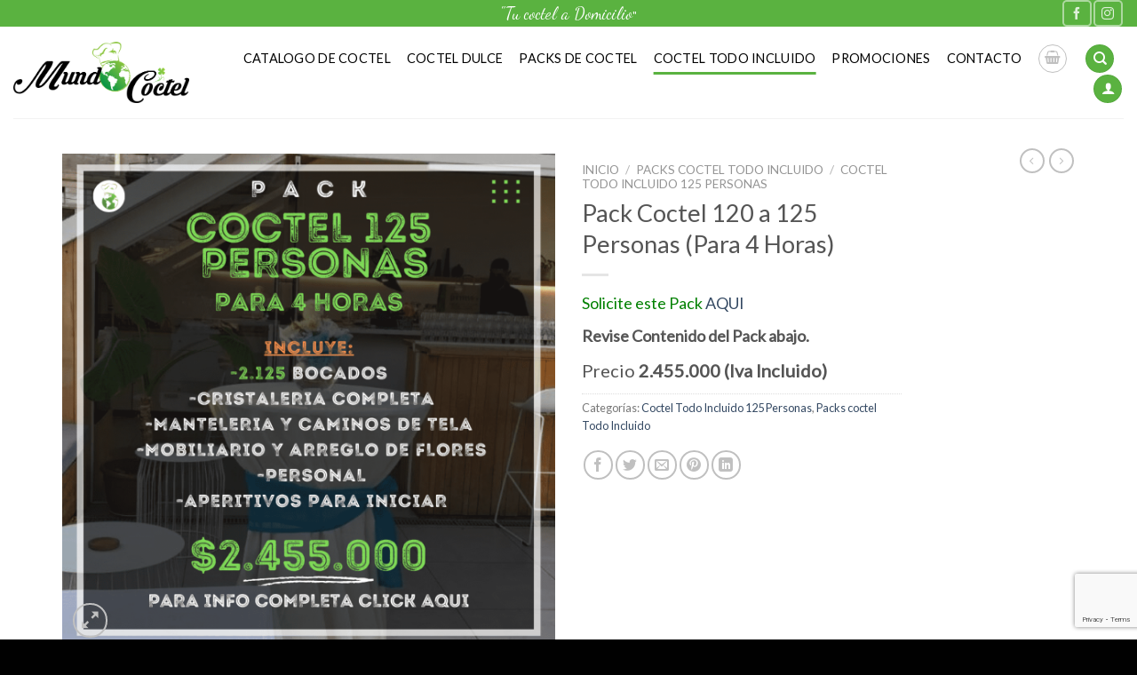

--- FILE ---
content_type: text/html; charset=UTF-8
request_url: https://www.mundococtel.cl/producto/pack-mediano-120-a-125-personas/
body_size: 23064
content:
<!DOCTYPE html>
<html lang="es" class="loading-site no-js">
<head>
	<meta charset="UTF-8" />
	<link rel="profile" href="http://gmpg.org/xfn/11" />
	<link rel="pingback" href="https://www.mundococtel.cl/xmlrpc.php" />

	<script>(function(html){html.className = html.className.replace(/\bno-js\b/,'js')})(document.documentElement);</script>
<meta name='robots' content='index, follow, max-image-preview:large, max-snippet:-1, max-video-preview:-1' />
<meta name="viewport" content="width=device-width, initial-scale=1" />
	<!-- This site is optimized with the Yoast SEO plugin v26.8 - https://yoast.com/product/yoast-seo-wordpress/ -->
	<title>Pack Coctel 120 a 125 Personas (Para 4 Horas) - Mundo Cóctel</title>
	<link rel="canonical" href="https://www.mundococtel.cl/producto/pack-mediano-120-a-125-personas/" />
	<meta property="og:locale" content="es_ES" />
	<meta property="og:type" content="article" />
	<meta property="og:title" content="Pack Coctel 120 a 125 Personas (Para 4 Horas) - Mundo Cóctel" />
	<meta property="og:description" content="Solicite este Pack AQUI Revise Contenido del Pack abajo. Precio 2.455.000 (Iva Incluido)" />
	<meta property="og:url" content="https://www.mundococtel.cl/producto/pack-mediano-120-a-125-personas/" />
	<meta property="og:site_name" content="Mundo Cóctel" />
	<meta property="article:publisher" content="https://www.facebook.com/mundococtelcl/?locale=es_LA" />
	<meta property="article:modified_time" content="2024-05-02T19:09:02+00:00" />
	<meta property="og:image" content="https://www.mundococtel.cl/wp-content/uploads/2024/02/Copia-de-Copia-de-Copia-de-anade-un-mensaje-26.png" />
	<meta property="og:image:width" content="1080" />
	<meta property="og:image:height" content="1080" />
	<meta property="og:image:type" content="image/png" />
	<meta name="twitter:card" content="summary_large_image" />
	<meta name="twitter:label1" content="Tiempo de lectura" />
	<meta name="twitter:data1" content="2 minutos" />
	<script type="application/ld+json" class="yoast-schema-graph">{"@context":"https://schema.org","@graph":[{"@type":"WebPage","@id":"https://www.mundococtel.cl/producto/pack-mediano-120-a-125-personas/","url":"https://www.mundococtel.cl/producto/pack-mediano-120-a-125-personas/","name":"Pack Coctel 120 a 125 Personas (Para 4 Horas) - Mundo Cóctel","isPartOf":{"@id":"https://www.mundococtel.cl/#website"},"primaryImageOfPage":{"@id":"https://www.mundococtel.cl/producto/pack-mediano-120-a-125-personas/#primaryimage"},"image":{"@id":"https://www.mundococtel.cl/producto/pack-mediano-120-a-125-personas/#primaryimage"},"thumbnailUrl":"https://www.mundococtel.cl/wp-content/uploads/2024/02/Copia-de-Copia-de-Copia-de-anade-un-mensaje-26.png","datePublished":"2022-05-09T21:56:21+00:00","dateModified":"2024-05-02T19:09:02+00:00","breadcrumb":{"@id":"https://www.mundococtel.cl/producto/pack-mediano-120-a-125-personas/#breadcrumb"},"inLanguage":"es","potentialAction":[{"@type":"ReadAction","target":["https://www.mundococtel.cl/producto/pack-mediano-120-a-125-personas/"]}]},{"@type":"ImageObject","inLanguage":"es","@id":"https://www.mundococtel.cl/producto/pack-mediano-120-a-125-personas/#primaryimage","url":"https://www.mundococtel.cl/wp-content/uploads/2024/02/Copia-de-Copia-de-Copia-de-anade-un-mensaje-26.png","contentUrl":"https://www.mundococtel.cl/wp-content/uploads/2024/02/Copia-de-Copia-de-Copia-de-anade-un-mensaje-26.png","width":1080,"height":1080},{"@type":"BreadcrumbList","@id":"https://www.mundococtel.cl/producto/pack-mediano-120-a-125-personas/#breadcrumb","itemListElement":[{"@type":"ListItem","position":1,"name":"Portada","item":"https://www.mundococtel.cl/"},{"@type":"ListItem","position":2,"name":"Tienda","item":"https://www.mundococtel.cl/tienda/"},{"@type":"ListItem","position":3,"name":"Pack Coctel 120 a 125 Personas (Para 4 Horas)"}]},{"@type":"WebSite","@id":"https://www.mundococtel.cl/#website","url":"https://www.mundococtel.cl/","name":"Mundo Cóctel","description":"Un Universo de Cóctel y Cenas para ti","publisher":{"@id":"https://www.mundococtel.cl/#organization"},"potentialAction":[{"@type":"SearchAction","target":{"@type":"EntryPoint","urlTemplate":"https://www.mundococtel.cl/?s={search_term_string}"},"query-input":{"@type":"PropertyValueSpecification","valueRequired":true,"valueName":"search_term_string"}}],"inLanguage":"es"},{"@type":"Organization","@id":"https://www.mundococtel.cl/#organization","name":"Mundo Cóctel","url":"https://www.mundococtel.cl/","logo":{"@type":"ImageObject","inLanguage":"es","@id":"https://www.mundococtel.cl/#/schema/logo/image/","url":"https://www.mundococtel.cl/wp-content/uploads/2022/08/logo.png","contentUrl":"https://www.mundococtel.cl/wp-content/uploads/2022/08/logo.png","width":853,"height":365,"caption":"Mundo Cóctel"},"image":{"@id":"https://www.mundococtel.cl/#/schema/logo/image/"},"sameAs":["https://www.facebook.com/mundococtelcl/?locale=es_LA","https://www.instagram.com/mundo_coctel/"]}]}</script>
	<!-- / Yoast SEO plugin. -->


<link rel='dns-prefetch' href='//www.googletagmanager.com' />

<link rel='prefetch' href='https://www.mundococtel.cl/wp-content/themes/flatsome/assets/js/flatsome.js?ver=039f9485eef603e7c53a' />
<link rel='prefetch' href='https://www.mundococtel.cl/wp-content/themes/flatsome/assets/js/chunk.slider.js?ver=3.18.1' />
<link rel='prefetch' href='https://www.mundococtel.cl/wp-content/themes/flatsome/assets/js/chunk.popups.js?ver=3.18.1' />
<link rel='prefetch' href='https://www.mundococtel.cl/wp-content/themes/flatsome/assets/js/chunk.tooltips.js?ver=3.18.1' />
<link rel='prefetch' href='https://www.mundococtel.cl/wp-content/themes/flatsome/assets/js/woocommerce.js?ver=c9fe40206165dd93147b' />
<link rel="alternate" type="application/rss+xml" title="Mundo Cóctel &raquo; Feed" href="https://www.mundococtel.cl/feed/" />
<link rel="alternate" type="application/rss+xml" title="Mundo Cóctel &raquo; Feed de los comentarios" href="https://www.mundococtel.cl/comments/feed/" />
<link rel="alternate" type="application/rss+xml" title="Mundo Cóctel &raquo; Comentario Pack Coctel 120 a 125 Personas (Para 4 Horas) del feed" href="https://www.mundococtel.cl/producto/pack-mediano-120-a-125-personas/feed/" />
<link rel="alternate" title="oEmbed (JSON)" type="application/json+oembed" href="https://www.mundococtel.cl/wp-json/oembed/1.0/embed?url=https%3A%2F%2Fwww.mundococtel.cl%2Fproducto%2Fpack-mediano-120-a-125-personas%2F" />
<link rel="alternate" title="oEmbed (XML)" type="text/xml+oembed" href="https://www.mundococtel.cl/wp-json/oembed/1.0/embed?url=https%3A%2F%2Fwww.mundococtel.cl%2Fproducto%2Fpack-mediano-120-a-125-personas%2F&#038;format=xml" />
<style id='wp-img-auto-sizes-contain-inline-css' type='text/css'>
img:is([sizes=auto i],[sizes^="auto," i]){contain-intrinsic-size:3000px 1500px}
/*# sourceURL=wp-img-auto-sizes-contain-inline-css */
</style>
<link rel='stylesheet' id='sbi_styles-css' href='https://www.mundococtel.cl/wp-content/plugins/instagram-feed/css/sbi-styles.min.css?ver=6.10.0' type='text/css' media='all' />
<style id='wp-emoji-styles-inline-css' type='text/css'>

	img.wp-smiley, img.emoji {
		display: inline !important;
		border: none !important;
		box-shadow: none !important;
		height: 1em !important;
		width: 1em !important;
		margin: 0 0.07em !important;
		vertical-align: -0.1em !important;
		background: none !important;
		padding: 0 !important;
	}
/*# sourceURL=wp-emoji-styles-inline-css */
</style>
<style id='wp-block-library-inline-css' type='text/css'>
:root{--wp-block-synced-color:#7a00df;--wp-block-synced-color--rgb:122,0,223;--wp-bound-block-color:var(--wp-block-synced-color);--wp-editor-canvas-background:#ddd;--wp-admin-theme-color:#007cba;--wp-admin-theme-color--rgb:0,124,186;--wp-admin-theme-color-darker-10:#006ba1;--wp-admin-theme-color-darker-10--rgb:0,107,160.5;--wp-admin-theme-color-darker-20:#005a87;--wp-admin-theme-color-darker-20--rgb:0,90,135;--wp-admin-border-width-focus:2px}@media (min-resolution:192dpi){:root{--wp-admin-border-width-focus:1.5px}}.wp-element-button{cursor:pointer}:root .has-very-light-gray-background-color{background-color:#eee}:root .has-very-dark-gray-background-color{background-color:#313131}:root .has-very-light-gray-color{color:#eee}:root .has-very-dark-gray-color{color:#313131}:root .has-vivid-green-cyan-to-vivid-cyan-blue-gradient-background{background:linear-gradient(135deg,#00d084,#0693e3)}:root .has-purple-crush-gradient-background{background:linear-gradient(135deg,#34e2e4,#4721fb 50%,#ab1dfe)}:root .has-hazy-dawn-gradient-background{background:linear-gradient(135deg,#faaca8,#dad0ec)}:root .has-subdued-olive-gradient-background{background:linear-gradient(135deg,#fafae1,#67a671)}:root .has-atomic-cream-gradient-background{background:linear-gradient(135deg,#fdd79a,#004a59)}:root .has-nightshade-gradient-background{background:linear-gradient(135deg,#330968,#31cdcf)}:root .has-midnight-gradient-background{background:linear-gradient(135deg,#020381,#2874fc)}:root{--wp--preset--font-size--normal:16px;--wp--preset--font-size--huge:42px}.has-regular-font-size{font-size:1em}.has-larger-font-size{font-size:2.625em}.has-normal-font-size{font-size:var(--wp--preset--font-size--normal)}.has-huge-font-size{font-size:var(--wp--preset--font-size--huge)}.has-text-align-center{text-align:center}.has-text-align-left{text-align:left}.has-text-align-right{text-align:right}.has-fit-text{white-space:nowrap!important}#end-resizable-editor-section{display:none}.aligncenter{clear:both}.items-justified-left{justify-content:flex-start}.items-justified-center{justify-content:center}.items-justified-right{justify-content:flex-end}.items-justified-space-between{justify-content:space-between}.screen-reader-text{border:0;clip-path:inset(50%);height:1px;margin:-1px;overflow:hidden;padding:0;position:absolute;width:1px;word-wrap:normal!important}.screen-reader-text:focus{background-color:#ddd;clip-path:none;color:#444;display:block;font-size:1em;height:auto;left:5px;line-height:normal;padding:15px 23px 14px;text-decoration:none;top:5px;width:auto;z-index:100000}html :where(.has-border-color){border-style:solid}html :where([style*=border-top-color]){border-top-style:solid}html :where([style*=border-right-color]){border-right-style:solid}html :where([style*=border-bottom-color]){border-bottom-style:solid}html :where([style*=border-left-color]){border-left-style:solid}html :where([style*=border-width]){border-style:solid}html :where([style*=border-top-width]){border-top-style:solid}html :where([style*=border-right-width]){border-right-style:solid}html :where([style*=border-bottom-width]){border-bottom-style:solid}html :where([style*=border-left-width]){border-left-style:solid}html :where(img[class*=wp-image-]){height:auto;max-width:100%}:where(figure){margin:0 0 1em}html :where(.is-position-sticky){--wp-admin--admin-bar--position-offset:var(--wp-admin--admin-bar--height,0px)}@media screen and (max-width:600px){html :where(.is-position-sticky){--wp-admin--admin-bar--position-offset:0px}}

/*# sourceURL=wp-block-library-inline-css */
</style><link rel='stylesheet' id='wc-blocks-style-css' href='https://www.mundococtel.cl/wp-content/plugins/woocommerce/assets/client/blocks/wc-blocks.css?ver=wc-10.4.3' type='text/css' media='all' />
<style id='global-styles-inline-css' type='text/css'>
:root{--wp--preset--aspect-ratio--square: 1;--wp--preset--aspect-ratio--4-3: 4/3;--wp--preset--aspect-ratio--3-4: 3/4;--wp--preset--aspect-ratio--3-2: 3/2;--wp--preset--aspect-ratio--2-3: 2/3;--wp--preset--aspect-ratio--16-9: 16/9;--wp--preset--aspect-ratio--9-16: 9/16;--wp--preset--color--black: #000000;--wp--preset--color--cyan-bluish-gray: #abb8c3;--wp--preset--color--white: #ffffff;--wp--preset--color--pale-pink: #f78da7;--wp--preset--color--vivid-red: #cf2e2e;--wp--preset--color--luminous-vivid-orange: #ff6900;--wp--preset--color--luminous-vivid-amber: #fcb900;--wp--preset--color--light-green-cyan: #7bdcb5;--wp--preset--color--vivid-green-cyan: #00d084;--wp--preset--color--pale-cyan-blue: #8ed1fc;--wp--preset--color--vivid-cyan-blue: #0693e3;--wp--preset--color--vivid-purple: #9b51e0;--wp--preset--color--primary: #5ab240;--wp--preset--color--secondary: #010101;--wp--preset--color--success: #7a9c59;--wp--preset--color--alert: #b20000;--wp--preset--gradient--vivid-cyan-blue-to-vivid-purple: linear-gradient(135deg,rgb(6,147,227) 0%,rgb(155,81,224) 100%);--wp--preset--gradient--light-green-cyan-to-vivid-green-cyan: linear-gradient(135deg,rgb(122,220,180) 0%,rgb(0,208,130) 100%);--wp--preset--gradient--luminous-vivid-amber-to-luminous-vivid-orange: linear-gradient(135deg,rgb(252,185,0) 0%,rgb(255,105,0) 100%);--wp--preset--gradient--luminous-vivid-orange-to-vivid-red: linear-gradient(135deg,rgb(255,105,0) 0%,rgb(207,46,46) 100%);--wp--preset--gradient--very-light-gray-to-cyan-bluish-gray: linear-gradient(135deg,rgb(238,238,238) 0%,rgb(169,184,195) 100%);--wp--preset--gradient--cool-to-warm-spectrum: linear-gradient(135deg,rgb(74,234,220) 0%,rgb(151,120,209) 20%,rgb(207,42,186) 40%,rgb(238,44,130) 60%,rgb(251,105,98) 80%,rgb(254,248,76) 100%);--wp--preset--gradient--blush-light-purple: linear-gradient(135deg,rgb(255,206,236) 0%,rgb(152,150,240) 100%);--wp--preset--gradient--blush-bordeaux: linear-gradient(135deg,rgb(254,205,165) 0%,rgb(254,45,45) 50%,rgb(107,0,62) 100%);--wp--preset--gradient--luminous-dusk: linear-gradient(135deg,rgb(255,203,112) 0%,rgb(199,81,192) 50%,rgb(65,88,208) 100%);--wp--preset--gradient--pale-ocean: linear-gradient(135deg,rgb(255,245,203) 0%,rgb(182,227,212) 50%,rgb(51,167,181) 100%);--wp--preset--gradient--electric-grass: linear-gradient(135deg,rgb(202,248,128) 0%,rgb(113,206,126) 100%);--wp--preset--gradient--midnight: linear-gradient(135deg,rgb(2,3,129) 0%,rgb(40,116,252) 100%);--wp--preset--font-size--small: 13px;--wp--preset--font-size--medium: 20px;--wp--preset--font-size--large: 36px;--wp--preset--font-size--x-large: 42px;--wp--preset--spacing--20: 0.44rem;--wp--preset--spacing--30: 0.67rem;--wp--preset--spacing--40: 1rem;--wp--preset--spacing--50: 1.5rem;--wp--preset--spacing--60: 2.25rem;--wp--preset--spacing--70: 3.38rem;--wp--preset--spacing--80: 5.06rem;--wp--preset--shadow--natural: 6px 6px 9px rgba(0, 0, 0, 0.2);--wp--preset--shadow--deep: 12px 12px 50px rgba(0, 0, 0, 0.4);--wp--preset--shadow--sharp: 6px 6px 0px rgba(0, 0, 0, 0.2);--wp--preset--shadow--outlined: 6px 6px 0px -3px rgb(255, 255, 255), 6px 6px rgb(0, 0, 0);--wp--preset--shadow--crisp: 6px 6px 0px rgb(0, 0, 0);}:where(body) { margin: 0; }.wp-site-blocks > .alignleft { float: left; margin-right: 2em; }.wp-site-blocks > .alignright { float: right; margin-left: 2em; }.wp-site-blocks > .aligncenter { justify-content: center; margin-left: auto; margin-right: auto; }:where(.is-layout-flex){gap: 0.5em;}:where(.is-layout-grid){gap: 0.5em;}.is-layout-flow > .alignleft{float: left;margin-inline-start: 0;margin-inline-end: 2em;}.is-layout-flow > .alignright{float: right;margin-inline-start: 2em;margin-inline-end: 0;}.is-layout-flow > .aligncenter{margin-left: auto !important;margin-right: auto !important;}.is-layout-constrained > .alignleft{float: left;margin-inline-start: 0;margin-inline-end: 2em;}.is-layout-constrained > .alignright{float: right;margin-inline-start: 2em;margin-inline-end: 0;}.is-layout-constrained > .aligncenter{margin-left: auto !important;margin-right: auto !important;}.is-layout-constrained > :where(:not(.alignleft):not(.alignright):not(.alignfull)){margin-left: auto !important;margin-right: auto !important;}body .is-layout-flex{display: flex;}.is-layout-flex{flex-wrap: wrap;align-items: center;}.is-layout-flex > :is(*, div){margin: 0;}body .is-layout-grid{display: grid;}.is-layout-grid > :is(*, div){margin: 0;}body{padding-top: 0px;padding-right: 0px;padding-bottom: 0px;padding-left: 0px;}a:where(:not(.wp-element-button)){text-decoration: none;}:root :where(.wp-element-button, .wp-block-button__link){background-color: #32373c;border-width: 0;color: #fff;font-family: inherit;font-size: inherit;font-style: inherit;font-weight: inherit;letter-spacing: inherit;line-height: inherit;padding-top: calc(0.667em + 2px);padding-right: calc(1.333em + 2px);padding-bottom: calc(0.667em + 2px);padding-left: calc(1.333em + 2px);text-decoration: none;text-transform: inherit;}.has-black-color{color: var(--wp--preset--color--black) !important;}.has-cyan-bluish-gray-color{color: var(--wp--preset--color--cyan-bluish-gray) !important;}.has-white-color{color: var(--wp--preset--color--white) !important;}.has-pale-pink-color{color: var(--wp--preset--color--pale-pink) !important;}.has-vivid-red-color{color: var(--wp--preset--color--vivid-red) !important;}.has-luminous-vivid-orange-color{color: var(--wp--preset--color--luminous-vivid-orange) !important;}.has-luminous-vivid-amber-color{color: var(--wp--preset--color--luminous-vivid-amber) !important;}.has-light-green-cyan-color{color: var(--wp--preset--color--light-green-cyan) !important;}.has-vivid-green-cyan-color{color: var(--wp--preset--color--vivid-green-cyan) !important;}.has-pale-cyan-blue-color{color: var(--wp--preset--color--pale-cyan-blue) !important;}.has-vivid-cyan-blue-color{color: var(--wp--preset--color--vivid-cyan-blue) !important;}.has-vivid-purple-color{color: var(--wp--preset--color--vivid-purple) !important;}.has-primary-color{color: var(--wp--preset--color--primary) !important;}.has-secondary-color{color: var(--wp--preset--color--secondary) !important;}.has-success-color{color: var(--wp--preset--color--success) !important;}.has-alert-color{color: var(--wp--preset--color--alert) !important;}.has-black-background-color{background-color: var(--wp--preset--color--black) !important;}.has-cyan-bluish-gray-background-color{background-color: var(--wp--preset--color--cyan-bluish-gray) !important;}.has-white-background-color{background-color: var(--wp--preset--color--white) !important;}.has-pale-pink-background-color{background-color: var(--wp--preset--color--pale-pink) !important;}.has-vivid-red-background-color{background-color: var(--wp--preset--color--vivid-red) !important;}.has-luminous-vivid-orange-background-color{background-color: var(--wp--preset--color--luminous-vivid-orange) !important;}.has-luminous-vivid-amber-background-color{background-color: var(--wp--preset--color--luminous-vivid-amber) !important;}.has-light-green-cyan-background-color{background-color: var(--wp--preset--color--light-green-cyan) !important;}.has-vivid-green-cyan-background-color{background-color: var(--wp--preset--color--vivid-green-cyan) !important;}.has-pale-cyan-blue-background-color{background-color: var(--wp--preset--color--pale-cyan-blue) !important;}.has-vivid-cyan-blue-background-color{background-color: var(--wp--preset--color--vivid-cyan-blue) !important;}.has-vivid-purple-background-color{background-color: var(--wp--preset--color--vivid-purple) !important;}.has-primary-background-color{background-color: var(--wp--preset--color--primary) !important;}.has-secondary-background-color{background-color: var(--wp--preset--color--secondary) !important;}.has-success-background-color{background-color: var(--wp--preset--color--success) !important;}.has-alert-background-color{background-color: var(--wp--preset--color--alert) !important;}.has-black-border-color{border-color: var(--wp--preset--color--black) !important;}.has-cyan-bluish-gray-border-color{border-color: var(--wp--preset--color--cyan-bluish-gray) !important;}.has-white-border-color{border-color: var(--wp--preset--color--white) !important;}.has-pale-pink-border-color{border-color: var(--wp--preset--color--pale-pink) !important;}.has-vivid-red-border-color{border-color: var(--wp--preset--color--vivid-red) !important;}.has-luminous-vivid-orange-border-color{border-color: var(--wp--preset--color--luminous-vivid-orange) !important;}.has-luminous-vivid-amber-border-color{border-color: var(--wp--preset--color--luminous-vivid-amber) !important;}.has-light-green-cyan-border-color{border-color: var(--wp--preset--color--light-green-cyan) !important;}.has-vivid-green-cyan-border-color{border-color: var(--wp--preset--color--vivid-green-cyan) !important;}.has-pale-cyan-blue-border-color{border-color: var(--wp--preset--color--pale-cyan-blue) !important;}.has-vivid-cyan-blue-border-color{border-color: var(--wp--preset--color--vivid-cyan-blue) !important;}.has-vivid-purple-border-color{border-color: var(--wp--preset--color--vivid-purple) !important;}.has-primary-border-color{border-color: var(--wp--preset--color--primary) !important;}.has-secondary-border-color{border-color: var(--wp--preset--color--secondary) !important;}.has-success-border-color{border-color: var(--wp--preset--color--success) !important;}.has-alert-border-color{border-color: var(--wp--preset--color--alert) !important;}.has-vivid-cyan-blue-to-vivid-purple-gradient-background{background: var(--wp--preset--gradient--vivid-cyan-blue-to-vivid-purple) !important;}.has-light-green-cyan-to-vivid-green-cyan-gradient-background{background: var(--wp--preset--gradient--light-green-cyan-to-vivid-green-cyan) !important;}.has-luminous-vivid-amber-to-luminous-vivid-orange-gradient-background{background: var(--wp--preset--gradient--luminous-vivid-amber-to-luminous-vivid-orange) !important;}.has-luminous-vivid-orange-to-vivid-red-gradient-background{background: var(--wp--preset--gradient--luminous-vivid-orange-to-vivid-red) !important;}.has-very-light-gray-to-cyan-bluish-gray-gradient-background{background: var(--wp--preset--gradient--very-light-gray-to-cyan-bluish-gray) !important;}.has-cool-to-warm-spectrum-gradient-background{background: var(--wp--preset--gradient--cool-to-warm-spectrum) !important;}.has-blush-light-purple-gradient-background{background: var(--wp--preset--gradient--blush-light-purple) !important;}.has-blush-bordeaux-gradient-background{background: var(--wp--preset--gradient--blush-bordeaux) !important;}.has-luminous-dusk-gradient-background{background: var(--wp--preset--gradient--luminous-dusk) !important;}.has-pale-ocean-gradient-background{background: var(--wp--preset--gradient--pale-ocean) !important;}.has-electric-grass-gradient-background{background: var(--wp--preset--gradient--electric-grass) !important;}.has-midnight-gradient-background{background: var(--wp--preset--gradient--midnight) !important;}.has-small-font-size{font-size: var(--wp--preset--font-size--small) !important;}.has-medium-font-size{font-size: var(--wp--preset--font-size--medium) !important;}.has-large-font-size{font-size: var(--wp--preset--font-size--large) !important;}.has-x-large-font-size{font-size: var(--wp--preset--font-size--x-large) !important;}
/*# sourceURL=global-styles-inline-css */
</style>

<link rel='stylesheet' id='photoswipe-css' href='https://www.mundococtel.cl/wp-content/plugins/woocommerce/assets/css/photoswipe/photoswipe.min.css?ver=10.4.3' type='text/css' media='all' />
<link rel='stylesheet' id='photoswipe-default-skin-css' href='https://www.mundococtel.cl/wp-content/plugins/woocommerce/assets/css/photoswipe/default-skin/default-skin.min.css?ver=10.4.3' type='text/css' media='all' />
<style id='woocommerce-inline-inline-css' type='text/css'>
.woocommerce form .form-row .required { visibility: visible; }
/*# sourceURL=woocommerce-inline-inline-css */
</style>
<link rel='stylesheet' id='wp-loyalty-rules-lite-alertify-front-css' href='https://www.mundococtel.cl/wp-content/plugins/wployalty/Assets/Admin/Css/alertify.min.css?ver=1.4.3' type='text/css' media='all' />
<link rel='stylesheet' id='wp-loyalty-rules-lite-main-front-css' href='https://www.mundococtel.cl/wp-content/plugins/wployalty/Assets/Site/Css/wlr-main.min.css?ver=1.4.3' type='text/css' media='all' />
<link rel='stylesheet' id='wp-loyalty-rules-lite-wlr-font-css' href='https://www.mundococtel.cl/wp-content/plugins/wployalty/Assets/Site/Css/wlr-fonts.min.css?ver=1.4.3' type='text/css' media='all' />
<link rel='stylesheet' id='flatsome-main-css' href='https://www.mundococtel.cl/wp-content/themes/flatsome/assets/css/flatsome.css?ver=3.18.1' type='text/css' media='all' />
<style id='flatsome-main-inline-css' type='text/css'>
@font-face {
				font-family: "fl-icons";
				font-display: block;
				src: url(https://www.mundococtel.cl/wp-content/themes/flatsome/assets/css/icons/fl-icons.eot?v=3.18.1);
				src:
					url(https://www.mundococtel.cl/wp-content/themes/flatsome/assets/css/icons/fl-icons.eot#iefix?v=3.18.1) format("embedded-opentype"),
					url(https://www.mundococtel.cl/wp-content/themes/flatsome/assets/css/icons/fl-icons.woff2?v=3.18.1) format("woff2"),
					url(https://www.mundococtel.cl/wp-content/themes/flatsome/assets/css/icons/fl-icons.ttf?v=3.18.1) format("truetype"),
					url(https://www.mundococtel.cl/wp-content/themes/flatsome/assets/css/icons/fl-icons.woff?v=3.18.1) format("woff"),
					url(https://www.mundococtel.cl/wp-content/themes/flatsome/assets/css/icons/fl-icons.svg?v=3.18.1#fl-icons) format("svg");
			}
/*# sourceURL=flatsome-main-inline-css */
</style>
<link rel='stylesheet' id='flatsome-shop-css' href='https://www.mundococtel.cl/wp-content/themes/flatsome/assets/css/flatsome-shop.css?ver=3.18.1' type='text/css' media='all' />
<link rel='stylesheet' id='flatsome-style-css' href='https://www.mundococtel.cl/wp-content/themes/flatsome/style.css?ver=3.18.1' type='text/css' media='all' />
<!--n2css--><!--n2js--><script type="text/javascript" src="https://www.mundococtel.cl/wp-includes/js/jquery/jquery.min.js?ver=3.7.1" id="jquery-core-js"></script>
<script type="text/javascript" src="https://www.mundococtel.cl/wp-includes/js/jquery/jquery-migrate.min.js?ver=3.4.1" id="jquery-migrate-js"></script>
<script type="text/javascript" src="https://www.mundococtel.cl/wp-content/plugins/woocommerce/assets/js/jquery-blockui/jquery.blockUI.min.js?ver=2.7.0-wc.10.4.3" id="wc-jquery-blockui-js" data-wp-strategy="defer"></script>
<script type="text/javascript" id="wc-add-to-cart-js-extra">
/* <![CDATA[ */
var wc_add_to_cart_params = {"ajax_url":"/wp-admin/admin-ajax.php","wc_ajax_url":"/?wc-ajax=%%endpoint%%","i18n_view_cart":"Ver carrito","cart_url":"https://www.mundococtel.cl/carrito/","is_cart":"","cart_redirect_after_add":"no"};
//# sourceURL=wc-add-to-cart-js-extra
/* ]]> */
</script>
<script type="text/javascript" src="https://www.mundococtel.cl/wp-content/plugins/woocommerce/assets/js/frontend/add-to-cart.min.js?ver=10.4.3" id="wc-add-to-cart-js" defer="defer" data-wp-strategy="defer"></script>
<script type="text/javascript" src="https://www.mundococtel.cl/wp-content/plugins/woocommerce/assets/js/photoswipe/photoswipe.min.js?ver=4.1.1-wc.10.4.3" id="wc-photoswipe-js" defer="defer" data-wp-strategy="defer"></script>
<script type="text/javascript" src="https://www.mundococtel.cl/wp-content/plugins/woocommerce/assets/js/photoswipe/photoswipe-ui-default.min.js?ver=4.1.1-wc.10.4.3" id="wc-photoswipe-ui-default-js" defer="defer" data-wp-strategy="defer"></script>
<script type="text/javascript" id="wc-single-product-js-extra">
/* <![CDATA[ */
var wc_single_product_params = {"i18n_required_rating_text":"Por favor elige una puntuaci\u00f3n","i18n_rating_options":["1 de 5 estrellas","2 de 5 estrellas","3 de 5 estrellas","4 de 5 estrellas","5 de 5 estrellas"],"i18n_product_gallery_trigger_text":"Ver galer\u00eda de im\u00e1genes a pantalla completa","review_rating_required":"yes","flexslider":{"rtl":false,"animation":"slide","smoothHeight":true,"directionNav":false,"controlNav":"thumbnails","slideshow":false,"animationSpeed":500,"animationLoop":false,"allowOneSlide":false},"zoom_enabled":"","zoom_options":[],"photoswipe_enabled":"1","photoswipe_options":{"shareEl":false,"closeOnScroll":false,"history":false,"hideAnimationDuration":0,"showAnimationDuration":0},"flexslider_enabled":""};
//# sourceURL=wc-single-product-js-extra
/* ]]> */
</script>
<script type="text/javascript" src="https://www.mundococtel.cl/wp-content/plugins/woocommerce/assets/js/frontend/single-product.min.js?ver=10.4.3" id="wc-single-product-js" defer="defer" data-wp-strategy="defer"></script>
<script type="text/javascript" src="https://www.mundococtel.cl/wp-content/plugins/woocommerce/assets/js/js-cookie/js.cookie.min.js?ver=2.1.4-wc.10.4.3" id="wc-js-cookie-js" data-wp-strategy="defer"></script>
<script type="text/javascript" id="wc-cart-fragments-js-extra">
/* <![CDATA[ */
var wc_cart_fragments_params = {"ajax_url":"/wp-admin/admin-ajax.php","wc_ajax_url":"/?wc-ajax=%%endpoint%%","cart_hash_key":"wc_cart_hash_e5c3dadab4c255b605b313ec190c102a","fragment_name":"wc_fragments_e5c3dadab4c255b605b313ec190c102a","request_timeout":"5000"};
//# sourceURL=wc-cart-fragments-js-extra
/* ]]> */
</script>
<script type="text/javascript" src="https://www.mundococtel.cl/wp-content/plugins/woocommerce/assets/js/frontend/cart-fragments.min.js?ver=10.4.3" id="wc-cart-fragments-js" defer="defer" data-wp-strategy="defer"></script>
<script type="text/javascript" id="wp-loyalty-rules-lite-main-js-extra">
/* <![CDATA[ */
var wlr_localize_data = {"point_popup_message":"How much PuntosCoctel you would like to use","popup_ok":"Ok","popup_cancel":"Cancel","revoke_coupon_message":"Are you sure you want to return the Recompensas ?","wlr_redeem_nonce":"3d89fb72da","wlr_reward_nonce":"7a13954cd0","apply_share_nonce":"7cd217600a","revoke_coupon_nonce":"08540f3006","pagination_nonce":"48cd2247fb","enable_sent_email_nonce":"536f30fb39","home_url":"https://www.mundococtel.cl","ajax_url":"https://www.mundococtel.cl/wp-admin/admin-ajax.php","admin_url":"https://www.mundococtel.cl/wp-admin/","is_cart":"","is_checkout":"","plugin_url":"https://www.mundococtel.cl/wp-content/plugins/wployalty/","is_pro":"","is_allow_update_referral":"1","theme_color":"#9ad7a4","followup_share_window_open":"1","social_share_window_open":"1","is_checkout_block":""};
//# sourceURL=wp-loyalty-rules-lite-main-js-extra
/* ]]> */
</script>
<script type="text/javascript" src="https://www.mundococtel.cl/wp-content/plugins/wployalty/Assets/Site/Js/wlr-main.min.js?ver=1.4.3&amp;t=1769103923" id="wp-loyalty-rules-lite-main-js"></script>
<link rel="https://api.w.org/" href="https://www.mundococtel.cl/wp-json/" /><link rel="alternate" title="JSON" type="application/json" href="https://www.mundococtel.cl/wp-json/wp/v2/product/506" /><link rel="EditURI" type="application/rsd+xml" title="RSD" href="https://www.mundococtel.cl/xmlrpc.php?rsd" />
<meta name="generator" content="WordPress 6.9" />
<meta name="generator" content="WooCommerce 10.4.3" />
<link rel='shortlink' href='https://www.mundococtel.cl/?p=506' />
<meta name="generator" content="Site Kit by Google 1.170.0" /><meta name="ti-site-data" content="[base64]" /><style>.bg{opacity: 0; transition: opacity 1s; -webkit-transition: opacity 1s;} .bg-loaded{opacity: 1;}</style><!-- Script Font Awesome -->
<script src="https://kit.fontawesome.com/9ea5b847e0.js" crossorigin="anonymous"></script>	<noscript><style>.woocommerce-product-gallery{ opacity: 1 !important; }</style></noscript>
	<link rel="icon" href="https://www.mundococtel.cl/wp-content/uploads/2022/02/cropped-fav-32x32.png" sizes="32x32" />
<link rel="icon" href="https://www.mundococtel.cl/wp-content/uploads/2022/02/cropped-fav-192x192.png" sizes="192x192" />
<link rel="apple-touch-icon" href="https://www.mundococtel.cl/wp-content/uploads/2022/02/cropped-fav-180x180.png" />
<meta name="msapplication-TileImage" content="https://www.mundococtel.cl/wp-content/uploads/2022/02/cropped-fav-270x270.png" />
<style id="custom-css" type="text/css">:root {--primary-color: #5ab240;--fs-color-primary: #5ab240;--fs-color-secondary: #010101;--fs-color-success: #7a9c59;--fs-color-alert: #b20000;--fs-experimental-link-color: #334862;--fs-experimental-link-color-hover: #111;}.tooltipster-base {--tooltip-color: #fff;--tooltip-bg-color: #000;}.off-canvas-right .mfp-content, .off-canvas-left .mfp-content {--drawer-width: 300px;}.off-canvas .mfp-content.off-canvas-cart {--drawer-width: 360px;}.container-width, .full-width .ubermenu-nav, .container, .row{max-width: 1170px}.row.row-collapse{max-width: 1140px}.row.row-small{max-width: 1162.5px}.row.row-large{max-width: 1200px}.header-main{height: 103px}#logo img{max-height: 103px}#logo{width:200px;}#logo img{padding:2px 0;}.header-top{min-height: 30px}.transparent .header-main{height: 90px}.transparent #logo img{max-height: 90px}.has-transparent + .page-title:first-of-type,.has-transparent + #main > .page-title,.has-transparent + #main > div > .page-title,.has-transparent + #main .page-header-wrapper:first-of-type .page-title{padding-top: 120px;}.header.show-on-scroll,.stuck .header-main{height:70px!important}.stuck #logo img{max-height: 70px!important}.search-form{ width: 60%;}.header-bottom {background-color: #f1f1f1}.header-main .nav > li > a{line-height: 16px }.stuck .header-main .nav > li > a{line-height: 50px }@media (max-width: 549px) {.header-main{height: 70px}#logo img{max-height: 70px}}body{font-size: 100%;}@media screen and (max-width: 549px){body{font-size: 100%;}}body{font-family: Lato, sans-serif;}body {font-weight: 400;font-style: normal;}.nav > li > a {font-family: Lato, sans-serif;}.mobile-sidebar-levels-2 .nav > li > ul > li > a {font-family: Lato, sans-serif;}.nav > li > a,.mobile-sidebar-levels-2 .nav > li > ul > li > a {font-weight: 400;font-style: normal;}h1,h2,h3,h4,h5,h6,.heading-font, .off-canvas-center .nav-sidebar.nav-vertical > li > a{font-family: Lato, sans-serif;}h1,h2,h3,h4,h5,h6,.heading-font,.banner h1,.banner h2 {font-weight: 400;font-style: normal;}.alt-font{font-family: "Dancing Script", sans-serif;}.alt-font {font-weight: 400!important;font-style: normal!important;}.header:not(.transparent) .header-nav-main.nav > li > a {color: #000000;}.shop-page-title.featured-title .title-bg{ background-image: url(https://www.mundococtel.cl/wp-content/uploads/2024/02/Copia-de-Copia-de-Copia-de-anade-un-mensaje-26.png)!important;}@media screen and (min-width: 550px){.products .box-vertical .box-image{min-width: 300px!important;width: 300px!important;}}.absolute-footer, html{background-color: #010101}.nav-vertical-fly-out > li + li {border-top-width: 1px; border-top-style: solid;}/* Custom CSS *//* Bordes redondos */.rounded {border-radius: 0.375rem!important;}/* Colores */.primario {color: #5ab240;}.secundario {color: #010101;}.whatsapp {color: #4de35c;}.label-new.menu-item > a:after{content:"Nuevo";}.label-hot.menu-item > a:after{content:"Caliente";}.label-sale.menu-item > a:after{content:"Oferta";}.label-popular.menu-item > a:after{content:"Populares";}</style><style id="kirki-inline-styles">/* latin-ext */
@font-face {
  font-family: 'Lato';
  font-style: normal;
  font-weight: 400;
  font-display: swap;
  src: url(https://www.mundococtel.cl/wp-content/fonts/lato/font) format('woff');
  unicode-range: U+0100-02BA, U+02BD-02C5, U+02C7-02CC, U+02CE-02D7, U+02DD-02FF, U+0304, U+0308, U+0329, U+1D00-1DBF, U+1E00-1E9F, U+1EF2-1EFF, U+2020, U+20A0-20AB, U+20AD-20C0, U+2113, U+2C60-2C7F, U+A720-A7FF;
}
/* latin */
@font-face {
  font-family: 'Lato';
  font-style: normal;
  font-weight: 400;
  font-display: swap;
  src: url(https://www.mundococtel.cl/wp-content/fonts/lato/font) format('woff');
  unicode-range: U+0000-00FF, U+0131, U+0152-0153, U+02BB-02BC, U+02C6, U+02DA, U+02DC, U+0304, U+0308, U+0329, U+2000-206F, U+20AC, U+2122, U+2191, U+2193, U+2212, U+2215, U+FEFF, U+FFFD;
}/* vietnamese */
@font-face {
  font-family: 'Dancing Script';
  font-style: normal;
  font-weight: 400;
  font-display: swap;
  src: url(https://www.mundococtel.cl/wp-content/fonts/dancing-script/font) format('woff');
  unicode-range: U+0102-0103, U+0110-0111, U+0128-0129, U+0168-0169, U+01A0-01A1, U+01AF-01B0, U+0300-0301, U+0303-0304, U+0308-0309, U+0323, U+0329, U+1EA0-1EF9, U+20AB;
}
/* latin-ext */
@font-face {
  font-family: 'Dancing Script';
  font-style: normal;
  font-weight: 400;
  font-display: swap;
  src: url(https://www.mundococtel.cl/wp-content/fonts/dancing-script/font) format('woff');
  unicode-range: U+0100-02BA, U+02BD-02C5, U+02C7-02CC, U+02CE-02D7, U+02DD-02FF, U+0304, U+0308, U+0329, U+1D00-1DBF, U+1E00-1E9F, U+1EF2-1EFF, U+2020, U+20A0-20AB, U+20AD-20C0, U+2113, U+2C60-2C7F, U+A720-A7FF;
}
/* latin */
@font-face {
  font-family: 'Dancing Script';
  font-style: normal;
  font-weight: 400;
  font-display: swap;
  src: url(https://www.mundococtel.cl/wp-content/fonts/dancing-script/font) format('woff');
  unicode-range: U+0000-00FF, U+0131, U+0152-0153, U+02BB-02BC, U+02C6, U+02DA, U+02DC, U+0304, U+0308, U+0329, U+2000-206F, U+20AC, U+2122, U+2191, U+2193, U+2212, U+2215, U+FEFF, U+FFFD;
}</style></head>

<body class="wp-singular product-template-default single single-product postid-506 wp-theme-flatsome theme-flatsome woocommerce woocommerce-page woocommerce-no-js lightbox nav-dropdown-has-arrow nav-dropdown-has-shadow nav-dropdown-has-border">


<a class="skip-link screen-reader-text" href="#main">Saltar al contenido</a>

<div id="wrapper">

	
	<header id="header" class="header header-full-width has-sticky sticky-jump">
		<div class="header-wrapper">
			<div id="top-bar" class="header-top hide-for-sticky nav-dark flex-has-center">
    <div class="flex-row container">
      <div class="flex-col hide-for-medium flex-left">
          <ul class="nav nav-left medium-nav-center nav-small  nav-divided">
                        </ul>
      </div>

      <div class="flex-col hide-for-medium flex-center">
          <ul class="nav nav-center nav-small  nav-divided">
              <li class="html custom html_topbar_left"><strong class="alt-font" style="font-size: 19px;">"Tu coctel a Domicilio</strong>"</li>          </ul>
      </div>

      <div class="flex-col hide-for-medium flex-right">
         <ul class="nav top-bar-nav nav-right nav-small  nav-divided">
              <li class="html header-social-icons ml-0">
	<div class="social-icons follow-icons" ><a href="https://www.facebook.com/mundococtelcl/" target="_blank" data-label="Facebook" class="icon button round is-outline facebook tooltip" title="Síguenos en Facebook" aria-label="Síguenos en Facebook" rel="noopener nofollow" ><i class="icon-facebook" ></i></a><a href="https://www.instagram.com/mundo_coctel/" target="_blank" data-label="Instagram" class="icon button round is-outline instagram tooltip" title="Síguenos en Instagram" aria-label="Síguenos en Instagram" rel="noopener nofollow" ><i class="icon-instagram" ></i></a></div></li>
          </ul>
      </div>

            <div class="flex-col show-for-medium flex-grow">
          <ul class="nav nav-center nav-small mobile-nav  nav-divided">
              <li class="html custom html_topbar_left"><strong class="alt-font" style="font-size: 19px;">"Tu coctel a Domicilio</strong>"</li>          </ul>
      </div>
      
    </div>
</div>
<div id="masthead" class="header-main ">
      <div class="header-inner flex-row container logo-left medium-logo-center" role="navigation">

          <!-- Logo -->
          <div id="logo" class="flex-col logo">
            
<!-- Header logo -->
<a href="https://www.mundococtel.cl/" title="Mundo Cóctel - Un Universo de Cóctel y Cenas para ti" rel="home">
		<img width="1020" height="353" src="https://www.mundococtel.cl/wp-content/uploads/2022/02/logo-1024x354.png" class="header_logo header-logo" alt="Mundo Cóctel"/><img  width="1020" height="353" src="https://www.mundococtel.cl/wp-content/uploads/2022/02/logo-1024x354.png" class="header-logo-dark" alt="Mundo Cóctel"/></a>
          </div>

          <!-- Mobile Left Elements -->
          <div class="flex-col show-for-medium flex-left">
            <ul class="mobile-nav nav nav-left ">
              <li class="nav-icon has-icon">
  <div class="header-button">		<a href="#" data-open="#main-menu" data-pos="left" data-bg="main-menu-overlay" data-color="" class="icon primary button circle is-small" aria-label="Menú" aria-controls="main-menu" aria-expanded="false">

		  <i class="icon-menu" ></i>
		  		</a>
	 </div> </li>
            </ul>
          </div>

          <!-- Left Elements -->
          <div class="flex-col hide-for-medium flex-left
            flex-grow">
            <ul class="header-nav header-nav-main nav nav-left  nav-line-bottom nav-size-medium nav-spacing-medium nav-uppercase" >
                          </ul>
          </div>

          <!-- Right Elements -->
          <div class="flex-col hide-for-medium flex-right">
            <ul class="header-nav header-nav-main nav nav-right  nav-line-bottom nav-size-medium nav-spacing-medium nav-uppercase">
              <li id="menu-item-186" class="menu-item menu-item-type-taxonomy menu-item-object-product_cat menu-item-186 menu-item-design-default"><a href="https://www.mundococtel.cl/categoria-producto/catalogo-de-coctel/" class="nav-top-link">Catalogo de Coctel</a></li>
<li id="menu-item-2019" class="menu-item menu-item-type-custom menu-item-object-custom menu-item-2019 menu-item-design-default"><a href="https://www.mundococtel.cl/categoria-producto/catalogo-de-coctel/coctel-dulce/" class="nav-top-link">Coctel Dulce</a></li>
<li id="menu-item-185" class="menu-item menu-item-type-taxonomy menu-item-object-product_cat menu-item-185 menu-item-design-default"><a href="https://www.mundococtel.cl/categoria-producto/packs-de-coctel/" class="nav-top-link">Packs de Coctel</a></li>
<li id="menu-item-302" class="menu-item menu-item-type-taxonomy menu-item-object-product_cat current-product-ancestor current-menu-parent current-product-parent menu-item-302 active menu-item-design-default"><a href="https://www.mundococtel.cl/categoria-producto/packs-coctel-todo-incluido/" class="nav-top-link">Coctel Todo Incluido</a></li>
<li id="menu-item-184" class="menu-item menu-item-type-custom menu-item-object-custom menu-item-184 menu-item-design-default"><a href="https://www.mundococtel.cl/categoria-producto/promociones/" class="nav-top-link">Promociones</a></li>
<li id="menu-item-221" class="menu-item menu-item-type-post_type menu-item-object-page menu-item-221 menu-item-design-default"><a href="https://www.mundococtel.cl/contacto/" class="nav-top-link">Contacto</a></li>
<li class="cart-item has-icon has-dropdown">
<div class="header-button">
<a href="https://www.mundococtel.cl/carrito/" class="header-cart-link icon button circle is-outline is-small" title="Carrito" >


    <i class="icon-shopping-basket"
    data-icon-label="0">
  </i>
  </a>
</div>
 <ul class="nav-dropdown nav-dropdown-default">
    <li class="html widget_shopping_cart">
      <div class="widget_shopping_cart_content">
        

	<div class="ux-mini-cart-empty flex flex-row-col text-center pt pb">
				<div class="ux-mini-cart-empty-icon">
			<svg xmlns="http://www.w3.org/2000/svg" viewBox="0 0 17 19" style="opacity: .1;height:80px;">
				<path d="M8.5 0C6.7 0 5.3 1.2 5.3 2.7v2H2.1c-.3 0-.6.3-.7.7L0 18.2c0 .4.2.8.6.8h15.7c.4 0 .7-.3.7-.7v-.1L15.6 5.4c0-.3-.3-.6-.7-.6h-3.2v-2c0-1.6-1.4-2.8-3.2-2.8zM6.7 2.7c0-.8.8-1.4 1.8-1.4s1.8.6 1.8 1.4v2H6.7v-2zm7.5 3.4 1.3 11.5h-14L2.8 6.1h2.5v1.4c0 .4.3.7.7.7.4 0 .7-.3.7-.7V6.1h3.5v1.4c0 .4.3.7.7.7s.7-.3.7-.7V6.1h2.6z" fill-rule="evenodd" clip-rule="evenodd" fill="#303031"></path>
			</svg>
		</div>
				<p class="woocommerce-mini-cart__empty-message empty">No hay productos en el carrito.</p>
					<p class="return-to-shop">
				<a class="button primary wc-backward" href="https://www.mundococtel.cl/tienda/">
					Volver a la tienda				</a>
			</p>
				</div>


      </div>
    </li>
     </ul>

</li>
<li class="header-search header-search-dropdown has-icon has-dropdown menu-item-has-children">
	<div class="header-button">	<a href="#" aria-label="Buscar" class="icon primary button circle is-small"><i class="icon-search" ></i></a>
	</div>	<ul class="nav-dropdown nav-dropdown-default">
	 	<li class="header-search-form search-form html relative has-icon">
	<div class="header-search-form-wrapper">
		<div class="searchform-wrapper ux-search-box relative form-flat is-normal"><form role="search" method="get" class="searchform" action="https://www.mundococtel.cl/">
	<div class="flex-row relative">
						<div class="flex-col flex-grow">
			<label class="screen-reader-text" for="woocommerce-product-search-field-0">Buscar por:</label>
			<input type="search" id="woocommerce-product-search-field-0" class="search-field mb-0" placeholder="Buscar&hellip;" value="" name="s" />
			<input type="hidden" name="post_type" value="product" />
					</div>
		<div class="flex-col">
			<button type="submit" value="Buscar" class="ux-search-submit submit-button secondary button  icon mb-0" aria-label="Enviar">
				<i class="icon-search" ></i>			</button>
		</div>
	</div>
	<div class="live-search-results text-left z-top"></div>
</form>
</div>	</div>
</li>
	</ul>
</li>
<li class="account-item has-icon
    "
>
<div class="header-button">
<a href="https://www.mundococtel.cl/mi-cuenta/"
    class="nav-top-link nav-top-not-logged-in icon primary button circle is-small"
    data-open="#login-form-popup"  >
  <i class="icon-user" ></i>
</a>

</div>

</li>
            </ul>
          </div>

          <!-- Mobile Right Elements -->
          <div class="flex-col show-for-medium flex-right">
            <ul class="mobile-nav nav nav-right ">
              <li class="cart-item has-icon">

<div class="header-button">
		<a href="https://www.mundococtel.cl/carrito/" class="header-cart-link icon button circle is-outline is-small off-canvas-toggle nav-top-link" title="Carrito" data-open="#cart-popup" data-class="off-canvas-cart" data-pos="right" >

    <i class="icon-shopping-basket"
    data-icon-label="0">
  </i>
  </a>
</div>

  <!-- Cart Sidebar Popup -->
  <div id="cart-popup" class="mfp-hide">
  <div class="cart-popup-inner inner-padding cart-popup-inner--sticky"">
      <div class="cart-popup-title text-center">
          <span class="heading-font uppercase">Carrito</span>
          <div class="is-divider"></div>
      </div>
      <div class="widget woocommerce widget_shopping_cart"><div class="widget_shopping_cart_content"></div></div>               </div>
  </div>

</li>
            </ul>
          </div>

      </div>

            <div class="container"><div class="top-divider full-width"></div></div>
      </div>

<div class="header-bg-container fill"><div class="header-bg-image fill"></div><div class="header-bg-color fill"></div></div>		</div>
	</header>

	
	<main id="main" class="">

	<div class="shop-container">

		
			<div class="container">
	<div class="woocommerce-notices-wrapper"></div></div>
<div id="product-506" class="product type-product post-506 status-publish first instock product_cat-coctel-todo-incluido-125-personas product_cat-packs-coctel-todo-incluido has-post-thumbnail shipping-taxable product-type-simple">
	<div class="product-container">

<div class="product-main">
	<div class="row content-row mb-0">

		<div class="product-gallery col large-6">
		
<div class="product-images relative mb-half has-hover woocommerce-product-gallery woocommerce-product-gallery--with-images woocommerce-product-gallery--columns-4 images" data-columns="4">

  <div class="badge-container is-larger absolute left top z-1">

</div>

  <div class="image-tools absolute top show-on-hover right z-3">
      </div>

  <div class="woocommerce-product-gallery__wrapper product-gallery-slider slider slider-nav-small mb-half"
        data-flickity-options='{
                "cellAlign": "center",
                "wrapAround": true,
                "autoPlay": false,
                "prevNextButtons":true,
                "adaptiveHeight": true,
                "imagesLoaded": true,
                "lazyLoad": 1,
                "dragThreshold" : 15,
                "pageDots": false,
                "rightToLeft": false       }'>
    <div data-thumb="https://www.mundococtel.cl/wp-content/uploads/2024/02/Copia-de-Copia-de-Copia-de-anade-un-mensaje-26-100x100.png" data-thumb-alt="" class="woocommerce-product-gallery__image slide first"><a href="https://www.mundococtel.cl/wp-content/uploads/2024/02/Copia-de-Copia-de-Copia-de-anade-un-mensaje-26.png"><img width="600" height="600" src="https://www.mundococtel.cl/wp-content/uploads/2024/02/Copia-de-Copia-de-Copia-de-anade-un-mensaje-26-600x600.png" class="wp-post-image skip-lazy" alt="" data-caption="" data-src="https://www.mundococtel.cl/wp-content/uploads/2024/02/Copia-de-Copia-de-Copia-de-anade-un-mensaje-26.png" data-large_image="https://www.mundococtel.cl/wp-content/uploads/2024/02/Copia-de-Copia-de-Copia-de-anade-un-mensaje-26.png" data-large_image_width="1080" data-large_image_height="1080" decoding="async" fetchpriority="high" srcset="https://www.mundococtel.cl/wp-content/uploads/2024/02/Copia-de-Copia-de-Copia-de-anade-un-mensaje-26-600x600.png 600w, https://www.mundococtel.cl/wp-content/uploads/2024/02/Copia-de-Copia-de-Copia-de-anade-un-mensaje-26-300x300.png 300w, https://www.mundococtel.cl/wp-content/uploads/2024/02/Copia-de-Copia-de-Copia-de-anade-un-mensaje-26-1024x1024.png 1024w, https://www.mundococtel.cl/wp-content/uploads/2024/02/Copia-de-Copia-de-Copia-de-anade-un-mensaje-26-150x150.png 150w, https://www.mundococtel.cl/wp-content/uploads/2024/02/Copia-de-Copia-de-Copia-de-anade-un-mensaje-26-768x768.png 768w, https://www.mundococtel.cl/wp-content/uploads/2024/02/Copia-de-Copia-de-Copia-de-anade-un-mensaje-26-100x100.png 100w, https://www.mundococtel.cl/wp-content/uploads/2024/02/Copia-de-Copia-de-Copia-de-anade-un-mensaje-26.png 1080w" sizes="(max-width: 600px) 100vw, 600px" /></a></div>  </div>

  <div class="image-tools absolute bottom left z-3">
        <a href="#product-zoom" class="zoom-button button is-outline circle icon tooltip hide-for-small" title="Zoom">
      <i class="icon-expand" ></i>    </a>
   </div>
</div>

		</div>

		<div class="product-info summary col-fit col entry-summary product-summary">
			<nav class="woocommerce-breadcrumb breadcrumbs uppercase"><a href="https://www.mundococtel.cl">Inicio</a> <span class="divider">&#47;</span> <a href="https://www.mundococtel.cl/categoria-producto/packs-coctel-todo-incluido/">Packs coctel Todo Incluido</a> <span class="divider">&#47;</span> <a href="https://www.mundococtel.cl/categoria-producto/packs-coctel-todo-incluido/coctel-todo-incluido-125-personas/">Coctel Todo Incluido 125 Personas</a></nav><h1 class="product-title product_title entry-title">
	Pack Coctel 120 a 125 Personas (Para 4 Horas)</h1>

	<div class="is-divider small"></div>
<ul class="next-prev-thumbs is-small show-for-medium">         <li class="prod-dropdown has-dropdown">
               <a href="https://www.mundococtel.cl/producto/pack-largo-120-a-125-personas/"  rel="next" class="button icon is-outline circle">
                  <i class="icon-angle-left" ></i>              </a>
              <div class="nav-dropdown">
                <a title="Pack Coctel 120 a 125 Personas (Para 6 Horas)" href="https://www.mundococtel.cl/producto/pack-largo-120-a-125-personas/">
                <img width="100" height="100" src="https://www.mundococtel.cl/wp-content/uploads/2024/02/Copia-de-Copia-de-Copia-de-anade-un-mensaje-27-100x100.png" class="attachment-woocommerce_gallery_thumbnail size-woocommerce_gallery_thumbnail wp-post-image" alt="" decoding="async" srcset="https://www.mundococtel.cl/wp-content/uploads/2024/02/Copia-de-Copia-de-Copia-de-anade-un-mensaje-27-100x100.png 100w, https://www.mundococtel.cl/wp-content/uploads/2024/02/Copia-de-Copia-de-Copia-de-anade-un-mensaje-27-300x300.png 300w, https://www.mundococtel.cl/wp-content/uploads/2024/02/Copia-de-Copia-de-Copia-de-anade-un-mensaje-27-1024x1024.png 1024w, https://www.mundococtel.cl/wp-content/uploads/2024/02/Copia-de-Copia-de-Copia-de-anade-un-mensaje-27-150x150.png 150w, https://www.mundococtel.cl/wp-content/uploads/2024/02/Copia-de-Copia-de-Copia-de-anade-un-mensaje-27-768x768.png 768w, https://www.mundococtel.cl/wp-content/uploads/2024/02/Copia-de-Copia-de-Copia-de-anade-un-mensaje-27-600x600.png 600w, https://www.mundococtel.cl/wp-content/uploads/2024/02/Copia-de-Copia-de-Copia-de-anade-un-mensaje-27.png 1080w" sizes="(max-width: 100px) 100vw, 100px" /></a>
              </div>
          </li>
               <li class="prod-dropdown has-dropdown">
               <a href="https://www.mundococtel.cl/producto/pack-corto-120-a-125-personas/" rel="next" class="button icon is-outline circle">
                  <i class="icon-angle-right" ></i>              </a>
              <div class="nav-dropdown">
                  <a title="Pack Coctel 120 a 125 Personas (Para 2 Horas)" href="https://www.mundococtel.cl/producto/pack-corto-120-a-125-personas/">
                  <img width="100" height="100" src="https://www.mundococtel.cl/wp-content/uploads/2024/02/Copia-de-Copia-de-Copia-de-anade-un-mensaje-25-100x100.png" class="attachment-woocommerce_gallery_thumbnail size-woocommerce_gallery_thumbnail wp-post-image" alt="" decoding="async" srcset="https://www.mundococtel.cl/wp-content/uploads/2024/02/Copia-de-Copia-de-Copia-de-anade-un-mensaje-25-100x100.png 100w, https://www.mundococtel.cl/wp-content/uploads/2024/02/Copia-de-Copia-de-Copia-de-anade-un-mensaje-25-300x300.png 300w, https://www.mundococtel.cl/wp-content/uploads/2024/02/Copia-de-Copia-de-Copia-de-anade-un-mensaje-25-1024x1024.png 1024w, https://www.mundococtel.cl/wp-content/uploads/2024/02/Copia-de-Copia-de-Copia-de-anade-un-mensaje-25-150x150.png 150w, https://www.mundococtel.cl/wp-content/uploads/2024/02/Copia-de-Copia-de-Copia-de-anade-un-mensaje-25-768x768.png 768w, https://www.mundococtel.cl/wp-content/uploads/2024/02/Copia-de-Copia-de-Copia-de-anade-un-mensaje-25-600x600.png 600w, https://www.mundococtel.cl/wp-content/uploads/2024/02/Copia-de-Copia-de-Copia-de-anade-un-mensaje-25.png 1080w" sizes="(max-width: 100px) 100vw, 100px" /></a>
              </div>
          </li>
      </ul><div class="price-wrapper">
	<p class="price product-page-price ">
  </p>
</div>
<div class="product-short-description">
	<h4><span style="color: #008000;">Solicite este Pack</span> <a href="https://www.mundococtel.cl/contacto/">AQUI</a></h4>
<h4 class="titdivserv titulocategorias ficha"><strong>Revise Contenido del Pack abajo.</strong></h4>
<h3>Precio <strong>2.455.000 (Iva Incluido)</strong></h3>
</div>
 <div class="product_meta">

	
	
	<span class="posted_in">Categorías: <a href="https://www.mundococtel.cl/categoria-producto/packs-coctel-todo-incluido/coctel-todo-incluido-125-personas/" rel="tag">Coctel Todo Incluido 125 Personas</a>, <a href="https://www.mundococtel.cl/categoria-producto/packs-coctel-todo-incluido/" rel="tag">Packs coctel Todo Incluido</a></span>
	
	
</div>
<div class="social-icons share-icons share-row relative" ><a href="whatsapp://send?text=Pack%20Coctel%20120%20a%20125%20Personas%20%28Para%204%20Horas%29 - https://www.mundococtel.cl/producto/pack-mediano-120-a-125-personas/" data-action="share/whatsapp/share" class="icon button circle is-outline tooltip whatsapp show-for-medium" title="Compartir en WhatsApp" aria-label="Compartir en WhatsApp" ><i class="icon-whatsapp" ></i></a><a href="https://www.facebook.com/sharer.php?u=https://www.mundococtel.cl/producto/pack-mediano-120-a-125-personas/" data-label="Facebook" onclick="window.open(this.href,this.title,'width=500,height=500,top=300px,left=300px'); return false;" target="_blank" class="icon button circle is-outline tooltip facebook" title="Compartir en Facebook" aria-label="Compartir en Facebook" rel="noopener nofollow" ><i class="icon-facebook" ></i></a><a href="https://twitter.com/share?url=https://www.mundococtel.cl/producto/pack-mediano-120-a-125-personas/" onclick="window.open(this.href,this.title,'width=500,height=500,top=300px,left=300px'); return false;" target="_blank" class="icon button circle is-outline tooltip twitter" title="Compartir en Twitter" aria-label="Compartir en Twitter" rel="noopener nofollow" ><i class="icon-twitter" ></i></a><a href="mailto:?subject=Pack%20Coctel%20120%20a%20125%20Personas%20%28Para%204%20Horas%29&body=Check%20this%20out%3A%20https%3A%2F%2Fwww.mundococtel.cl%2Fproducto%2Fpack-mediano-120-a-125-personas%2F" class="icon button circle is-outline tooltip email" title="Envía por email" aria-label="Envía por email" rel="nofollow" ><i class="icon-envelop" ></i></a><a href="https://pinterest.com/pin/create/button?url=https://www.mundococtel.cl/producto/pack-mediano-120-a-125-personas/&media=https://www.mundococtel.cl/wp-content/uploads/2024/02/Copia-de-Copia-de-Copia-de-anade-un-mensaje-26-1024x1024.png&description=Pack%20Coctel%20120%20a%20125%20Personas%20%28Para%204%20Horas%29" onclick="window.open(this.href,this.title,'width=500,height=500,top=300px,left=300px'); return false;" target="_blank" class="icon button circle is-outline tooltip pinterest" title="Pinear en Pinterest" aria-label="Pinear en Pinterest" rel="noopener nofollow" ><i class="icon-pinterest" ></i></a><a href="https://www.linkedin.com/shareArticle?mini=true&url=https://www.mundococtel.cl/producto/pack-mediano-120-a-125-personas/&title=Pack%20Coctel%20120%20a%20125%20Personas%20%28Para%204%20Horas%29" onclick="window.open(this.href,this.title,'width=500,height=500,top=300px,left=300px'); return false;" target="_blank" class="icon button circle is-outline tooltip linkedin" title="Compartir en LinkedIn" aria-label="Compartir en LinkedIn" rel="noopener nofollow" ><i class="icon-linkedin" ></i></a></div>
		</div>


		<div id="product-sidebar" class="col large-2 hide-for-medium product-sidebar-small">
			<div class="hide-for-off-canvas" style="width:100%"><ul class="next-prev-thumbs is-small nav-right text-right">         <li class="prod-dropdown has-dropdown">
               <a href="https://www.mundococtel.cl/producto/pack-largo-120-a-125-personas/"  rel="next" class="button icon is-outline circle">
                  <i class="icon-angle-left" ></i>              </a>
              <div class="nav-dropdown">
                <a title="Pack Coctel 120 a 125 Personas (Para 6 Horas)" href="https://www.mundococtel.cl/producto/pack-largo-120-a-125-personas/">
                <img width="100" height="100" src="https://www.mundococtel.cl/wp-content/uploads/2024/02/Copia-de-Copia-de-Copia-de-anade-un-mensaje-27-100x100.png" class="attachment-woocommerce_gallery_thumbnail size-woocommerce_gallery_thumbnail wp-post-image" alt="" decoding="async" loading="lazy" srcset="https://www.mundococtel.cl/wp-content/uploads/2024/02/Copia-de-Copia-de-Copia-de-anade-un-mensaje-27-100x100.png 100w, https://www.mundococtel.cl/wp-content/uploads/2024/02/Copia-de-Copia-de-Copia-de-anade-un-mensaje-27-300x300.png 300w, https://www.mundococtel.cl/wp-content/uploads/2024/02/Copia-de-Copia-de-Copia-de-anade-un-mensaje-27-1024x1024.png 1024w, https://www.mundococtel.cl/wp-content/uploads/2024/02/Copia-de-Copia-de-Copia-de-anade-un-mensaje-27-150x150.png 150w, https://www.mundococtel.cl/wp-content/uploads/2024/02/Copia-de-Copia-de-Copia-de-anade-un-mensaje-27-768x768.png 768w, https://www.mundococtel.cl/wp-content/uploads/2024/02/Copia-de-Copia-de-Copia-de-anade-un-mensaje-27-600x600.png 600w, https://www.mundococtel.cl/wp-content/uploads/2024/02/Copia-de-Copia-de-Copia-de-anade-un-mensaje-27.png 1080w" sizes="auto, (max-width: 100px) 100vw, 100px" /></a>
              </div>
          </li>
               <li class="prod-dropdown has-dropdown">
               <a href="https://www.mundococtel.cl/producto/pack-corto-120-a-125-personas/" rel="next" class="button icon is-outline circle">
                  <i class="icon-angle-right" ></i>              </a>
              <div class="nav-dropdown">
                  <a title="Pack Coctel 120 a 125 Personas (Para 2 Horas)" href="https://www.mundococtel.cl/producto/pack-corto-120-a-125-personas/">
                  <img width="100" height="100" src="https://www.mundococtel.cl/wp-content/uploads/2024/02/Copia-de-Copia-de-Copia-de-anade-un-mensaje-25-100x100.png" class="attachment-woocommerce_gallery_thumbnail size-woocommerce_gallery_thumbnail wp-post-image" alt="" decoding="async" loading="lazy" srcset="https://www.mundococtel.cl/wp-content/uploads/2024/02/Copia-de-Copia-de-Copia-de-anade-un-mensaje-25-100x100.png 100w, https://www.mundococtel.cl/wp-content/uploads/2024/02/Copia-de-Copia-de-Copia-de-anade-un-mensaje-25-300x300.png 300w, https://www.mundococtel.cl/wp-content/uploads/2024/02/Copia-de-Copia-de-Copia-de-anade-un-mensaje-25-1024x1024.png 1024w, https://www.mundococtel.cl/wp-content/uploads/2024/02/Copia-de-Copia-de-Copia-de-anade-un-mensaje-25-150x150.png 150w, https://www.mundococtel.cl/wp-content/uploads/2024/02/Copia-de-Copia-de-Copia-de-anade-un-mensaje-25-768x768.png 768w, https://www.mundococtel.cl/wp-content/uploads/2024/02/Copia-de-Copia-de-Copia-de-anade-un-mensaje-25-600x600.png 600w, https://www.mundococtel.cl/wp-content/uploads/2024/02/Copia-de-Copia-de-Copia-de-anade-un-mensaje-25.png 1080w" sizes="auto, (max-width: 100px) 100vw, 100px" /></a>
              </div>
          </li>
      </ul></div>		</div>

	</div>
</div>

<div class="product-footer">
	<div class="container">
		
	<div class="woocommerce-tabs wc-tabs-wrapper container tabbed-content">
		<ul class="tabs wc-tabs product-tabs small-nav-collapse nav nav-uppercase nav-line nav-left" role="tablist">
							<li class="description_tab active" id="tab-title-description" role="presentation">
					<a href="#tab-description" role="tab" aria-selected="true" aria-controls="tab-description">
						Descripción					</a>
				</li>
											<li class="reviews_tab " id="tab-title-reviews" role="presentation">
					<a href="#tab-reviews" role="tab" aria-selected="false" aria-controls="tab-reviews" tabindex="-1">
						Valoraciones (0)					</a>
				</li>
									</ul>
		<div class="tab-panels">
							<div class="woocommerce-Tabs-panel woocommerce-Tabs-panel--description panel entry-content active" id="tab-description" role="tabpanel" aria-labelledby="tab-title-description">
										

<p><span style="color: #008000;"><strong>Presentación: </strong><strong>2.125 </strong><strong>PRODUCTOS, CRISTALERIA, MANTELERIA, MOBILIARIO, PERSONAL, VAJILLA, APERITIVOS.</strong></span></p>
<p><strong> (Sugeridos para Eventos de 4 horas (4 horas de atención + 1 hora de montaje)</strong></p>
<ul>
<li><strong>500</strong> CANAPÉS SURTIDOS (ACEITUNA RELLENA, TOMATITO BABY, CHOCLITO BABY Y CHAMPIÑON)</li>
<li><strong>125</strong> EMPANADITAS SURTIDAS (CARNE, POLLO, CHOCLO, NAPOLITANA, ACEITUNA Y/O CHAMPIÑON)</li>
<li><strong>125</strong> BROCHETITAS CAPRESE (QUESO, TOMATITO, ALBAHACA)</li>
<li><strong>125</strong> BROCHETITAS DE LOMITO CERDO, CEBOLLA, PIMIENTO</li>
<li><strong>125</strong> BROCHETITAS DE POLLO, CEBOLLA, PIMIENTO</li>
<li><strong>125</strong> MINI PIZETITAS NAPOLITANAS</li>
<li><strong>250</strong> TAPADITOS AVE SURTIDO (MAYO, CIBOULETTE Y PIMIENTO)</li>
<li><strong>250</strong> SOPAIPILLAS COCTEL CON PEBRE</li>
<li><strong>125</strong> TEQUEÑOS DE QUESO</li>
<li><strong>125</strong> MINI SANDWICH LOMITO DE CERDO Y SALSA CRIOLLA</li>
<li><strong>250</strong> PASTELITOS MIX (MERENGUITOS, DELICIAS, CHILENITOS, TACITAS PASTELERA FRUTA, CUCHIFLIS BAÑADOS EN CHOCOLATE)</li>
</ul>
<p>&nbsp;</p>
<p><span style="color: #008000;"><strong>INCLUYE:</strong></span></p>
<p><strong>&#8211; 6 GARZON(ES)</strong></p>
<p><strong> </strong></p>
<p><strong><u>CRISTALERIA Y MOBILIARIO:</u></strong></p>
<p><span style="color: #008000;"><strong> ENVIAMOS TODO LO NECESARIO PARA SU BAR </strong></span></p>
<ul>
<li> <strong>5</strong> MESAS DE APOYO ALTA</li>
<li> <strong>5</strong> PECERAS CON ARREGLOS DE FLORES NATURALES</li>
<li><strong>5</strong> MANTELES BLANCOS</li>
<li> <strong>5</strong> CAMINOS DE COLOR A ELECCION (10 COLORES)</li>
<li> <strong>2</strong> TABLEROS CHICOS PARA BAR</li>
<li> <strong>2</strong> MANTELES NEGRO DE BAR</li>
<li> <strong>6</strong> BANDEJAS DE GARZONES</li>
<li> <strong>8</strong> BANDEJAS DE PLAQUE</li>
<li> <strong>2</strong> HIELERAS DE BAR</li>
<li>  <strong>6</strong> JARRITOS DE JUGO O AGUA</li>
<li> <strong>100</strong> COPAS DE APERITIVO</li>
<li> <strong>60</strong> VASOS LARGOS</li>
<li> <strong>60</strong> VASOS CORTOS</li>
<li> <strong>125</strong> PLATOS DE TORTA</li>
<li> <strong>125</strong> TENEDORES DE TORTA</li>
<li><strong>50</strong> COPAS DE VINO</li>
</ul>
<p><strong>**TODO INDICADO PARA EL GRUPO DE PERSONAS**</strong></p>
<p><strong> </strong></p>
<p><span style="color: #008000;"><strong>Y …PARA INICIAR SU BAR INCLUIMOS¡!</strong></span></p>
<ul>
<li><strong>4 LITRO PISCO SOUR </strong></li>
<li><strong>4 LITRO MANGO SOUR </strong></li>
<li><strong>5 ESPUMANTES UNDURRAGA (BRUT O MOSCATO)</strong></li>
</ul>
<p>&nbsp;</p>
<p><span style="color: #ed1c24;"><strong><u>OBSERVACIONES</u></strong><strong>:</strong></span></p>
<p><strong>*NO INCLUYE HIELO NI SERVILLETA</strong></p>
<p><strong>*DESPACHO INCLUIDO (DENTRO DE SANTIAGO)</strong></p>
<p><strong>*ZONAS ALEJADAS TIENE UN RECARGO DE </strong><strong>$10.000</strong></p>
<p><strong>*EN CASO DE NO REQUERIR APERITIVOS SE PUEDEN CAMBIAR POR BEBIDAS Y JUGOS (ANDINA)</strong></p>
<h3><strong> <span style="color: #008000;">Solicite este Pack </span><a href="https://www.mundococtel.cl/contacto/">AQUI</a></strong></h3>
				</div>
											<div class="woocommerce-Tabs-panel woocommerce-Tabs-panel--reviews panel entry-content " id="tab-reviews" role="tabpanel" aria-labelledby="tab-title-reviews">
										<div id="reviews" class="woocommerce-Reviews row">
	<div id="comments" class="col large-12">
		<h3 class="woocommerce-Reviews-title normal">
			Valoraciones		</h3>

					<p class="woocommerce-noreviews">No hay valoraciones aún.</p>
			</div>

			<div id="review_form_wrapper" class="large-12 col">
			<div id="review_form" class="col-inner">
				<div class="review-form-inner has-border">
					<div id="respond" class="comment-respond">
		<h3 id="reply-title" class="comment-reply-title">Sé el primero en valorar &ldquo;Pack Coctel 120 a 125 Personas (Para 4 Horas)&rdquo; <small><a rel="nofollow" id="cancel-comment-reply-link" href="/producto/pack-mediano-120-a-125-personas/#respond" style="display:none;">Cancelar la respuesta</a></small></h3><form action="https://www.mundococtel.cl/wp-comments-post.php" method="post" id="commentform" class="comment-form"><div class="comment-form-rating"><label for="rating">Tu puntuación&nbsp;<span class="required">*</span></label><select name="rating" id="rating" required>
						<option value="">Puntuar&hellip;</option>
						<option value="5">Perfecto</option>
						<option value="4">Bueno</option>
						<option value="3">Normal</option>
						<option value="2">No está tan mal</option>
						<option value="1">Muy pobre</option>
					</select></div><p class="comment-form-comment"><label for="comment">Tu valoración&nbsp;<span class="required">*</span></label><textarea id="comment" name="comment" cols="45" rows="8" required></textarea></p><p class="comment-form-author"><label for="author">Nombre&nbsp;<span class="required">*</span></label><input id="author" name="author" type="text" value="" size="30" required /></p>
<p class="comment-form-email"><label for="email">Correo electrónico&nbsp;<span class="required">*</span></label><input id="email" name="email" type="email" value="" size="30" required /></p>
<p class="comment-form-cookies-consent"><input id="wp-comment-cookies-consent" name="wp-comment-cookies-consent" type="checkbox" value="yes" /> <label for="wp-comment-cookies-consent">Guarda mi nombre, correo electrónico y web en este navegador para la próxima vez que comente.</label></p>
<input type="hidden" name="g-recaptcha-response" class="agr-recaptcha-response" value="" /><script>
                function wpcaptcha_captcha(){
                    grecaptcha.execute("6LcHVPYqAAAAABDui5HT0njMbCVMDRTOMniqIlt7", {action: "submit"}).then(function(token) {
                        var captchas = document.querySelectorAll(".agr-recaptcha-response");
                        captchas.forEach(function(captcha) {
                            captcha.value = token;
                        });
                    });
                }
                </script><script>
                    jQuery("form.woocommerce-checkout").on("submit", function(){
                        setTimeout(function(){
                            wpcaptcha_captcha();
                        },100);
                    });
                </script><script src='https://www.google.com/recaptcha/api.js?onload=wpcaptcha_captcha&render=6LcHVPYqAAAAABDui5HT0njMbCVMDRTOMniqIlt7&ver=1.31' id='wpcaptcha-recaptcha-js'></script><p class="form-submit"><input name="submit" type="submit" id="submit" class="submit" value="Enviar" /> <input type='hidden' name='comment_post_ID' value='506' id='comment_post_ID' />
<input type='hidden' name='comment_parent' id='comment_parent' value='0' />
</p></form>	</div><!-- #respond -->
					</div>
			</div>
		</div>

	
</div>
				</div>
							
					</div>
	</div>


	<div class="related related-products-wrapper product-section">

					<h3 class="product-section-title container-width product-section-title-related pt-half pb-half uppercase">
				Productos relacionados			</h3>
		

	
  
    <div class="row large-columns-4 medium-columns-3 small-columns-2 row-small slider row-slider slider-nav-reveal slider-nav-push"  data-flickity-options='{"imagesLoaded": true, "groupCells": "100%", "dragThreshold" : 5, "cellAlign": "left","wrapAround": true,"prevNextButtons": true,"percentPosition": true,"pageDots": false, "rightToLeft": false, "autoPlay" : false}' >

  
		<div class="product-small col has-hover product type-product post-483 status-publish instock product_cat-packs-coctel-todo-incluido product_cat-coctel-todo-incluido-25-personas has-post-thumbnail shipping-taxable product-type-simple">
	<div class="col-inner">
	
<div class="badge-container absolute left top z-1">

</div>
	<div class="product-small box ">
		<div class="box-image">
			<div class="image-none">
				<a href="https://www.mundococtel.cl/producto/pack-25-personas-largo/" aria-label="Pack Coctel 25 Personas (Para 6 Horas)">
					<img width="300" height="300" src="https://www.mundococtel.cl/wp-content/uploads/2024/02/Copia-de-Copia-de-Copia-de-anade-un-mensaje-10-300x300.png" class="attachment-woocommerce_thumbnail size-woocommerce_thumbnail" alt="Pack Coctel 25 Personas (Para 6 Horas)" decoding="async" loading="lazy" srcset="https://www.mundococtel.cl/wp-content/uploads/2024/02/Copia-de-Copia-de-Copia-de-anade-un-mensaje-10-300x300.png 300w, https://www.mundococtel.cl/wp-content/uploads/2024/02/Copia-de-Copia-de-Copia-de-anade-un-mensaje-10-1024x1024.png 1024w, https://www.mundococtel.cl/wp-content/uploads/2024/02/Copia-de-Copia-de-Copia-de-anade-un-mensaje-10-150x150.png 150w, https://www.mundococtel.cl/wp-content/uploads/2024/02/Copia-de-Copia-de-Copia-de-anade-un-mensaje-10-768x768.png 768w, https://www.mundococtel.cl/wp-content/uploads/2024/02/Copia-de-Copia-de-Copia-de-anade-un-mensaje-10-600x600.png 600w, https://www.mundococtel.cl/wp-content/uploads/2024/02/Copia-de-Copia-de-Copia-de-anade-un-mensaje-10-100x100.png 100w, https://www.mundococtel.cl/wp-content/uploads/2024/02/Copia-de-Copia-de-Copia-de-anade-un-mensaje-10.png 1080w" sizes="auto, (max-width: 300px) 100vw, 300px" />				</a>
			</div>
			<div class="image-tools is-small top right show-on-hover">
							</div>
			<div class="image-tools is-small hide-for-small bottom left show-on-hover">
							</div>
			<div class="image-tools grid-tools text-center hide-for-small bottom hover-slide-in show-on-hover">
				  <a class="quick-view" data-prod="483" href="#quick-view">Vista Rápida</a>			</div>
					</div>

		<div class="box-text box-text-products">
			<div class="title-wrapper">		<p class="category uppercase is-smaller no-text-overflow product-cat op-7">
			Packs coctel Todo Incluido		</p>
	<p class="name product-title woocommerce-loop-product__title"><a href="https://www.mundococtel.cl/producto/pack-25-personas-largo/" class="woocommerce-LoopProduct-link woocommerce-loop-product__link">Pack Coctel 25 Personas (Para 6 Horas)</a></p></div><div class="price-wrapper">
</div>		</div>
	</div>
		</div>
</div><div class="product-small col has-hover product type-product post-487 status-publish instock product_cat-packs-coctel-todo-incluido product_cat-packs-todo-incluido-35-a-45-personas has-post-thumbnail shipping-taxable product-type-simple">
	<div class="col-inner">
	
<div class="badge-container absolute left top z-1">

</div>
	<div class="product-small box ">
		<div class="box-image">
			<div class="image-none">
				<a href="https://www.mundococtel.cl/producto/pack-35-a-40-personas-largo/" aria-label="Pack Coctel 35 a 40 Personas (Para 6 Horas)">
					<img width="300" height="300" src="https://www.mundococtel.cl/wp-content/uploads/2024/02/Copia-de-Copia-de-Copia-de-anade-un-mensaje-12-300x300.png" class="attachment-woocommerce_thumbnail size-woocommerce_thumbnail" alt="Pack Coctel 35 a 40 Personas (Para 6 Horas)" decoding="async" loading="lazy" srcset="https://www.mundococtel.cl/wp-content/uploads/2024/02/Copia-de-Copia-de-Copia-de-anade-un-mensaje-12-300x300.png 300w, https://www.mundococtel.cl/wp-content/uploads/2024/02/Copia-de-Copia-de-Copia-de-anade-un-mensaje-12-1024x1024.png 1024w, https://www.mundococtel.cl/wp-content/uploads/2024/02/Copia-de-Copia-de-Copia-de-anade-un-mensaje-12-150x150.png 150w, https://www.mundococtel.cl/wp-content/uploads/2024/02/Copia-de-Copia-de-Copia-de-anade-un-mensaje-12-768x768.png 768w, https://www.mundococtel.cl/wp-content/uploads/2024/02/Copia-de-Copia-de-Copia-de-anade-un-mensaje-12-600x600.png 600w, https://www.mundococtel.cl/wp-content/uploads/2024/02/Copia-de-Copia-de-Copia-de-anade-un-mensaje-12-100x100.png 100w, https://www.mundococtel.cl/wp-content/uploads/2024/02/Copia-de-Copia-de-Copia-de-anade-un-mensaje-12.png 1080w" sizes="auto, (max-width: 300px) 100vw, 300px" />				</a>
			</div>
			<div class="image-tools is-small top right show-on-hover">
							</div>
			<div class="image-tools is-small hide-for-small bottom left show-on-hover">
							</div>
			<div class="image-tools grid-tools text-center hide-for-small bottom hover-slide-in show-on-hover">
				  <a class="quick-view" data-prod="487" href="#quick-view">Vista Rápida</a>			</div>
					</div>

		<div class="box-text box-text-products">
			<div class="title-wrapper">		<p class="category uppercase is-smaller no-text-overflow product-cat op-7">
			Packs coctel Todo Incluido		</p>
	<p class="name product-title woocommerce-loop-product__title"><a href="https://www.mundococtel.cl/producto/pack-35-a-40-personas-largo/" class="woocommerce-LoopProduct-link woocommerce-loop-product__link">Pack Coctel 35 a 40 Personas (Para 6 Horas)</a></p></div><div class="price-wrapper">
</div>		</div>
	</div>
		</div>
</div><div class="product-small col has-hover product type-product post-501 status-publish last instock product_cat-packs-coctel-todo-incluido product_cat-coctel-todo-incluido-70-a-80-personas has-post-thumbnail shipping-taxable product-type-simple">
	<div class="col-inner">
	
<div class="badge-container absolute left top z-1">

</div>
	<div class="product-small box ">
		<div class="box-image">
			<div class="image-none">
				<a href="https://www.mundococtel.cl/producto/pack-largo-75-a-80-personas/" aria-label="Pack Coctel 70 a 80 Personas (Para 6 Horas)">
					<img width="300" height="300" src="https://www.mundococtel.cl/wp-content/uploads/2024/02/Copia-de-Copia-de-Copia-de-anade-un-mensaje-20-300x300.png" class="attachment-woocommerce_thumbnail size-woocommerce_thumbnail" alt="Pack Coctel 70 a 80 Personas (Para 6 Horas)" decoding="async" loading="lazy" srcset="https://www.mundococtel.cl/wp-content/uploads/2024/02/Copia-de-Copia-de-Copia-de-anade-un-mensaje-20-300x300.png 300w, https://www.mundococtel.cl/wp-content/uploads/2024/02/Copia-de-Copia-de-Copia-de-anade-un-mensaje-20-1024x1024.png 1024w, https://www.mundococtel.cl/wp-content/uploads/2024/02/Copia-de-Copia-de-Copia-de-anade-un-mensaje-20-150x150.png 150w, https://www.mundococtel.cl/wp-content/uploads/2024/02/Copia-de-Copia-de-Copia-de-anade-un-mensaje-20-768x768.png 768w, https://www.mundococtel.cl/wp-content/uploads/2024/02/Copia-de-Copia-de-Copia-de-anade-un-mensaje-20-600x600.png 600w, https://www.mundococtel.cl/wp-content/uploads/2024/02/Copia-de-Copia-de-Copia-de-anade-un-mensaje-20-100x100.png 100w, https://www.mundococtel.cl/wp-content/uploads/2024/02/Copia-de-Copia-de-Copia-de-anade-un-mensaje-20.png 1080w" sizes="auto, (max-width: 300px) 100vw, 300px" />				</a>
			</div>
			<div class="image-tools is-small top right show-on-hover">
							</div>
			<div class="image-tools is-small hide-for-small bottom left show-on-hover">
							</div>
			<div class="image-tools grid-tools text-center hide-for-small bottom hover-slide-in show-on-hover">
				  <a class="quick-view" data-prod="501" href="#quick-view">Vista Rápida</a>			</div>
					</div>

		<div class="box-text box-text-products">
			<div class="title-wrapper">		<p class="category uppercase is-smaller no-text-overflow product-cat op-7">
			Packs coctel Todo Incluido		</p>
	<p class="name product-title woocommerce-loop-product__title"><a href="https://www.mundococtel.cl/producto/pack-largo-75-a-80-personas/" class="woocommerce-LoopProduct-link woocommerce-loop-product__link">Pack Coctel 70 a 80 Personas (Para 6 Horas)</a></p></div><div class="price-wrapper">
</div>		</div>
	</div>
		</div>
</div><div class="product-small col has-hover product type-product post-505 status-publish first instock product_cat-packs-coctel-todo-incluido product_cat-coctel-todo-incluido-125-personas has-post-thumbnail shipping-taxable product-type-simple">
	<div class="col-inner">
	
<div class="badge-container absolute left top z-1">

</div>
	<div class="product-small box ">
		<div class="box-image">
			<div class="image-none">
				<a href="https://www.mundococtel.cl/producto/pack-corto-120-a-125-personas/" aria-label="Pack Coctel 120 a 125 Personas (Para 2 Horas)">
					<img width="300" height="300" src="https://www.mundococtel.cl/wp-content/uploads/2024/02/Copia-de-Copia-de-Copia-de-anade-un-mensaje-25-300x300.png" class="attachment-woocommerce_thumbnail size-woocommerce_thumbnail" alt="Pack Coctel 120 a 125 Personas (Para 2 Horas)" decoding="async" loading="lazy" srcset="https://www.mundococtel.cl/wp-content/uploads/2024/02/Copia-de-Copia-de-Copia-de-anade-un-mensaje-25-300x300.png 300w, https://www.mundococtel.cl/wp-content/uploads/2024/02/Copia-de-Copia-de-Copia-de-anade-un-mensaje-25-1024x1024.png 1024w, https://www.mundococtel.cl/wp-content/uploads/2024/02/Copia-de-Copia-de-Copia-de-anade-un-mensaje-25-150x150.png 150w, https://www.mundococtel.cl/wp-content/uploads/2024/02/Copia-de-Copia-de-Copia-de-anade-un-mensaje-25-768x768.png 768w, https://www.mundococtel.cl/wp-content/uploads/2024/02/Copia-de-Copia-de-Copia-de-anade-un-mensaje-25-600x600.png 600w, https://www.mundococtel.cl/wp-content/uploads/2024/02/Copia-de-Copia-de-Copia-de-anade-un-mensaje-25-100x100.png 100w, https://www.mundococtel.cl/wp-content/uploads/2024/02/Copia-de-Copia-de-Copia-de-anade-un-mensaje-25.png 1080w" sizes="auto, (max-width: 300px) 100vw, 300px" />				</a>
			</div>
			<div class="image-tools is-small top right show-on-hover">
							</div>
			<div class="image-tools is-small hide-for-small bottom left show-on-hover">
							</div>
			<div class="image-tools grid-tools text-center hide-for-small bottom hover-slide-in show-on-hover">
				  <a class="quick-view" data-prod="505" href="#quick-view">Vista Rápida</a>			</div>
					</div>

		<div class="box-text box-text-products">
			<div class="title-wrapper">		<p class="category uppercase is-smaller no-text-overflow product-cat op-7">
			Packs coctel Todo Incluido		</p>
	<p class="name product-title woocommerce-loop-product__title"><a href="https://www.mundococtel.cl/producto/pack-corto-120-a-125-personas/" class="woocommerce-LoopProduct-link woocommerce-loop-product__link">Pack Coctel 120 a 125 Personas (Para 2 Horas)</a></p></div><div class="price-wrapper">
</div>		</div>
	</div>
		</div>
</div><div class="product-small col has-hover product type-product post-494 status-publish instock product_cat-packs-coctel-todo-incluido product_cat-coctel-todo-incluido-50-personas has-post-thumbnail shipping-taxable product-type-simple">
	<div class="col-inner">
	
<div class="badge-container absolute left top z-1">

</div>
	<div class="product-small box ">
		<div class="box-image">
			<div class="image-none">
				<a href="https://www.mundococtel.cl/producto/pack-mediano-50-personas/" aria-label="Pack Coctel 50 Personas (Para 4 Horas)">
					<img width="300" height="300" src="https://www.mundococtel.cl/wp-content/uploads/2024/02/Copia-de-Copia-de-Copia-de-anade-un-mensaje-14-300x300.png" class="attachment-woocommerce_thumbnail size-woocommerce_thumbnail" alt="Pack Coctel 50 Personas (Para 4 Horas)" decoding="async" loading="lazy" srcset="https://www.mundococtel.cl/wp-content/uploads/2024/02/Copia-de-Copia-de-Copia-de-anade-un-mensaje-14-300x300.png 300w, https://www.mundococtel.cl/wp-content/uploads/2024/02/Copia-de-Copia-de-Copia-de-anade-un-mensaje-14-1024x1024.png 1024w, https://www.mundococtel.cl/wp-content/uploads/2024/02/Copia-de-Copia-de-Copia-de-anade-un-mensaje-14-150x150.png 150w, https://www.mundococtel.cl/wp-content/uploads/2024/02/Copia-de-Copia-de-Copia-de-anade-un-mensaje-14-768x768.png 768w, https://www.mundococtel.cl/wp-content/uploads/2024/02/Copia-de-Copia-de-Copia-de-anade-un-mensaje-14-600x600.png 600w, https://www.mundococtel.cl/wp-content/uploads/2024/02/Copia-de-Copia-de-Copia-de-anade-un-mensaje-14-100x100.png 100w, https://www.mundococtel.cl/wp-content/uploads/2024/02/Copia-de-Copia-de-Copia-de-anade-un-mensaje-14.png 1080w" sizes="auto, (max-width: 300px) 100vw, 300px" />				</a>
			</div>
			<div class="image-tools is-small top right show-on-hover">
							</div>
			<div class="image-tools is-small hide-for-small bottom left show-on-hover">
							</div>
			<div class="image-tools grid-tools text-center hide-for-small bottom hover-slide-in show-on-hover">
				  <a class="quick-view" data-prod="494" href="#quick-view">Vista Rápida</a>			</div>
					</div>

		<div class="box-text box-text-products">
			<div class="title-wrapper">		<p class="category uppercase is-smaller no-text-overflow product-cat op-7">
			Packs coctel Todo Incluido		</p>
	<p class="name product-title woocommerce-loop-product__title"><a href="https://www.mundococtel.cl/producto/pack-mediano-50-personas/" class="woocommerce-LoopProduct-link woocommerce-loop-product__link">Pack Coctel 50 Personas (Para 4 Horas)</a></p></div><div class="price-wrapper">
</div>		</div>
	</div>
		</div>
</div><div class="product-small col has-hover product type-product post-496 status-publish instock product_cat-packs-coctel-todo-incluido product_cat-coctel-todo-incluido-60-personas has-post-thumbnail shipping-taxable product-type-simple">
	<div class="col-inner">
	
<div class="badge-container absolute left top z-1">

</div>
	<div class="product-small box ">
		<div class="box-image">
			<div class="image-none">
				<a href="https://www.mundococtel.cl/producto/pack-corto-60-personas/" aria-label="Pack Coctel 60 Personas (Para 2 Horas)">
					<img width="300" height="300" src="https://www.mundococtel.cl/wp-content/uploads/2024/02/Copia-de-Copia-de-Copia-de-anade-un-mensaje-16-300x300.png" class="attachment-woocommerce_thumbnail size-woocommerce_thumbnail" alt="Pack Coctel 60 Personas (Para 2 Horas)" decoding="async" loading="lazy" srcset="https://www.mundococtel.cl/wp-content/uploads/2024/02/Copia-de-Copia-de-Copia-de-anade-un-mensaje-16-300x300.png 300w, https://www.mundococtel.cl/wp-content/uploads/2024/02/Copia-de-Copia-de-Copia-de-anade-un-mensaje-16-1024x1024.png 1024w, https://www.mundococtel.cl/wp-content/uploads/2024/02/Copia-de-Copia-de-Copia-de-anade-un-mensaje-16-150x150.png 150w, https://www.mundococtel.cl/wp-content/uploads/2024/02/Copia-de-Copia-de-Copia-de-anade-un-mensaje-16-768x768.png 768w, https://www.mundococtel.cl/wp-content/uploads/2024/02/Copia-de-Copia-de-Copia-de-anade-un-mensaje-16-600x600.png 600w, https://www.mundococtel.cl/wp-content/uploads/2024/02/Copia-de-Copia-de-Copia-de-anade-un-mensaje-16-100x100.png 100w, https://www.mundococtel.cl/wp-content/uploads/2024/02/Copia-de-Copia-de-Copia-de-anade-un-mensaje-16.png 1080w" sizes="auto, (max-width: 300px) 100vw, 300px" />				</a>
			</div>
			<div class="image-tools is-small top right show-on-hover">
							</div>
			<div class="image-tools is-small hide-for-small bottom left show-on-hover">
							</div>
			<div class="image-tools grid-tools text-center hide-for-small bottom hover-slide-in show-on-hover">
				  <a class="quick-view" data-prod="496" href="#quick-view">Vista Rápida</a>			</div>
					</div>

		<div class="box-text box-text-products">
			<div class="title-wrapper">		<p class="category uppercase is-smaller no-text-overflow product-cat op-7">
			Packs coctel Todo Incluido		</p>
	<p class="name product-title woocommerce-loop-product__title"><a href="https://www.mundococtel.cl/producto/pack-corto-60-personas/" class="woocommerce-LoopProduct-link woocommerce-loop-product__link">Pack Coctel 60 Personas (Para 2 Horas)</a></p></div><div class="price-wrapper">
</div>		</div>
	</div>
		</div>
</div><div class="product-small col has-hover product type-product post-509 status-publish last instock product_cat-packs-coctel-todo-incluido product_cat-coctel-todo-incluido-150-personas has-post-thumbnail shipping-taxable product-type-simple">
	<div class="col-inner">
	
<div class="badge-container absolute left top z-1">

</div>
	<div class="product-small box ">
		<div class="box-image">
			<div class="image-none">
				<a href="https://www.mundococtel.cl/producto/pack-mediano-150-personas/" aria-label="Pack Coctel 150 Personas (Para 4 Horas)">
					<img width="300" height="300" src="https://www.mundococtel.cl/wp-content/uploads/2024/02/Copia-de-Copia-de-Copia-de-anade-un-mensaje-29-300x300.png" class="attachment-woocommerce_thumbnail size-woocommerce_thumbnail" alt="Pack Coctel 150 Personas (Para 4 Horas)" decoding="async" loading="lazy" srcset="https://www.mundococtel.cl/wp-content/uploads/2024/02/Copia-de-Copia-de-Copia-de-anade-un-mensaje-29-300x300.png 300w, https://www.mundococtel.cl/wp-content/uploads/2024/02/Copia-de-Copia-de-Copia-de-anade-un-mensaje-29-1024x1024.png 1024w, https://www.mundococtel.cl/wp-content/uploads/2024/02/Copia-de-Copia-de-Copia-de-anade-un-mensaje-29-150x150.png 150w, https://www.mundococtel.cl/wp-content/uploads/2024/02/Copia-de-Copia-de-Copia-de-anade-un-mensaje-29-768x768.png 768w, https://www.mundococtel.cl/wp-content/uploads/2024/02/Copia-de-Copia-de-Copia-de-anade-un-mensaje-29-600x600.png 600w, https://www.mundococtel.cl/wp-content/uploads/2024/02/Copia-de-Copia-de-Copia-de-anade-un-mensaje-29-100x100.png 100w, https://www.mundococtel.cl/wp-content/uploads/2024/02/Copia-de-Copia-de-Copia-de-anade-un-mensaje-29.png 1080w" sizes="auto, (max-width: 300px) 100vw, 300px" />				</a>
			</div>
			<div class="image-tools is-small top right show-on-hover">
							</div>
			<div class="image-tools is-small hide-for-small bottom left show-on-hover">
							</div>
			<div class="image-tools grid-tools text-center hide-for-small bottom hover-slide-in show-on-hover">
				  <a class="quick-view" data-prod="509" href="#quick-view">Vista Rápida</a>			</div>
					</div>

		<div class="box-text box-text-products">
			<div class="title-wrapper">		<p class="category uppercase is-smaller no-text-overflow product-cat op-7">
			Packs coctel Todo Incluido		</p>
	<p class="name product-title woocommerce-loop-product__title"><a href="https://www.mundococtel.cl/producto/pack-mediano-150-personas/" class="woocommerce-LoopProduct-link woocommerce-loop-product__link">Pack Coctel 150 Personas (Para 4 Horas)</a></p></div><div class="price-wrapper">
</div>		</div>
	</div>
		</div>
</div><div class="product-small col has-hover product type-product post-486 status-publish first instock product_cat-packs-coctel-todo-incluido product_cat-packs-todo-incluido-35-a-45-personas has-post-thumbnail shipping-taxable product-type-simple">
	<div class="col-inner">
	
<div class="badge-container absolute left top z-1">

</div>
	<div class="product-small box ">
		<div class="box-image">
			<div class="image-none">
				<a href="https://www.mundococtel.cl/producto/pack-35-a-40-mediano/" aria-label="Pack Coctel 35 a 40 Personas (Para 4 Horas)">
					<img width="300" height="300" src="https://www.mundococtel.cl/wp-content/uploads/2022/05/Copia-de-Copia-de-Copia-de-anade-un-mensaje-34-1-300x300.png" class="attachment-woocommerce_thumbnail size-woocommerce_thumbnail" alt="Pack Coctel 35 a 40 Personas (Para 4 Horas)" decoding="async" loading="lazy" srcset="https://www.mundococtel.cl/wp-content/uploads/2022/05/Copia-de-Copia-de-Copia-de-anade-un-mensaje-34-1-300x300.png 300w, https://www.mundococtel.cl/wp-content/uploads/2022/05/Copia-de-Copia-de-Copia-de-anade-un-mensaje-34-1-1024x1024.png 1024w, https://www.mundococtel.cl/wp-content/uploads/2022/05/Copia-de-Copia-de-Copia-de-anade-un-mensaje-34-1-150x150.png 150w, https://www.mundococtel.cl/wp-content/uploads/2022/05/Copia-de-Copia-de-Copia-de-anade-un-mensaje-34-1-768x768.png 768w, https://www.mundococtel.cl/wp-content/uploads/2022/05/Copia-de-Copia-de-Copia-de-anade-un-mensaje-34-1-600x600.png 600w, https://www.mundococtel.cl/wp-content/uploads/2022/05/Copia-de-Copia-de-Copia-de-anade-un-mensaje-34-1-100x100.png 100w, https://www.mundococtel.cl/wp-content/uploads/2022/05/Copia-de-Copia-de-Copia-de-anade-un-mensaje-34-1.png 1080w" sizes="auto, (max-width: 300px) 100vw, 300px" />				</a>
			</div>
			<div class="image-tools is-small top right show-on-hover">
							</div>
			<div class="image-tools is-small hide-for-small bottom left show-on-hover">
							</div>
			<div class="image-tools grid-tools text-center hide-for-small bottom hover-slide-in show-on-hover">
				  <a class="quick-view" data-prod="486" href="#quick-view">Vista Rápida</a>			</div>
					</div>

		<div class="box-text box-text-products">
			<div class="title-wrapper">		<p class="category uppercase is-smaller no-text-overflow product-cat op-7">
			Packs coctel Todo Incluido		</p>
	<p class="name product-title woocommerce-loop-product__title"><a href="https://www.mundococtel.cl/producto/pack-35-a-40-mediano/" class="woocommerce-LoopProduct-link woocommerce-loop-product__link">Pack Coctel 35 a 40 Personas (Para 4 Horas)</a></p></div><div class="price-wrapper">
</div>		</div>
	</div>
		</div>
</div>
		</div>
	</div>

		</div>
</div>
</div>
</div>

		
	</div><!-- shop container -->


</main>

<footer id="footer" class="footer-wrapper">

		<section class="section dark" id="section_2034635657">
		<div class="bg section-bg fill bg-fill  bg-loaded" >

			
			
			

		</div>

		

		<div class="section-content relative">
			

<div class="row"  id="row-51177689">


	<div id="col-1360592859" class="col medium-3 small-12 large-3"  >
				<div class="col-inner text-center"  >
			
			

<h1 style="text-align: left;">Retiros</h1>
<p style="text-align: left;"><a href="https://goo.gl/maps/J3nKZpAuKqViR9N7A" target="_blank" rel="noopener">Pdte. Bulnes 10133<br />La Florida, RM</a></p>

		</div>
					</div>

	

	<div id="col-198833090" class="col medium-3 small-12 large-3"  >
				<div class="col-inner text-center"  >
			
			

<h1 style="text-align: left;">Contacto</h1>
<p style="text-align: left;"><a href="mailto:ventas@mundococtel.cl" target="_blank" rel="noopener">ventas@mundococtel.cl</a><a href="https://goo.gl/maps/J3nKZpAuKqViR9N7A" target="_blank" rel="noopener"><br /></a><a href="tel:+56994421367" target="_blank" rel="noopener">+569 9442 1367</a></p>

		</div>
					</div>

	

	<div id="col-237562667" class="col medium-3 small-12 large-3"  >
				<div class="col-inner text-center"  >
			
			

	<div id="text-2921288172" class="text">
		

<h1>Cliente</h1>
<p><a href="https://www.mundococtel.cl/preguntas-frecuentes/">Preguntas frecuentes<br /><a href="https://www.mundococtel.cl/mi-cuenta/">Mi cuenta</a><br /><a href="https://www.mundococtel.cl/terminos-y-condiciones/">Términos y condiciones</a></p>

		
<style>
#text-2921288172 {
  text-align: left;
}
</style>
	</div>
	

		</div>
					</div>

	

	<div id="col-1983901033" class="col medium-3 small-12 large-3"  >
				<div class="col-inner text-center"  >
			
			

<h1 style="text-align: left;">Nosotros</h1>
<p style="text-align: left;"><a href="/coctail/inicio#nosotros">Nosotros</a><br /><a href="https://www.mundococtel.cl/categoria-producto/catalogo-de-productos/">Tienda</a></p>

		</div>
					</div>

	

</div>

		</div>

		
<style>
#section_2034635657 {
  padding-top: 80px;
  padding-bottom: 80px;
  background-color: rgb(0,0,0);
}
</style>
	</section>
	
<div class="absolute-footer dark medium-text-center text-center">
  <div class="container clearfix">

          <div class="footer-secondary pull-right">
                <div class="payment-icons inline-block"><img src="https://www.mundococtel.cl/wp-content/uploads/2022/02/01_Logo_tarjetas-300px.png" alt="bg_image"/></div>      </div>
    
    <div class="footer-primary pull-left">
            <div class="copyright-footer">
        Copyright 2026 © <strong class="alt-font" style="color: white; font-size: 19px;">Mundo Cóctel</strong> | Powered by <a href="https://takeit.dev" target="_blank">takeit.dev</a>      </div>
          </div>
  </div>
</div>

<a href="#top" class="back-to-top button icon invert plain fixed bottom z-1 is-outline left hide-for-medium circle" id="top-link" aria-label="Ir arriba"><i class="icon-angle-up" ></i></a>

</footer>

</div>

<div id="main-menu" class="mobile-sidebar no-scrollbar mfp-hide">

	
	<div class="sidebar-menu no-scrollbar ">

		
					<ul class="nav nav-sidebar nav-vertical nav-uppercase" data-tab="1">
				<li class="header-search-form search-form html relative has-icon">
	<div class="header-search-form-wrapper">
		<div class="searchform-wrapper ux-search-box relative form-flat is-normal"><form role="search" method="get" class="searchform" action="https://www.mundococtel.cl/">
	<div class="flex-row relative">
						<div class="flex-col flex-grow">
			<label class="screen-reader-text" for="woocommerce-product-search-field-1">Buscar por:</label>
			<input type="search" id="woocommerce-product-search-field-1" class="search-field mb-0" placeholder="Buscar&hellip;" value="" name="s" />
			<input type="hidden" name="post_type" value="product" />
					</div>
		<div class="flex-col">
			<button type="submit" value="Buscar" class="ux-search-submit submit-button secondary button  icon mb-0" aria-label="Enviar">
				<i class="icon-search" ></i>			</button>
		</div>
	</div>
	<div class="live-search-results text-left z-top"></div>
</form>
</div>	</div>
</li>
<li class="account-item has-icon menu-item">
<a href="https://www.mundococtel.cl/mi-cuenta/"
    class="nav-top-link nav-top-not-logged-in">
    <span class="header-account-title">
    Acceder  </span>
</a>

</li>
<li class="menu-item menu-item-type-taxonomy menu-item-object-product_cat menu-item-186"><a href="https://www.mundococtel.cl/categoria-producto/catalogo-de-coctel/">Catalogo de Coctel</a></li>
<li class="menu-item menu-item-type-custom menu-item-object-custom menu-item-2019"><a href="https://www.mundococtel.cl/categoria-producto/catalogo-de-coctel/coctel-dulce/">Coctel Dulce</a></li>
<li class="menu-item menu-item-type-taxonomy menu-item-object-product_cat menu-item-185"><a href="https://www.mundococtel.cl/categoria-producto/packs-de-coctel/">Packs de Coctel</a></li>
<li class="menu-item menu-item-type-taxonomy menu-item-object-product_cat current-product-ancestor current-menu-parent current-product-parent menu-item-302"><a href="https://www.mundococtel.cl/categoria-producto/packs-coctel-todo-incluido/">Coctel Todo Incluido</a></li>
<li class="menu-item menu-item-type-custom menu-item-object-custom menu-item-184"><a href="https://www.mundococtel.cl/categoria-producto/promociones/">Promociones</a></li>
<li class="menu-item menu-item-type-post_type menu-item-object-page menu-item-221"><a href="https://www.mundococtel.cl/contacto/">Contacto</a></li>
<li class="html header-social-icons ml-0">
	<div class="social-icons follow-icons" ><a href="https://www.facebook.com/mundococtelcl/" target="_blank" data-label="Facebook" class="icon button round is-outline facebook tooltip" title="Síguenos en Facebook" aria-label="Síguenos en Facebook" rel="noopener nofollow" ><i class="icon-facebook" ></i></a><a href="https://www.instagram.com/mundo_coctel/" target="_blank" data-label="Instagram" class="icon button round is-outline instagram tooltip" title="Síguenos en Instagram" aria-label="Síguenos en Instagram" rel="noopener nofollow" ><i class="icon-instagram" ></i></a></div></li>
			</ul>
		
		
	</div>

	
</div>
<script type="speculationrules">
{"prefetch":[{"source":"document","where":{"and":[{"href_matches":"/*"},{"not":{"href_matches":["/wp-*.php","/wp-admin/*","/wp-content/uploads/*","/wp-content/*","/wp-content/plugins/*","/wp-content/themes/flatsome/*","/*\\?(.+)"]}},{"not":{"selector_matches":"a[rel~=\"nofollow\"]"}},{"not":{"selector_matches":".no-prefetch, .no-prefetch a"}}]},"eagerness":"conservative"}]}
</script>
<script id="mcjs">!function(c,h,i,m,p){m=c.createElement(h),p=c.getElementsByTagName(h)[0],m.async=1,m.src=i,p.parentNode.insertBefore(m,p)}(document,"script","https://chimpstatic.com/mcjs-connected/js/users/23efdc334de547f0fa020d17b/f3cb2cbfe47298f8499580e9e.js");</script>    <div id="login-form-popup" class="lightbox-content mfp-hide">
            	<div class="woocommerce">
      		<div class="woocommerce-notices-wrapper"></div>
<div class="account-container lightbox-inner">

	
	<div class="col2-set row row-divided row-large" id="customer_login">

		<div class="col-1 large-6 col pb-0">

			
			<div class="account-login-inner">

				<h3 class="uppercase">Acceder</h3>

				<form class="woocommerce-form woocommerce-form-login login" method="post">

					
					<p class="woocommerce-form-row woocommerce-form-row--wide form-row form-row-wide">
						<label for="username">Nombre de usuario o correo electrónico&nbsp;<span class="required">*</span></label>
						<input type="text" class="woocommerce-Input woocommerce-Input--text input-text" name="username" id="username" autocomplete="username" value="" />					</p>
					<p class="woocommerce-form-row woocommerce-form-row--wide form-row form-row-wide">
						<label for="password">Contraseña&nbsp;<span class="required">*</span></label>
						<input class="woocommerce-Input woocommerce-Input--text input-text" type="password" name="password" id="password" autocomplete="current-password" />
					</p>

					<input type="hidden" name="g-recaptcha-response" class="agr-recaptcha-response" value="" /><script>
                function wpcaptcha_captcha(){
                    grecaptcha.execute("6LcHVPYqAAAAABDui5HT0njMbCVMDRTOMniqIlt7", {action: "submit"}).then(function(token) {
                        var captchas = document.querySelectorAll(".agr-recaptcha-response");
                        captchas.forEach(function(captcha) {
                            captcha.value = token;
                        });
                    });
                }
                </script><script>
                    jQuery("form.woocommerce-checkout").on("submit", function(){
                        setTimeout(function(){
                            wpcaptcha_captcha();
                        },100);
                    });
                </script><script src='https://www.google.com/recaptcha/api.js?onload=wpcaptcha_captcha&render=6LcHVPYqAAAAABDui5HT0njMbCVMDRTOMniqIlt7&ver=1.31' id='wpcaptcha-recaptcha-js'></script>
					<p class="form-row">
						<label class="woocommerce-form__label woocommerce-form__label-for-checkbox woocommerce-form-login__rememberme">
							<input class="woocommerce-form__input woocommerce-form__input-checkbox" name="rememberme" type="checkbox" id="rememberme" value="forever" /> <span>Recuérdame</span>
						</label>
						<input type="hidden" id="woocommerce-login-nonce" name="woocommerce-login-nonce" value="77dab364ca" /><input type="hidden" name="_wp_http_referer" value="/producto/pack-mediano-120-a-125-personas/" />						<button type="submit" class="woocommerce-button button woocommerce-form-login__submit" name="login" value="Acceso">Acceso</button>
					</p>
					<p class="woocommerce-LostPassword lost_password">
						<a href="https://www.mundococtel.cl/mi-cuenta/lost-password/">¿Olvidaste la contraseña?</a>
					</p>

					
				</form>
			</div>

			
		</div>

		<div class="col-2 large-6 col pb-0">

			<div class="account-register-inner">

				<h3 class="uppercase">Registrarse</h3>

				<form method="post" class="woocommerce-form woocommerce-form-register register"  >

					
					
					<p class="woocommerce-form-row woocommerce-form-row--wide form-row form-row-wide">
						<label for="reg_email">Dirección de correo electrónico&nbsp;<span class="required">*</span></label>
						<input type="email" class="woocommerce-Input woocommerce-Input--text input-text" name="email" id="reg_email" autocomplete="email" value="" />					</p>

					
						<p>Se enviará un enlace a tu dirección de correo electrónico para establecer una nueva contraseña.</p>

					
					<p class="form-row form-row-wide mailchimp-newsletter"><label for="mailchimp_woocommerce_newsletter" class="woocommerce-form__label woocommerce-form__label-for-checkbox inline"><input class="woocommerce-form__input woocommerce-form__input-checkbox input-checkbox" id="mailchimp_woocommerce_newsletter" type="checkbox" name="mailchimp_woocommerce_newsletter" value="1" checked="checked"> <span>Suscríbete a nuestro boletín</span></label></p><div class="clear"></div><input type="hidden" name="g-recaptcha-response" class="agr-recaptcha-response" value="" /><script>
                function wpcaptcha_captcha(){
                    grecaptcha.execute("6LcHVPYqAAAAABDui5HT0njMbCVMDRTOMniqIlt7", {action: "submit"}).then(function(token) {
                        var captchas = document.querySelectorAll(".agr-recaptcha-response");
                        captchas.forEach(function(captcha) {
                            captcha.value = token;
                        });
                    });
                }
                </script><script>
                    jQuery("form.woocommerce-checkout").on("submit", function(){
                        setTimeout(function(){
                            wpcaptcha_captcha();
                        },100);
                    });
                </script><script src='https://www.google.com/recaptcha/api.js?onload=wpcaptcha_captcha&render=6LcHVPYqAAAAABDui5HT0njMbCVMDRTOMniqIlt7&ver=1.31' id='wpcaptcha-recaptcha-js'></script><wc-order-attribution-inputs></wc-order-attribution-inputs><div class="woocommerce-privacy-policy-text"><p>Tus datos personales se utilizarán para procesar tu pedido, mejorar tu experiencia en esta web, gestionar el acceso a tu cuenta y otros propósitos descritos en nuestra <a href="https://www.mundococtel.cl/?page_id=3" class="woocommerce-privacy-policy-link" target="_blank">política de privacidad</a>.</p>
</div>
					<p class="woocommerce-form-row form-row">
						<input type="hidden" id="woocommerce-register-nonce" name="woocommerce-register-nonce" value="955407edca" /><input type="hidden" name="_wp_http_referer" value="/producto/pack-mediano-120-a-125-personas/" />						<button type="submit" class="woocommerce-Button woocommerce-button button woocommerce-form-register__submit" name="register" value="Registrarse">Registrarse</button>
					</p>

					
				</form>

			</div>

		</div>

	</div>

</div>

		</div>
      	    </div>
  <script type="application/ld+json">{"@context":"https://schema.org/","@type":"BreadcrumbList","itemListElement":[{"@type":"ListItem","position":1,"item":{"name":"Inicio","@id":"https://www.mundococtel.cl"}},{"@type":"ListItem","position":2,"item":{"name":"Packs coctel Todo Incluido","@id":"https://www.mundococtel.cl/categoria-producto/packs-coctel-todo-incluido/"}},{"@type":"ListItem","position":3,"item":{"name":"Coctel Todo Incluido 125 Personas","@id":"https://www.mundococtel.cl/categoria-producto/packs-coctel-todo-incluido/coctel-todo-incluido-125-personas/"}},{"@type":"ListItem","position":4,"item":{"name":"Pack Coctel 120 a 125 Personas (Para 4 Horas)","@id":"https://www.mundococtel.cl/producto/pack-mediano-120-a-125-personas/"}}]}</script><!-- Instagram Feed JS -->
<script type="text/javascript">
var sbiajaxurl = "https://www.mundococtel.cl/wp-admin/admin-ajax.php";
</script>

<!-- Root element of PhotoSwipe. Must have class pswp. -->
<div class="pswp" tabindex="-1" role="dialog" aria-hidden="true">

	<!-- Background of PhotoSwipe. It's a separate element as animating opacity is faster than rgba(). -->
	<div class="pswp__bg"></div>

	<!-- Slides wrapper with overflow:hidden. -->
	<div class="pswp__scroll-wrap">

		<!-- Container that holds slides.
		PhotoSwipe keeps only 3 of them in the DOM to save memory.
		Don't modify these 3 pswp__item elements, data is added later on. -->
		<div class="pswp__container">
			<div class="pswp__item"></div>
			<div class="pswp__item"></div>
			<div class="pswp__item"></div>
		</div>

		<!-- Default (PhotoSwipeUI_Default) interface on top of sliding area. Can be changed. -->
		<div class="pswp__ui pswp__ui--hidden">

			<div class="pswp__top-bar">

				<!--  Controls are self-explanatory. Order can be changed. -->

				<div class="pswp__counter"></div>

				<button class="pswp__button pswp__button--close" aria-label="Cerrar (Esc)"></button>

				<button class="pswp__button pswp__button--zoom" aria-label="Ampliar/Reducir"></button>

				<div class="pswp__preloader">
					<div class="loading-spin"></div>
				</div>
			</div>

			<div class="pswp__share-modal pswp__share-modal--hidden pswp__single-tap">
				<div class="pswp__share-tooltip"></div>
			</div>

			<button class="pswp__button--arrow--left" aria-label="Anterior (flecha izquierda)"></button>

			<button class="pswp__button--arrow--right" aria-label="Siguiente (flecha derecha)"></button>

			<div class="pswp__caption">
				<div class="pswp__caption__center"></div>
			</div>

		</div>

	</div>

</div>
	<script type='text/javascript'>
		(function () {
			var c = document.body.className;
			c = c.replace(/woocommerce-no-js/, 'woocommerce-js');
			document.body.className = c;
		})();
	</script>
	<script type="text/template" id="tmpl-variation-template">
	<div class="woocommerce-variation-description">{{{ data.variation.variation_description }}}</div>
	<div class="woocommerce-variation-price">{{{ data.variation.price_html }}}</div>
	<div class="woocommerce-variation-availability">{{{ data.variation.availability_html }}}</div>
</script>
<script type="text/template" id="tmpl-unavailable-variation-template">
	<p role="alert">Lo siento, este producto no está disponible. Por favor, elige otra combinación.</p>
</script>
<script type="text/javascript" id="woocommerce-js-extra">
/* <![CDATA[ */
var woocommerce_params = {"ajax_url":"/wp-admin/admin-ajax.php","wc_ajax_url":"/?wc-ajax=%%endpoint%%","i18n_password_show":"Mostrar contrase\u00f1a","i18n_password_hide":"Ocultar contrase\u00f1a"};
//# sourceURL=woocommerce-js-extra
/* ]]> */
</script>
<script type="text/javascript" src="https://www.mundococtel.cl/wp-content/plugins/woocommerce/assets/js/frontend/woocommerce.min.js?ver=10.4.3" id="woocommerce-js" data-wp-strategy="defer"></script>
<script type="text/javascript" src="https://www.mundococtel.cl/wp-content/plugins/wployalty/Assets/Admin/Js/alertify.min.js?ver=1.4.3" id="wp-loyalty-rules-lite-alertify-front-js"></script>
<script type="text/javascript" id="mailchimp-woocommerce-js-extra">
/* <![CDATA[ */
var mailchimp_public_data = {"site_url":"https://www.mundococtel.cl","ajax_url":"https://www.mundococtel.cl/wp-admin/admin-ajax.php","disable_carts":"","subscribers_only":"","language":"es","allowed_to_set_cookies":"1"};
//# sourceURL=mailchimp-woocommerce-js-extra
/* ]]> */
</script>
<script type="text/javascript" src="https://www.mundococtel.cl/wp-content/plugins/mailchimp-for-woocommerce/public/js/mailchimp-woocommerce-public.min.js?ver=5.5.1.07" id="mailchimp-woocommerce-js"></script>
<script type="text/javascript" src="https://www.mundococtel.cl/wp-content/themes/flatsome/inc/extensions/flatsome-live-search/flatsome-live-search.js?ver=3.18.1" id="flatsome-live-search-js"></script>
<script type="text/javascript" src="https://www.mundococtel.cl/wp-content/plugins/woocommerce/assets/js/sourcebuster/sourcebuster.min.js?ver=10.4.3" id="sourcebuster-js-js"></script>
<script type="text/javascript" id="wc-order-attribution-js-extra">
/* <![CDATA[ */
var wc_order_attribution = {"params":{"lifetime":1.0000000000000000818030539140313095458623138256371021270751953125e-5,"session":30,"base64":false,"ajaxurl":"https://www.mundococtel.cl/wp-admin/admin-ajax.php","prefix":"wc_order_attribution_","allowTracking":true},"fields":{"source_type":"current.typ","referrer":"current_add.rf","utm_campaign":"current.cmp","utm_source":"current.src","utm_medium":"current.mdm","utm_content":"current.cnt","utm_id":"current.id","utm_term":"current.trm","utm_source_platform":"current.plt","utm_creative_format":"current.fmt","utm_marketing_tactic":"current.tct","session_entry":"current_add.ep","session_start_time":"current_add.fd","session_pages":"session.pgs","session_count":"udata.vst","user_agent":"udata.uag"}};
//# sourceURL=wc-order-attribution-js-extra
/* ]]> */
</script>
<script type="text/javascript" src="https://www.mundococtel.cl/wp-content/plugins/woocommerce/assets/js/frontend/order-attribution.min.js?ver=10.4.3" id="wc-order-attribution-js"></script>
<script type="text/javascript" src="https://www.google.com/recaptcha/api.js?render=6LcHVPYqAAAAABDui5HT0njMbCVMDRTOMniqIlt7&amp;ver=3.0" id="google-recaptcha-js"></script>
<script type="text/javascript" src="https://www.mundococtel.cl/wp-includes/js/dist/vendor/wp-polyfill.min.js?ver=3.15.0" id="wp-polyfill-js"></script>
<script type="text/javascript" id="wpcf7-recaptcha-js-before">
/* <![CDATA[ */
var wpcf7_recaptcha = {
    "sitekey": "6LcHVPYqAAAAABDui5HT0njMbCVMDRTOMniqIlt7",
    "actions": {
        "homepage": "homepage",
        "contactform": "contactform"
    }
};
//# sourceURL=wpcf7-recaptcha-js-before
/* ]]> */
</script>
<script type="text/javascript" src="https://www.mundococtel.cl/wp-content/plugins/contact-form-7/modules/recaptcha/index.js?ver=6.1.4" id="wpcf7-recaptcha-js"></script>
<script type="text/javascript" src="https://www.mundococtel.cl/wp-includes/js/hoverIntent.min.js?ver=1.10.2" id="hoverIntent-js"></script>
<script type="text/javascript" id="flatsome-js-js-extra">
/* <![CDATA[ */
var flatsomeVars = {"theme":{"version":"3.18.1"},"ajaxurl":"https://www.mundococtel.cl/wp-admin/admin-ajax.php","rtl":"","sticky_height":"70","stickyHeaderHeight":"0","scrollPaddingTop":"0","assets_url":"https://www.mundococtel.cl/wp-content/themes/flatsome/assets/","lightbox":{"close_markup":"\u003Cbutton title=\"%title%\" type=\"button\" class=\"mfp-close\"\u003E\u003Csvg xmlns=\"http://www.w3.org/2000/svg\" width=\"28\" height=\"28\" viewBox=\"0 0 24 24\" fill=\"none\" stroke=\"currentColor\" stroke-width=\"2\" stroke-linecap=\"round\" stroke-linejoin=\"round\" class=\"feather feather-x\"\u003E\u003Cline x1=\"18\" y1=\"6\" x2=\"6\" y2=\"18\"\u003E\u003C/line\u003E\u003Cline x1=\"6\" y1=\"6\" x2=\"18\" y2=\"18\"\u003E\u003C/line\u003E\u003C/svg\u003E\u003C/button\u003E","close_btn_inside":false},"user":{"can_edit_pages":false},"i18n":{"mainMenu":"Men\u00fa Principal","toggleButton":"Toggle"},"options":{"cookie_notice_version":"1","swatches_layout":false,"swatches_disable_deselect":false,"swatches_box_select_event":false,"swatches_box_behavior_selected":false,"swatches_box_update_urls":"1","swatches_box_reset":false,"swatches_box_reset_limited":false,"swatches_box_reset_extent":false,"swatches_box_reset_time":300,"search_result_latency":"0"},"is_mini_cart_reveal":"1"};
//# sourceURL=flatsome-js-js-extra
/* ]]> */
</script>
<script type="text/javascript" src="https://www.mundococtel.cl/wp-content/themes/flatsome/assets/js/flatsome.js?ver=039f9485eef603e7c53a" id="flatsome-js-js"></script>
<script type="text/javascript" src="https://www.mundococtel.cl/wp-content/themes/flatsome/assets/js/woocommerce.js?ver=c9fe40206165dd93147b" id="flatsome-theme-woocommerce-js-js"></script>
<script type="text/javascript" src="https://www.mundococtel.cl/wp-includes/js/comment-reply.min.js?ver=6.9" id="comment-reply-js" async="async" data-wp-strategy="async" fetchpriority="low"></script>
<script type="text/javascript" src="https://www.mundococtel.cl/wp-includes/js/underscore.min.js?ver=1.13.7" id="underscore-js"></script>
<script type="text/javascript" id="wp-util-js-extra">
/* <![CDATA[ */
var _wpUtilSettings = {"ajax":{"url":"/wp-admin/admin-ajax.php"}};
//# sourceURL=wp-util-js-extra
/* ]]> */
</script>
<script type="text/javascript" src="https://www.mundococtel.cl/wp-includes/js/wp-util.min.js?ver=6.9" id="wp-util-js"></script>
<script type="text/javascript" id="wc-add-to-cart-variation-js-extra">
/* <![CDATA[ */
var wc_add_to_cart_variation_params = {"wc_ajax_url":"/?wc-ajax=%%endpoint%%","i18n_no_matching_variations_text":"Lo siento, no hay productos que igualen tu selecci\u00f3n. Por favor, escoge una combinaci\u00f3n diferente.","i18n_make_a_selection_text":"Elige las opciones del producto antes de a\u00f1adir este producto a tu carrito.","i18n_unavailable_text":"Lo siento, este producto no est\u00e1 disponible. Por favor, elige otra combinaci\u00f3n.","i18n_reset_alert_text":"Se ha restablecido tu selecci\u00f3n. Por favor, elige alguna opci\u00f3n del producto antes de poder a\u00f1adir este producto a tu carrito."};
//# sourceURL=wc-add-to-cart-variation-js-extra
/* ]]> */
</script>
<script type="text/javascript" src="https://www.mundococtel.cl/wp-content/plugins/woocommerce/assets/js/frontend/add-to-cart-variation.min.js?ver=10.4.3" id="wc-add-to-cart-variation-js" defer="defer" data-wp-strategy="defer"></script>
<script type="text/javascript" src="https://www.mundococtel.cl/wp-content/plugins/mailchimp-for-woocommerce/public/js/mailchimp-woocommerce-checkout-gdpr.min.js?ver=5.5.1" id="mailchimp-woocommerce_gdpr-js"></script>
        <script>
            function fireWhenFragmentReady() {
                jQuery(document.body).trigger('wc_fragment_refresh');
            }

            jQuery(document).ready(fireWhenFragmentReady);
        </script>
		
</body>
</html>

<!-- Performance optimized by AccelerateWP. - Debug: cached@1769103923 -->

--- FILE ---
content_type: text/html; charset=utf-8
request_url: https://www.google.com/recaptcha/api2/anchor?ar=1&k=6LcHVPYqAAAAABDui5HT0njMbCVMDRTOMniqIlt7&co=aHR0cHM6Ly93d3cubXVuZG9jb2N0ZWwuY2w6NDQz&hl=en&v=PoyoqOPhxBO7pBk68S4YbpHZ&size=invisible&anchor-ms=20000&execute-ms=30000&cb=rld4j9wks3gz
body_size: 48812
content:
<!DOCTYPE HTML><html dir="ltr" lang="en"><head><meta http-equiv="Content-Type" content="text/html; charset=UTF-8">
<meta http-equiv="X-UA-Compatible" content="IE=edge">
<title>reCAPTCHA</title>
<style type="text/css">
/* cyrillic-ext */
@font-face {
  font-family: 'Roboto';
  font-style: normal;
  font-weight: 400;
  font-stretch: 100%;
  src: url(//fonts.gstatic.com/s/roboto/v48/KFO7CnqEu92Fr1ME7kSn66aGLdTylUAMa3GUBHMdazTgWw.woff2) format('woff2');
  unicode-range: U+0460-052F, U+1C80-1C8A, U+20B4, U+2DE0-2DFF, U+A640-A69F, U+FE2E-FE2F;
}
/* cyrillic */
@font-face {
  font-family: 'Roboto';
  font-style: normal;
  font-weight: 400;
  font-stretch: 100%;
  src: url(//fonts.gstatic.com/s/roboto/v48/KFO7CnqEu92Fr1ME7kSn66aGLdTylUAMa3iUBHMdazTgWw.woff2) format('woff2');
  unicode-range: U+0301, U+0400-045F, U+0490-0491, U+04B0-04B1, U+2116;
}
/* greek-ext */
@font-face {
  font-family: 'Roboto';
  font-style: normal;
  font-weight: 400;
  font-stretch: 100%;
  src: url(//fonts.gstatic.com/s/roboto/v48/KFO7CnqEu92Fr1ME7kSn66aGLdTylUAMa3CUBHMdazTgWw.woff2) format('woff2');
  unicode-range: U+1F00-1FFF;
}
/* greek */
@font-face {
  font-family: 'Roboto';
  font-style: normal;
  font-weight: 400;
  font-stretch: 100%;
  src: url(//fonts.gstatic.com/s/roboto/v48/KFO7CnqEu92Fr1ME7kSn66aGLdTylUAMa3-UBHMdazTgWw.woff2) format('woff2');
  unicode-range: U+0370-0377, U+037A-037F, U+0384-038A, U+038C, U+038E-03A1, U+03A3-03FF;
}
/* math */
@font-face {
  font-family: 'Roboto';
  font-style: normal;
  font-weight: 400;
  font-stretch: 100%;
  src: url(//fonts.gstatic.com/s/roboto/v48/KFO7CnqEu92Fr1ME7kSn66aGLdTylUAMawCUBHMdazTgWw.woff2) format('woff2');
  unicode-range: U+0302-0303, U+0305, U+0307-0308, U+0310, U+0312, U+0315, U+031A, U+0326-0327, U+032C, U+032F-0330, U+0332-0333, U+0338, U+033A, U+0346, U+034D, U+0391-03A1, U+03A3-03A9, U+03B1-03C9, U+03D1, U+03D5-03D6, U+03F0-03F1, U+03F4-03F5, U+2016-2017, U+2034-2038, U+203C, U+2040, U+2043, U+2047, U+2050, U+2057, U+205F, U+2070-2071, U+2074-208E, U+2090-209C, U+20D0-20DC, U+20E1, U+20E5-20EF, U+2100-2112, U+2114-2115, U+2117-2121, U+2123-214F, U+2190, U+2192, U+2194-21AE, U+21B0-21E5, U+21F1-21F2, U+21F4-2211, U+2213-2214, U+2216-22FF, U+2308-230B, U+2310, U+2319, U+231C-2321, U+2336-237A, U+237C, U+2395, U+239B-23B7, U+23D0, U+23DC-23E1, U+2474-2475, U+25AF, U+25B3, U+25B7, U+25BD, U+25C1, U+25CA, U+25CC, U+25FB, U+266D-266F, U+27C0-27FF, U+2900-2AFF, U+2B0E-2B11, U+2B30-2B4C, U+2BFE, U+3030, U+FF5B, U+FF5D, U+1D400-1D7FF, U+1EE00-1EEFF;
}
/* symbols */
@font-face {
  font-family: 'Roboto';
  font-style: normal;
  font-weight: 400;
  font-stretch: 100%;
  src: url(//fonts.gstatic.com/s/roboto/v48/KFO7CnqEu92Fr1ME7kSn66aGLdTylUAMaxKUBHMdazTgWw.woff2) format('woff2');
  unicode-range: U+0001-000C, U+000E-001F, U+007F-009F, U+20DD-20E0, U+20E2-20E4, U+2150-218F, U+2190, U+2192, U+2194-2199, U+21AF, U+21E6-21F0, U+21F3, U+2218-2219, U+2299, U+22C4-22C6, U+2300-243F, U+2440-244A, U+2460-24FF, U+25A0-27BF, U+2800-28FF, U+2921-2922, U+2981, U+29BF, U+29EB, U+2B00-2BFF, U+4DC0-4DFF, U+FFF9-FFFB, U+10140-1018E, U+10190-1019C, U+101A0, U+101D0-101FD, U+102E0-102FB, U+10E60-10E7E, U+1D2C0-1D2D3, U+1D2E0-1D37F, U+1F000-1F0FF, U+1F100-1F1AD, U+1F1E6-1F1FF, U+1F30D-1F30F, U+1F315, U+1F31C, U+1F31E, U+1F320-1F32C, U+1F336, U+1F378, U+1F37D, U+1F382, U+1F393-1F39F, U+1F3A7-1F3A8, U+1F3AC-1F3AF, U+1F3C2, U+1F3C4-1F3C6, U+1F3CA-1F3CE, U+1F3D4-1F3E0, U+1F3ED, U+1F3F1-1F3F3, U+1F3F5-1F3F7, U+1F408, U+1F415, U+1F41F, U+1F426, U+1F43F, U+1F441-1F442, U+1F444, U+1F446-1F449, U+1F44C-1F44E, U+1F453, U+1F46A, U+1F47D, U+1F4A3, U+1F4B0, U+1F4B3, U+1F4B9, U+1F4BB, U+1F4BF, U+1F4C8-1F4CB, U+1F4D6, U+1F4DA, U+1F4DF, U+1F4E3-1F4E6, U+1F4EA-1F4ED, U+1F4F7, U+1F4F9-1F4FB, U+1F4FD-1F4FE, U+1F503, U+1F507-1F50B, U+1F50D, U+1F512-1F513, U+1F53E-1F54A, U+1F54F-1F5FA, U+1F610, U+1F650-1F67F, U+1F687, U+1F68D, U+1F691, U+1F694, U+1F698, U+1F6AD, U+1F6B2, U+1F6B9-1F6BA, U+1F6BC, U+1F6C6-1F6CF, U+1F6D3-1F6D7, U+1F6E0-1F6EA, U+1F6F0-1F6F3, U+1F6F7-1F6FC, U+1F700-1F7FF, U+1F800-1F80B, U+1F810-1F847, U+1F850-1F859, U+1F860-1F887, U+1F890-1F8AD, U+1F8B0-1F8BB, U+1F8C0-1F8C1, U+1F900-1F90B, U+1F93B, U+1F946, U+1F984, U+1F996, U+1F9E9, U+1FA00-1FA6F, U+1FA70-1FA7C, U+1FA80-1FA89, U+1FA8F-1FAC6, U+1FACE-1FADC, U+1FADF-1FAE9, U+1FAF0-1FAF8, U+1FB00-1FBFF;
}
/* vietnamese */
@font-face {
  font-family: 'Roboto';
  font-style: normal;
  font-weight: 400;
  font-stretch: 100%;
  src: url(//fonts.gstatic.com/s/roboto/v48/KFO7CnqEu92Fr1ME7kSn66aGLdTylUAMa3OUBHMdazTgWw.woff2) format('woff2');
  unicode-range: U+0102-0103, U+0110-0111, U+0128-0129, U+0168-0169, U+01A0-01A1, U+01AF-01B0, U+0300-0301, U+0303-0304, U+0308-0309, U+0323, U+0329, U+1EA0-1EF9, U+20AB;
}
/* latin-ext */
@font-face {
  font-family: 'Roboto';
  font-style: normal;
  font-weight: 400;
  font-stretch: 100%;
  src: url(//fonts.gstatic.com/s/roboto/v48/KFO7CnqEu92Fr1ME7kSn66aGLdTylUAMa3KUBHMdazTgWw.woff2) format('woff2');
  unicode-range: U+0100-02BA, U+02BD-02C5, U+02C7-02CC, U+02CE-02D7, U+02DD-02FF, U+0304, U+0308, U+0329, U+1D00-1DBF, U+1E00-1E9F, U+1EF2-1EFF, U+2020, U+20A0-20AB, U+20AD-20C0, U+2113, U+2C60-2C7F, U+A720-A7FF;
}
/* latin */
@font-face {
  font-family: 'Roboto';
  font-style: normal;
  font-weight: 400;
  font-stretch: 100%;
  src: url(//fonts.gstatic.com/s/roboto/v48/KFO7CnqEu92Fr1ME7kSn66aGLdTylUAMa3yUBHMdazQ.woff2) format('woff2');
  unicode-range: U+0000-00FF, U+0131, U+0152-0153, U+02BB-02BC, U+02C6, U+02DA, U+02DC, U+0304, U+0308, U+0329, U+2000-206F, U+20AC, U+2122, U+2191, U+2193, U+2212, U+2215, U+FEFF, U+FFFD;
}
/* cyrillic-ext */
@font-face {
  font-family: 'Roboto';
  font-style: normal;
  font-weight: 500;
  font-stretch: 100%;
  src: url(//fonts.gstatic.com/s/roboto/v48/KFO7CnqEu92Fr1ME7kSn66aGLdTylUAMa3GUBHMdazTgWw.woff2) format('woff2');
  unicode-range: U+0460-052F, U+1C80-1C8A, U+20B4, U+2DE0-2DFF, U+A640-A69F, U+FE2E-FE2F;
}
/* cyrillic */
@font-face {
  font-family: 'Roboto';
  font-style: normal;
  font-weight: 500;
  font-stretch: 100%;
  src: url(//fonts.gstatic.com/s/roboto/v48/KFO7CnqEu92Fr1ME7kSn66aGLdTylUAMa3iUBHMdazTgWw.woff2) format('woff2');
  unicode-range: U+0301, U+0400-045F, U+0490-0491, U+04B0-04B1, U+2116;
}
/* greek-ext */
@font-face {
  font-family: 'Roboto';
  font-style: normal;
  font-weight: 500;
  font-stretch: 100%;
  src: url(//fonts.gstatic.com/s/roboto/v48/KFO7CnqEu92Fr1ME7kSn66aGLdTylUAMa3CUBHMdazTgWw.woff2) format('woff2');
  unicode-range: U+1F00-1FFF;
}
/* greek */
@font-face {
  font-family: 'Roboto';
  font-style: normal;
  font-weight: 500;
  font-stretch: 100%;
  src: url(//fonts.gstatic.com/s/roboto/v48/KFO7CnqEu92Fr1ME7kSn66aGLdTylUAMa3-UBHMdazTgWw.woff2) format('woff2');
  unicode-range: U+0370-0377, U+037A-037F, U+0384-038A, U+038C, U+038E-03A1, U+03A3-03FF;
}
/* math */
@font-face {
  font-family: 'Roboto';
  font-style: normal;
  font-weight: 500;
  font-stretch: 100%;
  src: url(//fonts.gstatic.com/s/roboto/v48/KFO7CnqEu92Fr1ME7kSn66aGLdTylUAMawCUBHMdazTgWw.woff2) format('woff2');
  unicode-range: U+0302-0303, U+0305, U+0307-0308, U+0310, U+0312, U+0315, U+031A, U+0326-0327, U+032C, U+032F-0330, U+0332-0333, U+0338, U+033A, U+0346, U+034D, U+0391-03A1, U+03A3-03A9, U+03B1-03C9, U+03D1, U+03D5-03D6, U+03F0-03F1, U+03F4-03F5, U+2016-2017, U+2034-2038, U+203C, U+2040, U+2043, U+2047, U+2050, U+2057, U+205F, U+2070-2071, U+2074-208E, U+2090-209C, U+20D0-20DC, U+20E1, U+20E5-20EF, U+2100-2112, U+2114-2115, U+2117-2121, U+2123-214F, U+2190, U+2192, U+2194-21AE, U+21B0-21E5, U+21F1-21F2, U+21F4-2211, U+2213-2214, U+2216-22FF, U+2308-230B, U+2310, U+2319, U+231C-2321, U+2336-237A, U+237C, U+2395, U+239B-23B7, U+23D0, U+23DC-23E1, U+2474-2475, U+25AF, U+25B3, U+25B7, U+25BD, U+25C1, U+25CA, U+25CC, U+25FB, U+266D-266F, U+27C0-27FF, U+2900-2AFF, U+2B0E-2B11, U+2B30-2B4C, U+2BFE, U+3030, U+FF5B, U+FF5D, U+1D400-1D7FF, U+1EE00-1EEFF;
}
/* symbols */
@font-face {
  font-family: 'Roboto';
  font-style: normal;
  font-weight: 500;
  font-stretch: 100%;
  src: url(//fonts.gstatic.com/s/roboto/v48/KFO7CnqEu92Fr1ME7kSn66aGLdTylUAMaxKUBHMdazTgWw.woff2) format('woff2');
  unicode-range: U+0001-000C, U+000E-001F, U+007F-009F, U+20DD-20E0, U+20E2-20E4, U+2150-218F, U+2190, U+2192, U+2194-2199, U+21AF, U+21E6-21F0, U+21F3, U+2218-2219, U+2299, U+22C4-22C6, U+2300-243F, U+2440-244A, U+2460-24FF, U+25A0-27BF, U+2800-28FF, U+2921-2922, U+2981, U+29BF, U+29EB, U+2B00-2BFF, U+4DC0-4DFF, U+FFF9-FFFB, U+10140-1018E, U+10190-1019C, U+101A0, U+101D0-101FD, U+102E0-102FB, U+10E60-10E7E, U+1D2C0-1D2D3, U+1D2E0-1D37F, U+1F000-1F0FF, U+1F100-1F1AD, U+1F1E6-1F1FF, U+1F30D-1F30F, U+1F315, U+1F31C, U+1F31E, U+1F320-1F32C, U+1F336, U+1F378, U+1F37D, U+1F382, U+1F393-1F39F, U+1F3A7-1F3A8, U+1F3AC-1F3AF, U+1F3C2, U+1F3C4-1F3C6, U+1F3CA-1F3CE, U+1F3D4-1F3E0, U+1F3ED, U+1F3F1-1F3F3, U+1F3F5-1F3F7, U+1F408, U+1F415, U+1F41F, U+1F426, U+1F43F, U+1F441-1F442, U+1F444, U+1F446-1F449, U+1F44C-1F44E, U+1F453, U+1F46A, U+1F47D, U+1F4A3, U+1F4B0, U+1F4B3, U+1F4B9, U+1F4BB, U+1F4BF, U+1F4C8-1F4CB, U+1F4D6, U+1F4DA, U+1F4DF, U+1F4E3-1F4E6, U+1F4EA-1F4ED, U+1F4F7, U+1F4F9-1F4FB, U+1F4FD-1F4FE, U+1F503, U+1F507-1F50B, U+1F50D, U+1F512-1F513, U+1F53E-1F54A, U+1F54F-1F5FA, U+1F610, U+1F650-1F67F, U+1F687, U+1F68D, U+1F691, U+1F694, U+1F698, U+1F6AD, U+1F6B2, U+1F6B9-1F6BA, U+1F6BC, U+1F6C6-1F6CF, U+1F6D3-1F6D7, U+1F6E0-1F6EA, U+1F6F0-1F6F3, U+1F6F7-1F6FC, U+1F700-1F7FF, U+1F800-1F80B, U+1F810-1F847, U+1F850-1F859, U+1F860-1F887, U+1F890-1F8AD, U+1F8B0-1F8BB, U+1F8C0-1F8C1, U+1F900-1F90B, U+1F93B, U+1F946, U+1F984, U+1F996, U+1F9E9, U+1FA00-1FA6F, U+1FA70-1FA7C, U+1FA80-1FA89, U+1FA8F-1FAC6, U+1FACE-1FADC, U+1FADF-1FAE9, U+1FAF0-1FAF8, U+1FB00-1FBFF;
}
/* vietnamese */
@font-face {
  font-family: 'Roboto';
  font-style: normal;
  font-weight: 500;
  font-stretch: 100%;
  src: url(//fonts.gstatic.com/s/roboto/v48/KFO7CnqEu92Fr1ME7kSn66aGLdTylUAMa3OUBHMdazTgWw.woff2) format('woff2');
  unicode-range: U+0102-0103, U+0110-0111, U+0128-0129, U+0168-0169, U+01A0-01A1, U+01AF-01B0, U+0300-0301, U+0303-0304, U+0308-0309, U+0323, U+0329, U+1EA0-1EF9, U+20AB;
}
/* latin-ext */
@font-face {
  font-family: 'Roboto';
  font-style: normal;
  font-weight: 500;
  font-stretch: 100%;
  src: url(//fonts.gstatic.com/s/roboto/v48/KFO7CnqEu92Fr1ME7kSn66aGLdTylUAMa3KUBHMdazTgWw.woff2) format('woff2');
  unicode-range: U+0100-02BA, U+02BD-02C5, U+02C7-02CC, U+02CE-02D7, U+02DD-02FF, U+0304, U+0308, U+0329, U+1D00-1DBF, U+1E00-1E9F, U+1EF2-1EFF, U+2020, U+20A0-20AB, U+20AD-20C0, U+2113, U+2C60-2C7F, U+A720-A7FF;
}
/* latin */
@font-face {
  font-family: 'Roboto';
  font-style: normal;
  font-weight: 500;
  font-stretch: 100%;
  src: url(//fonts.gstatic.com/s/roboto/v48/KFO7CnqEu92Fr1ME7kSn66aGLdTylUAMa3yUBHMdazQ.woff2) format('woff2');
  unicode-range: U+0000-00FF, U+0131, U+0152-0153, U+02BB-02BC, U+02C6, U+02DA, U+02DC, U+0304, U+0308, U+0329, U+2000-206F, U+20AC, U+2122, U+2191, U+2193, U+2212, U+2215, U+FEFF, U+FFFD;
}
/* cyrillic-ext */
@font-face {
  font-family: 'Roboto';
  font-style: normal;
  font-weight: 900;
  font-stretch: 100%;
  src: url(//fonts.gstatic.com/s/roboto/v48/KFO7CnqEu92Fr1ME7kSn66aGLdTylUAMa3GUBHMdazTgWw.woff2) format('woff2');
  unicode-range: U+0460-052F, U+1C80-1C8A, U+20B4, U+2DE0-2DFF, U+A640-A69F, U+FE2E-FE2F;
}
/* cyrillic */
@font-face {
  font-family: 'Roboto';
  font-style: normal;
  font-weight: 900;
  font-stretch: 100%;
  src: url(//fonts.gstatic.com/s/roboto/v48/KFO7CnqEu92Fr1ME7kSn66aGLdTylUAMa3iUBHMdazTgWw.woff2) format('woff2');
  unicode-range: U+0301, U+0400-045F, U+0490-0491, U+04B0-04B1, U+2116;
}
/* greek-ext */
@font-face {
  font-family: 'Roboto';
  font-style: normal;
  font-weight: 900;
  font-stretch: 100%;
  src: url(//fonts.gstatic.com/s/roboto/v48/KFO7CnqEu92Fr1ME7kSn66aGLdTylUAMa3CUBHMdazTgWw.woff2) format('woff2');
  unicode-range: U+1F00-1FFF;
}
/* greek */
@font-face {
  font-family: 'Roboto';
  font-style: normal;
  font-weight: 900;
  font-stretch: 100%;
  src: url(//fonts.gstatic.com/s/roboto/v48/KFO7CnqEu92Fr1ME7kSn66aGLdTylUAMa3-UBHMdazTgWw.woff2) format('woff2');
  unicode-range: U+0370-0377, U+037A-037F, U+0384-038A, U+038C, U+038E-03A1, U+03A3-03FF;
}
/* math */
@font-face {
  font-family: 'Roboto';
  font-style: normal;
  font-weight: 900;
  font-stretch: 100%;
  src: url(//fonts.gstatic.com/s/roboto/v48/KFO7CnqEu92Fr1ME7kSn66aGLdTylUAMawCUBHMdazTgWw.woff2) format('woff2');
  unicode-range: U+0302-0303, U+0305, U+0307-0308, U+0310, U+0312, U+0315, U+031A, U+0326-0327, U+032C, U+032F-0330, U+0332-0333, U+0338, U+033A, U+0346, U+034D, U+0391-03A1, U+03A3-03A9, U+03B1-03C9, U+03D1, U+03D5-03D6, U+03F0-03F1, U+03F4-03F5, U+2016-2017, U+2034-2038, U+203C, U+2040, U+2043, U+2047, U+2050, U+2057, U+205F, U+2070-2071, U+2074-208E, U+2090-209C, U+20D0-20DC, U+20E1, U+20E5-20EF, U+2100-2112, U+2114-2115, U+2117-2121, U+2123-214F, U+2190, U+2192, U+2194-21AE, U+21B0-21E5, U+21F1-21F2, U+21F4-2211, U+2213-2214, U+2216-22FF, U+2308-230B, U+2310, U+2319, U+231C-2321, U+2336-237A, U+237C, U+2395, U+239B-23B7, U+23D0, U+23DC-23E1, U+2474-2475, U+25AF, U+25B3, U+25B7, U+25BD, U+25C1, U+25CA, U+25CC, U+25FB, U+266D-266F, U+27C0-27FF, U+2900-2AFF, U+2B0E-2B11, U+2B30-2B4C, U+2BFE, U+3030, U+FF5B, U+FF5D, U+1D400-1D7FF, U+1EE00-1EEFF;
}
/* symbols */
@font-face {
  font-family: 'Roboto';
  font-style: normal;
  font-weight: 900;
  font-stretch: 100%;
  src: url(//fonts.gstatic.com/s/roboto/v48/KFO7CnqEu92Fr1ME7kSn66aGLdTylUAMaxKUBHMdazTgWw.woff2) format('woff2');
  unicode-range: U+0001-000C, U+000E-001F, U+007F-009F, U+20DD-20E0, U+20E2-20E4, U+2150-218F, U+2190, U+2192, U+2194-2199, U+21AF, U+21E6-21F0, U+21F3, U+2218-2219, U+2299, U+22C4-22C6, U+2300-243F, U+2440-244A, U+2460-24FF, U+25A0-27BF, U+2800-28FF, U+2921-2922, U+2981, U+29BF, U+29EB, U+2B00-2BFF, U+4DC0-4DFF, U+FFF9-FFFB, U+10140-1018E, U+10190-1019C, U+101A0, U+101D0-101FD, U+102E0-102FB, U+10E60-10E7E, U+1D2C0-1D2D3, U+1D2E0-1D37F, U+1F000-1F0FF, U+1F100-1F1AD, U+1F1E6-1F1FF, U+1F30D-1F30F, U+1F315, U+1F31C, U+1F31E, U+1F320-1F32C, U+1F336, U+1F378, U+1F37D, U+1F382, U+1F393-1F39F, U+1F3A7-1F3A8, U+1F3AC-1F3AF, U+1F3C2, U+1F3C4-1F3C6, U+1F3CA-1F3CE, U+1F3D4-1F3E0, U+1F3ED, U+1F3F1-1F3F3, U+1F3F5-1F3F7, U+1F408, U+1F415, U+1F41F, U+1F426, U+1F43F, U+1F441-1F442, U+1F444, U+1F446-1F449, U+1F44C-1F44E, U+1F453, U+1F46A, U+1F47D, U+1F4A3, U+1F4B0, U+1F4B3, U+1F4B9, U+1F4BB, U+1F4BF, U+1F4C8-1F4CB, U+1F4D6, U+1F4DA, U+1F4DF, U+1F4E3-1F4E6, U+1F4EA-1F4ED, U+1F4F7, U+1F4F9-1F4FB, U+1F4FD-1F4FE, U+1F503, U+1F507-1F50B, U+1F50D, U+1F512-1F513, U+1F53E-1F54A, U+1F54F-1F5FA, U+1F610, U+1F650-1F67F, U+1F687, U+1F68D, U+1F691, U+1F694, U+1F698, U+1F6AD, U+1F6B2, U+1F6B9-1F6BA, U+1F6BC, U+1F6C6-1F6CF, U+1F6D3-1F6D7, U+1F6E0-1F6EA, U+1F6F0-1F6F3, U+1F6F7-1F6FC, U+1F700-1F7FF, U+1F800-1F80B, U+1F810-1F847, U+1F850-1F859, U+1F860-1F887, U+1F890-1F8AD, U+1F8B0-1F8BB, U+1F8C0-1F8C1, U+1F900-1F90B, U+1F93B, U+1F946, U+1F984, U+1F996, U+1F9E9, U+1FA00-1FA6F, U+1FA70-1FA7C, U+1FA80-1FA89, U+1FA8F-1FAC6, U+1FACE-1FADC, U+1FADF-1FAE9, U+1FAF0-1FAF8, U+1FB00-1FBFF;
}
/* vietnamese */
@font-face {
  font-family: 'Roboto';
  font-style: normal;
  font-weight: 900;
  font-stretch: 100%;
  src: url(//fonts.gstatic.com/s/roboto/v48/KFO7CnqEu92Fr1ME7kSn66aGLdTylUAMa3OUBHMdazTgWw.woff2) format('woff2');
  unicode-range: U+0102-0103, U+0110-0111, U+0128-0129, U+0168-0169, U+01A0-01A1, U+01AF-01B0, U+0300-0301, U+0303-0304, U+0308-0309, U+0323, U+0329, U+1EA0-1EF9, U+20AB;
}
/* latin-ext */
@font-face {
  font-family: 'Roboto';
  font-style: normal;
  font-weight: 900;
  font-stretch: 100%;
  src: url(//fonts.gstatic.com/s/roboto/v48/KFO7CnqEu92Fr1ME7kSn66aGLdTylUAMa3KUBHMdazTgWw.woff2) format('woff2');
  unicode-range: U+0100-02BA, U+02BD-02C5, U+02C7-02CC, U+02CE-02D7, U+02DD-02FF, U+0304, U+0308, U+0329, U+1D00-1DBF, U+1E00-1E9F, U+1EF2-1EFF, U+2020, U+20A0-20AB, U+20AD-20C0, U+2113, U+2C60-2C7F, U+A720-A7FF;
}
/* latin */
@font-face {
  font-family: 'Roboto';
  font-style: normal;
  font-weight: 900;
  font-stretch: 100%;
  src: url(//fonts.gstatic.com/s/roboto/v48/KFO7CnqEu92Fr1ME7kSn66aGLdTylUAMa3yUBHMdazQ.woff2) format('woff2');
  unicode-range: U+0000-00FF, U+0131, U+0152-0153, U+02BB-02BC, U+02C6, U+02DA, U+02DC, U+0304, U+0308, U+0329, U+2000-206F, U+20AC, U+2122, U+2191, U+2193, U+2212, U+2215, U+FEFF, U+FFFD;
}

</style>
<link rel="stylesheet" type="text/css" href="https://www.gstatic.com/recaptcha/releases/PoyoqOPhxBO7pBk68S4YbpHZ/styles__ltr.css">
<script nonce="7sKOZT4SYWHZdTe91H4sZQ" type="text/javascript">window['__recaptcha_api'] = 'https://www.google.com/recaptcha/api2/';</script>
<script type="text/javascript" src="https://www.gstatic.com/recaptcha/releases/PoyoqOPhxBO7pBk68S4YbpHZ/recaptcha__en.js" nonce="7sKOZT4SYWHZdTe91H4sZQ">
      
    </script></head>
<body><div id="rc-anchor-alert" class="rc-anchor-alert"></div>
<input type="hidden" id="recaptcha-token" value="[base64]">
<script type="text/javascript" nonce="7sKOZT4SYWHZdTe91H4sZQ">
      recaptcha.anchor.Main.init("[\x22ainput\x22,[\x22bgdata\x22,\x22\x22,\[base64]/[base64]/[base64]/[base64]/[base64]/[base64]/KGcoTywyNTMsTy5PKSxVRyhPLEMpKTpnKE8sMjUzLEMpLE8pKSxsKSksTykpfSxieT1mdW5jdGlvbihDLE8sdSxsKXtmb3IobD0odT1SKEMpLDApO08+MDtPLS0pbD1sPDw4fFooQyk7ZyhDLHUsbCl9LFVHPWZ1bmN0aW9uKEMsTyl7Qy5pLmxlbmd0aD4xMDQ/[base64]/[base64]/[base64]/[base64]/[base64]/[base64]/[base64]\\u003d\x22,\[base64]\x22,\x22RsKDfUbCiipawoJfw7rCh2RMUiRHw7TCk2Aswo1PA8OPH8OeBSgwCyBqwoLCp2B3wrvCgVfCu2bDu8K2XU7Cqk9WP8Ofw7F+w6ACHsOxHUsYRsO4R8KYw6xxw70vNgFha8O1w4LCncOxL8KSKC/CqsKdG8KMwp3DjMOlw4YYw7jDvMO2wqpDDCoxwpbDjMOnTXrDj8O8TcOWwoU0UMOUU1NZWTbDm8K7d8KOwqfCkMOySm/CgR7DhWnCpxpyX8OANsORwozDj8OSwpVewqpnXHhuOcO+wo0RN8OxSwPCj8KEbkLDtB0HVFl0NVzCtMKOwpQvOjbCicKCTUTDjg/ClcKew4N1IMOBwq7Ck8KGVMONFXjDo8KMwpMAwqnCicKdw7DDqkLCkmgDw5kFwqYHw5XCi8KXwpfDocOJRcKfLsO8w5ZkwqTDvsKVwoVOw6zCnjVeMsKnL8OaZV/Ct8KmH03ClMO0w4cVw6hnw4MIHcOTZMKdw6MKw5vCsXHDisKnwp/CiMO1Gwwgw5IAZcKRasKfYcKEdMOqUyfCtxMUwrPDjMOJwpHCtFZodsKDTUgMcsOVw65ewoxmO3/DlRRTw5dlw5PCmsKzw50WA8OywrHCl8O/GVvCocKvw7k4w5xew6cOIMKkw4ptw4N/NDnDux7CksKFw6Utw7Mow53Cj8KDD8KbXyHDgsOCFsO9M3rCmsKqJBDDtmpOfRPDiRHDu1kge8OFGcK3wonDssK0R8Kewro7w5cQUmEqwpshw5DCgsORYsKLw5kCwrY9MMK3wqXCjcOjwo0SHcK2w7Rmwp3CjHjCtsO5w47Cm8K/w4hoHsKcV8KpwqjDrBXCtcKwwrEwCRsQfXbCncK9QmMTMMKIU2nCi8OhwrHDtQcFw7XDu0bCmmzCoAdFDsKewrfCvkRNwpXCgxZowoLCskPChMKULG47wprCqcKvw7nDgFbClMOLBsOeXBAXHjVeVcOowp7Djl1SfAnDqsOewpXDhsK+a8K5w7xAYw/[base64]/DjcOAw53CqsOqW8OmOMKgX8OEasOSwrpXRMKyew8Wwq/DkEzDjMKJS8Oyw5wmdsOCe8O5w7x+w7MkwovCjsKFRC7DqTjCjxAswpDCilvCksOvdcOIwpYRcsK4DwJ5w54xasOcBA8yXUliwrPCr8Kuw5TDt2AiasK2wrZDBlrDrRArSsOffsK7wpFewrVzw4VcwrLDi8KVFMO5asKvwpDDq2XDlmQ0wobCnMK2D8O/[base64]/[base64]/F8OWw6XDusOTasKJPsO2w6rCjjYQw7LCosK4M8K4KBXCgXxcwr3DmsKRwpLDucKLw41ACsOQw6wVJMKOUxoiwq/CvxI1dG4WDg3DrnLDkDVGWTvCkMOUw7dyQMOoPzh1w5VcQ8OWwplOw63CsAUgV8OcwrVAesKVwooeHEhZw50SwqlHwobDt8KuwpLDpV9xwpddw5bCml4+ScOpwqN9csKeOwzClm/DqVg4IMKPZVLCrRQuP8KwI8Kfw6HDtgPDgFMFwqZOwrl1w7RMw73DiMOxwrHChMKxPxHDgTN1AG5SVAdcwpEcwqI/wrEFw55AAl3CsCTCk8O3wp0Bw6shwpTCpxpDw6rDr3PCmMKMwp/CtgnDrAvCpMKeKxlUcMO5w5Bgw6vCi8Omwrluwponw7tyX8KwwprCrcKuCHrCkcOhwpI0w4DDtBUGw6/DosKhLEVhaRLCrWJOYcOBTE/DvcKSwrrCmS7Cg8KLw4XClsKtwoczXcKELcK+LsOcw6DDlH1owoZywr3CtEEXHMKGLcKrdDTCsn0qJMK9wobDocOuHAddIl/ChEPCpjzCqWo0KcOWQcOnVUPCtXzDqwPDj3HDmsOETMODw6jCl8KlwqsmHBfCjMOEUcOvw5LCpMKbG8O8QGx9O0bDrcKtTMO3QEdxw7Rbw4DDgwwYw7PClcKYwpM2w6w+dFUTOC5hwqhNwrvCglU7Z8Kzw5zCngAiCj/[base64]/CjcOgDMKKLx8PN8Ovw6LCvwfClWwXwoDCn8OIwo3CpMONw5bCksKMwocYw7PCvsK3AMO/[base64]/Dg8KJAMKyAE5pwrnDhSQKLsK8w67CkXopK13Cnyl1wq1cI8KZLxbDl8OXHcKfZGYnUVFFNMOQV3DCtsOcw5J8IUAzw4PCrHBKw6DCt8OETiMSdBJLwpFJwqjCi8KfwpPCig7CqcOcI8OOwq7Cvx/DuVvDqjtjYMKrUDbDpMKjbsOcwoB4wrrCmBvCnsKDwpxqw5g9wqLCqU5RZ8KfJFcKwrdSw5k5w6PCmA4qd8Knw4AQwpbDp8OjwobCpBN1UkXDi8OPw5wRw6fCknI6SMKmX8Oew6F/wq0AJTDCusK6w7fDhWNew6HCjR8uw4XDqRA/wqLDuRpMwpdfaSnCq3zCmMKGwqrCiMOHwoQTw5TDmsKhc3rDqMK5csKSwrxAwpkRw63CkEoIwp8IwqzDlDRAw4TDo8OxwqlBeH3Dvm5XwpXClGXDnCfCtMOVFMOCUsKnw4HDosKfwoHDicOZfsKIwq/CqsK5w6lsw5JhRDoFZ28PeMOEbCbDucO8JsKnw4hxNgx3wr5PCsO7PMKIZsOtw4IGwqxZI8OGwrxOF8KGwoAEw5JgR8KtBcOSA8OgTV9ywrjCiWXDpsKZw6nDuMKCT8KjT2gKClwbbH0VwoxCFSTDn8KrwqUFDUY3w7oJfV/DsMOdwp/CsGPDusK9T8OMMcOGwrlDc8KXZ3gsNWMvemzDrCTDn8O1Z8KXw4DCmcKdeQLCjsKgbQnDkcOWDRs7JMKYVsOgwoXDmQLDm8Ksw4XCp8O8wonDg0habjERwoFiaTLDjsOCw4c7w5AGw5EZwrHDj8O/KyR+w7pYw57CkEzDiMO3G8OwIsOawqLDuMKEd1g0wrUSAFYNGsKVw7nDowvDncKywrV9T8KnDkAxw47CqQPDv3XCuTnDkcOVwqQyXcOawpnDqcKVCcOVw7x3w4XCs2/DvsOhdcKswpMlwptGCVQRwoDCusOfQFFywrddw4nCu1BFw6wCOAY3w7wOw5HDiMO6ExksWSzDn8OHw7lBY8KzwrLDkcOfNsKeK8OjJMK1YTTCvsKTwrbDmMOqDhgGMFrCklA7w5DCsDTDrsOcDsO2UMK+XEoJF8KowrDCl8Oaw6d/c8O/RsKqJsOUFMKtw68dwpgnwq7DlUgww5/DlmZvw67CmxtWwrTCkHZDKXBudMOrw50PIsOTe8O2TsOZD8OQQG41wqxfCDvDr8OMwoLDrUDCm3wRw6JfHcOje8Knw7fDrmFJAMOhw7rDqmJOw5fCusK1wrBuw5TDlsKECGrDicOTQ3p/w7/Ci8KJwokmwoVzw7vDsCxDwprDtmVww4LCvcOrNcOCwotvWcOjwpJOwqFsw6nCj8OEwpR3ecOkwrjCh8Kpw6MvwqXCu8OAwp/Dp2/CkmBQOwvDlV9pWy8CAMOAecOiw542wrVHw7DDkDsHw48UwrXDmCbCr8KTwp7DlcK0EMOOw5h6w7dRLRc6L8K7w4dDwpfDu8OJw63CqnbDmMKkMjI/EcKCDhYYBywXCj3DuGJOw73CvTIQXMOQEsOWwp7ClF3CoU4/woguEMOFIgRLwph4M1nDuMKpw6MtwrZmfHzDn2oVV8Krw5xgDsO7AlbCvsKEwpnDsSrDscOpwrVww79KcMOpOsKSw6fDucKdSQTCpcOaw4PDlMO8PjjDs03DmCtbwrgHwoXCrsOFQ1DDvxjCrsOtCS/[base64]/[base64]/DmMO2dAUUw67Dri7CkcOBw7NAHgEFwpQ7dsKRWMKqwrAQwqEcRMKvw5nCocOgIcKcwod1BxzDvVpDOcKnJEPCkm94wpXCrjpUw4h7YcOMf03CpjjCtMOKY3TCi2kow552WcKTIcKIWAgITWLCuUDCuMK9UnzCiG3DoGB9AcKpw4s6w6/CvsKPQg45A0sBKMK9w4vDiMOtwrLDknhaw4Z+aXDCtMOMLn7DicKwwoAXLcOhwoLCggR9B8KlAmbDsSbCgMKTTxNIwrNKWW3DuCwnwoPCoyTCpENBw4JzwqzDtXYOCMOEW8KcwqMSwqs8wqYZwp3Ds8KuwqbCjT/Dm8OrZQjDrsKRI8K5cBLDjhE1wpM4CsKow5vCs8OMw5pOwoVzwrAZRDPDq2DCvwcWw6zDtcOPdsO6e3IYwqsLwp7ChsK2wp7ChMKFw4TCu8Kawpgww6RhGycLw6IuT8OjwpjDq0pNLgkAV8OUwrfCg8O/PVjDqmnCuRB8MMOew6PDjsKkwoDCuWcUwp/CscKGU8OTwrUhHCbCtsOKag82w5nDiCnCojQIwoU4H3RYF3zDgGvDmMKqGgnCjcKRwoM+PMO1wqDDs8OWw6TCrMKHwqbCs3LCkXXDqcOGUQLCo8O7V0DDpcOHwqHDt2jDpcOWNhvCmMKtXMKbwozCtSvDhjBYw7ILd2HChcODMsKhcMOUbsO/XsO5w58vQ0DClS/Dq8K8NsKyw53DvhfCl0Maw4TCk8O6wpTCi8O9O27Cp8OMw6QeLhbChsKsDEhsbFvDnMKLCDc/bsKKLsKXMMKzwqbCksKWccOvYMKNwoEgVA3Co8KgwrnDlsOFw6sNwo/[base64]/ZMOww7XCnsKzw4bCkMKjOMOFIMKUw6fDicO2w63CowPCp24cw47DiQfDlA8Zw7/[base64]/ChS3DuMOOQmgcwokqwpcBw7xfXEMdwoVQw4LDhk1mBMOnSsK+wqliQ2cXD07CgDcBwrDDonzCkcKpVBrCscOIAMOKw6rDp8OZW8OMHcOFNlXCusOXbzUbw40yAsKbPMO2w5nCggAIE3DClg0Bw5NWw44iWg4dIcKyQcK6woUdwrgGw61/[base64]/CjARcw4pYRhw7wobDmsKGw4LCr8KDwoo0wrrCtB4Hw7jCv8KoFMOhw4Z4NMKZLgDDuGbCrcOswr3CungbOMOsw5UkAXYNcmXCvMKeTmPDq8KcwodJw4koc3TCkTkawr3Dv8Kiw6bCqcO6w6B7WHcgFEcpWwLCpMOQf2J5wpbCuD/Cn30Uw4kNw7sYwovDvMK0woISw6nClcKbwoXDoRzDpwbDsnJpwpJ7G0PDpMOPw4LCvMKbwpvCp8ORbsO+acOOw4nDohrCusKLw4B9woLDnSRgwoLCq8OhFh4Nw7/CgXfDt1zDhMKmwp3DvGsZwpgNwrDDmsOmeMK2NsORJ00eNn9FXMKFw48Vw4okOVckSsOUcUYNLTzDgjl4CMKyKR4QN8KoLSrChHHCh00Kw4lnw6TCoMOiw61cwoLDrSJLdhN9wonCnMOxw6/ClXLDiibDisOGwoJtw5/[base64]/CtMK1wqDCo8OIXcKTwrTDpm/[base64]/Ch8KqwpnCqMOZKnLDgyfDp8Omwr3DrzgWw6/DucKraMK2GcOnw6/DiUtdw5TChFbDqMKRwoHCrcK4V8K3JAB2w5XCoCcLwp0pwr4QaTJHbl7DosOAwoJ0ZC1/w4rCoCnDtDDDnBgjKEhENSxRwoBwwpXCmcOSwobDjcKZTsOTw6Iwwrkvwr5Gwq3DosKDwrzDk8KndMK9fD9/d0taFcO4w4law6EOwoMqwpjCrz8kRHJQcsOBK8KuTXTCpMOrZlhWwqTCk8OowpzClEnDoUnDnsKywp3CtsKtw6Itwr3DvMOKwpDCnj5vO8Kuwo7CrsKpw74IO8KqwobCl8KDw5M/[base64]/Dt8KQwqBMw4BXZsOBdknCqMKeYsOWw4fChTXCh8OgwqEeJ8OzMhbCr8OpZEhcFcOww4bCoBvDn8O8NkA+wrPCvHPCk8O4wqTDvMO5VQvDjMKKwrbCqSjCsUBYwrnDqsKHwpRhw4hQwqPDvcKGwpLCq3HDosK/wr/DnXN9wr1Hw74sw4nDqMKKecKew5Z1B8ORU8KySDvDn8KKw7UywqTCgwfDmGk6WAPDjQAtwoXCkzEdUAHCpwLCgcO7WMKpwpkqYj/DqcO0Lzc0w7/CqcOZw5rCucKYR8OBwpteFFrCrMOfQEE8w7jCpmbChcKhw5jCuWTDhUHCmMKqRmdvO8OTw44KF2zDhcKPwqxlOEDCtcK/[base64]/DscKjJ8KMwqXDgFzCq8KCKsOUw6YDw48ew5UrfFhVfQXDuC5IV8KCwop4RhrDscOrcGFHw6B3TMOuMMOccyEKw4YjIMO+w4vCnMK6VRzCksONJEw4w6kAQCVSdsK/wq7CpGRyN8KCw5zCn8Kzwp3DlDPCiMOdw7PDgsOxV8OMwp/CrcKbDsOEw6jDisO9w7BBXMO3wopKw5zCijUbwrsew5VPwoYBeVbCkR9Uwqw1fsKeNcOJOcKFwrV/TMK5BsO3wprCjcOAXcOdw6rCrRtqWw/[base64]/LANywoPCtsOqwp8qw60gwrPDmhwRw4vCicOcwq8TBl3ClMK0Z29RD3LDh8KVw5FWw4tfEMKGe07ChkASQ8Kmw7DDsxd6GV9OwrXCp0xGw5Y0wp7CgzXDgQREYcKgX1jCn8KwwrQxexLDjjrCr218wr/DusOKUsOJw4dbw4jCr8KAIl4dMcO2w67ClcKHYcOkWiXDi2k+dcKew63CuxBiw7YDwpcABE3DqMO+eC/DulJeacOUwoYmQlPDsXXCmsK7w7/DphjCssKgw6ZQwr/DmioyGlQ5DVZiw7M+w7LCojzCvRnCs2xow6luBnQVHxTDq8KpBcOMw5pVBDwITy3DscKYR09LSGIsQsOzC8OVEyknairDtsKYW8O8aRxIchV+ZgAiwrfDix13I8KLwo7CnnHDnFZbw4ABwqIVBGszw6fCgH/Cql7Dh8Krw5xAw4RKIsOYw60gw6HCvMKsGlHDs8OZd8KNOsKXw5XDo8OJw63CjzLDrzFXFBjCjX5CLk/CgsOUw5Uawq7Dk8KMwrDDgAc7wrMbbF/DuCkVwpnDv2PDmHBkwqbDikHDnUPCqsOtw7gZLcOiMMOfw7LDkMKQS0ovw7DDk8OODzsXRsOZRDXDgDYSw63DjUxdJcOtwrNWNBLDr3p1w7HDmMOQwosrwrBSworDtcO7wohyJXPCrjQ5wpgzw5DCisOVZcKpw4PDmMKtK0h/w4Q/[base64]/[base64]/CmjFfw7vCkk8tVsOZQCdiwoDDsRTCocKVw4LCo8OCw4piKcOjwp/[base64]/wroTHcKbb8KNw6BfUsKWBA4PYcO/[base64]/CgMKWFMO1wq3CkMKEPQUgcGhsPkbDkVXDqsO4cVDCqsOpCcKVScOrw60Dw7sIwqLCvklFDMOpwrUBesO1w7LCuMOYN8OBXirCrsKObSbDhMOmF8O6w5LCkUDCusOlwoTDjk/CnA/[base64]/CmG1hw50dw7tSw6B/EMOBfCw+wpTDsk/DncOUwq3Cm8O7wqZnGgfCgG0Ew6nCs8OVwpAswoUbwo7Dp2XDh0PCusO5X8K4wosTZwBxesOjR8KRbyRLeX5bXMO9FcOjYcKKw7BwMyhdwq/CksOjbcO2HsOHwpPCtMKfw4fCk0nDiSgPacKlf8KiPcOcKcOYHsK2w6k5wrx3wq3Dt8OCXBtvVsKcw5LCmFDDq0hxIcOtFz4CV0LDgG9HJEXDkTnDnsOlw7/[base64]/w4wuw6fDtx/DmlU0w6/[base64]/w6xaw5N7w6Ibw7bDkMObRcKWbcKOwqDCp8OpwpVxYcOTIT7Cj8Kew7rDr8KTwqMwC23CuHTCn8ONE3ouw6/[base64]/eXkVBcO+O2BUA2TDl3lKesK5w4UvT8KyQA3CpzQsMiHDksO9w6rDpsKew4bDtULDk8KXGm3Dn8ONw4DDgcK/w7NhL3Y0w693IcKwwrVBw4IwI8KiLG3DucOkw5/[base64]/fMO8YFkUUcKZelJJMgJzw5HCtyNIwoZywqgYw6PDvgBtwrvCris1wp5Tw5lbBRLDjcKrw6h1wqBmFydsw5ZRw43Dm8K1AhRrJzHDl1rDlMOSwqPDgXpRw6EKw4fCsWrDuMK1wo/CgHJLwoojw50sL8KRwrvDsUfCrFdqeCJ7wr/CozHDpQ3CmAFRwoXCjyTCnW4tw7sHw5HDrzjCkMKRdMKrwrvCisO2w6A0MThrw5VLK8KvwpLChWnCpcKgwrQSwrfCosK3w4jCuwV1wo3DggAXYMOOcyFUwoXDpcObw53DmwtVXsOIBcOfwp5sSMOGbX9Ywqx/OsKFw70Mw5o1w63DtXM/w6rCgsK+w5zCn8KxGH8NUcKzWxfDtTLDtixowoHCkMOtwoXDnzjDtsKbJibDhcKZwpbCmcO1djvChVHChAw6wqvDlcKdDcKIQMKgw4ZcwpfDp8ORwoogw4TCgMK3w5LCpDrDv29UYcOwwp9OKXHCk8OMw7DChsO1wo/CulbCssO6w5/CtAzCocKUw57CpsKbw49VEyNnK8OFwqA/wq1nCMOGPzQQd8KpGXbDscKZA8K2wpnCswvCpDt4fkNTwp7DlTMnfFrDrsKMITjDjMOtw5Brf13CjjjDj8Oaw7oCwqbDhcOiZwvDq8Ofw7gAXcKTwrLDtMKfCQEpeE/DmX8kwqRQPcKWF8O1w6QAwqQaw77CiMOAC8O3w55GwojCj8O1woY8w5nCs17DtMOVD1QvwqfDtEFlMcKyZ8OIwprCqMOKw5PDjUPCkMK1XmYaw6TDsETCpX7DvHXDtcKkwrsWwoTCgsOwwqxWZjB1L8OVdWMnwqfCqglJSxpCR8O2QcO3wqLDuzAZw4/DrB5Gw6bDn8OrwqdVwrHCqkDDmXPCqsKHa8KOE8O9w58JwpxFwonCpsO5TV5OaxPCrMKbw5Jyw6rCsyQVw5VjPMK2woPDm8OMNMOnwqrDgcKPw40Lw7BaEF9twqk3PynCo0vDmsObOFbCi3DDgTZsBcO9woTDkGELwo/CvMK0A10sw4nCqsOqJMKDEyDCiAXCih5RwpBbcm7Co8O7w69JdGnDqx7DjsO9NkHDncKaIzBLJcKWGB9gwr/DusObQmQNwoVQQD8xw5o+HynDh8KMwrgsMMOFw5bDkcOZDhDCq8OTw6PDt0nDl8O6w5kZwog7C0vCuMKWCsOHWzbCj8KRNGPClcOewqN2UwE9w5IkCE0sK8Ovwrlmw5nDrsO6w5kpVXnChj4wwqhFwokOw5Mtwr1Kwo3DvsKrwoImJ8ORSDzDu8KfwphCwr/Dg1rDosOqw5g0HWURw4XDm8KSwoBQDggLw67CgHfCuMKsScKFw7vDsHhbwpFCw7ETwr7CgcKjw7tcYWnDiTDDjQbCm8KOZMKSwq44w5jDj8OsDATCqV3Co2zCrl3CuMO9ZcOrccO7Xw/DusKvw6HDncORXMKEw7/DoMKjc8KoH8KbBcOqw4F1ZMOrMMOHw6TCt8K1wqIqwoZlwrkAw7BCw7rDoMKGwovCjcKQa34dfjIRdUwvw5hbwqfCqMKww5fCnE7DsMODNy1mw41lPVl4w5ZRURXDpzDCrjghwpN6w5AZwrtyw4k/wqjDlC9WU8Osw6LDnwx5wo/CiWDCjsOPUcKCwojDqcOIwo/CjcKZw43Dp0vCj1onwq3CvEFATsOCw5F3w5XCkADCnMO3ecKCw6/[base64]/CscK9wqjDjU5rNMKZw5R3w6vCo8O5K8OsRBHCinHCgFvDkDw8F8KLJgLCusKew5J1wr4oM8K4wr7Cu2rDqsObBBjCgnAwVcKKXcKTZXvCjUfDr2XDnnIzTMOIwoTCsDROSD9VUBQ9eVViwpBlGQ/Dkw/[base64]/w59VwpHDhsKfwp/DqjFhSsOKwobDgMKJwpkZamjDqcO3wpk1b8Knw6vCqMOcw7rDscKCw6zDjSrDqcKgwqBEw6hPw7IbB8OXfMKEwodBL8Odw67CocOtw7U3FQI5UFvDu0fCmG/[base64]/[base64]/DvsOrw4ogw5BSJgLDjCTDpXDCuDTCrMKcw4deKcK6wqNNfcKRGsOGKMO9w5HClsKQw4AAwqxow5TDqw4uw65+wrHCkAglJsKwf8O5w7rCjsO3UAVkwpnDqBsQckhRYDbDi8OlC8KvPXJtUsODYsKpwpbDp8Ojw5DDksKRbkTCr8OqZcKyw7/CgcOPJl/Dk2pxw7TDqsKPGiLCocOlw5nDv1XCvsK9K8OuTcOeV8K2w7nCmsOMIsOCwqpvw7BHeMKzwr9/w6oQeXM1wrN/w63DisOPwop1wofDscOuwqRcw4XDgnvDjcOaw4jDrWMcXcKzw7rDh3hpw4IsSMOcwqQEQsKgJRNbw4wCTMOxGDo9w5ouwrsxwotMMDpTAkXDvMKMfV/Ckx8gwrrDrsKPw57DnXjDnl/CncK3w6Msw67DgktOX8O6w7UuwoXDiQ7Dr0fDg8OOwrPDmjfCvsOCwrXDm0PDscO9wq/[base64]/[base64]/[base64]/CrMONwpjDjMOVTklGw6rDsjwNPw/[base64]/[base64]/[base64]/Dp8ORDMKVw7vDmTUKw5PCk8OPfCLDjQ9bw7sQR8KFUMOrWBdFFsKow6bDkcO5EiZ7Sz4iw5DCkQvCqETDlsK1cjk5XMK/D8O8w41DPMOBw73CmhzDlgjCkDfCtFt4wrEzb3tcw57CtsKvRDPDuMOyw4bCk2lVwrkNw4rDiCHCpcKJLcK5wozDnsKNw7DDjGTDucODwrFpP3LDqMKewpHDsDpSwpZjeAXDogUwccKew4jDpgBFw6RReknDocK/YGRPQmIaw73CvMOhV2bDnjU5wp0xw6PCj8OtX8KCCMK4w5xMw7dsCcKkwpLCncK7TyrCpk3DqRMCw7XCmiJyOcKlRAxlPQhswp/[base64]/DiA3CsVEOVsOCUUDDoH7Ci8KQwp/CusK0biwfwpzDv8OmwqAuw78Ow5rDqhjCmMKSw6FPw7BOw5VCwpl2GMKVGVnDu8O4wozDncOGOMOfw63Dom0pU8OmaS/CuFROYsKqG8ONw7lcX1JUwr80woXCisOjeHzCo8KYPcKhX8Okw7jDnjR9ZcOowoRsPC7CmQPDum3DtcOAwqMJWGTCi8O9woHDsDMSdMKYw7nDuMKjalXCk8Onw60zNkVbw4NLw5/Dn8OMbsODw4rCsMO0w4QEw64Ywoggw4fDl8KiY8OPRGHCuMKSbEslMFDCvgdpaHnCucKMTsOVw7wNw5RXw5VQw4nDr8Kxw7Biw7vDucKLwo9Dw7PDocKDwo5nPMOeG8OCesOHHH91Dj/[base64]/wpImw7TCicOIOwFVw7ZfdwBuwrFfJcO2wpNraMO6wobCrwdGwovDssO3w5U4fC9FAsOaExtFwp5IEsKgw47DucKqwooVw67DpU5ywplywqJZSzZZPMOUJm/Du2jCtsONw58Dw7FDw4sbXlp7XMKdGgPDrMKFWcOyK21DXznDuntfwoXDo3ZxIcKVw7xLwrAQw4MfwqtqSEVuKcKmS8O7w6RBwqNbw5bDs8KmHsK/wqJsDUskZsKAwql9JwAWXAYfwrDDq8OJVcKQJsOaNhDCgTrDv8OmLcKMEWFzw67DqsOSe8O8wrIfGMKxBD/CmMOuw5zClWfClSp5w4TCh8OMw5MMYXdgE8ONEA/CnULCgVNCw47DlMK2w4rCoB7DlyQCPUB/G8OSwpMmNsO5w49nw4ZNF8KJwrHDmMORw5Vow7zDgFwSE0rDtMK7w4lDCcKxw5rDkcKOw7DCqAswwo9GfSohYXsMw5tXwrJpw4t9ZsKrFcO/w6nDrltgfMKVw63DrcOVAAVJwp7CsXrDrGvDk0LCssK3S1FIBsO6VsK0w5hqw5TCvFvCiMOOw7XClMOgw7MPTGpGQcOaVjzClcOTLiEXwqUawq3DrcOkw7/CosOBwq7Cty5Zw6zCv8KzwolswpTDqj1bwrrDjcKqw4hjwrURPsKWBMOtw7DDiUMmGS5gwqDCgsK7wobCqkzDuVLDnA/CtXrDmRXDj1EjwoAmcATChsKAw6nCi8KmwqVCHg7Ck8KCw5fDgklKLMKtw4PCvGJRwrxzAWMvwoV6OU7DhXEVw4QWMn5Wwq/CvVgdwphCCcKxeSbDknPChsOxw7zDlsKZbcKOwpQjwqbDp8KWwrZIIMOJwr3CisK5QsKsdz/DicOMDS/DgEklE8KFwoTCl8Ogf8KVZ8K6wrrCg13DgzDDphbCiT7ChcOVHBsUwo9Cw77DpcKaB3/Dv2PCsQM2wqPCmsKbL8KVwrcJw75xwqLCqMORW8OEFl7CjsKww5PDgCXDuEPCqsK3wpdMXcOZFEhCaMK4ccOdFcKPNxUmNsOsw4MxFnvDl8ObecO0wow1wpcUNH11w54Yw4jDlcKjKcKDwoEVw7LDmMKWwo/Dj2QBWMKuw7fDhlDDmMOBw7gRwoJWwo/Ck8ORw5HCojdqw7ZdwrB7w7/CjwTDt31CfVtVIcKJwrwsRsOgw7LDsWzDrsOew7pkY8OkdF7CucKoBiYZZjoBwr1RwppFb2LDo8ONeUPDrMKHLl4Ew41tDMOVw6/CiSbCt2TClzPDpcKXwoTCrcO9QcKeTFPDqlZRwoFvecOlw6luw6xQVcKZKkHDg8KZTsKvw4XDiMKYAl8oAMKYwrrDoDUvwrrCmW/DmsO5EsOSSQXDqjTCpjrCrsK9dXrCtwgmwr1YAkQLAMOZw6R8LsKkw6TDoHbCim7DlsKsw77DuBBsw5vDpwojOcOEwpfCtjPCjThIw47ClwJzwq/[base64]/DsH5Gw70hw5wDw6A4wr9HwqIsbsK1FcKhw7/DucO0KMKkOCTDtho0RMKzwrDDscO/w55RRcOZBsONwqvDpcObfmdGw63CslfDnMKDMcOmwpbClA/CsTMpdMOjFjtgPsOEw5wYw5EywrfCnsKxGClgw7nCpi3DkMK8cmZzw4jCvhrCr8KFwr/DkmLCq0U1MkrCmQg6PcOswrnCo0rCtMK5WiPDqS1VJRd7UsKmHWjDpcKhwoE2wpUmw6APOcKlwqHDicODwqXDrx3Cq0UkEcKDNMOSGGDCrsOIeQQ0b8O/f2xJAG/DsMKOwrnDkXjCjcKuwrcTwoMDwqItw5UgRgvDmcKDEcKjTMOfOsKkHcKCw6Y5wpF5dRteEkw5wofDixrDknd4wpbCrMOpMyAHPlfDnMKUHS9HMMKgHjTCp8KYASUMwqU0woXCnsObb3PCrhrDtMKxw7PCqcKiPx/CoVTDrGDClsOyHV3DkDsULg/DqSkSw4rDv8OoXh3DvTsow5vChMKww63CkMKwR3xKWBM9L8K6wpAmE8O1GWdfw7wEw4TCk2zDmcOUw6gmaGNYwphEw4pLwrDDrCjCs8O2w4AUwrYjw5zDq3Z5PmbChi7CgzQmPwMSDMKNwrg2FcOnw6XCuMKbLcOVw7jCocO1ERV1HAzDiMOxw4oMVh/Do2s8Jz4sRcOREAjCkcK1w6gweT5JRznDp8OnIMKkAcKRwrzDrcO6HGTDvnHDnioew6rDl8OYQU/ChwQ+I1zDrSAOw4MEGcK6HDnDkkLDusOLCzkHLUHChzVQw5MdJ1ovwowEwp44b1PDqMO6wqjCjGkjbcK6M8KQYMOUeB47FsKrCsKuwr8Pw4HCrBhJPBTCiBwGMMOKD3p4LBI2QjYdGzzCgWXDsGTDvA4PwpUKw45RHMKKP1QuMcKyw5zChcO1w7/[base64]/CtMOuHBs5aQwGw79gK8OmHcK9WhNEaDFNwoDDrcOQwrd7wpXDnCsBwrkawqHDug/CrA8mwq3DtwvCuMKOcQB8VTfCkcKzVsO5woo3UMKBwqvDuxXCpMKsHcOlLT/DkCNfwpDCtg/ClThqQcKswqvCtwvCv8OrY8Kuam1cccOFw6cPJg7Ch2DCgWxuJMOsOMOIwrTDmBvDmcOCcj3DjA/CkmxlccOFworDgzXCmx3Dl0/DjW7Cj3jCtRcxGTPDnsO6BcOnwqbDhcOrEjBAwrHDnMO9w7cBehVOb8Kywr85IsO7w4Yxw4DDqMKZQmMJwrXDpQU6w6DChAJTwqBSwqhgbn3CrcOzw5PCg8KweRPCj0rCucK2G8O8wodmXjPDiF/[base64]/[base64]/CiiE5wph3wrk5VD44w6vDkMKIe2vCsAHChsKDd8KzM8KsJRRDScKnw6vCu8Kww4hYY8Kuwqp/EBlAWQ/[base64]/Ctj4VN2JbJh82CMKswrM0w5IKwpfCgsO/PsKGH8O8w57DmMOxVEvDgsKvw5nDjxwKwpB1w4fCk8KVNsKiLMOBMy5CwpNrfcOLO107wrDDkjLDtFZnwpd8FAPDjsOdFW9vDjPCjcOSwoUHEsKGw53CpMKKw4HDgTNVQn/CtMKKwr/Dg3AOwpfCpMOHwpYswrjDiMKAw6XCncKyZ20pwrTCpwLDiEAPwo3Cv8K1wrApMsKTw4FaCcKjwqkTEMKewr/Ct8KfKMOAAsKUw4LCg0bDqcKgw7UnO8OwOsKrZcO/w7bCpcOjIcOsaQDDgTojwqNcw53DucOdFcOHB8KnHsOcF20kAxbCqzbCvMKVGx5jw6drw7fDh0hhGyrCrBdYdMOaCcOVwofDvcODwr3CqwnDi17Dh1J8w6nDrDTDqsOcwonDnRnDn8Kiwp5/w6khwr4Yw5A+aiPCmDnCpiUhw6LDnwNTBcOCwp49wrR/[base64]/[base64]/bjRWwpbDuAMHw53CicO2URDCmsOVZcKSwq1nXMKRwrRFKgXDtV/[base64]/CncOFERvDmcO7w4nDv3PCosKwwpjDrTtTw4fCisOWbwBuwp4/w6YNITXDslB/Y8OEw6lEwpLCoAxNwocGcsOpT8O2wprCocKEwpXDvVd/wrFNwofCqMOwwrrDkWjDh8KiPMK1wr7CvQ5hIGsaIAnChcKNwqlsw6Z4w7chOMKfecO1w5XDpgTDiFs1wqIISH3DiMOXw7dkVRlHK8KVw4g0acO8E1Qnw69BwotnA37Ct8Ofw6/DqsOUOwUHwqLDl8K8w4/CvSrDgTfCvCrDosKQw6xKw6pnw5zDvzLDnSsDw6t0cHXDtsOoOx7Co8O2OVnCncOZY8OAVwrDk8O0w7/ChAgiLMOlw4DCkA8uw6ltwqjDliphw6goRA0tdcOrwrFgw5kcw5kUDn93w5otw55sQn8+D8OEw6/CnkJxw4FNRydPZ2nDssOwwrBUWMKAGcObIcO3HcKQwpfClAx8w5/Cv8KFFMKcwrJvJMOgDAFWERBDwqA0w6F4NsOLdEDDizlWM8Olwo7CisKow4wSXB/DicOfEEQWDcO7wonCisKSwpnDi8KdwpvDl8Onw5fCo0xVS8K/wrYfWypWw5HDjhnCvsKEw4vCocK4FcOwwoDDr8Kmw57CiF1vwq0CLMKNwrFaw7Fww7bDv8OuNHrCjlXCrSh9wrIyO8KewrjDs8K4ccOFw5LCg8Kew7BWAyvDjsK6worCt8OLQ2rDlUJ/wqbDvS4Ew7vCsn/ContII1xle8KNHFlMB3/[base64]/CnXwtw5zCslVjwqzCgBrDuBVCwoHCrsO0fRfCu8O2aMOAw4x8ZMKkwp9Gw4xnwr/[base64]/[base64]/ImEcM8OIw7nDlkdCw7ZewqPDk2Emw77DrkzCg8O4w5vCjsKZw4HCp8KDUcOuP8KLesOAwqkXw44zwrBew5vCv8Olw6UWIMK2SWHCkw7CsiXCqcKFwpXCpyrCpcK3b2hrfh/DoCrDgMOtXMKYeHDCvsKyJ08sesOyXUXCtMKbG8O3w4wYREwcwqLDr8KBw7nDklsrw4DDisKzMcKZB8K/XCXDmiloGALDpWXDqivDoTdQwp53IsORw71VCcKKQ8KmHcOGwpZhChTCoMK7w6BTY8OfwrwGwrnCoBZ/w7fDvysCXXpcKSzCsMKjw6dbwoDDpsKXw5pHw4LDimQSw5sTZsOzPMOVa8Kaw43ClMKgBkHCuHo9woM9woobwpsDw6FZaMOjw5fDmGdxT8OFWj/DicKsd07CrGk7SV7Dg3DDvkbDnsODwop6w7tIbDDDtzUdwrvCgcKBw6lGaMKsaE7DtiHDmsOkw4EeQcO5w6xvU8OxwqnCusKew5LDv8Kqwot/w4Q0acKPwpAMwo3CqhNuJMO6w6LCvTF+wo3Cp8OaNQlBw7lpwr/CoMKnwrARO8OywrsSwr3DjcOTIMKEE8Kuw787ODTCncKsw598KzjDgUvCi3ogwoDCoRUBwo/CucKwaMKlLGAHwoDDpsKFGWXDmcO6PzTDhWXDhBLDln4KesOoRsKZXMO+wpRVwrMhw6HDssKJwo7ClHDCp8OwwrwLw7HDpEPDhXx0Mi0OMRbCucKrwq8sB8OXwoZ2wrIvwq4LNcKXw4/CncOPQDhyBMOCwqcCw5rDiSgfEsK0QDzCh8K9K8OxXcOIwo4SwpNufsOgMcKXL8ORw5/DpMKEw6XCpsOGHhnCjcOGwpsNw5jDrXFewqdYwq/[base64]/ClDYZXMOwwok/[base64]/[base64]/wrt1QsOAwojDlR1gaMOSw67DuMOnw77CmQ8YesK5McKqwpNjMR8dw7EnwprDs8O1wqsQRX7CmkPDlMObw6hfwrABwq/Chh4LWcOrXj1Vw6nDtwvDvcOrw6VgwqjChsOXfxxDaMKfwpvDqMKGYMOCw6Ncwpsww6dtbsOIw57Cg8Ofw4HCsMOFwo8VIcO1GXfCgRRKwroFw5pLQcKiOSE/[base64]/CqMOoYMOzw7TDscK8D03DqQDDosKrw7nCssKocGh/OsKJW8OlwrU/wqs+F1oXCi5BwrnCilDCmcKRUw7DhXfCkFA+YGLDp2o9OcKGfsO5IWTCkXvDp8Kkwq9/woslPDbCgMOtw4QHClTCtizDhSkkMsKtwobDnRBCwqTCj8KRNgNrw4HCq8KmQwzCrjESwoVGZMKpU8Kdw5DDk1rDu8KpwrrCicKUwpBULcOvwr7Ctjc2w6fDq8O7eizCgTwoGC7CtHTDr8OOw5NQNSXCl0nCq8Ohwpozw53DiXDCl39fwr/Cl33DhsOuPQE9Q2rDgArDt8O1wpHClcKfVSfCg1PDjMOHccOAw4zDgQdiw6tOMMKIcFR0dcOLwot9wrPDgzxsLMK7XR9awp7CrcKSw5rDjcO3wrzCncKmwq4KKMK6wqVLwpDCkMOYMBAHw7DDvsK9wpTDuMKnY8KQwrAhFVF7wpsswqVMf11/w6wsOMKMwr4VVBzDoxp3S2fDn8Krw6PDqMOXw69RG1DCug3Clj3DkcOcNhzCqADCv8O5w6hjwq7DjsKoecKZwo0RAg5cwq/DtMKJPjZsJcKeXcOoOlDCvcKLwpF4OMKgAnQiw7TCvMK2bcOiw53ChWHDuUA2aAUJR3DDrcKvwojCnkEzJsOPO8OMw4jDgsOqN8Kyw5QkJ8OTwpEewo0PwpXCrsKmMsKTwrzDrcKIIsOow7/[base64]/w64yw49AwrrCgRfChMKcHRYTfsKvTxYTR8KJwofCgsOWwo7CtsKewpLDncKRC2DDosOgw5PDuMOyHEItw58lKQhaC8OaPMOddMKCwrJYw6NUGhUFwpvDtkhLwq4Mw7bCljoAwpPCkMOJwqnCvTxpfjpaXCrCksOqJlQfwppSUsOKwoJpe8OTdMKnw6/[base64]/[base64]/CkC7ChMKuw7tgWWzCuMKdYUEkCgvDmMOwwoVow5PClMOCw6rCtsOBwqjCpTfCgEAyD0p9w7HCusOkDALDnMO2wqF9woXDmcOdwrLDkcOqw5TCnsK0w7bCn8KtT8OZTMK0wpfColh0w6jCvXEwZMOKJQIhC8OMw6dTwphow7LDvMOVEWN/wr0KW8OVwq5+w7DCs3PCvWbDtmFlwojDnHJ4w4lIa1rCs0rDmMOuMcOfYwEvYMOOWMOyNFbDrxLCoMKSRRTDqsOlwq3Coj4sWcOjb8Odw7UsfMO3w5DCphEXw6LCgMObIhfCoxDCo8K3w6TCjSXDkBR/ZMKyNH3Dhm7DpcOHw6s9Y8KBSCo4W8O5wrfCmS3DssOGBcOZw5nDisKPwoN6bTHCqVrDuCAcw5MBwrDDiMK5w5LCu8Ksw6XDiwdzHsOueUh2fUfDp1olwpjDuQnCvULCmcOcwrFiw5gjIcKbeMOdUcKiw7lHXR7Dj8KPw6ZURsKgBx3CtsKWwonDvcOpdA/CmSUmTMO1w6HClXPCr2rCohnCoMKYKcOCw5JhAMOwagA8GsOUw7PDu8KowoRqWV3DlsOtw7/Cn03DiQHDpAc4JcOQcsOfwoLCnsO0woXCsg/DnMKdT8K8Ph/DmMKVwotLWE/DnhjCtcKYYBIqwp5Tw6BRw7x1w6nDv8OWJcO1w4vDnsOOSg4Zwpw9wrsxfsOIIV9OwpYSwpvCi8OPWChlKMOPwqDCqcOFw7DDnh4+WsOyK8KAQy9lUmjDmXFFw5bDr8Oiw6TCoMKAw7LChsKWwpEQw43CsU8xw74SSEEUG8Khw6fCh3/CjiPDsg06w6/DkcOiS3zDuRQ/dErCrVTCuEkzwphuw53DmMKIw43DqwzDkcKBw7DCkcO/w7tTK8OWA8O5VBduNHAma8K6w69yw48hwp8yw4Zsw7d3w4MDw4vDvMOkURdCwpdJWSbDo8OEAsKuw5bDrMKnGcOcSALDhhnDkcKiVzXDg8KywpvClcKwecOPJMKqYcK6VkfDqMK6dUwXwr0DbsORw5QTwr/DvcKpExVHwoQEWMK5RsKRCXzDrVjDuMKXCcOzfMOIBcKhYnFKw6oCwqMLwrtCWsOhw7XCqxPCh8Oz\x22],null,[\x22conf\x22,null,\x226LcHVPYqAAAAABDui5HT0njMbCVMDRTOMniqIlt7\x22,0,null,null,null,1,[21,125,63,73,95,87,41,43,42,83,102,105,109,121],[1017145,536],0,null,null,null,null,0,null,0,null,700,1,null,0,\[base64]/76lBhnEnQkZnOKMAhnM8xEZ\x22,0,1,null,null,1,null,0,0,null,null,null,0],\x22https://www.mundococtel.cl:443\x22,null,[3,1,1],null,null,null,1,3600,[\x22https://www.google.com/intl/en/policies/privacy/\x22,\x22https://www.google.com/intl/en/policies/terms/\x22],\x22ibRS8sy354aGUz0edco5jzKy3k7ME/AIchGlSLY1hCQ\\u003d\x22,1,0,null,1,1769110161695,0,0,[219,60,9,162,100],null,[19,10,33,149],\x22RC-EhwpZ_EL7NNckQ\x22,null,null,null,null,null,\x220dAFcWeA6AEtRcw3anxZrgG0dcwL-fLZDbys_a2PgiR-zh5w9Skcq6DyFyeUbS7Nn6kmUWRaa5Hg3F4iYmgO1XBMiVPszAO7u9RA\x22,1769192961702]");
    </script></body></html>

--- FILE ---
content_type: text/html; charset=utf-8
request_url: https://www.google.com/recaptcha/api2/anchor?ar=1&k=6LcHVPYqAAAAABDui5HT0njMbCVMDRTOMniqIlt7&co=aHR0cHM6Ly93d3cubXVuZG9jb2N0ZWwuY2w6NDQz&hl=en&v=PoyoqOPhxBO7pBk68S4YbpHZ&size=invisible&anchor-ms=20000&execute-ms=30000&cb=d5m5dpt54tv
body_size: 48426
content:
<!DOCTYPE HTML><html dir="ltr" lang="en"><head><meta http-equiv="Content-Type" content="text/html; charset=UTF-8">
<meta http-equiv="X-UA-Compatible" content="IE=edge">
<title>reCAPTCHA</title>
<style type="text/css">
/* cyrillic-ext */
@font-face {
  font-family: 'Roboto';
  font-style: normal;
  font-weight: 400;
  font-stretch: 100%;
  src: url(//fonts.gstatic.com/s/roboto/v48/KFO7CnqEu92Fr1ME7kSn66aGLdTylUAMa3GUBHMdazTgWw.woff2) format('woff2');
  unicode-range: U+0460-052F, U+1C80-1C8A, U+20B4, U+2DE0-2DFF, U+A640-A69F, U+FE2E-FE2F;
}
/* cyrillic */
@font-face {
  font-family: 'Roboto';
  font-style: normal;
  font-weight: 400;
  font-stretch: 100%;
  src: url(//fonts.gstatic.com/s/roboto/v48/KFO7CnqEu92Fr1ME7kSn66aGLdTylUAMa3iUBHMdazTgWw.woff2) format('woff2');
  unicode-range: U+0301, U+0400-045F, U+0490-0491, U+04B0-04B1, U+2116;
}
/* greek-ext */
@font-face {
  font-family: 'Roboto';
  font-style: normal;
  font-weight: 400;
  font-stretch: 100%;
  src: url(//fonts.gstatic.com/s/roboto/v48/KFO7CnqEu92Fr1ME7kSn66aGLdTylUAMa3CUBHMdazTgWw.woff2) format('woff2');
  unicode-range: U+1F00-1FFF;
}
/* greek */
@font-face {
  font-family: 'Roboto';
  font-style: normal;
  font-weight: 400;
  font-stretch: 100%;
  src: url(//fonts.gstatic.com/s/roboto/v48/KFO7CnqEu92Fr1ME7kSn66aGLdTylUAMa3-UBHMdazTgWw.woff2) format('woff2');
  unicode-range: U+0370-0377, U+037A-037F, U+0384-038A, U+038C, U+038E-03A1, U+03A3-03FF;
}
/* math */
@font-face {
  font-family: 'Roboto';
  font-style: normal;
  font-weight: 400;
  font-stretch: 100%;
  src: url(//fonts.gstatic.com/s/roboto/v48/KFO7CnqEu92Fr1ME7kSn66aGLdTylUAMawCUBHMdazTgWw.woff2) format('woff2');
  unicode-range: U+0302-0303, U+0305, U+0307-0308, U+0310, U+0312, U+0315, U+031A, U+0326-0327, U+032C, U+032F-0330, U+0332-0333, U+0338, U+033A, U+0346, U+034D, U+0391-03A1, U+03A3-03A9, U+03B1-03C9, U+03D1, U+03D5-03D6, U+03F0-03F1, U+03F4-03F5, U+2016-2017, U+2034-2038, U+203C, U+2040, U+2043, U+2047, U+2050, U+2057, U+205F, U+2070-2071, U+2074-208E, U+2090-209C, U+20D0-20DC, U+20E1, U+20E5-20EF, U+2100-2112, U+2114-2115, U+2117-2121, U+2123-214F, U+2190, U+2192, U+2194-21AE, U+21B0-21E5, U+21F1-21F2, U+21F4-2211, U+2213-2214, U+2216-22FF, U+2308-230B, U+2310, U+2319, U+231C-2321, U+2336-237A, U+237C, U+2395, U+239B-23B7, U+23D0, U+23DC-23E1, U+2474-2475, U+25AF, U+25B3, U+25B7, U+25BD, U+25C1, U+25CA, U+25CC, U+25FB, U+266D-266F, U+27C0-27FF, U+2900-2AFF, U+2B0E-2B11, U+2B30-2B4C, U+2BFE, U+3030, U+FF5B, U+FF5D, U+1D400-1D7FF, U+1EE00-1EEFF;
}
/* symbols */
@font-face {
  font-family: 'Roboto';
  font-style: normal;
  font-weight: 400;
  font-stretch: 100%;
  src: url(//fonts.gstatic.com/s/roboto/v48/KFO7CnqEu92Fr1ME7kSn66aGLdTylUAMaxKUBHMdazTgWw.woff2) format('woff2');
  unicode-range: U+0001-000C, U+000E-001F, U+007F-009F, U+20DD-20E0, U+20E2-20E4, U+2150-218F, U+2190, U+2192, U+2194-2199, U+21AF, U+21E6-21F0, U+21F3, U+2218-2219, U+2299, U+22C4-22C6, U+2300-243F, U+2440-244A, U+2460-24FF, U+25A0-27BF, U+2800-28FF, U+2921-2922, U+2981, U+29BF, U+29EB, U+2B00-2BFF, U+4DC0-4DFF, U+FFF9-FFFB, U+10140-1018E, U+10190-1019C, U+101A0, U+101D0-101FD, U+102E0-102FB, U+10E60-10E7E, U+1D2C0-1D2D3, U+1D2E0-1D37F, U+1F000-1F0FF, U+1F100-1F1AD, U+1F1E6-1F1FF, U+1F30D-1F30F, U+1F315, U+1F31C, U+1F31E, U+1F320-1F32C, U+1F336, U+1F378, U+1F37D, U+1F382, U+1F393-1F39F, U+1F3A7-1F3A8, U+1F3AC-1F3AF, U+1F3C2, U+1F3C4-1F3C6, U+1F3CA-1F3CE, U+1F3D4-1F3E0, U+1F3ED, U+1F3F1-1F3F3, U+1F3F5-1F3F7, U+1F408, U+1F415, U+1F41F, U+1F426, U+1F43F, U+1F441-1F442, U+1F444, U+1F446-1F449, U+1F44C-1F44E, U+1F453, U+1F46A, U+1F47D, U+1F4A3, U+1F4B0, U+1F4B3, U+1F4B9, U+1F4BB, U+1F4BF, U+1F4C8-1F4CB, U+1F4D6, U+1F4DA, U+1F4DF, U+1F4E3-1F4E6, U+1F4EA-1F4ED, U+1F4F7, U+1F4F9-1F4FB, U+1F4FD-1F4FE, U+1F503, U+1F507-1F50B, U+1F50D, U+1F512-1F513, U+1F53E-1F54A, U+1F54F-1F5FA, U+1F610, U+1F650-1F67F, U+1F687, U+1F68D, U+1F691, U+1F694, U+1F698, U+1F6AD, U+1F6B2, U+1F6B9-1F6BA, U+1F6BC, U+1F6C6-1F6CF, U+1F6D3-1F6D7, U+1F6E0-1F6EA, U+1F6F0-1F6F3, U+1F6F7-1F6FC, U+1F700-1F7FF, U+1F800-1F80B, U+1F810-1F847, U+1F850-1F859, U+1F860-1F887, U+1F890-1F8AD, U+1F8B0-1F8BB, U+1F8C0-1F8C1, U+1F900-1F90B, U+1F93B, U+1F946, U+1F984, U+1F996, U+1F9E9, U+1FA00-1FA6F, U+1FA70-1FA7C, U+1FA80-1FA89, U+1FA8F-1FAC6, U+1FACE-1FADC, U+1FADF-1FAE9, U+1FAF0-1FAF8, U+1FB00-1FBFF;
}
/* vietnamese */
@font-face {
  font-family: 'Roboto';
  font-style: normal;
  font-weight: 400;
  font-stretch: 100%;
  src: url(//fonts.gstatic.com/s/roboto/v48/KFO7CnqEu92Fr1ME7kSn66aGLdTylUAMa3OUBHMdazTgWw.woff2) format('woff2');
  unicode-range: U+0102-0103, U+0110-0111, U+0128-0129, U+0168-0169, U+01A0-01A1, U+01AF-01B0, U+0300-0301, U+0303-0304, U+0308-0309, U+0323, U+0329, U+1EA0-1EF9, U+20AB;
}
/* latin-ext */
@font-face {
  font-family: 'Roboto';
  font-style: normal;
  font-weight: 400;
  font-stretch: 100%;
  src: url(//fonts.gstatic.com/s/roboto/v48/KFO7CnqEu92Fr1ME7kSn66aGLdTylUAMa3KUBHMdazTgWw.woff2) format('woff2');
  unicode-range: U+0100-02BA, U+02BD-02C5, U+02C7-02CC, U+02CE-02D7, U+02DD-02FF, U+0304, U+0308, U+0329, U+1D00-1DBF, U+1E00-1E9F, U+1EF2-1EFF, U+2020, U+20A0-20AB, U+20AD-20C0, U+2113, U+2C60-2C7F, U+A720-A7FF;
}
/* latin */
@font-face {
  font-family: 'Roboto';
  font-style: normal;
  font-weight: 400;
  font-stretch: 100%;
  src: url(//fonts.gstatic.com/s/roboto/v48/KFO7CnqEu92Fr1ME7kSn66aGLdTylUAMa3yUBHMdazQ.woff2) format('woff2');
  unicode-range: U+0000-00FF, U+0131, U+0152-0153, U+02BB-02BC, U+02C6, U+02DA, U+02DC, U+0304, U+0308, U+0329, U+2000-206F, U+20AC, U+2122, U+2191, U+2193, U+2212, U+2215, U+FEFF, U+FFFD;
}
/* cyrillic-ext */
@font-face {
  font-family: 'Roboto';
  font-style: normal;
  font-weight: 500;
  font-stretch: 100%;
  src: url(//fonts.gstatic.com/s/roboto/v48/KFO7CnqEu92Fr1ME7kSn66aGLdTylUAMa3GUBHMdazTgWw.woff2) format('woff2');
  unicode-range: U+0460-052F, U+1C80-1C8A, U+20B4, U+2DE0-2DFF, U+A640-A69F, U+FE2E-FE2F;
}
/* cyrillic */
@font-face {
  font-family: 'Roboto';
  font-style: normal;
  font-weight: 500;
  font-stretch: 100%;
  src: url(//fonts.gstatic.com/s/roboto/v48/KFO7CnqEu92Fr1ME7kSn66aGLdTylUAMa3iUBHMdazTgWw.woff2) format('woff2');
  unicode-range: U+0301, U+0400-045F, U+0490-0491, U+04B0-04B1, U+2116;
}
/* greek-ext */
@font-face {
  font-family: 'Roboto';
  font-style: normal;
  font-weight: 500;
  font-stretch: 100%;
  src: url(//fonts.gstatic.com/s/roboto/v48/KFO7CnqEu92Fr1ME7kSn66aGLdTylUAMa3CUBHMdazTgWw.woff2) format('woff2');
  unicode-range: U+1F00-1FFF;
}
/* greek */
@font-face {
  font-family: 'Roboto';
  font-style: normal;
  font-weight: 500;
  font-stretch: 100%;
  src: url(//fonts.gstatic.com/s/roboto/v48/KFO7CnqEu92Fr1ME7kSn66aGLdTylUAMa3-UBHMdazTgWw.woff2) format('woff2');
  unicode-range: U+0370-0377, U+037A-037F, U+0384-038A, U+038C, U+038E-03A1, U+03A3-03FF;
}
/* math */
@font-face {
  font-family: 'Roboto';
  font-style: normal;
  font-weight: 500;
  font-stretch: 100%;
  src: url(//fonts.gstatic.com/s/roboto/v48/KFO7CnqEu92Fr1ME7kSn66aGLdTylUAMawCUBHMdazTgWw.woff2) format('woff2');
  unicode-range: U+0302-0303, U+0305, U+0307-0308, U+0310, U+0312, U+0315, U+031A, U+0326-0327, U+032C, U+032F-0330, U+0332-0333, U+0338, U+033A, U+0346, U+034D, U+0391-03A1, U+03A3-03A9, U+03B1-03C9, U+03D1, U+03D5-03D6, U+03F0-03F1, U+03F4-03F5, U+2016-2017, U+2034-2038, U+203C, U+2040, U+2043, U+2047, U+2050, U+2057, U+205F, U+2070-2071, U+2074-208E, U+2090-209C, U+20D0-20DC, U+20E1, U+20E5-20EF, U+2100-2112, U+2114-2115, U+2117-2121, U+2123-214F, U+2190, U+2192, U+2194-21AE, U+21B0-21E5, U+21F1-21F2, U+21F4-2211, U+2213-2214, U+2216-22FF, U+2308-230B, U+2310, U+2319, U+231C-2321, U+2336-237A, U+237C, U+2395, U+239B-23B7, U+23D0, U+23DC-23E1, U+2474-2475, U+25AF, U+25B3, U+25B7, U+25BD, U+25C1, U+25CA, U+25CC, U+25FB, U+266D-266F, U+27C0-27FF, U+2900-2AFF, U+2B0E-2B11, U+2B30-2B4C, U+2BFE, U+3030, U+FF5B, U+FF5D, U+1D400-1D7FF, U+1EE00-1EEFF;
}
/* symbols */
@font-face {
  font-family: 'Roboto';
  font-style: normal;
  font-weight: 500;
  font-stretch: 100%;
  src: url(//fonts.gstatic.com/s/roboto/v48/KFO7CnqEu92Fr1ME7kSn66aGLdTylUAMaxKUBHMdazTgWw.woff2) format('woff2');
  unicode-range: U+0001-000C, U+000E-001F, U+007F-009F, U+20DD-20E0, U+20E2-20E4, U+2150-218F, U+2190, U+2192, U+2194-2199, U+21AF, U+21E6-21F0, U+21F3, U+2218-2219, U+2299, U+22C4-22C6, U+2300-243F, U+2440-244A, U+2460-24FF, U+25A0-27BF, U+2800-28FF, U+2921-2922, U+2981, U+29BF, U+29EB, U+2B00-2BFF, U+4DC0-4DFF, U+FFF9-FFFB, U+10140-1018E, U+10190-1019C, U+101A0, U+101D0-101FD, U+102E0-102FB, U+10E60-10E7E, U+1D2C0-1D2D3, U+1D2E0-1D37F, U+1F000-1F0FF, U+1F100-1F1AD, U+1F1E6-1F1FF, U+1F30D-1F30F, U+1F315, U+1F31C, U+1F31E, U+1F320-1F32C, U+1F336, U+1F378, U+1F37D, U+1F382, U+1F393-1F39F, U+1F3A7-1F3A8, U+1F3AC-1F3AF, U+1F3C2, U+1F3C4-1F3C6, U+1F3CA-1F3CE, U+1F3D4-1F3E0, U+1F3ED, U+1F3F1-1F3F3, U+1F3F5-1F3F7, U+1F408, U+1F415, U+1F41F, U+1F426, U+1F43F, U+1F441-1F442, U+1F444, U+1F446-1F449, U+1F44C-1F44E, U+1F453, U+1F46A, U+1F47D, U+1F4A3, U+1F4B0, U+1F4B3, U+1F4B9, U+1F4BB, U+1F4BF, U+1F4C8-1F4CB, U+1F4D6, U+1F4DA, U+1F4DF, U+1F4E3-1F4E6, U+1F4EA-1F4ED, U+1F4F7, U+1F4F9-1F4FB, U+1F4FD-1F4FE, U+1F503, U+1F507-1F50B, U+1F50D, U+1F512-1F513, U+1F53E-1F54A, U+1F54F-1F5FA, U+1F610, U+1F650-1F67F, U+1F687, U+1F68D, U+1F691, U+1F694, U+1F698, U+1F6AD, U+1F6B2, U+1F6B9-1F6BA, U+1F6BC, U+1F6C6-1F6CF, U+1F6D3-1F6D7, U+1F6E0-1F6EA, U+1F6F0-1F6F3, U+1F6F7-1F6FC, U+1F700-1F7FF, U+1F800-1F80B, U+1F810-1F847, U+1F850-1F859, U+1F860-1F887, U+1F890-1F8AD, U+1F8B0-1F8BB, U+1F8C0-1F8C1, U+1F900-1F90B, U+1F93B, U+1F946, U+1F984, U+1F996, U+1F9E9, U+1FA00-1FA6F, U+1FA70-1FA7C, U+1FA80-1FA89, U+1FA8F-1FAC6, U+1FACE-1FADC, U+1FADF-1FAE9, U+1FAF0-1FAF8, U+1FB00-1FBFF;
}
/* vietnamese */
@font-face {
  font-family: 'Roboto';
  font-style: normal;
  font-weight: 500;
  font-stretch: 100%;
  src: url(//fonts.gstatic.com/s/roboto/v48/KFO7CnqEu92Fr1ME7kSn66aGLdTylUAMa3OUBHMdazTgWw.woff2) format('woff2');
  unicode-range: U+0102-0103, U+0110-0111, U+0128-0129, U+0168-0169, U+01A0-01A1, U+01AF-01B0, U+0300-0301, U+0303-0304, U+0308-0309, U+0323, U+0329, U+1EA0-1EF9, U+20AB;
}
/* latin-ext */
@font-face {
  font-family: 'Roboto';
  font-style: normal;
  font-weight: 500;
  font-stretch: 100%;
  src: url(//fonts.gstatic.com/s/roboto/v48/KFO7CnqEu92Fr1ME7kSn66aGLdTylUAMa3KUBHMdazTgWw.woff2) format('woff2');
  unicode-range: U+0100-02BA, U+02BD-02C5, U+02C7-02CC, U+02CE-02D7, U+02DD-02FF, U+0304, U+0308, U+0329, U+1D00-1DBF, U+1E00-1E9F, U+1EF2-1EFF, U+2020, U+20A0-20AB, U+20AD-20C0, U+2113, U+2C60-2C7F, U+A720-A7FF;
}
/* latin */
@font-face {
  font-family: 'Roboto';
  font-style: normal;
  font-weight: 500;
  font-stretch: 100%;
  src: url(//fonts.gstatic.com/s/roboto/v48/KFO7CnqEu92Fr1ME7kSn66aGLdTylUAMa3yUBHMdazQ.woff2) format('woff2');
  unicode-range: U+0000-00FF, U+0131, U+0152-0153, U+02BB-02BC, U+02C6, U+02DA, U+02DC, U+0304, U+0308, U+0329, U+2000-206F, U+20AC, U+2122, U+2191, U+2193, U+2212, U+2215, U+FEFF, U+FFFD;
}
/* cyrillic-ext */
@font-face {
  font-family: 'Roboto';
  font-style: normal;
  font-weight: 900;
  font-stretch: 100%;
  src: url(//fonts.gstatic.com/s/roboto/v48/KFO7CnqEu92Fr1ME7kSn66aGLdTylUAMa3GUBHMdazTgWw.woff2) format('woff2');
  unicode-range: U+0460-052F, U+1C80-1C8A, U+20B4, U+2DE0-2DFF, U+A640-A69F, U+FE2E-FE2F;
}
/* cyrillic */
@font-face {
  font-family: 'Roboto';
  font-style: normal;
  font-weight: 900;
  font-stretch: 100%;
  src: url(//fonts.gstatic.com/s/roboto/v48/KFO7CnqEu92Fr1ME7kSn66aGLdTylUAMa3iUBHMdazTgWw.woff2) format('woff2');
  unicode-range: U+0301, U+0400-045F, U+0490-0491, U+04B0-04B1, U+2116;
}
/* greek-ext */
@font-face {
  font-family: 'Roboto';
  font-style: normal;
  font-weight: 900;
  font-stretch: 100%;
  src: url(//fonts.gstatic.com/s/roboto/v48/KFO7CnqEu92Fr1ME7kSn66aGLdTylUAMa3CUBHMdazTgWw.woff2) format('woff2');
  unicode-range: U+1F00-1FFF;
}
/* greek */
@font-face {
  font-family: 'Roboto';
  font-style: normal;
  font-weight: 900;
  font-stretch: 100%;
  src: url(//fonts.gstatic.com/s/roboto/v48/KFO7CnqEu92Fr1ME7kSn66aGLdTylUAMa3-UBHMdazTgWw.woff2) format('woff2');
  unicode-range: U+0370-0377, U+037A-037F, U+0384-038A, U+038C, U+038E-03A1, U+03A3-03FF;
}
/* math */
@font-face {
  font-family: 'Roboto';
  font-style: normal;
  font-weight: 900;
  font-stretch: 100%;
  src: url(//fonts.gstatic.com/s/roboto/v48/KFO7CnqEu92Fr1ME7kSn66aGLdTylUAMawCUBHMdazTgWw.woff2) format('woff2');
  unicode-range: U+0302-0303, U+0305, U+0307-0308, U+0310, U+0312, U+0315, U+031A, U+0326-0327, U+032C, U+032F-0330, U+0332-0333, U+0338, U+033A, U+0346, U+034D, U+0391-03A1, U+03A3-03A9, U+03B1-03C9, U+03D1, U+03D5-03D6, U+03F0-03F1, U+03F4-03F5, U+2016-2017, U+2034-2038, U+203C, U+2040, U+2043, U+2047, U+2050, U+2057, U+205F, U+2070-2071, U+2074-208E, U+2090-209C, U+20D0-20DC, U+20E1, U+20E5-20EF, U+2100-2112, U+2114-2115, U+2117-2121, U+2123-214F, U+2190, U+2192, U+2194-21AE, U+21B0-21E5, U+21F1-21F2, U+21F4-2211, U+2213-2214, U+2216-22FF, U+2308-230B, U+2310, U+2319, U+231C-2321, U+2336-237A, U+237C, U+2395, U+239B-23B7, U+23D0, U+23DC-23E1, U+2474-2475, U+25AF, U+25B3, U+25B7, U+25BD, U+25C1, U+25CA, U+25CC, U+25FB, U+266D-266F, U+27C0-27FF, U+2900-2AFF, U+2B0E-2B11, U+2B30-2B4C, U+2BFE, U+3030, U+FF5B, U+FF5D, U+1D400-1D7FF, U+1EE00-1EEFF;
}
/* symbols */
@font-face {
  font-family: 'Roboto';
  font-style: normal;
  font-weight: 900;
  font-stretch: 100%;
  src: url(//fonts.gstatic.com/s/roboto/v48/KFO7CnqEu92Fr1ME7kSn66aGLdTylUAMaxKUBHMdazTgWw.woff2) format('woff2');
  unicode-range: U+0001-000C, U+000E-001F, U+007F-009F, U+20DD-20E0, U+20E2-20E4, U+2150-218F, U+2190, U+2192, U+2194-2199, U+21AF, U+21E6-21F0, U+21F3, U+2218-2219, U+2299, U+22C4-22C6, U+2300-243F, U+2440-244A, U+2460-24FF, U+25A0-27BF, U+2800-28FF, U+2921-2922, U+2981, U+29BF, U+29EB, U+2B00-2BFF, U+4DC0-4DFF, U+FFF9-FFFB, U+10140-1018E, U+10190-1019C, U+101A0, U+101D0-101FD, U+102E0-102FB, U+10E60-10E7E, U+1D2C0-1D2D3, U+1D2E0-1D37F, U+1F000-1F0FF, U+1F100-1F1AD, U+1F1E6-1F1FF, U+1F30D-1F30F, U+1F315, U+1F31C, U+1F31E, U+1F320-1F32C, U+1F336, U+1F378, U+1F37D, U+1F382, U+1F393-1F39F, U+1F3A7-1F3A8, U+1F3AC-1F3AF, U+1F3C2, U+1F3C4-1F3C6, U+1F3CA-1F3CE, U+1F3D4-1F3E0, U+1F3ED, U+1F3F1-1F3F3, U+1F3F5-1F3F7, U+1F408, U+1F415, U+1F41F, U+1F426, U+1F43F, U+1F441-1F442, U+1F444, U+1F446-1F449, U+1F44C-1F44E, U+1F453, U+1F46A, U+1F47D, U+1F4A3, U+1F4B0, U+1F4B3, U+1F4B9, U+1F4BB, U+1F4BF, U+1F4C8-1F4CB, U+1F4D6, U+1F4DA, U+1F4DF, U+1F4E3-1F4E6, U+1F4EA-1F4ED, U+1F4F7, U+1F4F9-1F4FB, U+1F4FD-1F4FE, U+1F503, U+1F507-1F50B, U+1F50D, U+1F512-1F513, U+1F53E-1F54A, U+1F54F-1F5FA, U+1F610, U+1F650-1F67F, U+1F687, U+1F68D, U+1F691, U+1F694, U+1F698, U+1F6AD, U+1F6B2, U+1F6B9-1F6BA, U+1F6BC, U+1F6C6-1F6CF, U+1F6D3-1F6D7, U+1F6E0-1F6EA, U+1F6F0-1F6F3, U+1F6F7-1F6FC, U+1F700-1F7FF, U+1F800-1F80B, U+1F810-1F847, U+1F850-1F859, U+1F860-1F887, U+1F890-1F8AD, U+1F8B0-1F8BB, U+1F8C0-1F8C1, U+1F900-1F90B, U+1F93B, U+1F946, U+1F984, U+1F996, U+1F9E9, U+1FA00-1FA6F, U+1FA70-1FA7C, U+1FA80-1FA89, U+1FA8F-1FAC6, U+1FACE-1FADC, U+1FADF-1FAE9, U+1FAF0-1FAF8, U+1FB00-1FBFF;
}
/* vietnamese */
@font-face {
  font-family: 'Roboto';
  font-style: normal;
  font-weight: 900;
  font-stretch: 100%;
  src: url(//fonts.gstatic.com/s/roboto/v48/KFO7CnqEu92Fr1ME7kSn66aGLdTylUAMa3OUBHMdazTgWw.woff2) format('woff2');
  unicode-range: U+0102-0103, U+0110-0111, U+0128-0129, U+0168-0169, U+01A0-01A1, U+01AF-01B0, U+0300-0301, U+0303-0304, U+0308-0309, U+0323, U+0329, U+1EA0-1EF9, U+20AB;
}
/* latin-ext */
@font-face {
  font-family: 'Roboto';
  font-style: normal;
  font-weight: 900;
  font-stretch: 100%;
  src: url(//fonts.gstatic.com/s/roboto/v48/KFO7CnqEu92Fr1ME7kSn66aGLdTylUAMa3KUBHMdazTgWw.woff2) format('woff2');
  unicode-range: U+0100-02BA, U+02BD-02C5, U+02C7-02CC, U+02CE-02D7, U+02DD-02FF, U+0304, U+0308, U+0329, U+1D00-1DBF, U+1E00-1E9F, U+1EF2-1EFF, U+2020, U+20A0-20AB, U+20AD-20C0, U+2113, U+2C60-2C7F, U+A720-A7FF;
}
/* latin */
@font-face {
  font-family: 'Roboto';
  font-style: normal;
  font-weight: 900;
  font-stretch: 100%;
  src: url(//fonts.gstatic.com/s/roboto/v48/KFO7CnqEu92Fr1ME7kSn66aGLdTylUAMa3yUBHMdazQ.woff2) format('woff2');
  unicode-range: U+0000-00FF, U+0131, U+0152-0153, U+02BB-02BC, U+02C6, U+02DA, U+02DC, U+0304, U+0308, U+0329, U+2000-206F, U+20AC, U+2122, U+2191, U+2193, U+2212, U+2215, U+FEFF, U+FFFD;
}

</style>
<link rel="stylesheet" type="text/css" href="https://www.gstatic.com/recaptcha/releases/PoyoqOPhxBO7pBk68S4YbpHZ/styles__ltr.css">
<script nonce="0VFxKQuP7-2iH9_oBj45-w" type="text/javascript">window['__recaptcha_api'] = 'https://www.google.com/recaptcha/api2/';</script>
<script type="text/javascript" src="https://www.gstatic.com/recaptcha/releases/PoyoqOPhxBO7pBk68S4YbpHZ/recaptcha__en.js" nonce="0VFxKQuP7-2iH9_oBj45-w">
      
    </script></head>
<body><div id="rc-anchor-alert" class="rc-anchor-alert"></div>
<input type="hidden" id="recaptcha-token" value="[base64]">
<script type="text/javascript" nonce="0VFxKQuP7-2iH9_oBj45-w">
      recaptcha.anchor.Main.init("[\x22ainput\x22,[\x22bgdata\x22,\x22\x22,\[base64]/[base64]/[base64]/[base64]/[base64]/[base64]/KGcoTywyNTMsTy5PKSxVRyhPLEMpKTpnKE8sMjUzLEMpLE8pKSxsKSksTykpfSxieT1mdW5jdGlvbihDLE8sdSxsKXtmb3IobD0odT1SKEMpLDApO08+MDtPLS0pbD1sPDw4fFooQyk7ZyhDLHUsbCl9LFVHPWZ1bmN0aW9uKEMsTyl7Qy5pLmxlbmd0aD4xMDQ/[base64]/[base64]/[base64]/[base64]/[base64]/[base64]/[base64]\\u003d\x22,\[base64]\\u003d\\u003d\x22,\x22MTbDv3Ehwq06w5bCqBtQX8KYZQx0wpNQLcO7w7EGw5PCgGUlwrTDjcO7LADDvz/[base64]/[base64]/Di0saw4pLBhgrUB14wrFhw7HClQLDswDCt0t3w4AmwpA3w59FX8KoFFfDlkjDrMKIwo5HGVlowq/[base64]/DsA1Bw4PCghzCnxVPWzvCl8O8cU7CsMOpWMOzwrsNwpnCkVJZwoASw4xYw6HCpsOST3/Ch8Ktw7HDhDvDosO9w4vDgMKMTsKRw7fDlAApOsOvw7xjFm0fwprDix/DkzcJLlDClBnCs0hAPsOgDQEywqMFw6tdwqXCuwfDmgDChcOcaEtOd8O/[base64]/Do8K2wplzw4TDq1nDnknCo8O/QsOtw6cRw5xuUGXCqULDnwh5RwDCmUfDlMK3NRbCjn1Sw4LCocO9w4zCijRpw4V3ImTCrQ5pw7bDo8OHPsOGYXIRWWzCtAnCnsOLwoDClsOKwr3DtMO1wr0kw5XCgMOVdCUWwq5iwoTCv1fDpsOFw4xyRcOLwrVrPcKCw5Ngw5gVDHTDi8K3KsO0fMOMwr/Dm8O6wp1JfiE9w7bDjUx/YELDmMO3JRlEwq/DgcOlwq0EaMOVGltrJcONHsO2wq/[base64]/DvHsEw6Fsw7B6Ti/DkDwOwpg5VsOiwqArLcO3wo8hw6RbR8KiREwxesKvOMKCJ04iw61vOHjDnMOIK8KAw6vCtzHDhUDCksOIw7rDl15ySsO6w47DrsOrRcOWwotfwq/DqsObbsKSQsOcw47DlMKuCEg/w7s/[base64]/Dh0oKwqjCt0/DqcOVT8OOSH1PMXfCksKvwpd/wrBIwo9Xw7TDlsKiccKpY8KMwrZyWSVyc8OQZVw4wokFNnMrwqw/wpdASi8PDSlxwrXDlDfDqU7DicO7wrQGw7/CkTbDlMODYF/Dg2x6wpDCghdHTz3DoQxhw5vDlHYUwrLClsOdw6HDlgfCjBLCi1ZOTiIaw6/CsgAlwojCt8OxwqTDnXsYwo0sOS3CvRFswrfDk8OsBhLCvcOFSjbCqQHCnMO4w57CvsKGwpHDk8OtflXCq8KMETosDcK6wqTDtS86e1g1acKVMcKyRG/[base64]/DhcKewqY1w796dQPCu8Ozw4PDtcOgw5/CvSvDmsOrw6UEwpDDhsKowr1gUHXCmcKRQsKhYMK6EMKlTsKRS8KvLx0bRUfDkxjCmsOHakbClMKmw6rCtMOWw6HCpT/CsT8Gw4nCnF4leBPDoFQWw4bCi0LCjDIqcDTDiC8/JcKJw7onCn/[base64]/CsiFiVlvDpXrCr8OGwqRIw6jDqMORAsO3wrYswqPDqzdFwovDjGfClg1nw6lQw59pQ8KBccKQdcKCwpd7w7DCggVyworCskNow4Mpwo5wCsKUw5MxH8KBNsKyw4V9KMOcDzbCtiLCosOew5AhCsO6w5/CmH7DgsK3S8OSAMKuwqUjAR1SwqphwqrDqcOEwoRDw4xWBnUPBzbDscKKTsKhwrjDqsKTw70KwrwJOsOIO2nCvMOmwp3Ch8OLw7MQPMKkcQ/CvMKRwrjDjHBGH8KQcivDrljCmsOzIH4tw5hcTcOIwrDChWFbKWhlwr/CuyfDssOQw7nClzrCr8OHDRPDiHo3w6l4w4/CkVLDjsO7wozCi8ONZR8FI8O2DXg0wpXCqMOBaQ10w6kfwoHCs8Kaflk2JcOLwroBecKSAyI1w7zDp8KYwq02X8K+esKfwq5qw4BHfMKhw4Mxw7nDgcKgCUnCssK6w4ZPwqZaw6HCrcKQKnlFPMOOKcKwSUbDugnDj8KKw7AFwpVHwo/CgE4/S3XCqMKswr/DuMK+w77CrCUxHH8Lw5Q1w4rCgVtXI0HCr0HDkcO3w6jDs23CvsOGC2rCksKYTwnDksKkw4EfZ8KKwqzCk0PDosOaD8KPY8OcwpDDjlbDjcKxQMOVw4HDiQhUwpNGc8ODwp3CgUchw4EjwqfCmGTDtQUOw4zCpk3DgiYmScK1fjHChWlfGcOcCzEaCcKZMMKwdBbCky/CkcOcYWxdw6xGwpFdA8Kgw4PDt8KDVF3DkMObw7Ykw5A2wp5UcDjCiMKowow3wrrCsCXCgXnCncOVPsKrU2dzAyFTw63Dpis/w5nDtMKRwr/DqSZpKFbCm8OXG8KXwrRuAWUjTcKKacOvCBg8VFjDk8KkTl5Ew5F2wqF7RsKWwonDtsK8NcOYwoBRasOuw7PDvlfDvDg8Zlp4dMOCw5dNwoErQUk4w4XDiXHClsO2FMOJdy3CsMKLwotewpMRecOuAnPDjEXCucOCwolxV8Kke0o3w5/[base64]/DusKLIsORw6zCkC3CnsKowo/CpcOkwq3ClHF5EDbCslXCpSwkLDJtwpQ1WMKDH3tuw73Cn0rDj2/CtsOkJMKgwrxjRsKEwq3Do2DDmyVdw63DuMKfUEsnwqrCtFtUccKiMlXDhsKkJsOswopawpAkwq5Ewp3DqAbCo8O/w4B7w5PCqcKcw7FLPx3CgzrCv8Olw5BOwrPCiz3CmcOHwqzCpywfccOLwol1w5AMw7d2RX7Dv295fWbDqcOdw73Du3xawrxfw5Iyw7bCr8Ohe8KWPCDDj8O1w7fDscOiK8KcTC7DiypjZcKpNW1jw4PDig/Cu8OZwpdmEx8Ew4wyw6zCi8KCwo/DicKzw64UI8Ofw5ZlwonDrsKuAcKnwq1fTVTCgDDCj8Omwr3DgxkMwrdLTMOLwr7Cl8K6fsOaw5Jbw6TCgn1wNwIBXXYYGnfCiMOJwr55b2nCu8OpAwTChkQYwrbDiMKswqvDp8KXajhSKlJ0HHc8eVbDrMOyMBMhwqnDtBfDksOKS3BZw7giwrlwwr/Cp8Ktw6N5YgdgF8KAOhsyw4JYZsKfIUTCrcOtw5sXwrPDrcOPNsKywpXCjhHCiWVbwpzCpsKNw4XDsnHDvcOzwoDCq8OWCMK6ZcKmb8KYwrTCi8O8McKyw5/[base64]/[base64]/Dpg/DpMOPHD01RcKQw4BLFWYXw4EcZhYfCcO5JsOFw5HDkcOBGgsxFzAzOcOPw4EdwqUgbmjCoR4twprDkkwPwrk8wrXCpR8SW1rDm8OHw5pibMOFwqLDvSvDkcOpwr/Cv8O7HcOwwrLCnBljw6FCB8KIwrnDjcORRyIaw5nDsCTDhMO7F07DisOHw63Cl8Ozw7bDmUXDg8KCw6DDnEkcOBcEaQgyAMK9ZhQWMD9uDy/[base64]/DoVjDhMK5w7cSw5LDnR/DulZudsKcw7HCsV89LcK6K0/CtcKxwpglw7rCoVklwo/Cn8Kvw7LDkcOfb8KywqfDh0heDsOCwopxwpUFwr48GEchP2kCMcK9wpzDqsKmMsOlwp7Cu0t3w5LCkmA3wqxUw4oWw5wkXsONAsOpwq4+dMOAw6k0TTsFwrp3S111w49COcOswpXClAvDvcKKw6jCojLCuX/CrcK/[base64]/Dm0rCmS7CtWPCsTvDucOBw6NYwq9Tw7dkbADDtmXDhi7Do8OqUyVJMcOwd18QdHDDhGIOMy/[base64]/w5fCqcKnwqVjwp7DjcOzcjbCgQ7ChMK0O8Odw4XCrGzCpMO5PMOqGsOKbXR8w4YLQ8KQAsO3HMKow5DDgAzDisKnw6QMEMO/[base64]/N0omCyF8N8O5NsO/E8KgLMKuwqIbRMOKBcOHa0/DqcOxKg3ClRPDtMOIUcODDXhzCcO2M1LCtMOMOcOwwpwqPcO6LkTDq08NfMODwqnDrALChsO/GABZNQvCqRtpw78nccKPw67CpBd1wqcUwqHDpT3CtU/CrEvDqMKHw51hOMKgGMKAw6Fqw4PDjB/DscONw6bDtMODDsKtXMOdJB05wqTChyTCjgnDrmp/w5pfw6nCkcOOw6lDNsKLQ8O7w6LDpcK0VsO2wqLCpHnClVvCvCPCvBR4w692UcKzw545ZHwsw6DDiFtcXCbDhx/CrMOtM1h1w4/[base64]/w7Isw6tcwqLDu8KUw7TCrmw0TylYXylMwpvDhMKnwp7CocKOw47Dv2vCnywxSiN9J8KSJXHDsyIGw4/CusKGMcOaw4ReH8OQw7jCmsK/[base64]/wqbDukXCgV8Rw4rCnsOVPCvDpMO+V8OMfkoER2jDkzRew74ywqTDvyfDq3MJw6LDqcKSScOdOMKpw5/CncK2w4lKWcOVNMKlf0HCixrDrnsYMiDChsOZwosKcVZEwrrDmi5rIBbDgWVHasKuW1QEw4LCiDPCsGYcw6Newp97MRDDqsK2KFARCTdWw7DDmUB6wq/DhsOlWSvCqcORw6jDixTClzzClcK2w6fCq8KMw59LZ8Kkw4nDlk/[base64]/w550MifDhA3CnXnCog3DrhcWW0DDk8Oiw7LDu8K1wrnCv3tcZFnCon57esKQw7bDtsKtwqjDpiXDkBgNeHEIJDdWAXXDmGbCv8K/wrDCsMKiFsO4wr7DjcOhW1LCjXfCknLDjcKLEsOPwozDgcKvw67DvsOhPjVRwq9zwpjDmmREwrfCo8OmwpM4w69Twq3Cj8KrQg3DvHrDhMOfwqEIw6EdacKdw6jCrE/DrMOpw7TDtMOSQzDDssO8w4XDihnCiMKZW2TCk2sww43CpMOWwpg4A8Ogw7HCjH4bw6JKw6XDncOjRMOFOhLCv8OTdWrDrFEtwqrCmQMtw6lgw6opaVTCmWNrw64Pwq8PwpNuwpF/wrBjK2PCi1bCvMKlw6LCqsKew4Y4w6x3wo52woDCk8KeC2odw4s8w5sLwo3CjxnDrcOGecKfJWHCk29fTMODRQ5rVMKpwqfDuQnCkzoHw6RxwqHDvMKuwpUuU8KZw6l/[base64]/Ch17CqRHDhyBtS8OPOsKIw41ZXcO/w795FGXDu2NxwrzDrizCj2JDVjDDqMKFC8K7G8OBw4E6w7EffMO8GXNYwpzDjMO9w6PCsMKsM29gLsOodcKOw4DDucOUP8KPDcOTw55oAsKzScO9WsKKNcOgZ8K/wp3CoAY1wrlVX8Otd00AYMK2wrjDrFnDqg9OwqvCiVrDg8Ogw5zDti3Dq8KXw53DqMOrf8KGLnXCkMOzFcOuCTJEB14rNFjCiG5CwqfDoknCvTTCrsOzLcK0VHQudGjDicKPwoh8IwvDmcOgwpfDisO9w4I+M8Kww4BbTcKiLcO5WMOtwr/[base64]/SWtSMcOAVGfCh8KBw651QTPCq8K4NsOWCEp1wq1/aXJ+FRMpwoxVd2AYw7kTw5lGaMOYw4wtUcOwwqnCiH1EVsKVwo7CncOzasOFSMOUd2zDucKOw64Cw69Awqh3RMK3w4hOw6PCssK5G8KnKhnDosKxwpDDjsKYbcOGWMKBw7U9wqcxXW0MwpfDiMO/wp7CujnDm8OCw697w4fDu1/[base64]/AXJrwpkFw4k5LS3DkVjCiMONw5hpw67DjsO5w5pDw7NTw5ZZwpPCm8O9QsOHFixqERrClcKpwq0BwqbDl8Khw7IYDUIUWxYKw7x3C8OBwq8xPcKFLiMHwp/[base64]/w6XCqnDCnyPCly7Dv8OFcsK7w5VkwoQ8w4w4EMKpwpjDoV5fZ8ONc3TDllHDjMOjLQDDrDhYekF1HcKOLhQ1wrwqwqHDoExmw43DhMKzw6vCrBI7NMKGwpPDscOQwrdfwpcFDz8/bSPCmgzDuTTCum/[base64]/DpMOeF3LDkFk3w73DvhddZ8OQNX0cd1nDoj/CiwdBw7srfXI9wq19ZsOkehw9w7fDkyrDusKxw6AswqTCssOewpjCqWQLBcK1wp3CqcKXXMK9ax/CoBfDrjPCpMOPbcKKw4A6wrXDijEZwqtNwobCrH4Hw77CqVjCtMO8wovDrMKtBMK9QUZSw77DuyQPO8K+wrBXwptww4F9MTYzc8KUw79dZyk/w4wXw7/CmUMRQsK1Yy0xZ2nChXvCvyVRwqMiw63DnMOhesKmd3lDKMOLPMO/[base64]/CksKTdsOeezVPwrXDmB3Cgwovd8O+w7x+ScO5XHRBwpg0WMOOfcKRIMOAVlU2wqJ1wrPDrcOaw6fCn8OGwqobwoPDr8KyHsOzb8O/dlnCpE/[base64]/[base64]/[base64]/DhMOyOcOTw73DvVB0HMOgQMOjVWTCnzknwrphw6zDolQOVEZpw5fCuHAqwoFNBsOnBcOcFQAlbz9CwpTDv3xBwp/CkGXClVPDmcKGXWnCgHtFBcOPw79Qw4sDH8OfNEoeFMKoRsKuw5l7w7kaOQx1VcO6w5jCg8OzOMKgBynCuMKTMsKIwp/DhsOsw4FSw7bCnsOpwoJiJy0zwpnDjcO/a17DnsOOY8Odwp0EX8K2U2xxTwDDmMOxe8KKwqXCuMO2Z3LCgnjDmCrCsnhyHMO+DcOrw4/CnMOlw7Jew7sYZmFoG8OEwokGRsOKfTbCr8KOWE3DkD85W2VeKGLCiMKlwosRJifCk8KKUETDiiHChcK9w5NnDsOTwrbCgcKrUcOWPADDj8OLw4EUwqjCv8Kow77Ds3TCnVYYw6cKwrEHw4/Cn8KfwqvCosOeTMKtIcOqw7pOwr7Dk8O2woRLw7rChyRZHMOHFMOfcH/CnMKQKlbCt8OBw4gsw5BZw40TJsOVScKPw6IRwojCnHLDkcKMwobCi8OuJi0aw5FTT8KBa8KZY8KFasK6QCbCqBsYwrDDksOcwo/CpVc6WsKCUmEXBcOjw5hRwqR7HWDDnSt3w4R9w53CnMKfw7cKL8OVwqDCkMO5dGDCpsKRwpoSw5pLw7sQJMKyw4Jsw5lqFT3DpUHCscKFwqB/[base64]/A2MmBsKywpHCphFpwqvCmFrCmwIpwrFvFg9tw4XDqVYcI2rCiG9ew5PClTvClHQhw7VONsKKw4XDghvDrcONwpcYwpzDt1MSwowUQcODIsOUdsKFSC7Drg1qVHUSJMKFGiQTwqjCrknDusOmw5rCvcKcCzkpw5kbw7h/cCEAw4/DrWvCtcKPag3CkmjDlRjCgcKBLQoCSl1AwovCocO6acKjwrHCkMOfcsO0e8KZXQTCt8OcHWLCvcOOPTFuw6opFC00wqxUwo8HEcOywpcew5HCn8OVwp8iMU3CqU88PFjDg3HDl8Kiw43Dm8OyDsOhwonDqlhGw7FNXMKhwpdxeHfChcKXQ8OgwpV7woVWeVQ4NcOaw7/[base64]/VULDsMKgwqbCggnCq8Onw43CscKUwr8TSMKkRMKbHcOpwonDpl5KwpFHwoPCh2g6DsKqU8KWcBzCvlk/EsKEwr7DoMOfDC8YD2jChmfCnFLCqWQkNcOeW8ORVzTCoHrDuXzCkHvDqsK3c8OEw7HDoMO1wol2YyTDu8OSU8OtwqHCocOsZcK5T3VfOVDCqcOqPMOyBnQ/w7Jgw5LDsAwow5fDrsKQwrd6w640UnAbKy5owopFwrnCr1M1YsKvw57CvS4FADnDhDBzBMKAS8O9biHDrcO6wrYJN8KpJy1Bw4kTw5DDgcO2VTjDjWfDi8KJB0QCw77CgcKtw77CvcOCwr3Cm1E9wonChTfCt8OrQHt/bQ0LwpDCucOOw4jCo8Kyw6wyVyJmS2MiwpPCk0XDhH/CisOcw4vDusKFT1rDnErDiMO0w7/Dm8KVwoQqDznCrRcQOCHCssO7RVzCrVjCp8Oxw6LCuA0XdzRMw7zDiCPCnidJK14iw5vDqiRBfBZePMKdRsOMAD3DsMKKGMOrw6kHPGtmwq3CvsObJMK9DxsIBsOlw6vCixjCkX8Xwp3Du8O8wqnCosK4w4bCn8KBwo0Ow4TCs8KxOMKgwq/Cl1Jiw6wLc3fCisK4w5jDucKhJsOqTVHDn8O6fSHDhUrDvsKFwr4UEsOPw7/DtgnCkcKVRlp/[base64]/DrMKtAMOiWTNaMgYyZcK3OSHCtMOew5ENKWIAwr7CrGFuwpjDkMKKbDMIMhRQw5MxwrDCj8OPwpTDlibCpcKfAMOcwo/DiDrDrXzDhDtvVsOpaBzDj8KcRcOlwq5Ew6XCgjnCisKAwo5mw6F7wq/Cj35icsK8Hi8iwp94w6I0w7fCng8sfMK9w6J7wrPDn8Ohw6bCliwABHTDncKnwqQjw6rCgBJkW8O4P8KNw4BGw40IfgLDrMOmwqbDhANFw5HChUk3w63DrVInwrvDnkxXwplGJzPCrmTDpMKewoLDncKdwrhUw7/CpcKcUlXDl8KiWMKdwrxVwp8uw7vCkTcUwpAEwozDrwB2w7HDssOZwqhAWArCqWUpw6bCskPDtVDCqMOXEMKzW8KLwrXCn8KuwqfCmsKeIsK+wpvDlcKIw7Vlw5R/dQ4OEXYcdMOhdgPDgcKPUsKmw7l6LClmwrENAcO/[base64]/DcKIw4bDpDXDl8KUwqYNVMKoOTg5w5HDvkXDpDPDtH/[base64]/[base64]/Cg0jCp2Igwo8dZMOFMgFUwph/[base64]/w6rDnCjCp3MrI8KJQMOKw5sqW8O9wr/Cr8O9wojDrMOMTVB8dw3DqFrCscOVwrvCiAUKw4bCq8OuGWnCrsKoQsO6FcOpwr7Ckw3CliFHSEbDtWEgw4HDgRxbQcOzH8O5QSXDqmPCojgPDsOlQ8Opw4jCvzsPw4LClcOnw4V1LV7DjF5fQDrDjglhwrzDvXnChkHClyhSw5oxwq/[base64]/Cm3/CnsOKE1zCrmvDnUpjc8Kkw7IUw63Cq8KwQXV9DmwMKcOFw5HDtsKUwqzDq1pSw55vd1HDjsOPDGbDhsO+w7gPAMOWwqXDkA0gR8O3PXvDqg7CtcK1TT5gw5xMZWHDmiwLwpvCryjCn25Iw5xXw5TDhHwRI8KgQcK7wqEzwoUawqMtwp/DicKgwpLCmyLDv8OrQhXDncKQCMKTaE3DhykDwq1bGcKgw6jCvMOtw5Fjw55NwpQJHhXDinrDuVQnw77CnsO/L8K4e3t0wrt9wp/CisKQw7PCt8K2w6nDgMOtwplHwpcnLhdzwqd2asOMw7vDrD1gFjwxbsOYwpTDqcOYC2/DnW/[base64]/Dg8KnRsK2w5zDkFHDjzQmw7HCsMORwpjCr8KEOgHCrcORw44YKhrChcKXBlx1c3HDlMK7VBY2SsKTPcK6T8KPw6LCp8OnQsODWsKNwrAKVmDCu8OUwrfCqcOlw5UswrXCrjQOCcOcPDjCpMOJU2p/w45Wwp10E8K9w5s2w4Z6wrXCrHrCjMKhb8Kkwqxtwp5owrjCqSQzwrvCswbClsKcw6Z7fntUw7vDmT5uw7xuP8O/w6XCug5rw4HDqMOfPMKGCmHCswzCqFFNwqpKw5AlK8OTfUhXwqLDjMOiwpjDrcOhwozDgsOBKcKOW8KDwrvDqMKmwoHDtMK/dsOVwp0dwqBmY8Oyw6vCrcOuwpjDiMKAw4fCqgZuwpHDqkBxEGzChB7Cvisnwo/[base64]/DkMOpRB0ywqIewqLDvsKUw5QLOWoJdcKIbg7Cn8OmSUrDv8KraMOuTnfDszsLX8KNw4TDhx7CpsOJFDoMwrRdwrlBwqAsGFsAw7Zow6rDljJTBsOnO8Kmw4FZLkx9WBXCmR0Xw4PDiFnDusOSckfDlMKJccOIw7jDm8O6GMOSCsO9L3/CmcO0CyxGw7YeUsKQN8OIwoXDgyA4O0rDgCcrw5B6wpgGZi4DF8KGYcKfwoUCw7ktw5dcVsKSwrd7w4R/TsKOEsKrwpUnw5TCscOQIBZiGT/CusO7wqXDl8O0w6bDgMKCw7xPfHrDqMOGYcOKwqvCkhNUWsKBwpRNPnnClcKhwpvDvAzCosKoDQTDuzTChVI2U8OqDi7DiMO6w4hUwr/[base64]/DpcOAwrhtw5fDhcK+wqLDhjfDjCHDgCdNwo9OBHLCtMOsw5LCqsK5w6jCv8O7S8KPWsOyw63CoWzCusKfw4BOwonCoFtzw5rDnMKeQD5EwozCgy7DqSPCuMO5wq/CjUs5wodOwpbCr8OXAcKUScOYQFwYFj4GL8KCwrAvw6pYb04oEMOFI2dSGh7DuBl6esOxbjI+GsKkDVrChDTCpi8kwoxDw4/[base64]/[base64]/Dq8KDN8K9aMOfwqzDq0NQwqvDvhDDqsOmwpvCksK4JMK0ICABwoHDh2N4wo1KwrR2HzFOVHDCk8OtwqpLFD1dw6LCjjfDuAbCiwgIOGdUEzVXwpZcw4fCr8OwwqbCkcKpQMKhw5kEw7kGwr8Aw7LDj8OHworDj8KhG8K/Gw8Ten9SasO6w4l3w7wswr4vwr/[base64]/HmhOFMOEcsO+wpEqF0rDuB5CLMOheBZ1w7gfw4rDisKOFMKSworCr8Kfw5l0w4NEG8KGdHnDu8O/[base64]/Dh3TDg8KCYElKH8KJw6oMJm/[base64]/[base64]/DgMK6w5nDkgjCjcKsw4pRwqnDpQ1JJH4XJ3p/w58hw4fCiALCiSbDrUhAw5t6JkokHgHDhcOYHcOew4IGIihURxXDvcKEZVw6WxQuP8OREsOTCTBUfg/CpMOnasK8FGt5bCx4BC4GwpXDrTY7L8K2wrLCpSHDnVVBw50twoUsMHEaw57CmFTCsXrDvsKnwo5zw6QqIcKEwqwTw6LCj8KlGgrChcOLdMO6L8K7w4TCuMOMw7PCrWTDqTsHUhLCqS8nNW/CmcKjw58YwrDCiMK3wpDDn1UYwq44bX7DiRoLwqLDjyXDoFFkwqHDiF/DnwbCgcK7w58GAcO/MsKbw4nDo8Krc34cw5/[base64]/Cg8Kywr3CoMKte2LDs8ORw5RYHSdtwoU+CsObHMKjHcKswpZ6wqDDn8OLw5xSVsKlwqHDriAgwpPCksOzVMKpwokmd8OIScKzAcOtdsOow47DrQ/[base64]/CkHrDlmrDrcOSajgLw7TCgnDDgFAFWQrDlcOECMOiwofCksKmJsObw5nCuMOrwpJndUgeaBAzVy83w5nDtcO4wrzDri4OeBI/wqDDgyYuccOlVUhIX8O8O3EgSn7Cl8Oww7EHEXbCtUrDm3PDpcO1ecOtwr4lPsO4wrLCpGbCixrCm33DocKWCkYwwodsw5rCt0PDpgIGw55vMSkhJMKtIMO3w4/[base64]/[base64]/CvUsqIxctw4VxcVPDmCLCo35awojDuWNUY8Ouw6/DosOqwoBXwp/Cm2lwHcKPTcK3w7xPw77DmsOzwqHCocKWwr7CtsO1TlTCkx8necOEAnJ/MsOJJsKRw7vDt8KpcVTDq2DDs1/CgVdkw5ZQw68dC8OwwprDlX0xb1REw4MIMHxKwpjClxxvw4p/woZxwqBkXsOwcEpswp7Ctl/Ck8OPwq/[base64]/CvMOFEMOYw5cTPzcKwq7CmGPDlh3DmMOCNyrDt30NwrlcKsKZwpotw61qSMKFFcOvJiwYGw0vwoYWw5/DlwLDrnodw4PCusOzYycWa8OmwqbCpQo9w4I1VcOYw7PCmsK4wqLCs2/CjURZV3kUVcKwDMKhRsOoWsKKwqViw7YKw4siIsKcw71ZfMKZcGloAMOPwr4/wqvCgi87Dn1mw60wwoTCiAwJwq/Do8OyFTUUW8OvOmvCg0/Ct8OJCcK1HXTDiTLCnMOIQ8OuwpJvwr7DvcKDDFfDrMOoblEywrhMShDDi3rDohvDtlXCuUNBw48Iwoxkw7ZLwrFsw7jDscOedcKSbsORwr/CncOvwqZxRMOyS13CtsKDw4zCrMK0woUKM2PCgUXCrcOmCSQnw6PDmcKTDznCuX7Djgxyw6TCpMOmZjlCaRgywpoBwrnCsiQ6w5pCUMOiwqIjwpUzwpXCuQBuw7ViwrHDpmlOEsKPDMOzOlbDskxYVsOhwpY9wrjCvjJ3wrhwwrkqcsKmw5ZXwq/[base64]/[base64]/[base64]/Dhi7DgcOBw4rDhlZSw7tGwpsPaMKqwobDsjrDlCAWSDk9wrnDpArCgXfCowsqwrbCi3nCm30dw497w7fCsBbCkMKoVcK9w4jDscOIw4xPMQFbwq5MHcKyw6nCpivCicOXw6UwworDncKRw6vCg3pMwrXCmH90McOzHz5QwoXClMOLw4/DnRd3X8OueMOOw7lAQMOYK01bwpcMd8OYw7x/w60cw5PChkonwrfDtcK3w4nCg8OCA08iJ8K1BwvDnl7DlA0fw6bClcKRwoTDnGPDssOqLy/DvsKjwpzDqcORRDLDl3rChQhGwq7DjcKwfcKBBsOcwpxEw5DDhMOFwpkkw4fDscKpwqvClxzDv29aEcKsw4cre2nChsK/wpTCpcOIwozDml/CgcOwwoXCjxnDu8KmwrPCiMK8w7R2OgZMCcOGwr0ZwrFXLsOvHQQ4RcKxIUPDtcKJAsKKw6XCjSPCmjt5Y2RkwoDCii8Fa1/CqcKjEibDkcOaw59ROmrCvSLDksOjw40ow4nDg8OvTADDrsOPw6FQW8K2wpTCs8KROCt+VnjDtC4Nwp5yDMKhAMOEwrw1wqIpw7LCqMOHLcKNw7l2wqrCl8OAwpQKw5XCk3HDlsO2ERtcw7/[base64]/A8OFwqfCg8OWQ8KLwoLDh8KywpMNw5d3PFZgwpITeQDCll7Dt8O6CU/CpFHDoxFqPcO0wqLDlD4QwqnCsMKdO3dfw7zDrcOMV8KQNX7DmRnDjyBTwpEOPx3DncK2w7kDdw3Dmz7DkMKzaErDlsOjAzZKUsOoLD87wr/[base64]/DtsOhw7NUcQ3DuhjDoFrCgMK4V8KdwqUTw6LDpcOlegXCqHjCulHClEDCksO6R8OJWMKUWXfDpMKaw6XChsO/[base64]/wrXCoSDCqDLDvcOBwrbDnhTCo8K9f8Kiwqx0wqHCulljFQ83ZsKhFgVYCMKEB8K1YQnChRbDicKsOxd/wrA4w5tnwpTDvcKWWmAda8Kcw4vCqGnDmnzCucOQwr7Cg1IIXhZ3wqwkw5bCsVvCnWHCrhNowr/Crk7DqXDCvgrDg8OBw5cjw4lyJkTDpMO0wq03w6gNEMKIwqbDhcONwq/DvgpRwobCssKKfsOHwqvDu8KDw7Znw7LDhsKqw7sywofDqMKkw6UrwpnCkk4Pw7fDicKpw6howoEMw7YFNcOnUDjDq13Ds8KBwpcfwobDicO2UUPCu8KewqzCk1U6a8KFw4sswpvCqMK7bMK2PyPClw7DvgPDnHl+RsKRIAfDhcK0w5RswrQgQsKlw7/[base64]/CssKoBQPChh5hw4DCrhjChic5w5p3wqHCgcO1wog+w5HCthfDsMKmwpAgMlQ6wo0rdcKaw4jCizjDsEfCsEPClcO4w7pTwrHDssKBw6HCmyVlPsOnwr/DjMOwwqorIkHDssONw6cZQ8KAw7zChcOFw4XDlcKxw5bDrUPDg8KtwqpPw7B9w7IaDcKTecOZwqBmDcKow4zCgcODw68PazMSeBzDl3PCpm3DonfCkXMofMKKSMO+YcKDRQdIw5Q0BCzCjHrDhsOQb8O0w4zCiDxUw6NPOcO/NMKWwp5eDMKAYcOoADJaw5kCfigYXcOWw4bDog/CrCwLw7fDncKARMKew5nDiCTChsKxdsKlBDxxTMKbXwlJwpI0wqJ5w6lBw60dw78SasOgwpg6wqvDusOswoo3w7LDvm0Ba8K2cMOJecOIw4rDr3UNTsKcacOcWW/[base64]/Cm8O1SMOOwptrwqRTwpjDu2rDl8OlMH7CiMO6wpHDjcKIccKZw6ROwpo/bWwTIxV1M2XDkzJbwqU6w7TDrMKbw4XDscOLMcOvwpYmaMKuesKSwp/[base64]/DosOIwpTDoUg8bsKCw5LDmkdaw6xwacOrw5c/HsOqJ3V2w5I6PcOzDDg8w6Yxw4hrwrUbTw9bDjLCucOJeizChw8ww4XCk8Kdw7PDk2jDt2vCrcOnw4M4w63Dh2hgAsOhwqh8w4vClhPDlhHDicOswrfCjBXCi8O+wqvDoGzDrMOCwrHCl8Kow6fDtFsfaMOUw4ICw7DCusOCQWjCrcORTmHDsBnDmyMtwrPCsw/Dii3DgsOUTBrCkMKWw5xrWMOMGRUREgnDvg4twppbLDfDslvCosOGw6M2wrh+w5M6O8O/[base64]/CrcKaw7QefFE8HsK/HkbDuMKBwrUzfwfCnXc0w7HDr8KiQMKvIAbDggUow5NFwoAafMK+LcOUw77CgsOQwoB9HRMAcV3DrxjCunjDjsOow716fcKHw5rCrHwxIibDpX7DrMOFw4zCpyNEw6PCpsOsY8OHCB0Fw43CgjJcwoVwYsORw5rCoXPCvcK1wqR4HsOAw6XCnwHDoQLDrMKDJQA/woJXFzFIWsK8wog1EDDCtMKRwrQww43ChMOwHkhewpNfwqnCpMKJSgQHcMKjMhV/[base64]\\u003d\x22],null,[\x22conf\x22,null,\x226LcHVPYqAAAAABDui5HT0njMbCVMDRTOMniqIlt7\x22,0,null,null,null,1,[21,125,63,73,95,87,41,43,42,83,102,105,109,121],[1017145,536],0,null,null,null,null,0,null,0,null,700,1,null,0,\[base64]/76lBhnEnQkZnOKMAhmv8xEZ\x22,0,0,null,null,1,null,0,0,null,null,null,0],\x22https://www.mundococtel.cl:443\x22,null,[3,1,1],null,null,null,1,3600,[\x22https://www.google.com/intl/en/policies/privacy/\x22,\x22https://www.google.com/intl/en/policies/terms/\x22],\x22QxQOq2JcX8lddMxpxj/ZsemvpY0Th8WZtX1COzZEer0\\u003d\x22,1,0,null,1,1769110161775,0,0,[177],null,[53,60,187,103,39],\x22RC-E8QmMGQ2ukQWsw\x22,null,null,null,null,null,\x220dAFcWeA4tUHuxp5vlxVBvVh4TJEj74x3ntb4Qt2xvx9R-V3lXGzKyAiJ9z6j1bbG08rWe-d7bJB9pG7YwzF5T9-p6o_VNpfxElA\x22,1769192961615]");
    </script></body></html>

--- FILE ---
content_type: text/html; charset=utf-8
request_url: https://www.google.com/recaptcha/api2/anchor?ar=1&k=6LcHVPYqAAAAABDui5HT0njMbCVMDRTOMniqIlt7&co=aHR0cHM6Ly93d3cubXVuZG9jb2N0ZWwuY2w6NDQz&hl=en&v=PoyoqOPhxBO7pBk68S4YbpHZ&size=invisible&anchor-ms=20000&execute-ms=30000&cb=aljojbibm3bn
body_size: 48482
content:
<!DOCTYPE HTML><html dir="ltr" lang="en"><head><meta http-equiv="Content-Type" content="text/html; charset=UTF-8">
<meta http-equiv="X-UA-Compatible" content="IE=edge">
<title>reCAPTCHA</title>
<style type="text/css">
/* cyrillic-ext */
@font-face {
  font-family: 'Roboto';
  font-style: normal;
  font-weight: 400;
  font-stretch: 100%;
  src: url(//fonts.gstatic.com/s/roboto/v48/KFO7CnqEu92Fr1ME7kSn66aGLdTylUAMa3GUBHMdazTgWw.woff2) format('woff2');
  unicode-range: U+0460-052F, U+1C80-1C8A, U+20B4, U+2DE0-2DFF, U+A640-A69F, U+FE2E-FE2F;
}
/* cyrillic */
@font-face {
  font-family: 'Roboto';
  font-style: normal;
  font-weight: 400;
  font-stretch: 100%;
  src: url(//fonts.gstatic.com/s/roboto/v48/KFO7CnqEu92Fr1ME7kSn66aGLdTylUAMa3iUBHMdazTgWw.woff2) format('woff2');
  unicode-range: U+0301, U+0400-045F, U+0490-0491, U+04B0-04B1, U+2116;
}
/* greek-ext */
@font-face {
  font-family: 'Roboto';
  font-style: normal;
  font-weight: 400;
  font-stretch: 100%;
  src: url(//fonts.gstatic.com/s/roboto/v48/KFO7CnqEu92Fr1ME7kSn66aGLdTylUAMa3CUBHMdazTgWw.woff2) format('woff2');
  unicode-range: U+1F00-1FFF;
}
/* greek */
@font-face {
  font-family: 'Roboto';
  font-style: normal;
  font-weight: 400;
  font-stretch: 100%;
  src: url(//fonts.gstatic.com/s/roboto/v48/KFO7CnqEu92Fr1ME7kSn66aGLdTylUAMa3-UBHMdazTgWw.woff2) format('woff2');
  unicode-range: U+0370-0377, U+037A-037F, U+0384-038A, U+038C, U+038E-03A1, U+03A3-03FF;
}
/* math */
@font-face {
  font-family: 'Roboto';
  font-style: normal;
  font-weight: 400;
  font-stretch: 100%;
  src: url(//fonts.gstatic.com/s/roboto/v48/KFO7CnqEu92Fr1ME7kSn66aGLdTylUAMawCUBHMdazTgWw.woff2) format('woff2');
  unicode-range: U+0302-0303, U+0305, U+0307-0308, U+0310, U+0312, U+0315, U+031A, U+0326-0327, U+032C, U+032F-0330, U+0332-0333, U+0338, U+033A, U+0346, U+034D, U+0391-03A1, U+03A3-03A9, U+03B1-03C9, U+03D1, U+03D5-03D6, U+03F0-03F1, U+03F4-03F5, U+2016-2017, U+2034-2038, U+203C, U+2040, U+2043, U+2047, U+2050, U+2057, U+205F, U+2070-2071, U+2074-208E, U+2090-209C, U+20D0-20DC, U+20E1, U+20E5-20EF, U+2100-2112, U+2114-2115, U+2117-2121, U+2123-214F, U+2190, U+2192, U+2194-21AE, U+21B0-21E5, U+21F1-21F2, U+21F4-2211, U+2213-2214, U+2216-22FF, U+2308-230B, U+2310, U+2319, U+231C-2321, U+2336-237A, U+237C, U+2395, U+239B-23B7, U+23D0, U+23DC-23E1, U+2474-2475, U+25AF, U+25B3, U+25B7, U+25BD, U+25C1, U+25CA, U+25CC, U+25FB, U+266D-266F, U+27C0-27FF, U+2900-2AFF, U+2B0E-2B11, U+2B30-2B4C, U+2BFE, U+3030, U+FF5B, U+FF5D, U+1D400-1D7FF, U+1EE00-1EEFF;
}
/* symbols */
@font-face {
  font-family: 'Roboto';
  font-style: normal;
  font-weight: 400;
  font-stretch: 100%;
  src: url(//fonts.gstatic.com/s/roboto/v48/KFO7CnqEu92Fr1ME7kSn66aGLdTylUAMaxKUBHMdazTgWw.woff2) format('woff2');
  unicode-range: U+0001-000C, U+000E-001F, U+007F-009F, U+20DD-20E0, U+20E2-20E4, U+2150-218F, U+2190, U+2192, U+2194-2199, U+21AF, U+21E6-21F0, U+21F3, U+2218-2219, U+2299, U+22C4-22C6, U+2300-243F, U+2440-244A, U+2460-24FF, U+25A0-27BF, U+2800-28FF, U+2921-2922, U+2981, U+29BF, U+29EB, U+2B00-2BFF, U+4DC0-4DFF, U+FFF9-FFFB, U+10140-1018E, U+10190-1019C, U+101A0, U+101D0-101FD, U+102E0-102FB, U+10E60-10E7E, U+1D2C0-1D2D3, U+1D2E0-1D37F, U+1F000-1F0FF, U+1F100-1F1AD, U+1F1E6-1F1FF, U+1F30D-1F30F, U+1F315, U+1F31C, U+1F31E, U+1F320-1F32C, U+1F336, U+1F378, U+1F37D, U+1F382, U+1F393-1F39F, U+1F3A7-1F3A8, U+1F3AC-1F3AF, U+1F3C2, U+1F3C4-1F3C6, U+1F3CA-1F3CE, U+1F3D4-1F3E0, U+1F3ED, U+1F3F1-1F3F3, U+1F3F5-1F3F7, U+1F408, U+1F415, U+1F41F, U+1F426, U+1F43F, U+1F441-1F442, U+1F444, U+1F446-1F449, U+1F44C-1F44E, U+1F453, U+1F46A, U+1F47D, U+1F4A3, U+1F4B0, U+1F4B3, U+1F4B9, U+1F4BB, U+1F4BF, U+1F4C8-1F4CB, U+1F4D6, U+1F4DA, U+1F4DF, U+1F4E3-1F4E6, U+1F4EA-1F4ED, U+1F4F7, U+1F4F9-1F4FB, U+1F4FD-1F4FE, U+1F503, U+1F507-1F50B, U+1F50D, U+1F512-1F513, U+1F53E-1F54A, U+1F54F-1F5FA, U+1F610, U+1F650-1F67F, U+1F687, U+1F68D, U+1F691, U+1F694, U+1F698, U+1F6AD, U+1F6B2, U+1F6B9-1F6BA, U+1F6BC, U+1F6C6-1F6CF, U+1F6D3-1F6D7, U+1F6E0-1F6EA, U+1F6F0-1F6F3, U+1F6F7-1F6FC, U+1F700-1F7FF, U+1F800-1F80B, U+1F810-1F847, U+1F850-1F859, U+1F860-1F887, U+1F890-1F8AD, U+1F8B0-1F8BB, U+1F8C0-1F8C1, U+1F900-1F90B, U+1F93B, U+1F946, U+1F984, U+1F996, U+1F9E9, U+1FA00-1FA6F, U+1FA70-1FA7C, U+1FA80-1FA89, U+1FA8F-1FAC6, U+1FACE-1FADC, U+1FADF-1FAE9, U+1FAF0-1FAF8, U+1FB00-1FBFF;
}
/* vietnamese */
@font-face {
  font-family: 'Roboto';
  font-style: normal;
  font-weight: 400;
  font-stretch: 100%;
  src: url(//fonts.gstatic.com/s/roboto/v48/KFO7CnqEu92Fr1ME7kSn66aGLdTylUAMa3OUBHMdazTgWw.woff2) format('woff2');
  unicode-range: U+0102-0103, U+0110-0111, U+0128-0129, U+0168-0169, U+01A0-01A1, U+01AF-01B0, U+0300-0301, U+0303-0304, U+0308-0309, U+0323, U+0329, U+1EA0-1EF9, U+20AB;
}
/* latin-ext */
@font-face {
  font-family: 'Roboto';
  font-style: normal;
  font-weight: 400;
  font-stretch: 100%;
  src: url(//fonts.gstatic.com/s/roboto/v48/KFO7CnqEu92Fr1ME7kSn66aGLdTylUAMa3KUBHMdazTgWw.woff2) format('woff2');
  unicode-range: U+0100-02BA, U+02BD-02C5, U+02C7-02CC, U+02CE-02D7, U+02DD-02FF, U+0304, U+0308, U+0329, U+1D00-1DBF, U+1E00-1E9F, U+1EF2-1EFF, U+2020, U+20A0-20AB, U+20AD-20C0, U+2113, U+2C60-2C7F, U+A720-A7FF;
}
/* latin */
@font-face {
  font-family: 'Roboto';
  font-style: normal;
  font-weight: 400;
  font-stretch: 100%;
  src: url(//fonts.gstatic.com/s/roboto/v48/KFO7CnqEu92Fr1ME7kSn66aGLdTylUAMa3yUBHMdazQ.woff2) format('woff2');
  unicode-range: U+0000-00FF, U+0131, U+0152-0153, U+02BB-02BC, U+02C6, U+02DA, U+02DC, U+0304, U+0308, U+0329, U+2000-206F, U+20AC, U+2122, U+2191, U+2193, U+2212, U+2215, U+FEFF, U+FFFD;
}
/* cyrillic-ext */
@font-face {
  font-family: 'Roboto';
  font-style: normal;
  font-weight: 500;
  font-stretch: 100%;
  src: url(//fonts.gstatic.com/s/roboto/v48/KFO7CnqEu92Fr1ME7kSn66aGLdTylUAMa3GUBHMdazTgWw.woff2) format('woff2');
  unicode-range: U+0460-052F, U+1C80-1C8A, U+20B4, U+2DE0-2DFF, U+A640-A69F, U+FE2E-FE2F;
}
/* cyrillic */
@font-face {
  font-family: 'Roboto';
  font-style: normal;
  font-weight: 500;
  font-stretch: 100%;
  src: url(//fonts.gstatic.com/s/roboto/v48/KFO7CnqEu92Fr1ME7kSn66aGLdTylUAMa3iUBHMdazTgWw.woff2) format('woff2');
  unicode-range: U+0301, U+0400-045F, U+0490-0491, U+04B0-04B1, U+2116;
}
/* greek-ext */
@font-face {
  font-family: 'Roboto';
  font-style: normal;
  font-weight: 500;
  font-stretch: 100%;
  src: url(//fonts.gstatic.com/s/roboto/v48/KFO7CnqEu92Fr1ME7kSn66aGLdTylUAMa3CUBHMdazTgWw.woff2) format('woff2');
  unicode-range: U+1F00-1FFF;
}
/* greek */
@font-face {
  font-family: 'Roboto';
  font-style: normal;
  font-weight: 500;
  font-stretch: 100%;
  src: url(//fonts.gstatic.com/s/roboto/v48/KFO7CnqEu92Fr1ME7kSn66aGLdTylUAMa3-UBHMdazTgWw.woff2) format('woff2');
  unicode-range: U+0370-0377, U+037A-037F, U+0384-038A, U+038C, U+038E-03A1, U+03A3-03FF;
}
/* math */
@font-face {
  font-family: 'Roboto';
  font-style: normal;
  font-weight: 500;
  font-stretch: 100%;
  src: url(//fonts.gstatic.com/s/roboto/v48/KFO7CnqEu92Fr1ME7kSn66aGLdTylUAMawCUBHMdazTgWw.woff2) format('woff2');
  unicode-range: U+0302-0303, U+0305, U+0307-0308, U+0310, U+0312, U+0315, U+031A, U+0326-0327, U+032C, U+032F-0330, U+0332-0333, U+0338, U+033A, U+0346, U+034D, U+0391-03A1, U+03A3-03A9, U+03B1-03C9, U+03D1, U+03D5-03D6, U+03F0-03F1, U+03F4-03F5, U+2016-2017, U+2034-2038, U+203C, U+2040, U+2043, U+2047, U+2050, U+2057, U+205F, U+2070-2071, U+2074-208E, U+2090-209C, U+20D0-20DC, U+20E1, U+20E5-20EF, U+2100-2112, U+2114-2115, U+2117-2121, U+2123-214F, U+2190, U+2192, U+2194-21AE, U+21B0-21E5, U+21F1-21F2, U+21F4-2211, U+2213-2214, U+2216-22FF, U+2308-230B, U+2310, U+2319, U+231C-2321, U+2336-237A, U+237C, U+2395, U+239B-23B7, U+23D0, U+23DC-23E1, U+2474-2475, U+25AF, U+25B3, U+25B7, U+25BD, U+25C1, U+25CA, U+25CC, U+25FB, U+266D-266F, U+27C0-27FF, U+2900-2AFF, U+2B0E-2B11, U+2B30-2B4C, U+2BFE, U+3030, U+FF5B, U+FF5D, U+1D400-1D7FF, U+1EE00-1EEFF;
}
/* symbols */
@font-face {
  font-family: 'Roboto';
  font-style: normal;
  font-weight: 500;
  font-stretch: 100%;
  src: url(//fonts.gstatic.com/s/roboto/v48/KFO7CnqEu92Fr1ME7kSn66aGLdTylUAMaxKUBHMdazTgWw.woff2) format('woff2');
  unicode-range: U+0001-000C, U+000E-001F, U+007F-009F, U+20DD-20E0, U+20E2-20E4, U+2150-218F, U+2190, U+2192, U+2194-2199, U+21AF, U+21E6-21F0, U+21F3, U+2218-2219, U+2299, U+22C4-22C6, U+2300-243F, U+2440-244A, U+2460-24FF, U+25A0-27BF, U+2800-28FF, U+2921-2922, U+2981, U+29BF, U+29EB, U+2B00-2BFF, U+4DC0-4DFF, U+FFF9-FFFB, U+10140-1018E, U+10190-1019C, U+101A0, U+101D0-101FD, U+102E0-102FB, U+10E60-10E7E, U+1D2C0-1D2D3, U+1D2E0-1D37F, U+1F000-1F0FF, U+1F100-1F1AD, U+1F1E6-1F1FF, U+1F30D-1F30F, U+1F315, U+1F31C, U+1F31E, U+1F320-1F32C, U+1F336, U+1F378, U+1F37D, U+1F382, U+1F393-1F39F, U+1F3A7-1F3A8, U+1F3AC-1F3AF, U+1F3C2, U+1F3C4-1F3C6, U+1F3CA-1F3CE, U+1F3D4-1F3E0, U+1F3ED, U+1F3F1-1F3F3, U+1F3F5-1F3F7, U+1F408, U+1F415, U+1F41F, U+1F426, U+1F43F, U+1F441-1F442, U+1F444, U+1F446-1F449, U+1F44C-1F44E, U+1F453, U+1F46A, U+1F47D, U+1F4A3, U+1F4B0, U+1F4B3, U+1F4B9, U+1F4BB, U+1F4BF, U+1F4C8-1F4CB, U+1F4D6, U+1F4DA, U+1F4DF, U+1F4E3-1F4E6, U+1F4EA-1F4ED, U+1F4F7, U+1F4F9-1F4FB, U+1F4FD-1F4FE, U+1F503, U+1F507-1F50B, U+1F50D, U+1F512-1F513, U+1F53E-1F54A, U+1F54F-1F5FA, U+1F610, U+1F650-1F67F, U+1F687, U+1F68D, U+1F691, U+1F694, U+1F698, U+1F6AD, U+1F6B2, U+1F6B9-1F6BA, U+1F6BC, U+1F6C6-1F6CF, U+1F6D3-1F6D7, U+1F6E0-1F6EA, U+1F6F0-1F6F3, U+1F6F7-1F6FC, U+1F700-1F7FF, U+1F800-1F80B, U+1F810-1F847, U+1F850-1F859, U+1F860-1F887, U+1F890-1F8AD, U+1F8B0-1F8BB, U+1F8C0-1F8C1, U+1F900-1F90B, U+1F93B, U+1F946, U+1F984, U+1F996, U+1F9E9, U+1FA00-1FA6F, U+1FA70-1FA7C, U+1FA80-1FA89, U+1FA8F-1FAC6, U+1FACE-1FADC, U+1FADF-1FAE9, U+1FAF0-1FAF8, U+1FB00-1FBFF;
}
/* vietnamese */
@font-face {
  font-family: 'Roboto';
  font-style: normal;
  font-weight: 500;
  font-stretch: 100%;
  src: url(//fonts.gstatic.com/s/roboto/v48/KFO7CnqEu92Fr1ME7kSn66aGLdTylUAMa3OUBHMdazTgWw.woff2) format('woff2');
  unicode-range: U+0102-0103, U+0110-0111, U+0128-0129, U+0168-0169, U+01A0-01A1, U+01AF-01B0, U+0300-0301, U+0303-0304, U+0308-0309, U+0323, U+0329, U+1EA0-1EF9, U+20AB;
}
/* latin-ext */
@font-face {
  font-family: 'Roboto';
  font-style: normal;
  font-weight: 500;
  font-stretch: 100%;
  src: url(//fonts.gstatic.com/s/roboto/v48/KFO7CnqEu92Fr1ME7kSn66aGLdTylUAMa3KUBHMdazTgWw.woff2) format('woff2');
  unicode-range: U+0100-02BA, U+02BD-02C5, U+02C7-02CC, U+02CE-02D7, U+02DD-02FF, U+0304, U+0308, U+0329, U+1D00-1DBF, U+1E00-1E9F, U+1EF2-1EFF, U+2020, U+20A0-20AB, U+20AD-20C0, U+2113, U+2C60-2C7F, U+A720-A7FF;
}
/* latin */
@font-face {
  font-family: 'Roboto';
  font-style: normal;
  font-weight: 500;
  font-stretch: 100%;
  src: url(//fonts.gstatic.com/s/roboto/v48/KFO7CnqEu92Fr1ME7kSn66aGLdTylUAMa3yUBHMdazQ.woff2) format('woff2');
  unicode-range: U+0000-00FF, U+0131, U+0152-0153, U+02BB-02BC, U+02C6, U+02DA, U+02DC, U+0304, U+0308, U+0329, U+2000-206F, U+20AC, U+2122, U+2191, U+2193, U+2212, U+2215, U+FEFF, U+FFFD;
}
/* cyrillic-ext */
@font-face {
  font-family: 'Roboto';
  font-style: normal;
  font-weight: 900;
  font-stretch: 100%;
  src: url(//fonts.gstatic.com/s/roboto/v48/KFO7CnqEu92Fr1ME7kSn66aGLdTylUAMa3GUBHMdazTgWw.woff2) format('woff2');
  unicode-range: U+0460-052F, U+1C80-1C8A, U+20B4, U+2DE0-2DFF, U+A640-A69F, U+FE2E-FE2F;
}
/* cyrillic */
@font-face {
  font-family: 'Roboto';
  font-style: normal;
  font-weight: 900;
  font-stretch: 100%;
  src: url(//fonts.gstatic.com/s/roboto/v48/KFO7CnqEu92Fr1ME7kSn66aGLdTylUAMa3iUBHMdazTgWw.woff2) format('woff2');
  unicode-range: U+0301, U+0400-045F, U+0490-0491, U+04B0-04B1, U+2116;
}
/* greek-ext */
@font-face {
  font-family: 'Roboto';
  font-style: normal;
  font-weight: 900;
  font-stretch: 100%;
  src: url(//fonts.gstatic.com/s/roboto/v48/KFO7CnqEu92Fr1ME7kSn66aGLdTylUAMa3CUBHMdazTgWw.woff2) format('woff2');
  unicode-range: U+1F00-1FFF;
}
/* greek */
@font-face {
  font-family: 'Roboto';
  font-style: normal;
  font-weight: 900;
  font-stretch: 100%;
  src: url(//fonts.gstatic.com/s/roboto/v48/KFO7CnqEu92Fr1ME7kSn66aGLdTylUAMa3-UBHMdazTgWw.woff2) format('woff2');
  unicode-range: U+0370-0377, U+037A-037F, U+0384-038A, U+038C, U+038E-03A1, U+03A3-03FF;
}
/* math */
@font-face {
  font-family: 'Roboto';
  font-style: normal;
  font-weight: 900;
  font-stretch: 100%;
  src: url(//fonts.gstatic.com/s/roboto/v48/KFO7CnqEu92Fr1ME7kSn66aGLdTylUAMawCUBHMdazTgWw.woff2) format('woff2');
  unicode-range: U+0302-0303, U+0305, U+0307-0308, U+0310, U+0312, U+0315, U+031A, U+0326-0327, U+032C, U+032F-0330, U+0332-0333, U+0338, U+033A, U+0346, U+034D, U+0391-03A1, U+03A3-03A9, U+03B1-03C9, U+03D1, U+03D5-03D6, U+03F0-03F1, U+03F4-03F5, U+2016-2017, U+2034-2038, U+203C, U+2040, U+2043, U+2047, U+2050, U+2057, U+205F, U+2070-2071, U+2074-208E, U+2090-209C, U+20D0-20DC, U+20E1, U+20E5-20EF, U+2100-2112, U+2114-2115, U+2117-2121, U+2123-214F, U+2190, U+2192, U+2194-21AE, U+21B0-21E5, U+21F1-21F2, U+21F4-2211, U+2213-2214, U+2216-22FF, U+2308-230B, U+2310, U+2319, U+231C-2321, U+2336-237A, U+237C, U+2395, U+239B-23B7, U+23D0, U+23DC-23E1, U+2474-2475, U+25AF, U+25B3, U+25B7, U+25BD, U+25C1, U+25CA, U+25CC, U+25FB, U+266D-266F, U+27C0-27FF, U+2900-2AFF, U+2B0E-2B11, U+2B30-2B4C, U+2BFE, U+3030, U+FF5B, U+FF5D, U+1D400-1D7FF, U+1EE00-1EEFF;
}
/* symbols */
@font-face {
  font-family: 'Roboto';
  font-style: normal;
  font-weight: 900;
  font-stretch: 100%;
  src: url(//fonts.gstatic.com/s/roboto/v48/KFO7CnqEu92Fr1ME7kSn66aGLdTylUAMaxKUBHMdazTgWw.woff2) format('woff2');
  unicode-range: U+0001-000C, U+000E-001F, U+007F-009F, U+20DD-20E0, U+20E2-20E4, U+2150-218F, U+2190, U+2192, U+2194-2199, U+21AF, U+21E6-21F0, U+21F3, U+2218-2219, U+2299, U+22C4-22C6, U+2300-243F, U+2440-244A, U+2460-24FF, U+25A0-27BF, U+2800-28FF, U+2921-2922, U+2981, U+29BF, U+29EB, U+2B00-2BFF, U+4DC0-4DFF, U+FFF9-FFFB, U+10140-1018E, U+10190-1019C, U+101A0, U+101D0-101FD, U+102E0-102FB, U+10E60-10E7E, U+1D2C0-1D2D3, U+1D2E0-1D37F, U+1F000-1F0FF, U+1F100-1F1AD, U+1F1E6-1F1FF, U+1F30D-1F30F, U+1F315, U+1F31C, U+1F31E, U+1F320-1F32C, U+1F336, U+1F378, U+1F37D, U+1F382, U+1F393-1F39F, U+1F3A7-1F3A8, U+1F3AC-1F3AF, U+1F3C2, U+1F3C4-1F3C6, U+1F3CA-1F3CE, U+1F3D4-1F3E0, U+1F3ED, U+1F3F1-1F3F3, U+1F3F5-1F3F7, U+1F408, U+1F415, U+1F41F, U+1F426, U+1F43F, U+1F441-1F442, U+1F444, U+1F446-1F449, U+1F44C-1F44E, U+1F453, U+1F46A, U+1F47D, U+1F4A3, U+1F4B0, U+1F4B3, U+1F4B9, U+1F4BB, U+1F4BF, U+1F4C8-1F4CB, U+1F4D6, U+1F4DA, U+1F4DF, U+1F4E3-1F4E6, U+1F4EA-1F4ED, U+1F4F7, U+1F4F9-1F4FB, U+1F4FD-1F4FE, U+1F503, U+1F507-1F50B, U+1F50D, U+1F512-1F513, U+1F53E-1F54A, U+1F54F-1F5FA, U+1F610, U+1F650-1F67F, U+1F687, U+1F68D, U+1F691, U+1F694, U+1F698, U+1F6AD, U+1F6B2, U+1F6B9-1F6BA, U+1F6BC, U+1F6C6-1F6CF, U+1F6D3-1F6D7, U+1F6E0-1F6EA, U+1F6F0-1F6F3, U+1F6F7-1F6FC, U+1F700-1F7FF, U+1F800-1F80B, U+1F810-1F847, U+1F850-1F859, U+1F860-1F887, U+1F890-1F8AD, U+1F8B0-1F8BB, U+1F8C0-1F8C1, U+1F900-1F90B, U+1F93B, U+1F946, U+1F984, U+1F996, U+1F9E9, U+1FA00-1FA6F, U+1FA70-1FA7C, U+1FA80-1FA89, U+1FA8F-1FAC6, U+1FACE-1FADC, U+1FADF-1FAE9, U+1FAF0-1FAF8, U+1FB00-1FBFF;
}
/* vietnamese */
@font-face {
  font-family: 'Roboto';
  font-style: normal;
  font-weight: 900;
  font-stretch: 100%;
  src: url(//fonts.gstatic.com/s/roboto/v48/KFO7CnqEu92Fr1ME7kSn66aGLdTylUAMa3OUBHMdazTgWw.woff2) format('woff2');
  unicode-range: U+0102-0103, U+0110-0111, U+0128-0129, U+0168-0169, U+01A0-01A1, U+01AF-01B0, U+0300-0301, U+0303-0304, U+0308-0309, U+0323, U+0329, U+1EA0-1EF9, U+20AB;
}
/* latin-ext */
@font-face {
  font-family: 'Roboto';
  font-style: normal;
  font-weight: 900;
  font-stretch: 100%;
  src: url(//fonts.gstatic.com/s/roboto/v48/KFO7CnqEu92Fr1ME7kSn66aGLdTylUAMa3KUBHMdazTgWw.woff2) format('woff2');
  unicode-range: U+0100-02BA, U+02BD-02C5, U+02C7-02CC, U+02CE-02D7, U+02DD-02FF, U+0304, U+0308, U+0329, U+1D00-1DBF, U+1E00-1E9F, U+1EF2-1EFF, U+2020, U+20A0-20AB, U+20AD-20C0, U+2113, U+2C60-2C7F, U+A720-A7FF;
}
/* latin */
@font-face {
  font-family: 'Roboto';
  font-style: normal;
  font-weight: 900;
  font-stretch: 100%;
  src: url(//fonts.gstatic.com/s/roboto/v48/KFO7CnqEu92Fr1ME7kSn66aGLdTylUAMa3yUBHMdazQ.woff2) format('woff2');
  unicode-range: U+0000-00FF, U+0131, U+0152-0153, U+02BB-02BC, U+02C6, U+02DA, U+02DC, U+0304, U+0308, U+0329, U+2000-206F, U+20AC, U+2122, U+2191, U+2193, U+2212, U+2215, U+FEFF, U+FFFD;
}

</style>
<link rel="stylesheet" type="text/css" href="https://www.gstatic.com/recaptcha/releases/PoyoqOPhxBO7pBk68S4YbpHZ/styles__ltr.css">
<script nonce="S_rrvnpFH07F-eEVmbCPlQ" type="text/javascript">window['__recaptcha_api'] = 'https://www.google.com/recaptcha/api2/';</script>
<script type="text/javascript" src="https://www.gstatic.com/recaptcha/releases/PoyoqOPhxBO7pBk68S4YbpHZ/recaptcha__en.js" nonce="S_rrvnpFH07F-eEVmbCPlQ">
      
    </script></head>
<body><div id="rc-anchor-alert" class="rc-anchor-alert"></div>
<input type="hidden" id="recaptcha-token" value="[base64]">
<script type="text/javascript" nonce="S_rrvnpFH07F-eEVmbCPlQ">
      recaptcha.anchor.Main.init("[\x22ainput\x22,[\x22bgdata\x22,\x22\x22,\[base64]/[base64]/[base64]/[base64]/[base64]/[base64]/KGcoTywyNTMsTy5PKSxVRyhPLEMpKTpnKE8sMjUzLEMpLE8pKSxsKSksTykpfSxieT1mdW5jdGlvbihDLE8sdSxsKXtmb3IobD0odT1SKEMpLDApO08+MDtPLS0pbD1sPDw4fFooQyk7ZyhDLHUsbCl9LFVHPWZ1bmN0aW9uKEMsTyl7Qy5pLmxlbmd0aD4xMDQ/[base64]/[base64]/[base64]/[base64]/[base64]/[base64]/[base64]\\u003d\x22,\[base64]\\u003d\x22,\x22w7orw6EhesKUw406MVrDrCNBwqAHw7rCo8OiJRs5UsOVHxzDj2zCnT5kFTsVwrRnworCiBbDvCDDtVptwofCu0nDg2JlwpUVwpPCswPDjMK0w6UpFEYrC8KCw5/Cm8Oiw7bDhsO/wo/Cpm8adMO6w6pcw53DscK6Eltiwq3DsXQ9a8KSw5bCp8OIAMO/wrA9EcODEsKnVFNDw4Q/KMOsw5TDiRnCusOAcjoTYAIhw6/CkzNHwrLDvyZ8Q8K0wqB+VsOFw47DiEnDm8OUwpHDqlxCEjbDp8KCNUHDhUpjOTfDoMOowpPDj8OWwr3CuD3CpcKKNhHCscKrwooaw6TDgn5nw6UqAcKrWsKtwqzDrsKueF1rw4nDmRYcVRZibcKkw75TY8O9wpfCmVrDsj9secOGMgfCscOOwq7DtsK/wpjDnVtURxYyTR5TBsK2w4djXHDDosKOHcKJajrCkx7CmADCl8Oww7/CjjfDu8KRwofCsMOuLcOzI8OkE1/Ct24EfcKmw4DDsMKswoHDiMKJw69twq1Xw7TDlcKxTsK+wo/Ck27CnsKYd23DjcOkwrI7OB7CrMKDPMOrD8K5w63Cv8KvQwXCv17CicKrw4krwpx5w4t0Rm87LBZywoTCnDrDpBtqaTRQw4QNVRAtIMOzJ3Nkw5I0Hig8wrYhRcKfbsKKcxHDlm/DqcKNw73DuXbClcOzMxw4A2nCmcK5w67DosKsU8OXL8Oow4TCt0vDn8KKHEXCrcKIH8O9wqjDpsONTD/CsDXDs1vDjMOCUcOPQsOPVcOXwqM1G8OTwpvCncO/[base64]/CtsKnwqjDnsOywprDuMKrwrEzw4pNccKsw7TCrScVVlYMw5EwfMKYwoDCgsK6w6RvwrPCiMOkccOAwq/CrcOAR0XDvsKYwqsDw4Aow4Z5QG4Ywo1XI38OJsKhZUzDrkQvD34Vw5jDisO7bcOrUsOWw70Iw7Fcw7LCt8KJwrPCqcKADSTDrFrDiBFSdzDCgsO5wrs2ci1aw7HCvkdRworCp8KxIMOgwpILwoNVwpZOwptxwovDgkfCmGnDkR/DrRTCrxt9FcOdB8KocFvDoBLDgBgsEsK+wrXCksKFw4YLZMODFcORwrXChsKONkXDkcOHwqQ7wrNsw4DCvMOUV1LCh8KAI8Oow4LCksK8w70hwpQHKhTDtsKbfXvCqDLCoWMdVGpKYMOAw4/ComdYNgzDisKOI8OSEsOrEBQeRXQDXxXChmfClMKMw5jCqMK5wo5Pw6fDswrCoS7CkSbDs8Oqw4HCuMKlwpQYwqwKfhZQaHt/w7nDvmvDoTLCvQ/[base64]/[base64]/[base64]/DnMOBwpAvAMO+SFRsBRtWw7bDrkvCpsOocsO6wqgiw7tGw4Vtel3CqmtZLExeV2jCsQDDlMOrwookwq7CicOIbMKow5IGw4HDvWHDozvDnwB8Slh2JcOVE1RQwoHCnXBUHsOkw6NYQW7DjlNkw6Apw4dtBg/DqxIMw5LDpMKJwrRPPcK1w6MxdBDDryRxMnZkwozClMKoRCw6w7rDpsKSwrDCgcOAJ8Kgw4nDv8OQw71Tw6LCv8Oww68JwqzCnsOHw4bDtgdpw6HClhfDrMKzHm3CmDnDry/CpQRAJsKTM3nDoDhWw61QwpljwrfDoEwDwqJ1wo/DvMKhw6xpwrrDscKWPjlUJ8KASsOpM8KmwqDCtVjCkynCmQwzwrnCgF3DsHU/dMKUw6DCt8Ktw4jCicO1w67Cj8O/RsKqwofDsgPDghrDvsOyTMKFCsKiDSZQw5LDoULDhcOSHMODbcKEPSgwScOeW8OmaQfDih12cMK4wrHDn8ONw7vCp0Maw78nw4gJw4B7wp/CiSPDkh0Lw5XDminCqsOcXC4Mw61cw54ZwosQN8K9wrY7McKFwqvCpsKNdsKhVQh/[base64]/LcOhA2Uowo/[base64]/[base64]/DusOsPl7CvsO+w4rCuBnDq8K3w7HDl8KqwqERwrdwZBhMw4rCii5ZNsKYw5zCisKtZcO1w5bDpsKGwqJkZQttMMKPGsKUw54tAMOvZcOCD8O1w4/[base64]/ecOLIMOqw5kgwpt5wpvCiMKiwpklNMKswrfCicKFHxTCrsKrCgoTw4dvBBzCi8O4EsKiw7HDs8KEwrnDmBwJwpjCtcKnwphIw63DpRXDmMOdwq7CnsOAwpo6RmbDolQsKcK8RsKxK8KELsOEHcOuw5IeVivDu8KmaMOEdixpScKzwrwbw6/[base64]/[base64]/CjsOuDsO2w4whwpIwdMKlwo/DncKlIy3CoilTw5/DmBvDuXcKwoRUwqXClXwGRwQ/w4PDu1tIw5jDtMK5w5gQwp8xw5HCpcKaRQYSKADDpnFyWsKEesOefAnCisOdTAlhw7/Dp8KMw4TChHbChsKfaUBPwpRNwpbDv2/CqcOKwoDDvMKhwp7CvcKswrEyNsK2JH48w4UlTydfwpQgwpjCnsOow5VKGMKwfcO9A8KHElDDlVLDkBglw7nCtcOveyg/RlTDvikhKk7CkcKacVjDsTjDvmTCuHojw71hbTrDiMOCb8K4w77DrsKAw7DCi3MBK8KNSTnDqcKww7TCjRzCjzjCl8KtQ8OJFsKIw75xw7rCrgxjHX1Jw4xNwqlGfEd/TVhWw6sYw70Pw7HDi1dVHlLCi8O0wrh/w5BCw6rDlMKDw6DDncONccKMVD9ow5Jmwo0Gw4YZw58FwqXDnx3CskrCncOxw5dgKmp2wqbDmMKccMO5fGciw6wEESNVb8ORbkQVe8ObfcOHw4LDksOUR27ChcO4cC9zDF1Qw47Cqg7Do2LDvVIdYcKESAnCsB1FS8KnS8O4PcOkw4/[base64]/[base64]/Dj8KrwrLDmBk7V8OdXsOww6xpfwXDmsKbwrhOCMOPS8OTNRbDjMOhw4g7DRVwHG7CpBrCu8KhMCfCp3oyw4nDlyDClU7ClMKSHEnCuzzCocODFE0YwqB6w70zP8KWUWdIwrzCoXXCosOZB2/[base64]/Dg24uwpQAHcO8w7vDtsO/w4rCh8O8KnnDnWYlwrnDuMOhNMK2wqoPwqjDqXvDrxnDv3bCikRlUMOVSR/DnxRsw5HDi3U9wrFCwpszNRjDo8O2FsK9bsKASsO3acKHd8OsRR5cYsKucsOgQ2Nww7jCoi/[base64]/e8OLwpwjBcOiIBYhwoHCtcOpwoZewrUqbT3DqxcKw7nDi8K1w7DCpcKFwrd8QzXCksKBdGsLwrfCk8KAITRLCsO8wpfDnUnDgcOiB0hCw6/Cr8KHFsOkVkbCp8Odw6LDu8Kew6vDpXhmw7NlVAR0wpgXbBJpQHHDrMK2eHPCnhTDmXPDn8KYHWfCl8O9KzbDgizCmFVTf8OowpXCjTPDsFQJQlvDhELCrMOfwrY6B2o5YsOJRcOTwo/CuMORLA3DnQLDgsOtMcO7w4rDnMKFXlfDlmXCn19ywqfCi8ODG8OzZitneVDCsMKqP8OACcKfDXXCvMKYN8K/a2jDsy3Di8ObHcKYwoZowozCmcO9w7DDojQyB3HDv0sZwrfCqMKCK8K/wpDCsi7DpsKzwrjDg8O6LwDCsMKVEmE4wooxXW/DoMORw6fDqsKIMUUiwr8VwojDiQINw5MLKVzCky86wpzDinPCgT3Di8KuHTnDv8Ozw7vDtcKHw4t1WSoPw4c9O8OINsOUGUjClsK9wonCkMK8G8Orwro8C8Kawq/CosK4w54/D8KsccK3XV/[base64]/wqbDp8O0wrcYKglwTMO+XQ/Dg1QAwrQAw5PCvDLCoi7DpcO3w60Bw67DiGLDk8OOw73CmHHCmMKOfcKqwpITdUvDssKwUTV1w6BNw4/Dn8KZwqXDmMOeUcKQwqcDSCLDjMOffcKEa8KpfsO1wqvDhCPCjsKFwrTCpVtubW09w7xSaRLCjMKpBEFlHUxJw6tDwq3CmsO8MADDjsOfOl/[base64]/w5XCoVpPMh3DrAE1R2h4w77Cp0nCqMKww6bDlSlLMcKrOR3CgHrDvyTDri/[base64]/dm4SSEBsW8ONwp9AdRzDkGTCsxcNL2TCh8OPwplKRH5vwqceAGl1Kgdbw4N/w4oqwpAHwp3CmTzDkVXDsVfDuA7CrWs/[base64]/[base64]/CocKAw4nDvBfDjFNqw6fCuMO6wqx/w6HDm8OkZMOHDMOdw4fCkcOAHAQ/FxzCgsOTJ8Ofw5cmCcKVDGrDkMOEAMKmDxbDt1fCnMOUwqDCmXXCh8KfD8O6w6DCoD0XLDrCuTd1wo7DjcKfacOmYcKUWsKSw4LDvz/[base64]/DoT/DgRdswr7ClWTCq8O+w5LCvAXCtsO6byRCwrx/w5Qpwp/[base64]/CokLDpcKxw5tGw4jCkRHCpFfDoMKsaMOhw5BrWMOUw57CkcO1w5xQwoDDn0TCjARxZjUdL1ksPsKWZn3DkCvDtMKKw7vDisK2wr9ww7XCmiA3woV2wpbCn8KubjpkA8KZasKGHcKOwpTDv8O7w4/CmlXDswtbOsO8BcK4W8KWJcOxw4HChVs5wp7CtkpmwqcNw6s3w7/[base64]/Drxl5w68DGBvDoyrDpWPCpUBuOXovJcOmw496KcKTHwLDl8OJwrXDjcOPXMO+TcKFwrjDnw7Cm8OETUQnw6/DvQLCnMKbNMOyF8OXwr3DiMOfSMK2w7vDmcK+d8OFw6XDqsKgwrzCvsOxWx1fw4nCmwfDuMK/w7FVasKzw5ZzWcOqHcO/QCvCqMOOM8O8asOLwphNHsKuwoHCgk90wo1KCiExV8OpQW3DvwAwAMKeSsOYw6zCviHDmETCpzoow7vCsHsUwonCtgZaJR/DtsOyw5g8w5FJZz3DnzNmw4jCgF4/S0fDp8OAwqHDgzlTOsKmw5tIw4zDhcKEwozDucOwGsKpwrhGJ8O6T8KlacONJEQ7wq7CgcKXP8K/fCpSDcO+ODjDicO9wowEWD3CkQ3CkDPDpMOEw5fDtVnCsyzCssO4wogiw7Nvwpo8wrzCssKgwqrCuTdUw7FCPGzDisKswqZBCmRDXG5kDk/DlsKJTwQDBRhkY8OGPMO4FcK7ez/Ds8O/OSDDp8KBA8Kzw6DDpwRRAyFYwoh4ScOfwpTCtTV4JsK+dgnCmcKQwrBow546MMO8IhPDpQPCuSA0w6gAw5XDuMKaw73Cm3g/J1t2VsODGsO9BcO4w6XDgz5Nwq/Cn8O6ZDQzJMObQcOewpPDksO4MADDtMKZw58Nw5UvRhbCtMKPfArCr2xAw6XCucKvacKXwqHCnUBCw4/DjsKHD8KZLMOZw4AMKmXCrQA0aWRwwp/Cqw8OIcKfw7zCqTjDgMOpwpU1FwvCuW/CmcKkwpVxFUNWwqIWdE7CujrCi8OlUQUewq/DoRgANV4HbkE9RxnDkhh+w5Mfw5tfM8K6wotvVcO7DMO+wpJpw5h0TU98wr/[base64]/w7fCsG5dw6vCn8Krcw1deRvCkTvDiBlMSTpZw4R4woEHTcONw4LCqMOwdg4mw5gKYgvDisOcwpcow7xhw5/CsS3CtcKsADbCkRVKSsO8TQjDqBM9QcOuw5pEKyVGU8Oww6NXAcKMJMK/PlF0N33CicORWMOFXHPCrMOTHDLCowXCvC4Pw4XDojoFcsOjw57DulAJXW8+w7HCsMOHeTtvMMO2GsKAw7jCjU3DoMO7GcODw6Zzw6nCk8OBwrrDp1rCmnvDtcOfwpnCqBPCtDfCjcKqwp9jw65Jwq8RdzUvw4/Dp8Kbw6gkwojDu8KEccOrwrdoXcOBw6YJYmfCq3Ehw4RAw7d+w7YowprCjMOPDHvCu3nDihvCkAfDpsKow5HCjsOeaMKLJ8OERUNQw6tsw4XCgnDDkMOGLcOyw5wNwpHDpAwyairDpGjClxtvw7PDmhc2XD/[base64]/CjsKEw5zDrsK7fMKCw6/ClTZEDcOVw5rDgMOOEAzCjxU/QcKZPGhlwpPDv8OGcgHDgWwrDMKkw7wiP2Z9fVvDm8KAw64Gc8K8MFXCiwzDg8OLw41vwoQCwprDgWzCs300wrjCs8KTwpltFcKAfcOABSTCjsK1OXI1w6JRPHgWYGnCj8KQwoUnRlJ7VcKIwobCgE/DvsOcw6ZZw7FuwrfDlsKuIkI5e8O2J1DCgj/DhcKUw4pCLFvClMKTWGTDucKuw6MhwrVzwocEDljDmMO2GcKbccKHeVd5wrrDsVV6cRrCkUg8L8KAEFBawqLCqsK/[base64]/CmMOMw7wEL8Kvw4E2w78TwprDu8KvL1l1wp7CmEtBWMKEOMKOMMOew5/Cr2IbfMKWwqrCs8OWMmJ4w7rDlcOcwoICQ8OHw5TCrhcxQ13DhTnDgcOGw6Azw6fDtMKxwq/[base64]/CtSNlwoBBwrpLwrR5w4wsKMOCIG3DpBfDoMKUCEfCm8KLw7fCrsOaHS14w5jDnUVpQynCim7CuBJ4w5oywo/CisO4Dw0dwpVPSMOVPzPDkityc8Kdw7LDqCHCrcOgwrc0VxLCi2p2B1XCul0nw7DCmmlxw7HCicKAa1PCtsK0w5PDjDlIKWIIw4ZNanbCnG4twrfDmcKmwrjDtxXCsMOlcm/CjXPCqlZxSys+w6o7ccOIBMKnw6TChSLDpGvDq39yKnkEwpt6AsKrwqx2w7c6YWJDLsOyeGfCpMO3cXYqwrLDgELCkEPCnjLCoGJfaGRHw516w7zDoFDCun3DuMOJwqIPwqvCpWsGL1dvwq/CoUEINHxIPj/[base64]/DliIuFlvCqMKDfBHCs0UPwpN5GMOFX8Kfw5PCu8O8wpB2w7fCu2LCuMKxwr/[base64]/DtFnCt3jDqMKCEsO1UkVYe3ULwqvCqwxnw4LDt8OTf8ONw4zDqW9Aw6hVVcKXw7YfJipXXAnCqXrDhlhHYsK+w65EZ8OcwrgCYCbCq00Dw6DDjsKoGMOaZcKTLMK3woPCusKdw78KwrQWZcOXVBfDmglEw7nDpj3DgioIwoYlFMOowo9OwqzDkcOEwqJzbxg0wr/CisKER3zCisKVZ8K6w7Yaw7o2A8KANcOWO8Kiw4w0ZMOOLHHCjmEjHE1hw7TDun0fwo7Co8K+ccKpdsO9w7vDkMKlaHjCjsObKkEbw6fCscOAE8KLA1vDrsKdAnHCj8KRw597w6Ztw7bDmsKneyRsIsOQJVnCsl8iMMK9Dk3CnsKqwp4/fSvCpBjChEbDuknDh28uw7hiw6fClXnCvSxJR8OOXR9+wr/CjMKpbWLCvjLDvMO3w7oPw7hMw445H1TCpGHDk8KFw5ZCw4QBeyoOw7YwA8OkU8KqacOxwrBKw5rDmgcHw5jDicKMfybCr8K0w5hMwqDCtsKZM8OIUnPDujzCmB3CoH/CuzDCpWhuwpYSwp/Cv8OPwr4gw68bI8OaBRdNw6vCs8Oew7PDu0plw5Mew57CgsO7w4NtS1DCsMK1dcOxw5guw47CssKhMsKfM3Jrw4kXJ00bw7/[base64]/[base64]/Fikfbg44FcK4ecOlTcOWIi3Cog3DiFtawq1Kegg2wq3DkMKkw5PDt8KRSnDDkjVtwrN1w6B+TMKYfEDDtkwPbMOwIMK7w5XDvcKaenJPGsO/[base64]/CqcO9MBLDhiHCg8K/acKqS2LCk8OlU8KZwoR4NkdbNMKQwr1Uw5fCtCQywobCssK4E8KTwrZcw7AkYMKRAirDi8KSGcK/[base64]/Chn16N8KQD8OiUxkyw7jDrHx8woozO8KzXcO0AHnDulEnKsOLwq/[base64]/DtjssVMOMw7PDlcK/PcO3wp3DuMKiw6XCsg52w6ZpwoRjwqhcwoDCpjd0wo9FL1nDisO3FDLDiV/DgMOUHMOvw4V2w7wjE8O6wqnDm8ONL3jCuCo0HC3Ckhhdw6MBw4DDnEsqAHrChR8SKMKYZ3FHw5hXLxBxwobDjMKxD25vwq1YwqlKw7s0G8O3VcO/w7zCjsKfwqnCv8OtwqJBwo3Dvyt2wovDiD7CkcKPLTPCikjCr8KWN8KzAnI7w5oFwpdIeH3DkAxMwrpPw4VJMigAUsOPWcOqVcKdFcOYwrxrw5PDjMOjDH/DkjBtwooTK8K6w4/[base64]/Dh1LClSjDscKfTMK8ejw8w7IfA2lvw6QTw4w3EMK3EAcKV3skWS0BwqPDjlnDjSzDgsOvw4U/w7gDw4jDgsOaw6VMQsKTwofDg8KbXRTDhHLCvMKuwrY1w7NSw5orVVfCq1YIw6xLK0TCusO3RsKpem/CjD0QYcO8wopldGAbQcOXw6PCsR4cwqDDusKHw5PDv8OtHCRZfsOMwrHCvMOefATCjcO4w6/CiSjCpsOCwqDClMKjwq5hMjHCssK0dMOUdBzCj8KpwpfCkjEGwpXDo1c+wozChxkqwqPCkMKRwqJow5YwwoLDrcKnasOPwp3DvilEw50Wwpl7wpLDu8K/wo4kw4pqVcOoKgrCo2/[base64]/DmMKBQsKIw57DpMO1woYdw77CsMOmREjDqE4iwpHDj8KDW2J4acOgBhDDqcKqwrokw7DDq8OcwpIdwp7DkVlpw4JAwpc+wrMaTD/[base64]/[base64]/DtcKEwqh4wqEfwozCvybCjcOtYsKow61cQyUKKsOPwrIVw6TCucO8woBEUsK2X8ORf3TDoMKiw6LDnk3Ck8OJcMOpXsOPE1tjYwURwrZjw5pUw4PCoAbCsy0qDcOuSzvDsX0nc8O/w4XCsFZtwqXCo0h5AW7Cv0/CnBpKw6snOMO4cHZYw4sFEjlmwr/CujTDoMOew7p3LcOBJMOxA8KjwrchXMOZw4PDqcOwIsKGw6HClMKsHV7DuMObw7MzSD/CjGnCuxEbFsO/UnA0w5rCo3rCksONE3fCp0d+w5Ngwo7Cu8KTwr3CgsKkeQDCslHDocKgw77CncOVRsOmw6UKwoXCscKmMGoBUSAyP8KLw6/CqWDDhHzCgRsvwoIhwqvCiMOEMsKbHlPCrFUTQ8OoworCqmFLRXYBwoDClhZbw6BOSz7DuR/CgCAOGsKZw6nDp8KMw7lzKGzDpMODwqbCmsOjKsO8TMOmV8KVw5PDgHzDjDvDtsK7PMOdNg/ClwttCMO0w6gkOMOcwqcoAcKbwpNIwrh9SsO3worDhcKLCiByw4LClcKSWhnChEDCiMOCUgvDvioVEFhswrrCmxnDuBLDjxk1AF/DgTjCt3hqQ2pyw6XDqsOYeUvDh0QKMxx3bcOCwobDhW9Iw6ADw7Qpw58FwrzCgsKJOh7DtsKewo8/woLDrEgvw4BSGQwBTFHChzDCskMaw64oWsOsPwsrw6PCtsOXwpDDuzoBAcKGw7ZqTmUFwo3ClsKXwpHDosOuw4fCp8O/w7LCv8K1WnRzwp3CjjU/ACHDusOCLsOQw5rDi8Oew7ZQw6LCjsKZwpHCpsKjKkrCgw1xw7HCpVrCrEPCnMOYw7kLbcKlCMKTe1rChFQawovCvcK/wo5bw6XCjsKYwobDgBJMBcOvwoHDkcKYw6NifcOAdWjDjMOCASfDi8KkWsKUflNQdHxEw5AQVUpBVsO/TsKIw6PCiMKlw7cJQ8K/ecKmDx5uN8Kqw7TDk0LDnHXCnyrCnnQ1CMKvQMO7w7Ziw74UwptqOCDCucKgRgfDn8Kab8KFw5hSw4BEWsOSw5fDoMKNwoTDlFXCksOQw4DCucOrQWHCjisEUsOFw4rDgsOqwqNrEQk5PSzCtBl6w5zDkn98wo7CuMOBw5TChMOqwpXCgEfDkMOww5TDtE/ClgPClcKnL1FfwoNeEk/[base64]/Ck8Ofw5nCoGxEAsOHw6YsSwfClcKSOXZqwolOLcO5YwU4QsOawotESsKJw77CnQ3CgcKBw58zwrxofsOuw6gpL2seR0JXw6w/ICzDrH1Yw4/CocKVfloDVMOpGcKQHClvworCrA99TjcyOsOPwrTCr0wEwpMkw6J1FxfDqmzCncOEEsKswr/CgMOBwrfDqMKYaj3CqcOqEHDCvMOHwpFuwrLCisKjwrx2b8OHwqNOw6oxwp/CgyIXw4ZHU8ONwoEGIMOnw5DCocOWw74Zwr/DlcOFfMOBw4ZwwoHDojAfAcODw5Zyw43Cr3/Cq0HDkTY0wp9QcmjCuF/DhyFBwprDrsOBNQRRw5ZuLEXCv8OJw6fCg1vDhAnDpXfCksOswrhnw5I5w5HCiE7CjcKiecKtw58/QF1+w6Mywq5LDF97T8Ofw516wofCuXMxwpvDuELCoXzDv3Zlw4/CjMKCw5vCkFEiwrpqw51vNMO/w77CvcOiw4XCr8KqREMEwp3CkcK3azzDocOhw5NRw7/Dp8KHw60ScFDDncKJFifCncKjwrZRdhBvw51JA8OEw4LCi8O8L14UwrY1e8Ofwp9/BGJuw7d/T2PDn8KkeS3DknEkX8O+wpjCjsO/w63DiMO+w6lyw5rDg8KQwqJWwpXDkcO9wofCncOFBRI1w6TCk8Oiwo/[base64]/ChlHCrVcrVsO/BQzCusKswrPDjU18wppNE8OYPcOlw5jCnjIvw7zDjHsFw7XCtMK3w7fDq8OTwrPCmA3DmSlCw6LCqg7Cu8KsK2wGwpPDhMKEIijCr8KFwoZEMxnDsSbCn8K+wqLDiU8vwrbDqQ/Cr8Oyw7YkwpoZw5fDvj4GBMKLw5nDn04PPsOtTcKxDT7DisOxSB/CqcK3wrEzwpssGBrDgMODwr4jb8OPwqY+a8OhYMOCFMO2DQZcw6Ebwrxiw73DrHrDkTfCgsOaw5HCgcKjMcKVw4nChwjDm8OoX8OaFm0ZCi4wZsKEw4fCpAkHw5nCrAvCtC/CrABswp/DicKkw6oqHFg+w4DCuHTDvsK0BmQew6taYcK9w6UYwqtgw5TDsmfDl0B+w4U8w701w6fDmsOUwoHDhcKHw7YFBMKUw5LCiCDDhMOEVHPCuzbCm8OcAETCscKNfj3CrMOswoorICIbwonDikE7UsOyc8OFwr/CkxbCu8KBYcOGwr/DmlR5DC/Cvw7DpcKZwp1dwqPDjsOEwpHDsSbDusK4w5nDszoWwqDDqhvDsMKaIyQdH0TCj8OcYz7Dr8KMwqM2w5LCtF0Gw7Zsw6DCtCHCtMO/wqbCgsOnAcOXK8OyM8OALcKTw5xdUMOowpnDvmN6DMO2dcOcO8OGDcOOXjXCjsK+w6IvUknCkTjDmsOOw5XDimcHwrlNwqnDtBjCjVZnwr3Dq8KMw6/Chh9zw5FYGMKUAMORw5xxCsKUFGcRw5DDhSzDsMKKwpUcDMKhPw9iwowkwpRRHBrDnDMfw7Qbw6FLw6/CjVjCikh+w7nDpAYuCFvCgypzw7fCthPDgTDCvcOvGDUhwpHCrlnDhxLDosKpw5XCvcKmw64pwrtqGgTDgUhPw4HCksKPJMKOwovCnsKHwrUgOcOfAsKCwoJEw4kPDwI4QTrDkMOgw7XDtgnCk07Dr1DDjEoOXBs0QhvCv8KLRkYAw4XCv8K/wqRZE8OqwrJ7YwbCm0kOw7nCnsOBw77DgUsnXR/CqFllwrkrG8OvwpHDiQ3DvcOVwqsvw6sOw71Hw5gBwpPDlsKlw6fDpMOkBcK5w4Vhw4HCujwqbsOkJsKhw7nDrcOywr3DuMOWbsKZwrTCiRFgwoUlwq1jcD/Ds3zDqkY+fBAYwopAOMOgFsK/w7dOUsK2McOTRgs1w7TCssKrwoTCkxDCvRPCiWgbw4x4wqBlwpjDizRKwpXCtAERPMOGw6Bqwq/[base64]/w7TDnsOIwr9iwoHDnFXDrQHDomkWw4DDvsKGw6/DqsKdw5PCqSg/wrEbf8OcCGvCuHzDiksHwqYEAX8QJMK3wpdvIgwESVLChS/CosO7FMKyYjHCrBM/[base64]/w6pAw5TCs8O0w68AwqvDhgknw5/DqCTCg07CvMKawowiwoTCvcOFwpkXw53CgcOvw4zDu8KrZcO5Cz/DsWwJwpDChMKSwqlSwrDCl8O1w5h6BBjDpMKvw5U3wrUjwpPDrTAUw4USwr/CimIow4MHOxvCpMOXwpgCay8owo/CjcKnDQtJb8OYw68/[base64]/DjcOZw7giUQPDhXsaOV01w4kDw4BCwqfCnnDDoXk5CQrDncOtC03DiA/[base64]/Cm8KLQsOQw7ZjwqDCvMKKwognMsOzW8O9wrwOwobCrcKmZWDDncK+w7vDgGoAwopAUsK0wqBPQnXDn8KnRkZBw7rCnFhjw6vDt1fCl0nDkjfCmBxewrjDj8KTwpfCs8O8wqUfQsOxO8O+TMKcDlzCr8KjMDdmwo/Dq1JgwqQWOiYGDhIKw6fCg8OLwrjDtMKuwpdVw4QePTE3w5k4dhbCnsOLw57DgsOAw6nDqS/DiG0Qw4fCo8OaD8ODXS3DpAnDj1PCosKpZQ8OTzXCvVrDqMKJwolrUS19w7nDmRosb1jCtmDDlRYscjjCn8KicMOpS08XwrZxMcKewqA3TFINRsOlw7rCoMKKFiQPw7jDtsKLHldPccOVE8OtVx3ClXUGwp/Dk8KjwrMgPi7DrsK1JcOKP1TClD3DusKPZQxKQRrCmsKwwrYkwp4iE8KWWMOywrnCncOqRklVw7pJWsONIsKVw73CvX0ZbMOuwpFxElsJCsKHwp3CsjLCksKVw4bDjMKfwqvCusKSLsKeQRsqUXDDmsK/w5caNcOkw4rChWTCl8OZw43Co8KCw7HDlcKQw6nCr8KtwrM9w7pWwp/CiMKraHzDgMK4Kjt2w4grEDgWwqfDmmLCjg7Do8Klw5EXAEfDrBxOw5LDr1fDtsKZNMKIXsKoUQbCq8K+Sk/[base64]/DpsKfRMKYcsKcCMK3woAxw4LDhnkmw7xHDh8Qw7jDtcOtwqbCt0cIXcOSw63DncKbRsOsB8KKdww3wrplw4vCl8K0w6rCgsOxC8Ocw4RdwoIsVsO5w57CrWhYbsO4PcOrwp9CDWnDjHXDmE7DgWDCqsK/w7hcwrDDrcOgw5kMEBPChzXCoit9woVaLG3CmgvCpMKBw55tHX0cw4rCv8KDwp/CqsKNACZbw7cpwoRPXiBYfMKfexvDssOww67Cs8KYwoDDosOCwq7CnR/ClcOxGALCjCAvNGJrwoTDr8O7DMKHV8KvDm3DgMKzw5JLbMO5PEIuXcOrVsK9V13Cnm7DjsKewoPDj8OgDsOCw5/DmcOpw6jDgUFqw48Hw55NGFItVDxrwoPDllbCunTDmDTDjjHCsmnDkyvDssOww7EAMBXCpmxkHcOdwpocw5PDtMK/wqU0w5MVKcOiIMKAwrsDLsKCwr7DvcKZw6V4w4Jsw7Bhwqh1KsKrwr5VES3CnlIyw5DDsV7CusKsw5cwBgbCpDRKw7hvwrk7ZcO/QMOow7Ijw4RKwqxNwrpXIhDCtTPDmATDjHEhwpLDq8KsHsOewojDlsOKwpzDicKVwp3DiMKHw77DrsKZLmFWfUtzwqTCmCVvc8KfGMONN8KRwr0Lwr7DhH1Cw7UuwoBSwo12dGYtw6VSX3ACRMKbP8OjM2s1wrzDpcO4w63DoEoRbsOtcTnCrMO/JcKXQ1vCmcOowopWFMOLVMKyw5oYdsKUX8Oiw7Z0w7sUwqzDj8OEwrzCjC3DjcK1wo5QHsKZY8Oeb8KCEH/Dh8O2Ew10clQlw7VJw6rDg8OawppBw4bCsyRxw4fDpcOfwpTDucOqwrDChMOwZcKCFcKVaGE5D8OcGsKcX8Kmw6QxwrZyZjo3V8Knw5JiUcK1wr3DucKWw6deDDXCm8KWBcO1wojCrVTDoCpVwpcUw6V+wr8kJMObZcKew5I9XEvDn2/Cvy/Co8K5CDFjFCgNw7rCsmY/KcKrwqZ2woAEwqnCgUnDjcOiDcKFGsK7A8OVw5YGwooYKTkmFRkmwpsFwqMGw61mNwfDg8KqLMO/w454w5bCkcKrwqnDqWlOwojDnsOgKsKEw5LCq8K5MV3CrXLDjsK8wofDlMKcQsO/Py7Cq8O+woPDnR3Ck8O6MBXCtcKefFxnw5Iyw6zDqkPDtnXDmMKDw5QcHlfDs0zCrcKVYcOEdcOLZMO1WQTCllF9wppTQcODCTtncCRCworCusK6KXDDnMOow5XCj8OCR15mU2/Do8KxXsOXQnwdKmUdwoDCuEMpw7PDgsOCLTAaw7bCqsKFwoZlw7UHw6nCmBlvw44DSzxMw5zCpsKBwovCkTjDkAFALcK9HMOqw5PDisOhwqJwBmdHOSQXS8KeUsKmEcKPEVrCiMOVVMO8LsODwqjDlUPDhQspOR4bw5DCrsKUSCTCksO/JUzCgsKVdSvDoxfDkVXDvy3CvMKEw6V9w7zDlwo6UmHCnMKfdMKHwqATR0XCqsKSLBUlwpAMAzY0PmcOworCusK5wpsgwrXCg8OMR8OeL8KgKXDDrMK/JMKcR8Onw5B1WyTCpcO+FcOxIMKowoBkHhNywpjDnFYFFcO/wrLDvMKdwpQ1w43CtTZGLWJOfcKqGcOBw5dVwpxZWsKeVEdKwqPCmlDDqF3DtcOjw7DCh8Kww4Ezw7xsSsOhw4TChMO4XzzDpWsVw63CpgxYw7cgQcOES8KfNRsnwrttOMOKwpfCtcOlH8K7JsOhwo1/YVvCtsKzO8OBdMO6JWoCwrNZw7gJXcOgw4LChsOmwqovLsKQNjxaw7NIw5LCiiHCr8KWw74ZwpXDksK/FcKvKcKeZyV6woB7cHTCisOFX2phw7TCkMKzUMOLeyrCt3zCjy0pdMO1fcONS8K9LMKRZsKSGsKmw6/DkRvDrA7ChcKKXW7DulLCtcKfV8KewrDDrMO1w75mw4zCg2I1HmzDq8KKw5bDhC7DjcKzwpcXF8ObCMOLYsKdw7t1w6nCl2nDunTCiH3DnSnDrjnDn8OJwpVdw7vCmcOCwpVFwpZuwqAWw4cqwqTDvsOWY0nDuRLCo33CpMO2fMO/HMOBL8OddcO6W8KdKipWbijClMKOP8OHwoEkEBpzKMKywr9eCcK2C8OWFsOmwp7DqMOsw4wmPsOuTAbCqQ/CpW3ClnnDv1JfwoRRZXolD8KswqzDkyTChRIlwpTDtk/DlcKxV8OGwqZKwqfDicKewrY1woLCq8K5wpZ8w7lmwpTDtMKCw4TCkR7Dlw/CmcOSKzzDlsKhUcOxw6vCnl3Di8Kaw65LcsKEw4koCsOLV8Kcwo4aD8K3w7XCkcOSQzjCul/CpUcUwolQURFCExTDkV/CrMO3GQdEw4g0wrFUw7HDqcKUw50FIMKkw5Bxwp1dwqnDohrDuWvDqMKFw6jDsF/[base64]/Cv1TDiWwyWsOow4DDik0ULMKmwqtGFsOmYSfDo8KzPMOxE8OiBQbDvcOgL8OyQF8rbnPDusK8BMKEw5dVVncsw6VaQ8Krw4/DjsO0EcKlwrcAWhXDj1jDhkpTLsK/LMOTw4jDpX/DqMKIMsO/DGHDucOzXlsIQBrChDPCssOlw7HDpQrDoVttw7wteVwNKUNPd8KYw7LDoRXCg2bDkcOiw5BrwphbwoxdQMK9QcK1w7xPH2JOZkPDlBA1f8OXwpFRwq3ChcOfeMKrw5/Cl8OrwoXCvsOlAMK8w7cMcMOiw57Cr8OMwrTCqcOXw7UJVMKGdMKXwpHDq8KKw5dAwqLDvsOebC8PETJJw65WbXIMw7oYwrMkTXLDmMKDw6B0w4txQT7CtMOyZiLCpE09wpzChcKrcwDDvwYxwrLDncKNw5zDnMKowplIw5tYNhRSIsK8w6vCuQ/CkW8TRgfDhMO5TcO0wpvDucKVw4fCqMKvw5nCkQB5woAGPsK0RsO8w6nCnUcXwqZ+f8OuDcKZw5rDvMOMw55VMcKsw5IwM8O/Kld3w43CqMOGwpDDlAwyeFZqVcKIwqnDjgNxw7w0QsOuwp1OTMOxw7fDuENTwoQewo5MwoE5wrHCuULCjMKKXifCpU/DmcO0OmLCmsKJShzDtcOsWEwqw57CsnbDncKBS8K6Y0zCo8Kuw7nDoMOGwqfDtgFCLH9cR8OwT1wKwr1jdMKbwrg6KytHwp7Cijc3CwYrw4rCkcO5NMO8w4tww7NQw7UJwrrCmFJvPHB3IzcwLm/Cv8Oxb3EKLX7DiULDsBHDocO7JltlGlUjTsOEwpnDuEUOIzRvwpHCm8OeP8Kqw7ZVasK4H3YfZFnCmMOxV2rCpRg6UcK6w5jDgMOxHMObWsOUMynCscO9wpXDlmLCrT8yF8Kowr3DkMKMw5xhw4BdwobCqhTCiwZzAcKRwp/Dl8KmcwxdLMOtw5UIwoTCp07Ch8KIE3QCw7VnwpVfTcKFblwTfsOiDcOvw6DCuw5rwq5DwoLDuGI/wqAEw7/DvcKdecKBwrfDjA16wq9lczEDw6PDicOkw6rDrsKxB3TDhWbCl8KJOAMzEiHDicKefMKGURZiAwUrNHbDuMOXAXIBEE99wpfDoz7DjMKAw5EHw4bCgF82wp01wok2d3HDtsKlI8OTwr3DnMKsLsOmFcOIHBtAFSt9ShAPwq/CnkrCr119MBHCp8K4HXDCrsKiJnHDkyMETsOWbSnCm8OUwqLCqkdMXMKMPsKwwqEJwovDs8OnbDNjwp3CpcK3w7Y2QHvCu8KWw7x1wpTCuMOzLMOhaRprw7vCsMOKwrcjwqvCh2/ChjcjbMOywohhHH94L8KOWMOyworDnsKdw63DiMKYw4JMwpnCksOWGMOnDsO9YDLCgMOzwoVgwpkQwo0/HV7CmGzCiXl9N8OvSivDgsKxdMK8bk/[base64]/DmQfCj8Ksw6lPPCVIwrvCusORw4nDmRQzCjLCvnN0Q8K7DMOdw5bDl8OywqZxwr5qL8O/[base64]/CscK6W18YOsOvXHsuw58pQkUkPMKUWcKNO1XCjQjCiy1/wovCk0PDsC/Cr0pnw4FZTzIDD8KgWsKJNClpHThFOcOqwrrDjj7DuMOsw5bCkV7CtsKzw5McIXjCvsKcKsKxfkYow49ywqXCscKowqjDscKRw5NTfsOGw5wlUcOtPEBPNGvCj1fCmTjDj8KrworCrcKjwqHCjRwEHMOiRi/DhcO4wqIzEzXDnFbDtU7CpcKnwojDksKrwq8+H2HCiRzCu2p2CsKtwoHDqTDCqH3CknBlBsO2wqsuNSAXMMK3woIZw6fCr8OVw5BxwrjDrgI4wrvCpDPCkMKpw7J4WF3CrQHDtFTChjzDnMOWwp9fwrjCoWBZC8K0KSvCnggjAS/Dqx7DhsOkw7zCm8Ocwp/[base64]/ClMKyRcOnK8OBGcOiYirDvMOZwoQ0wpTCml9IFzzDhsK1w7s0YMK4bk/DkTjDglcJwrIjZj9Wwr8fW8OtKlDCvC/CrcOgw6tdwqg7w6bCj3nDqcKJw6BKw7Jhwr1NwrwvSyTCmMKEwpEGBcKZb8O9woRFfEd2KDBaGcKlwqIZwp7DuV8RwqPDsEkZYcK3MMKjaMKhZcKyw6hxOsO/w4oswqzDrz1cwoMuCMOpwrc3OyBJwqInHVjDi3NQwr9+NsOfw5nCqsKWQWBbwpZGCj3CokvCr8KKw4FUwoNfw5DDlUHCksOSw4fDusO6fQI8w7bCqnTCpMOiXjbDocOWJsOwwqfChyPCt8O5C8OyJ0PDqW1Cwo/DkMKLUMOSwrfDqcO8woLDsUkow5vCiDomwqBRwrFtwoXCkMO2CkbDsVAiZxgRah9sKcKZwpEFG8Kow5pfw7XDoMKjR8OXwpEvLHo0w65DZhxvw7whBsO5Dxg4wp7DncKsw6gxVsOwfMOxw5rCgcKYwrZ/wrTDg8KBAcKmwrzDpGfChDIMDcOAOhDCvWDCnkMgX3bCocKfwq0kw4NxTsOHVy/DmMOPw5nCgsK/YULCscKKwot+wpEvD39bRMOqWxQ+w7LCgcOiEwIIGSN+IcKsF8OuIF/[base64]/e13CrMK+MyloWwRzCsOjW8OxP8Kewp9MH2/Cu23DqWTDl8O+woRHTRfCtsKHwr3CvcOWwrPClsOKw59Zf8KaIz43wovCicOCeBfCvHVqa8K0DW/DusOVwq5ZCsKDwo1gw4TCnsOVIQ0vw6jCv8KgNmoSw4jCjirDoVTDo8OzD8OqIQtLw4DDgwLDlznDtBRNw6oXHMODwq/DvD9Awq94wq4wWMO4woo0QhTDpAfCiMKIw4t9ccOOwo0ZwrZ+w7hIwqoJwq8bwpzCm8KbOwPCk3N5w7gGwobDoFzDtkFyw6dkwo11w6pwwovDoiMGcMKLWsOtw4HChsOtw41Nwp7DoMONwq/Dr3g1wpUBw6XCvSDDqijCk27CpmbDk8OBw7vDmMKXa3JcwpY9wqPCnlfCtsKEw6PCjwt4fmzCvcOAG0MHK8OfRxRKw5vDvQHDjsOaMS7DsMOxGMO6w5LCi8K/w6zDtcKwwqnCqGhCwoMPAsKwwp1EwrojwpnChQnDlsO7Yy7CssKRdnHDj8OBQn15UsKMScKywq/Cn8Orw7DChGUSKUvDrMKjwqY7wp7DmUbCscKVw6zDpcKtw7M4w6HDkMKHeyXCkyRxDDPDigZGwpB9F13DoRvCpcKyeR3DtMKCwqw3Ljl/J8KIL8OTw73DtcKJwovClmEeDGLCqcO8OcKvwoZCQ1rCp8KbwqnDmzcwfUnDjsKaU8OHwrjDjjd+w6UfwpvClMOKKcKvw4HChAfCjxIAw7PCmQFNwozDkMKAwrvCl8KUR8OawpzDmknCrU/Dnl57w5zCjU3CvcKJP1UDR8O1w4XDmSY8PB7DnsOFP8KawqTDkhfDj8OuE8O0AHttZcOpVcOYQCgvZsOwaMKQwoPCpMKswo3DryQbw6dVw4PCnMOVYsKzCcKDNcOiGsO+X8Kbwq/DoW/Cqk/Dr1ZGD8KTw47Cs8OjwrnDqcKQJMOZwrvDl3c+bB7ChCPCgTdTBMOIw7bCqy/DtDw3S8OOwrU/w6BzdgfDswhzFMODwrDCq8OIwpxcccKPWsKDw74qw5onwoHDt8KQwrEYQU3CmsKDwpsWwrgPNcO7fMKkw5HDuFMIbMOcHsKNw5HDncO0SSJtw4XDgAPDunXCgCp/[base64]\\u003d\x22],null,[\x22conf\x22,null,\x226LcHVPYqAAAAABDui5HT0njMbCVMDRTOMniqIlt7\x22,0,null,null,null,1,[21,125,63,73,95,87,41,43,42,83,102,105,109,121],[1017145,536],0,null,null,null,null,0,null,0,null,700,1,null,0,\[base64]/76lBhnEnQkZnOKMAhnM8xEZ\x22,0,0,null,null,1,null,0,0,null,null,null,0],\x22https://www.mundococtel.cl:443\x22,null,[3,1,1],null,null,null,1,3600,[\x22https://www.google.com/intl/en/policies/privacy/\x22,\x22https://www.google.com/intl/en/policies/terms/\x22],\x22/8FCV7yiC0sA6bkxqa7lVzYHSoCVT/vLm7n6DpbJclE\\u003d\x22,1,0,null,1,1769110161880,0,0,[20,65,13],null,[195,122,238,100,1],\x22RC-L1I9wMBQSyslMA\x22,null,null,null,null,null,\x220dAFcWeA5k5RYCZ0vnlIvmGy4aU0wGzkVEsm4K665HlheiOW2Wlo_5m3aNl9GJUaLJjL-KS7-LjkZs1P-eMCz3p8J3CeuShtQqTg\x22,1769192961749]");
    </script></body></html>

--- FILE ---
content_type: text/html; charset=utf-8
request_url: https://www.google.com/recaptcha/api2/anchor?ar=1&k=6LcHVPYqAAAAABDui5HT0njMbCVMDRTOMniqIlt7&co=aHR0cHM6Ly93d3cubXVuZG9jb2N0ZWwuY2w6NDQz&hl=en&v=PoyoqOPhxBO7pBk68S4YbpHZ&size=invisible&anchor-ms=20000&execute-ms=30000&cb=fps9zkyzm17x
body_size: 48372
content:
<!DOCTYPE HTML><html dir="ltr" lang="en"><head><meta http-equiv="Content-Type" content="text/html; charset=UTF-8">
<meta http-equiv="X-UA-Compatible" content="IE=edge">
<title>reCAPTCHA</title>
<style type="text/css">
/* cyrillic-ext */
@font-face {
  font-family: 'Roboto';
  font-style: normal;
  font-weight: 400;
  font-stretch: 100%;
  src: url(//fonts.gstatic.com/s/roboto/v48/KFO7CnqEu92Fr1ME7kSn66aGLdTylUAMa3GUBHMdazTgWw.woff2) format('woff2');
  unicode-range: U+0460-052F, U+1C80-1C8A, U+20B4, U+2DE0-2DFF, U+A640-A69F, U+FE2E-FE2F;
}
/* cyrillic */
@font-face {
  font-family: 'Roboto';
  font-style: normal;
  font-weight: 400;
  font-stretch: 100%;
  src: url(//fonts.gstatic.com/s/roboto/v48/KFO7CnqEu92Fr1ME7kSn66aGLdTylUAMa3iUBHMdazTgWw.woff2) format('woff2');
  unicode-range: U+0301, U+0400-045F, U+0490-0491, U+04B0-04B1, U+2116;
}
/* greek-ext */
@font-face {
  font-family: 'Roboto';
  font-style: normal;
  font-weight: 400;
  font-stretch: 100%;
  src: url(//fonts.gstatic.com/s/roboto/v48/KFO7CnqEu92Fr1ME7kSn66aGLdTylUAMa3CUBHMdazTgWw.woff2) format('woff2');
  unicode-range: U+1F00-1FFF;
}
/* greek */
@font-face {
  font-family: 'Roboto';
  font-style: normal;
  font-weight: 400;
  font-stretch: 100%;
  src: url(//fonts.gstatic.com/s/roboto/v48/KFO7CnqEu92Fr1ME7kSn66aGLdTylUAMa3-UBHMdazTgWw.woff2) format('woff2');
  unicode-range: U+0370-0377, U+037A-037F, U+0384-038A, U+038C, U+038E-03A1, U+03A3-03FF;
}
/* math */
@font-face {
  font-family: 'Roboto';
  font-style: normal;
  font-weight: 400;
  font-stretch: 100%;
  src: url(//fonts.gstatic.com/s/roboto/v48/KFO7CnqEu92Fr1ME7kSn66aGLdTylUAMawCUBHMdazTgWw.woff2) format('woff2');
  unicode-range: U+0302-0303, U+0305, U+0307-0308, U+0310, U+0312, U+0315, U+031A, U+0326-0327, U+032C, U+032F-0330, U+0332-0333, U+0338, U+033A, U+0346, U+034D, U+0391-03A1, U+03A3-03A9, U+03B1-03C9, U+03D1, U+03D5-03D6, U+03F0-03F1, U+03F4-03F5, U+2016-2017, U+2034-2038, U+203C, U+2040, U+2043, U+2047, U+2050, U+2057, U+205F, U+2070-2071, U+2074-208E, U+2090-209C, U+20D0-20DC, U+20E1, U+20E5-20EF, U+2100-2112, U+2114-2115, U+2117-2121, U+2123-214F, U+2190, U+2192, U+2194-21AE, U+21B0-21E5, U+21F1-21F2, U+21F4-2211, U+2213-2214, U+2216-22FF, U+2308-230B, U+2310, U+2319, U+231C-2321, U+2336-237A, U+237C, U+2395, U+239B-23B7, U+23D0, U+23DC-23E1, U+2474-2475, U+25AF, U+25B3, U+25B7, U+25BD, U+25C1, U+25CA, U+25CC, U+25FB, U+266D-266F, U+27C0-27FF, U+2900-2AFF, U+2B0E-2B11, U+2B30-2B4C, U+2BFE, U+3030, U+FF5B, U+FF5D, U+1D400-1D7FF, U+1EE00-1EEFF;
}
/* symbols */
@font-face {
  font-family: 'Roboto';
  font-style: normal;
  font-weight: 400;
  font-stretch: 100%;
  src: url(//fonts.gstatic.com/s/roboto/v48/KFO7CnqEu92Fr1ME7kSn66aGLdTylUAMaxKUBHMdazTgWw.woff2) format('woff2');
  unicode-range: U+0001-000C, U+000E-001F, U+007F-009F, U+20DD-20E0, U+20E2-20E4, U+2150-218F, U+2190, U+2192, U+2194-2199, U+21AF, U+21E6-21F0, U+21F3, U+2218-2219, U+2299, U+22C4-22C6, U+2300-243F, U+2440-244A, U+2460-24FF, U+25A0-27BF, U+2800-28FF, U+2921-2922, U+2981, U+29BF, U+29EB, U+2B00-2BFF, U+4DC0-4DFF, U+FFF9-FFFB, U+10140-1018E, U+10190-1019C, U+101A0, U+101D0-101FD, U+102E0-102FB, U+10E60-10E7E, U+1D2C0-1D2D3, U+1D2E0-1D37F, U+1F000-1F0FF, U+1F100-1F1AD, U+1F1E6-1F1FF, U+1F30D-1F30F, U+1F315, U+1F31C, U+1F31E, U+1F320-1F32C, U+1F336, U+1F378, U+1F37D, U+1F382, U+1F393-1F39F, U+1F3A7-1F3A8, U+1F3AC-1F3AF, U+1F3C2, U+1F3C4-1F3C6, U+1F3CA-1F3CE, U+1F3D4-1F3E0, U+1F3ED, U+1F3F1-1F3F3, U+1F3F5-1F3F7, U+1F408, U+1F415, U+1F41F, U+1F426, U+1F43F, U+1F441-1F442, U+1F444, U+1F446-1F449, U+1F44C-1F44E, U+1F453, U+1F46A, U+1F47D, U+1F4A3, U+1F4B0, U+1F4B3, U+1F4B9, U+1F4BB, U+1F4BF, U+1F4C8-1F4CB, U+1F4D6, U+1F4DA, U+1F4DF, U+1F4E3-1F4E6, U+1F4EA-1F4ED, U+1F4F7, U+1F4F9-1F4FB, U+1F4FD-1F4FE, U+1F503, U+1F507-1F50B, U+1F50D, U+1F512-1F513, U+1F53E-1F54A, U+1F54F-1F5FA, U+1F610, U+1F650-1F67F, U+1F687, U+1F68D, U+1F691, U+1F694, U+1F698, U+1F6AD, U+1F6B2, U+1F6B9-1F6BA, U+1F6BC, U+1F6C6-1F6CF, U+1F6D3-1F6D7, U+1F6E0-1F6EA, U+1F6F0-1F6F3, U+1F6F7-1F6FC, U+1F700-1F7FF, U+1F800-1F80B, U+1F810-1F847, U+1F850-1F859, U+1F860-1F887, U+1F890-1F8AD, U+1F8B0-1F8BB, U+1F8C0-1F8C1, U+1F900-1F90B, U+1F93B, U+1F946, U+1F984, U+1F996, U+1F9E9, U+1FA00-1FA6F, U+1FA70-1FA7C, U+1FA80-1FA89, U+1FA8F-1FAC6, U+1FACE-1FADC, U+1FADF-1FAE9, U+1FAF0-1FAF8, U+1FB00-1FBFF;
}
/* vietnamese */
@font-face {
  font-family: 'Roboto';
  font-style: normal;
  font-weight: 400;
  font-stretch: 100%;
  src: url(//fonts.gstatic.com/s/roboto/v48/KFO7CnqEu92Fr1ME7kSn66aGLdTylUAMa3OUBHMdazTgWw.woff2) format('woff2');
  unicode-range: U+0102-0103, U+0110-0111, U+0128-0129, U+0168-0169, U+01A0-01A1, U+01AF-01B0, U+0300-0301, U+0303-0304, U+0308-0309, U+0323, U+0329, U+1EA0-1EF9, U+20AB;
}
/* latin-ext */
@font-face {
  font-family: 'Roboto';
  font-style: normal;
  font-weight: 400;
  font-stretch: 100%;
  src: url(//fonts.gstatic.com/s/roboto/v48/KFO7CnqEu92Fr1ME7kSn66aGLdTylUAMa3KUBHMdazTgWw.woff2) format('woff2');
  unicode-range: U+0100-02BA, U+02BD-02C5, U+02C7-02CC, U+02CE-02D7, U+02DD-02FF, U+0304, U+0308, U+0329, U+1D00-1DBF, U+1E00-1E9F, U+1EF2-1EFF, U+2020, U+20A0-20AB, U+20AD-20C0, U+2113, U+2C60-2C7F, U+A720-A7FF;
}
/* latin */
@font-face {
  font-family: 'Roboto';
  font-style: normal;
  font-weight: 400;
  font-stretch: 100%;
  src: url(//fonts.gstatic.com/s/roboto/v48/KFO7CnqEu92Fr1ME7kSn66aGLdTylUAMa3yUBHMdazQ.woff2) format('woff2');
  unicode-range: U+0000-00FF, U+0131, U+0152-0153, U+02BB-02BC, U+02C6, U+02DA, U+02DC, U+0304, U+0308, U+0329, U+2000-206F, U+20AC, U+2122, U+2191, U+2193, U+2212, U+2215, U+FEFF, U+FFFD;
}
/* cyrillic-ext */
@font-face {
  font-family: 'Roboto';
  font-style: normal;
  font-weight: 500;
  font-stretch: 100%;
  src: url(//fonts.gstatic.com/s/roboto/v48/KFO7CnqEu92Fr1ME7kSn66aGLdTylUAMa3GUBHMdazTgWw.woff2) format('woff2');
  unicode-range: U+0460-052F, U+1C80-1C8A, U+20B4, U+2DE0-2DFF, U+A640-A69F, U+FE2E-FE2F;
}
/* cyrillic */
@font-face {
  font-family: 'Roboto';
  font-style: normal;
  font-weight: 500;
  font-stretch: 100%;
  src: url(//fonts.gstatic.com/s/roboto/v48/KFO7CnqEu92Fr1ME7kSn66aGLdTylUAMa3iUBHMdazTgWw.woff2) format('woff2');
  unicode-range: U+0301, U+0400-045F, U+0490-0491, U+04B0-04B1, U+2116;
}
/* greek-ext */
@font-face {
  font-family: 'Roboto';
  font-style: normal;
  font-weight: 500;
  font-stretch: 100%;
  src: url(//fonts.gstatic.com/s/roboto/v48/KFO7CnqEu92Fr1ME7kSn66aGLdTylUAMa3CUBHMdazTgWw.woff2) format('woff2');
  unicode-range: U+1F00-1FFF;
}
/* greek */
@font-face {
  font-family: 'Roboto';
  font-style: normal;
  font-weight: 500;
  font-stretch: 100%;
  src: url(//fonts.gstatic.com/s/roboto/v48/KFO7CnqEu92Fr1ME7kSn66aGLdTylUAMa3-UBHMdazTgWw.woff2) format('woff2');
  unicode-range: U+0370-0377, U+037A-037F, U+0384-038A, U+038C, U+038E-03A1, U+03A3-03FF;
}
/* math */
@font-face {
  font-family: 'Roboto';
  font-style: normal;
  font-weight: 500;
  font-stretch: 100%;
  src: url(//fonts.gstatic.com/s/roboto/v48/KFO7CnqEu92Fr1ME7kSn66aGLdTylUAMawCUBHMdazTgWw.woff2) format('woff2');
  unicode-range: U+0302-0303, U+0305, U+0307-0308, U+0310, U+0312, U+0315, U+031A, U+0326-0327, U+032C, U+032F-0330, U+0332-0333, U+0338, U+033A, U+0346, U+034D, U+0391-03A1, U+03A3-03A9, U+03B1-03C9, U+03D1, U+03D5-03D6, U+03F0-03F1, U+03F4-03F5, U+2016-2017, U+2034-2038, U+203C, U+2040, U+2043, U+2047, U+2050, U+2057, U+205F, U+2070-2071, U+2074-208E, U+2090-209C, U+20D0-20DC, U+20E1, U+20E5-20EF, U+2100-2112, U+2114-2115, U+2117-2121, U+2123-214F, U+2190, U+2192, U+2194-21AE, U+21B0-21E5, U+21F1-21F2, U+21F4-2211, U+2213-2214, U+2216-22FF, U+2308-230B, U+2310, U+2319, U+231C-2321, U+2336-237A, U+237C, U+2395, U+239B-23B7, U+23D0, U+23DC-23E1, U+2474-2475, U+25AF, U+25B3, U+25B7, U+25BD, U+25C1, U+25CA, U+25CC, U+25FB, U+266D-266F, U+27C0-27FF, U+2900-2AFF, U+2B0E-2B11, U+2B30-2B4C, U+2BFE, U+3030, U+FF5B, U+FF5D, U+1D400-1D7FF, U+1EE00-1EEFF;
}
/* symbols */
@font-face {
  font-family: 'Roboto';
  font-style: normal;
  font-weight: 500;
  font-stretch: 100%;
  src: url(//fonts.gstatic.com/s/roboto/v48/KFO7CnqEu92Fr1ME7kSn66aGLdTylUAMaxKUBHMdazTgWw.woff2) format('woff2');
  unicode-range: U+0001-000C, U+000E-001F, U+007F-009F, U+20DD-20E0, U+20E2-20E4, U+2150-218F, U+2190, U+2192, U+2194-2199, U+21AF, U+21E6-21F0, U+21F3, U+2218-2219, U+2299, U+22C4-22C6, U+2300-243F, U+2440-244A, U+2460-24FF, U+25A0-27BF, U+2800-28FF, U+2921-2922, U+2981, U+29BF, U+29EB, U+2B00-2BFF, U+4DC0-4DFF, U+FFF9-FFFB, U+10140-1018E, U+10190-1019C, U+101A0, U+101D0-101FD, U+102E0-102FB, U+10E60-10E7E, U+1D2C0-1D2D3, U+1D2E0-1D37F, U+1F000-1F0FF, U+1F100-1F1AD, U+1F1E6-1F1FF, U+1F30D-1F30F, U+1F315, U+1F31C, U+1F31E, U+1F320-1F32C, U+1F336, U+1F378, U+1F37D, U+1F382, U+1F393-1F39F, U+1F3A7-1F3A8, U+1F3AC-1F3AF, U+1F3C2, U+1F3C4-1F3C6, U+1F3CA-1F3CE, U+1F3D4-1F3E0, U+1F3ED, U+1F3F1-1F3F3, U+1F3F5-1F3F7, U+1F408, U+1F415, U+1F41F, U+1F426, U+1F43F, U+1F441-1F442, U+1F444, U+1F446-1F449, U+1F44C-1F44E, U+1F453, U+1F46A, U+1F47D, U+1F4A3, U+1F4B0, U+1F4B3, U+1F4B9, U+1F4BB, U+1F4BF, U+1F4C8-1F4CB, U+1F4D6, U+1F4DA, U+1F4DF, U+1F4E3-1F4E6, U+1F4EA-1F4ED, U+1F4F7, U+1F4F9-1F4FB, U+1F4FD-1F4FE, U+1F503, U+1F507-1F50B, U+1F50D, U+1F512-1F513, U+1F53E-1F54A, U+1F54F-1F5FA, U+1F610, U+1F650-1F67F, U+1F687, U+1F68D, U+1F691, U+1F694, U+1F698, U+1F6AD, U+1F6B2, U+1F6B9-1F6BA, U+1F6BC, U+1F6C6-1F6CF, U+1F6D3-1F6D7, U+1F6E0-1F6EA, U+1F6F0-1F6F3, U+1F6F7-1F6FC, U+1F700-1F7FF, U+1F800-1F80B, U+1F810-1F847, U+1F850-1F859, U+1F860-1F887, U+1F890-1F8AD, U+1F8B0-1F8BB, U+1F8C0-1F8C1, U+1F900-1F90B, U+1F93B, U+1F946, U+1F984, U+1F996, U+1F9E9, U+1FA00-1FA6F, U+1FA70-1FA7C, U+1FA80-1FA89, U+1FA8F-1FAC6, U+1FACE-1FADC, U+1FADF-1FAE9, U+1FAF0-1FAF8, U+1FB00-1FBFF;
}
/* vietnamese */
@font-face {
  font-family: 'Roboto';
  font-style: normal;
  font-weight: 500;
  font-stretch: 100%;
  src: url(//fonts.gstatic.com/s/roboto/v48/KFO7CnqEu92Fr1ME7kSn66aGLdTylUAMa3OUBHMdazTgWw.woff2) format('woff2');
  unicode-range: U+0102-0103, U+0110-0111, U+0128-0129, U+0168-0169, U+01A0-01A1, U+01AF-01B0, U+0300-0301, U+0303-0304, U+0308-0309, U+0323, U+0329, U+1EA0-1EF9, U+20AB;
}
/* latin-ext */
@font-face {
  font-family: 'Roboto';
  font-style: normal;
  font-weight: 500;
  font-stretch: 100%;
  src: url(//fonts.gstatic.com/s/roboto/v48/KFO7CnqEu92Fr1ME7kSn66aGLdTylUAMa3KUBHMdazTgWw.woff2) format('woff2');
  unicode-range: U+0100-02BA, U+02BD-02C5, U+02C7-02CC, U+02CE-02D7, U+02DD-02FF, U+0304, U+0308, U+0329, U+1D00-1DBF, U+1E00-1E9F, U+1EF2-1EFF, U+2020, U+20A0-20AB, U+20AD-20C0, U+2113, U+2C60-2C7F, U+A720-A7FF;
}
/* latin */
@font-face {
  font-family: 'Roboto';
  font-style: normal;
  font-weight: 500;
  font-stretch: 100%;
  src: url(//fonts.gstatic.com/s/roboto/v48/KFO7CnqEu92Fr1ME7kSn66aGLdTylUAMa3yUBHMdazQ.woff2) format('woff2');
  unicode-range: U+0000-00FF, U+0131, U+0152-0153, U+02BB-02BC, U+02C6, U+02DA, U+02DC, U+0304, U+0308, U+0329, U+2000-206F, U+20AC, U+2122, U+2191, U+2193, U+2212, U+2215, U+FEFF, U+FFFD;
}
/* cyrillic-ext */
@font-face {
  font-family: 'Roboto';
  font-style: normal;
  font-weight: 900;
  font-stretch: 100%;
  src: url(//fonts.gstatic.com/s/roboto/v48/KFO7CnqEu92Fr1ME7kSn66aGLdTylUAMa3GUBHMdazTgWw.woff2) format('woff2');
  unicode-range: U+0460-052F, U+1C80-1C8A, U+20B4, U+2DE0-2DFF, U+A640-A69F, U+FE2E-FE2F;
}
/* cyrillic */
@font-face {
  font-family: 'Roboto';
  font-style: normal;
  font-weight: 900;
  font-stretch: 100%;
  src: url(//fonts.gstatic.com/s/roboto/v48/KFO7CnqEu92Fr1ME7kSn66aGLdTylUAMa3iUBHMdazTgWw.woff2) format('woff2');
  unicode-range: U+0301, U+0400-045F, U+0490-0491, U+04B0-04B1, U+2116;
}
/* greek-ext */
@font-face {
  font-family: 'Roboto';
  font-style: normal;
  font-weight: 900;
  font-stretch: 100%;
  src: url(//fonts.gstatic.com/s/roboto/v48/KFO7CnqEu92Fr1ME7kSn66aGLdTylUAMa3CUBHMdazTgWw.woff2) format('woff2');
  unicode-range: U+1F00-1FFF;
}
/* greek */
@font-face {
  font-family: 'Roboto';
  font-style: normal;
  font-weight: 900;
  font-stretch: 100%;
  src: url(//fonts.gstatic.com/s/roboto/v48/KFO7CnqEu92Fr1ME7kSn66aGLdTylUAMa3-UBHMdazTgWw.woff2) format('woff2');
  unicode-range: U+0370-0377, U+037A-037F, U+0384-038A, U+038C, U+038E-03A1, U+03A3-03FF;
}
/* math */
@font-face {
  font-family: 'Roboto';
  font-style: normal;
  font-weight: 900;
  font-stretch: 100%;
  src: url(//fonts.gstatic.com/s/roboto/v48/KFO7CnqEu92Fr1ME7kSn66aGLdTylUAMawCUBHMdazTgWw.woff2) format('woff2');
  unicode-range: U+0302-0303, U+0305, U+0307-0308, U+0310, U+0312, U+0315, U+031A, U+0326-0327, U+032C, U+032F-0330, U+0332-0333, U+0338, U+033A, U+0346, U+034D, U+0391-03A1, U+03A3-03A9, U+03B1-03C9, U+03D1, U+03D5-03D6, U+03F0-03F1, U+03F4-03F5, U+2016-2017, U+2034-2038, U+203C, U+2040, U+2043, U+2047, U+2050, U+2057, U+205F, U+2070-2071, U+2074-208E, U+2090-209C, U+20D0-20DC, U+20E1, U+20E5-20EF, U+2100-2112, U+2114-2115, U+2117-2121, U+2123-214F, U+2190, U+2192, U+2194-21AE, U+21B0-21E5, U+21F1-21F2, U+21F4-2211, U+2213-2214, U+2216-22FF, U+2308-230B, U+2310, U+2319, U+231C-2321, U+2336-237A, U+237C, U+2395, U+239B-23B7, U+23D0, U+23DC-23E1, U+2474-2475, U+25AF, U+25B3, U+25B7, U+25BD, U+25C1, U+25CA, U+25CC, U+25FB, U+266D-266F, U+27C0-27FF, U+2900-2AFF, U+2B0E-2B11, U+2B30-2B4C, U+2BFE, U+3030, U+FF5B, U+FF5D, U+1D400-1D7FF, U+1EE00-1EEFF;
}
/* symbols */
@font-face {
  font-family: 'Roboto';
  font-style: normal;
  font-weight: 900;
  font-stretch: 100%;
  src: url(//fonts.gstatic.com/s/roboto/v48/KFO7CnqEu92Fr1ME7kSn66aGLdTylUAMaxKUBHMdazTgWw.woff2) format('woff2');
  unicode-range: U+0001-000C, U+000E-001F, U+007F-009F, U+20DD-20E0, U+20E2-20E4, U+2150-218F, U+2190, U+2192, U+2194-2199, U+21AF, U+21E6-21F0, U+21F3, U+2218-2219, U+2299, U+22C4-22C6, U+2300-243F, U+2440-244A, U+2460-24FF, U+25A0-27BF, U+2800-28FF, U+2921-2922, U+2981, U+29BF, U+29EB, U+2B00-2BFF, U+4DC0-4DFF, U+FFF9-FFFB, U+10140-1018E, U+10190-1019C, U+101A0, U+101D0-101FD, U+102E0-102FB, U+10E60-10E7E, U+1D2C0-1D2D3, U+1D2E0-1D37F, U+1F000-1F0FF, U+1F100-1F1AD, U+1F1E6-1F1FF, U+1F30D-1F30F, U+1F315, U+1F31C, U+1F31E, U+1F320-1F32C, U+1F336, U+1F378, U+1F37D, U+1F382, U+1F393-1F39F, U+1F3A7-1F3A8, U+1F3AC-1F3AF, U+1F3C2, U+1F3C4-1F3C6, U+1F3CA-1F3CE, U+1F3D4-1F3E0, U+1F3ED, U+1F3F1-1F3F3, U+1F3F5-1F3F7, U+1F408, U+1F415, U+1F41F, U+1F426, U+1F43F, U+1F441-1F442, U+1F444, U+1F446-1F449, U+1F44C-1F44E, U+1F453, U+1F46A, U+1F47D, U+1F4A3, U+1F4B0, U+1F4B3, U+1F4B9, U+1F4BB, U+1F4BF, U+1F4C8-1F4CB, U+1F4D6, U+1F4DA, U+1F4DF, U+1F4E3-1F4E6, U+1F4EA-1F4ED, U+1F4F7, U+1F4F9-1F4FB, U+1F4FD-1F4FE, U+1F503, U+1F507-1F50B, U+1F50D, U+1F512-1F513, U+1F53E-1F54A, U+1F54F-1F5FA, U+1F610, U+1F650-1F67F, U+1F687, U+1F68D, U+1F691, U+1F694, U+1F698, U+1F6AD, U+1F6B2, U+1F6B9-1F6BA, U+1F6BC, U+1F6C6-1F6CF, U+1F6D3-1F6D7, U+1F6E0-1F6EA, U+1F6F0-1F6F3, U+1F6F7-1F6FC, U+1F700-1F7FF, U+1F800-1F80B, U+1F810-1F847, U+1F850-1F859, U+1F860-1F887, U+1F890-1F8AD, U+1F8B0-1F8BB, U+1F8C0-1F8C1, U+1F900-1F90B, U+1F93B, U+1F946, U+1F984, U+1F996, U+1F9E9, U+1FA00-1FA6F, U+1FA70-1FA7C, U+1FA80-1FA89, U+1FA8F-1FAC6, U+1FACE-1FADC, U+1FADF-1FAE9, U+1FAF0-1FAF8, U+1FB00-1FBFF;
}
/* vietnamese */
@font-face {
  font-family: 'Roboto';
  font-style: normal;
  font-weight: 900;
  font-stretch: 100%;
  src: url(//fonts.gstatic.com/s/roboto/v48/KFO7CnqEu92Fr1ME7kSn66aGLdTylUAMa3OUBHMdazTgWw.woff2) format('woff2');
  unicode-range: U+0102-0103, U+0110-0111, U+0128-0129, U+0168-0169, U+01A0-01A1, U+01AF-01B0, U+0300-0301, U+0303-0304, U+0308-0309, U+0323, U+0329, U+1EA0-1EF9, U+20AB;
}
/* latin-ext */
@font-face {
  font-family: 'Roboto';
  font-style: normal;
  font-weight: 900;
  font-stretch: 100%;
  src: url(//fonts.gstatic.com/s/roboto/v48/KFO7CnqEu92Fr1ME7kSn66aGLdTylUAMa3KUBHMdazTgWw.woff2) format('woff2');
  unicode-range: U+0100-02BA, U+02BD-02C5, U+02C7-02CC, U+02CE-02D7, U+02DD-02FF, U+0304, U+0308, U+0329, U+1D00-1DBF, U+1E00-1E9F, U+1EF2-1EFF, U+2020, U+20A0-20AB, U+20AD-20C0, U+2113, U+2C60-2C7F, U+A720-A7FF;
}
/* latin */
@font-face {
  font-family: 'Roboto';
  font-style: normal;
  font-weight: 900;
  font-stretch: 100%;
  src: url(//fonts.gstatic.com/s/roboto/v48/KFO7CnqEu92Fr1ME7kSn66aGLdTylUAMa3yUBHMdazQ.woff2) format('woff2');
  unicode-range: U+0000-00FF, U+0131, U+0152-0153, U+02BB-02BC, U+02C6, U+02DA, U+02DC, U+0304, U+0308, U+0329, U+2000-206F, U+20AC, U+2122, U+2191, U+2193, U+2212, U+2215, U+FEFF, U+FFFD;
}

</style>
<link rel="stylesheet" type="text/css" href="https://www.gstatic.com/recaptcha/releases/PoyoqOPhxBO7pBk68S4YbpHZ/styles__ltr.css">
<script nonce="B7iNYjNK5waIF7O-qSJWHw" type="text/javascript">window['__recaptcha_api'] = 'https://www.google.com/recaptcha/api2/';</script>
<script type="text/javascript" src="https://www.gstatic.com/recaptcha/releases/PoyoqOPhxBO7pBk68S4YbpHZ/recaptcha__en.js" nonce="B7iNYjNK5waIF7O-qSJWHw">
      
    </script></head>
<body><div id="rc-anchor-alert" class="rc-anchor-alert"></div>
<input type="hidden" id="recaptcha-token" value="[base64]">
<script type="text/javascript" nonce="B7iNYjNK5waIF7O-qSJWHw">
      recaptcha.anchor.Main.init("[\x22ainput\x22,[\x22bgdata\x22,\x22\x22,\[base64]/[base64]/[base64]/[base64]/[base64]/[base64]/KGcoTywyNTMsTy5PKSxVRyhPLEMpKTpnKE8sMjUzLEMpLE8pKSxsKSksTykpfSxieT1mdW5jdGlvbihDLE8sdSxsKXtmb3IobD0odT1SKEMpLDApO08+MDtPLS0pbD1sPDw4fFooQyk7ZyhDLHUsbCl9LFVHPWZ1bmN0aW9uKEMsTyl7Qy5pLmxlbmd0aD4xMDQ/[base64]/[base64]/[base64]/[base64]/[base64]/[base64]/[base64]\\u003d\x22,\[base64]\\u003d\x22,\x22wrB8fsOVU8K0YAzDsBIpw7Zaw7jDnMK1H8OQSRctw53CsGlRw5XDuMO0wrfCsHklWQ3CkMKgw61aEHh0P8KRGjltw5h/wroNQ13DqcO9HcO3wp9jw7VUwpsrw4lEwrETw7fCs2zCknsuLsOOGxcPTcOSJcODNRHCgTs1MGN8ARo7BcKwwo1kw6wuwoHDksOfG8K7KMO9w4TCmcOJfWDDkMKPw6nDsB4qwr1Sw7/Cu8KFGMKwAMOpCxZqwqBES8OpL3EHwrzDiCbDqlZewp5+PA/DhMKHNU5bHBPDocOiwocrC8KYw4/CiMOdw6jDkxM9SH3CnMKGwqzDgVApwrfDvsOnwrw5wrvDvMKzwqjCs8K8cQouwrLCu0/Dpl4ewp/CmcKXwoAbMsKXw65SPcKOwpwCLsKLwprCq8KyeMODC8Kww4fCoH7Dv8KTw74DecOfCsKxYsOMw5PCs8ONGcOSVxbDrgsiw6BRw7HDtsOlNcOCDsO9NsOsEW8IUzfCqRbCosKbGT5Kw4Mxw5fDt11jOzzCoAV4QcO/McO1w6fDtMORwp3CpyDCkXrDsXtuw4nClCnCsMO8wrLDphvDu8KcwolGw7dCw4kew6Q4DTvCvCjDq2czw5PCrz5SI8O4wqUwwrVNFsKLw4DCuMOWLsK/wpzDph3CtCrCgibDvcKHNTUawqdvSVsqwqDDsk01BgvCuMKFD8KHMF/DosOUQsOZTMK2bnHDojXChsOXeVsIcMOOY8KQwrfDr2/DtnsDwrrDucOJY8Oxw6zCu0fDmcO+w6XDsMKQBsOgwrXDsSZbw7RiEMKtw5fDiUVsfX3Diz9Tw7/CsMKcYsOlw6vDp8KOGMKew4BvXMOlVMKkMcKSBHIwwqx3wq9uwrRowofDllNMwqhBR3DCmlwHwoDDhMOEJjgBb0ZnRzLDhcO+wq3Dsg1Mw7cwGRRtEkBGwq0tXlw2MWcxFF/[base64]/M1fCkMOgwp7DmDzCmMKnbMK7DzUMZ8KEwoNQJ8O5wo0IesOPwoVPc8OfKsO6w7YbPcKZCsOAwqPCiUhYw4gIdl3Dp0PCpMK5wq/DglE/[base64]/[base64]/w5bDpsKbw4XDhg1lScOqwpxuIH8Sw7LDsF3Du8ORw7bCocOuTMOqw7/CgsOiwrrDjiVow5l0asOVwoslwqdTw73Cr8O3TxLDkkzDggULw4cjKsKSwp3CpsKFbsOFw5TCnsKDw5JUEDDCkMKzwpXCs8OjQFvDoltWwonDog8Pw5TCiFPDolhAIFV+XMO1G1l5BH3Do27DrsOJwq/CiMOrUUzClhPCpRIjSgfCgsOJw5dtw5FAwpN4wq56ZiXCtmXDjMOwYsOPK8KRTSY7wrvCjXIvw63ChXHCvMOtVMO/[base64]/Dh8Orwr5aXcKEw5o/UMOywqo4dMOjDGLCrMK7UxXCkMONGGoIPcOfw7JCZCdCC0TCvcOBbG5XCRLCkWs2w7XClid+woXCvjbDvA1lw4PCocObdjfCiMOCUMKow5YqecOcwrFQw5hhwrbCosOhwqYDSjPDhsOhJHs/wonCmDRGEMOlKy/DjWU8ZGHDmsKNR0vCgcO5w6xpwrDCvsKIIsOLaAPDtcOqGl5YFGROccOkMlkJw7pDKcO9w5bCsnxJBEfCtQrCgBUXVMKqw7lVe09LQhHCl8KEw6kQL8KkVMO6eCpFw4hJwpDDgzDCrsKSw6DDmMKXw4PDoDgEwoTCi2YcwrjDhcKGacKhw5bCvcK8fmHDksKCQ8K/F8Oew4okHcK3blPDrsKHOB3DgcO+wp/[base64]/CkcK2bsKAwqLDpcKiworCsn04ZMKbwr3DlcKawpoSGR1adsKVw4LCiSpTw6giw47DiHVCwoTChkbDhcKtw5/DlsKcwqzCucKGJ8OVHsKpW8Kew5VTwpdMw7d6w6vDisOew4coW8KjQ27Cni/CkhnDr8OMwrLCj0zClsKRWzQtegbCmx/DjMOtQcKWbnjCp8KQOm8NfsKJdkTCgMKzK8OHw4lYeH4/w5rDocKJwp/DtAsqwpTCtMKFEMK5DsOMZRHDskNodCTDrXfChALDlAs2wrhoM8Ojw7peEsOeYcOrAsOQwrhiHh/DgcKdw7ZuMsO5wrhiw4nDoQ9dwoDCvi9gZSBqB1PDksKhw6Nnw7rDisOPw6wiw4/[base64]/Ck8OxH8OWCXk9wonDr8KxD2HDusOkAz7DiG3DgB3DrT8GXcONPcKxbsODwpl9wqxMwrfDq8OIw7LCuW/CqsK0wphJw5fDnlTDmlFBPk8jHDHCkcKowqo5LcOwwq18wrchwqIGL8K6w6/Cv8Ombi1VOMOPwpcCwojCjTpiP8OrQ1LCssO5NcKnIcOWw45/w6tNXsO+LsK5DMOTw5rDicKrw4/[base64]/DhRjDng/DnQvCk8O8VErDucODw5tzRlbDhjHCs23DjDLCkgAEwqDCi8KaJUdEwoghw5PDhMOOwpskL8K4X8KBw584wqpQY8KSw6TCvsO0wo9DXcO5bzzCp3XDq8K+Rk7CtBZdJ8O/[base64]/Ci8OSw6NMw7gJw6lwX8OeW8KZSsO9wqoQYcKRwrpONiHCscK6aMKYwrPCucKfOsKIKgvClHJyw59WbzfCqRYdAcOfwoTDqV3CiAFvIcOvUEvCkjfCusOkQMOWwpPDskIGNcOvH8KHwqwRwpjDp1PDrBs4w4/DpMK9UsOpMsOkw45qw6xhWMO1PSADw5EZDEPDgMKOw7ALL8OzwrbCgFteNsK2wpHDtsKUwqfDnAkmC8KiI8Kow7YnJ0hIw5s/wqDCl8Kxw6klCCjCgw/CkcK1w41qw6lswpnCkghuKcOLRQRrw4/[base64]/RQZaw6vCsSrCmMOId8OzYcOgw7fCs8OmTcKlwofDmMOxwpNvV1ZPwq3CjMKxw6ZgPsOZa8KXwqtAXMKbw6JNw4LCk8K3ZcOdw5jDhcKRKF7DqC/DtcOXw6bCmcOvSX15OMO0aMOgwo4GwqshFnkmIgxeworCmEvCg8KvVR/DqXbDh0scTSbCpy4nWMKHbsOANlvCm23DhMKdwqN/wp0NORvCo8KWw6cdDEnCkAzDrVZiO8Orw5PDthRHwqfChMONOHsSw4XCtsO9blPCvTAUw4FdKMKXcsKFwpLDtVzDtMK1woHCpsKxwqd0W8OmwqvCnTUYw4bDtcOZUDXCsyw2EgDCq0fDu8OgwqRtIxbDtW3DkMOhwrEfwpzDsE/[base64]/wpHDmcOrCMOaw7HCmcO2w5rCqXDDtS9XwqlLK8KYwqLCnsKNQcKfw4fDq8KiES0ww63DnMOeEsKYU8KEwqg+cMOpAsKzw65DcMKoRT5FwrjDlMOEFW9tAcK0woDDvjANcjbCgsKMAcODQ3FTfmjDl8KZXT1faB0wE8KYe1zDmcK+WcKeKcKDwrnChsODKjvCrUgywq/DjcO9w6nCoMObWijDrF/DksOfwq0fbx7CkcOxw63DnsKkJsKCw5cDEmLCrVNjEFHDpcO7CRDDjgnDjyJ4wqh2VhfCkVBvw7TDqQ8gwoDDhsO4wp7CpAnDhsKTw6MVwp3DisOXw6cRw6NkwpjDuSzCucOEYk0Ff8OXCy8VR8Okwo/CgsORw7XCrMOGw57CmMKPaX/[base64]/Z8Oww4QwHmJ7woV+w70sMVMkwqrCi0rDpWohVcOMTTDCr8K/Gk5hFm3DucONwqnCvRUIXMOCw4HCqyN+UUjDgybDpGopwrdVKsObw7XCnsKMQw8vw4/CiSrCs0BYwrMAwoHChGYrPQA+wpjDg8KtJsK5UQrCsw3CjcKgwpTDgD12d8KbNnnDpl3DqsOqw6JPGyjCo8KZfUcVAArChMO5woNsw7zDl8OAw63ClcOXwojCpyHCvWswDVNVw7bCucOVVirDjcOIwod/woPDjMKZw5PClcO0wqjClcORwofCncOUGMOMZcKZwoLCoUInwq3CkHdtXcO1IF4hF8OXwphxwq1Lw4fDt8OCPUJbwr8HQMOswplRw5TCrlHCg1DCt1sYwpvCoH8mw4cAOXPCgE/DlcKgO8OZbxosZcK/fsO3LWHDgz3CicKpcDPDo8Olw77DvjoRAMK9TsK2w5ZwYMKPw4zDt04Pw7HDhcOZLj3CrhTCtcOJwpbDiVvDrxZ/DMK+awLClmDDqcOkw7EbPsKeMkNlTMKlw5PCiB/DtsKcBcKEw6LDssKGw5s0UizCt0nDviVBwr5Vwq/[base64]/[base64]/CgzDDqxXCnMKCCsKDw6MgX8KKDMKcW8OKb2RzBsOYEHFlMBrDhz7DtCZJCMOgw7fDrcONw6sTGnHDjkMawrXDpBbClXQNwrvDlsKoORbDok/CpsObKE3CiSzClsOnN8KMTsKWwo7Cu8K8wqtpwqrCscKXc3nCvD7CrDrDjmtcwobCh1YUE3oZHMKSfMKzw5jCocKcEMOuw4wAMsOtwoXDuMKqw7/DksKywrfCjCLDhjbCiE5HHE7DnjnCvCvCocK/DcK0fWQNAF3Co8OUH13Dq8Ouw7/DtcOnJRQowrTDqQ7CsMKkw7xPwoctCMKAZ8KKZsKTYnXDumPDocKpPmM8w4tVwrUpwqjDoFtkQndoQMOQw5VbOSnCi8KiB8KhCcKewotYw7LDszLCt2LCtCTDksKlL8KBG1piHy5qWMKfPsOSNMORGGwXw6HCuFHDlMKLV8OUwp3DpsO2wrhPaMKEwq3CjTzCtsKtwr/CsQdbwrVew7rCisKvw7XCskHDmB0AwpvCj8Kcw5IuwrDDnQpBwpLCu3ddOMORPsOLw5Zxw7tKwonCvMKQOCFew65zw4rCvEbDsEnDqVPDv2opw5tWbcKbG0PCmAYQUWQMXcKOwpbDhTJNw6XCvcOjw4LDpAZ8FXFpwr/DvFjCgkA9CFlJbsKzw5sDL8OXwrnDnAEya8OVwo/CrcO/SMKKXsOXw5h9VsOtDzgbTsOww5nCvcKKwrNLw7MKEGjCm3vDkcKgw7TCsMKidiwmXWwdTkDDk2zDkTrDgjVywrLCpF/CthDCssKQw7AcwrgkbERDO8KNwq7Clk5Twr7DvQsdwpHCl00vw6Mkw6d/w7kswrTChsOrAMOgwoNBZHF7w6jDgX3CoMOtFHVYw5XCtRc7FsKKJykcQBpbA8OMwrzDp8KqbsKGwpjCnC7DhQTCuSMsw5DCginDggLDlMO9f1l6wo/DjjLDrAjCmMKEdDQ7WMK0w6FXKAzDicKvw5fCtsKfcsOuwr0RYAMddCzCuynCocOkCcKabmLCrUxMVsKJwrU2w6ogwr3ClMOhwr/CuMKwO8OZWDvDscOnwq3ChVo6woY6QMO0w6BZf8KmKlTDhGfCoA4kCsO/VTjDpcO0wp7CsDTDmQrCvcK0HmRHwo7CrhPChUbDt2B1LMOVGMO6PkvDo8KtwoTDn8KOQyfCpG0OJcOKOMOLwpJew4/[base64]/Ck8OlFsOpQsKLasOFA8O5wpHDlC9QwqRqwr87wqPDl1zDjxjCgRfCnVDChRnChDlbe0Y5w4fCgTfCgcOwFzQvcybDv8K7HwHDlSPChyPCs8KvwpfDv8K7cDjClw0Uw7Ynw7NPwqhmwodIRsKHB0ZqI3PCpMKhwrdmw5kwLMOtwoFvw4PDhkbCscKWccKhw4fCkcK/E8KjwrbCmcOcRcONUMKjw77DpcOrwpUXw6ISwp7DmHM9wpLCmVbDi8Kuwrhzw6rCh8OCWy/[base64]/[base64]/R3LDscKBw5URwrIww7fDmMOZB8KDc8KgIWvCvzLDkcOoYiUREmRawr5RQGbDh8KNWMKqwr7Dp0/[base64]/CkMOowrrCqcOywpEEWcOeBQrCnVLDicKFwrBuAMO+Dk3CqgvDi8OSw4XDscKuUybCkMKyFTrCgGsIQMOrwrLDmcKJw4gkKFRZTGnCrMKew4gwQcOxO3bDpsK5TAbCt8Orw5FnRsKbP8KNe8OEAsKQwrFdwqDDpwQZwotRw7fDkzBlwqTCvEo9wqTDoFcQCMONwpQrw7/DjHjClFwbwoDCmsOww6nCiMKMw6N6RXJ+bBnCrA4KCcK6ZV7CmMKcYgtta8OawqwiDyM4LcOxw47DuT3Dm8OrDMO/ScObGcKew49wewUnWygXJQB1woHDh1kxLhpSw4RMw5MDw6bDuy5fChhjM2nCt8Kuw4dEfSQcFcOAwoTCvTTDu8OyV0nDpRkFChtfw7/ChSgSw5YbTXrDu8OKwoHChk3Csx/[base64]/HgZWw4PDlRddDlZzasO3w64cwr/[base64]/DkhnDmjbDqUcwwo/DocKMbMK7P8KQPmUtwpwrwrYKRTnChjlZw4PClgPCnU56wrLDhRvDu3ZXw6DDrlFYw7INw5bDiBDCrhQvw4bCvkJNDGxRYEXDlBEBDsOqfnDCi8OFR8O9wrJ/K8KzwqbCksOww6rCn1HCqnU8MBooKWsDwr/Drx1raA7Cp1R5wqnCqsOQw4NGNsK4wrDDmkYHAMKTAhHCnHrCvWI/[base64]/DkMKAwo/DjCDDoH3CtsOowo1MGSTClFdvwpNuw7Enw51gAMKOLVxnwqLCm8KSw7/DrirCiAbDo2HCpWLCkyJTYcOYO3VECsKowoDDrXAiw5fDtFXDm8KBMsKIM3XDlMKvw7zClQ7DpTw6w7nCuwE/[base64]/DjcOhaSrDvTN0ODRMw7Uow5cqw7fDmMK/woXDu8OSwrgBcxrDi2sxw7zCtsK/fxtCw6dfwqBEwrzCh8OQw6HDisOwZWtawrI2wr1zZhHDuMO/w6sowr95wrF5Tj3Dr8KoNyYnCQLCvcKZCMOtw7DDjcOYe8K7w48lMMKnwqESwp/Ck8Kdflhswp0Fw6R+woU0w6TDlcKeSMKwwo18eRbCl14cw5I7cxhUwqM3wqbCt8Onwr3Dp8Kmw44xw4ZDPlfDhsKcwqnDtz/Dh8O5SsORw67Cm8KhCsKOLsK6Dw/Du8K3FkfDicKTT8OQcFTDtMO8R8OAwotNR8K5wqTCmUlFw6pnSihBwrzDplXDu8O/wp/DvsOUHy15w5fDrMOlwrLDv0jCnA0HwoVZVMOwM8OZwojClMKdwprCo3PCgcONfMKVHMKOwrnDvmVLYUBtbcKydsKaIcKMwqHCpsODw6cQwrw0w67Cljo8wpXCkmXCkXvCn2XCiWUhw6bDscKNI8K5wqZvbQI6wprCkMKkDFLCk2Z6wo4Sw4lDGcK3QWEiZcKPMn/DqBolwrANwq3DpcO0fcOFZsO5wqVHwqvCoMKkeMKVU8K3E8KoNEoUwrHCqcKBbyfClE/DhMKpBltHWAQeDyPCr8O5fMOrw5JJNsKbw7hABVbDpiDCoHDCpyPCqsOOXD/DhMOoJ8Obw78ITcKCGjPCj8OXMD1pB8KAHTIzw7ozQcODeTvDv8KpwqHCuj5DYMK9ZUgzwpwdw57CisO4NsO9VcKPw6ZcwonDo8Kaw77DmyEYAcOVwplFwqPDsX4qw4TDpT/CtMKHw580wrrDszLDnDlJw6NyE8KNw7PChEPDj8O5wonDucOEw5cIC8OYwpESFMK4D8KfRsKVw7/DriJ4wrNVZ0EjKGgibGnDnMK5cAnDosOubMOiw7zChBfDn8K0fgkaBsO9cmUWUsOjaDXDkCEUMsK8wo/CtsK1M3TDl2XDpsORwrDCqMKBRMKBw5fCjDrCusKew4NowqkqCVPDmzAbwp18wpVYOG1zwrnDjcKwGcObXAXDsWcWwqjDs8Opw6fDpHBmw6jDmMKAXcKbeRRYWQbDoH0uVcKuwrnDmngQMVpcQh7DkWTDuQFLwowkMEXCkBPDiVVrEcOMw7/ClW/DucOMa3NOw4NJcn5iw4TDmMOiwqQBwoYEw6FnwovDr1E9KVXDiGUmaMKPO8KQwrnDhhfCmy/CgwIES8K0woFLExPCn8Obwp3DmnnCvMO4w7LDuh1bOyDDqTzDncKYwr51w4TCpHFvwoLDr0oiw43DuEsqb8KjRcKnOcKbwpJXw6/[base64]/DoGBiXgLChktZFsKGw70XwqnCqyxDwr/DjiPDtsOCwrTDrMKUwo/[base64]/SsO6w51zwovCuDdUInDDkMOww5kaYxcDw7nDihLCvMKDw7Izwq7DlTXChyRib1vDqXrDvWAxMWHDnCLCvMK0wqrCosK7w4EkRsOMWcOAw5DDsXnCixHCrhXDhwXDhifCssOvw59uwoJxw4g0ZivCosOCwoXDtMKKw6/Cv2DDqcKZw6FBHQYywoQFw4QGRy/[base64]/Djjkbw7rCsMOCw6UjV8OXf8Kxwr8MwpHDkQXDsMO8wqHDl8KZwqpTacOBw6gbU8KEwqvDn8KCwr5oRMKGwodVwovCtCvCqsK/wr8RGMKkJWdlwoLCsMKFAcK7e15qZsO1w6NFfsKOecKKw6cTHz0NZcOoEsKPwoluFsOuUcOmw7FMw4PDlD/[base64]/wp91e8KAXHlVw4bCssOlwq7CoRNcZTvCpS14J8KiTWnCjATDin/CusK5RsO4w5PDksOFY8K6bRrCicOPwqFew60WQ8OgwoXDuhjCjsKEYClxwqQRwq/CvyfDqHfChwFcwqRCMUjDv8OkwrrDs8KIXMOzwqfCiD/DmCFqaAXCvUkpaltlwrLCnsOdCsKxw74BwrPCoFLCs8KbMkvCqsOuwqDChUI1w7xbwrXDuEvDpsOQwrAlwqEsLiLDgCjCssKJwrJjwofCmcKjw73CgMKdOVszw5zDh0EyKFHDvMKAC8KgYcKKwptqVcKxO8KTwqQqOFBmFgJ/wp/DiSXChXstCsO/cXTCkcKGPxHCl8K5LsOlw4Z4GGTChxRwfjPDg25KwoxwwprDqjYNw40pL8KwSEghH8OTw4IywrNKX09AGcO6w540QsK7RcKBfcKpOC3Co8O4w5J7w7HCjcOQw6HDscOVWSDDnsKUHsO/LMOeLn3DgyXDj8Ojw5jCqsOQw4Vmw7zDn8Ojw7vDuMODBnssNcKUwplsw6XCqmM+Wk3DqGsvasOjw6DDlMOgw5YrcMKONsOQQMKIw7/ChiRRKcOQw6XDhF7DgcOjez5qwo3DsQwzM8O8ZWbCm8Kiw4Nqw5MUw4bDtVt8wrPDncOPw6PCoXBkwrDCk8O9Cl0fwoHCusK6DcKCwqhbJWtyw542wrjCi3UewoLDmixYShHDtTXDmnvDj8KQNcOpwpg1VT3CigfDlwLCjB/DgXUGwqlswo5Aw4/CvRbDmiHCscKkb23Cin7DicK3B8KoYR1OFVzCmEQowpXCrsKjw4nCkMOkwprDuDrCh2TDsXzDlh/[base64]/w7U2wofDvcOowrBMwpo9worDkE03aTDCk8KqfcKDwphwSMOfD8Kzcz3DnsOhMGwuwqPCsMOzYMK/PnjDnFXCh8ORVsKlMsO2WMOwwr4Kw6vDk2Uqw6Y3esORw7DDp8OeUCYyw4jChMOPVMK+N0QlwrNzcsKRwrVuKMKVHsO+wrgPw5TColUPA8KWZ8KBNGHCl8OZW8Oewr3CtBYfGEloOl8ABgUSw47DtSsiNMOvw4/CiMOOw6PDrsOFOcOUwr7DqcOww7TDqBZ8VcO6ciDDrcO3w5Mow4TDnMO0MsKoaB/DuynCt288w4XCicK1w4ZnDXYcHMOLFELCl8Olw7vDnXpNSsOSdHjCgVFZw4HDh8KqYxDCuFJDw4zDjx7CgiAKfk/[base64]/w6rDq8O7w7vCjsKQw4zClEDCklkXKMKhwoA2acKvbhzCp0tvw57CvsKrwp/CgcOWw5TDrnHCsBHDqsKbwpAPwprDhcOGbD0XZsKMw4zDokrDuwDCjjbCt8K+EyhgIx4GHRcZwqFQw5cIwrzCncK7w5Raw5zDjB/CuGHDrh4OKcKMCBBxDcKjKMKTwqjCpcKTa0cBw5vDr8K7w48Yw63DjcO/EGzDlcKtVS3DkU8+wqE3ZMKsXnFMw58ewrhZwpLDnTfDmCl8w63CvMKXw6pvBcOewrXDgsOCw6fDiXLChRx9Cj/CpMOgOCc1wrxawpQCwq3DqRABGcKXU3EUZlPChMKYwr7Dr3NBwpA3NXchAWVOwosPEAgEwqtew7oYZ0JwwrXDgcK5w6/[base64]/[base64]/a2x5w6NQZcOBInXCnMOzaXPDgMKfFcKyYwDCuwXCsMOKw7vCj8KPICBtwpMBwrhxcwRbZsOzOsObw7DCgsOEODbDocONwq1ewrIZw5NzwqXCm8K5ccO+w7TDiUHDkUnCpMOtB8KeY2slwqrDgcOiwq3Ckw09w7/Cg8K2w7EVCsOhHcO9IcOzVQNQZsOYw5nCqXQ4bsOtflkQYgLCo2nDjcKpOmlLw4LDpHZUwrxjfAPDiyJMwr3CuQXCvXgxe2Ziw5/Cu2lWa8OYwpg2wrrDiSNYw6PCoClabsKQVcOVQcKtAcONRRvDtSBPw4/DhB/[base64]/ClsKodjcswpnCu8OoGhTCs8OIB8O7fcO1wrB/wqhhbsORw5bDqsOqaMORNgXCpWrCmMOFwrQOwqZ8w5lqw7/CtBrDn2rCjSXCigbDn8OPd8OMwqTCpMOEwojDtsO7w7bDvWIhJcOmRmzDvDFqw5PCqmAKw6BiHA/DpxrCnW/CgsOue8OFOMOpXsOhWD9cGng+wrV9FsKWw4nCvWAMw6wGw6rDsMKOY8KBw6JbwqzDuDnCmGE4ESXCkmnDrz1iw6xGw4ILaEfDncKhw7PCoMOJwpQ/w5zDpMKNwrlCwrhfRcOuN8KhDMKnRMODw7/CgMOqw5TDr8KxGUY3KgMjwpnDhsKqVmfCj2w4VcOQGsKkw6XCh8KGNMOtdsKPwpjDocO8wonDv8OLBRQMw6Buw61AFMOwLsK/QMOuw6QbMsKjMBTDvnnDjsO/wqkKWQPCohDDqcOFaMO6DsOSKMOKw51OKMKNZ2okaSnCsEzDvcKNw7JcKXnDjiRLdypCfU0RJ8OOwr7Cq8ORfsOhTlYVLUTCjcOPNMOwDsKsw6IJRcOYwrBnX8KOwr42FSshNXoqK3g2asOCNBPCk2/CsFscw4ACwrrDjsOxS0cVwoQZOcKbwojDkMKow7XCjsKCw7zDtcKrXcOqwr8Rw4DCimzDmcOcMMOOQMK4SF/DohZXwqAiKcOJwrPDrhZGwoM6UsKNHBnDvcK2w6VNwrfDnzAFw7jCogN/[base64]/Di1BuDB5Ew6jDn27Di01wO0tEUsODasKzSVbCksOBJi0LbWDCjEHDlcKtw68lwo3DmMKwwpMZw6cZw7rCjSbDqMK/EFHDm1LDqXEUwpLCk8KVw59mBsKlw7DCi3cEw5XCgMORwpEpw5XCh09LEMOTGR/[base64]/[base64]/w5DDqcKQbVUKwp3DvBQKwp/DoXXCnn4NVW7Ch8OIwqrDrBVXw7TChcKMKm1tw5TDhxRwwrzCn10sw6/CucKtNsKvw450wooxG8O0YyfDusKuacOKSBTCpGNoB1Z3GXDChXgkLGbCscKdDlEkw5NAwrg4ClEpL8OOwrrCuX3CusO+ZkPCpsKSNHk4wqhIwqJAUcKuS8ORw6sdwqPCncK6w4AdwoRNwrApOSnDtm7ClsKzPFNZw7zCrHbCoMKTwogNDMO8w4/CrW8VJ8KSfnPDtcKDdcOvwqcXwqZzwpx0w60GYsOvRRJKwoxIw6fCnMO7Zk9ow6vCuGA1AsKfw7/DlcOGw5ogEk/DgMKpDMOIQi7ClTHDmRvCn8KkPwzCmg7CjEXDlcK6wqrCrB4mCHpjewYHJ8KbSMKYw6LCskvDulItw6DCqmFgHEbDmSzDvsO0woTCvTkwUsOgw6kPw6spwozDpcKZw5E1ZcOrLwk/wppsw6HCq8KgdQx1PgI/wppfwr8vw5zCgGTCg8KmwogzAMKEwo/CvWPCuTnDk8ObajjDtSNlJXbDusKgRCUDRQHDo8O/UhY1a8O3wqVPMsOgwqnDkizDvhZmwqRhYF87w5lABH3DrCXCsgLDncKWw7PCphVqBxzChFYNw6TCp8OGfT1cN07DijFUbMKUworDmFzDtSfDksOOw7TDj2zCj3nCnMOAwrjDk8KMF8OVwoV+AFEgYHzCk3/CimtBw6PDjsOVfSAUD8OUwqHDqFjClABKwqjDg091dMKlL3zCrwvCmsKyAcOZFTfDrMOHXcOHPMKrw7jDjzsrJSfDvX8ZwqtxwpvDg8KaQ8KgB8KJbMKNw77Dr8O3wqxUw5VUw5nDlGbCvAg3RxR+w7owwoTCnjkkDVJrT3x9wrNsKicMNsKEwq/CnwDDjSYxOMOKw7xWw6FVwp/DlMOjwpwCCTDCt8KGJ0XDjlodwqQJwozCksKlc8K3w6N3wqTDsltDGsO2w6vDpnzDrRnDoMKfwotGwrZ2DkpDwrjDmsKLw7zCsUAqw5fDo8K1wpREW2IxwrzDuF/CkDtywrTDkArCkj91wpfCnhvDlkNUw6DCnA7DnMO+DMO4XcOpw63DpETCicKKYsKJT0pJw6nDqDXCpMOzwr/Cg8KhOsKQwqrDonhhOsKdw4LDmMK3UMOWw5jCpsOEHcKuwrx7w6QmazYBAMKPGMK3wrtIwoEjw4NBTnBJNWPDgBbDlsKrwoQTwrcnwoHDvFlff23Cl3pyYsOqSHFSdsKQZMKEwofCk8OGw4HDu3ZxU8OYwo7DtMKySAjDuiFTw5/DqcOmMcKjCXUUw4TDkyA6XwoHw48hwoELM8OZDMK3EzTDiMKJQ3/DkcKLLX7DncKVSidVKGkMeMKswokMH1JRwrV4FibCsFgjAhlET1EMeRDDhcOzwovCosOxXMORB1HCuB/[base64]/fsO9b8OuwqzDicK/dE9Zwq5PwqBoFX8Fw6DCuhLDgwpqWcOmw4NUEkQywp7CkMKPAEfDnTAOYxt7TMKUTMKAwqDDhsOFw4EyMMOswozDosOHwpwyDFgNd8K0w5dNQcKoQT/DoEHDsH1GcMOyw4TDmw0AMmJbwr7DhhlTwrvDripuWz81ccODXXcAw63CnWHCiMKnXMKnw5PCmV5NwqE/a3QjW3jCpcO9w5dSwpvDp8O5FAxjb8KYeCDClVjDv8KSan1QEV3CpMKrJSx2dj8Dw5s1w6LDmxnDtMOeQsOYSU3Dl8OlNyzDrcKoMhgpw6nCjwHDl8OHw4zCn8KnwqIXwqnDj8Ore1zDhw3Dsj8lwrssw4PChxUfwpDCnR/Ckg5kw4fDlygRb8Odw4zDjnrDnCYdw6Yhw5bDqMK5w5tFGHZXIsKRLMKBMsO0wpcJw63CtsKTw70ZECNHCcK3JjYNJFANwoPDsxzDpCUacSJlw5TDnh4Ew7XCvyodw6/Dni/CqsKWMcKQWUg/wr3Dl8KewrXDjsOpw6TDgMOHwrLDpcKsw4PDo0nDjl4uw49jwpXDkxnDscK8HAsyThR3w70uMmpNw5UrBsONFnlwdwvCg8KTw4LDs8Kzwp1Ew4NQwrtLXGzDi0TCsMKnFhY/woJ1ccKCbsKkwoIBb8K5wqQ3w5dgLxYow7MJw48+ZMO2d3zDtxXCoyYUw5jDusOCwq7DncKYwpLDoQ/[base64]/Dji3Ct1Z6C0HDh8KQw4nDjsODwrLCgMKHDSEPw7cTP8OQFmPDicKyw7tsw6bDpMO/[base64]/w5HCmcOAChkjw5NLPcO5GsOFw64oaFzChWg2Z8KWRzPDt8OJDcOMwo57IsKqw4fDoScfw6lbw51jasKVCwbCh8OiO8KYwqLDm8Oiwo0WZFnCp33Dswkrwrhcw6zCpsO5Y1DDvMOobnLDnsOCZsK1WiPCtRxmw5NDwrfCojhxIcOXMwIDwpoDWsKBwrbDjl/Ctm3DtwbCosOtwpXDq8KxWcObV2M5w4ZQVmp/asOfPVfDpMKjLMK3w6g9NiDDnRMObX3Dp8Ktw4YuUMKTYSN5w6swwr8uwoptw5rCt1fCocKgCzgSSsOQV8OYeMKQZWdbwojDhUUpw79nQE7Cs8K8wr4fdUx2w4UIwrvClcKkA8KEAGsaTnnCg8K3YMOXTsOrXVkEN07DhsO/bcOAw53DjA3DiWBDX1TDqTAxaGksw6HDlyPDozPDhnfCpsOCwqzDuMOqJMO+A8K4wq5MRzVuXMKdw47Cj8KxSMObD11nJMOzw6VJw67DjjNAwpzDm8OswqEIwpNDw5zCvAbDpV7DpWjDtMKnV8KqCxJTwp/[base64]/[base64]/dhpuA8KbdUdKw5R9TzbCj8KtUEjDscOhYMKOQMOfwrrCqMK6w4gaw4lswrEvc8OrUcK1w4XDgMOjwrslKcKew7cKwpHDncOge8OKwpZWwosbS3ExHzoUwqDCjsK0V8KEw6UMw6XDm8KTG8OQw4/CsxDCsRLDkw4Qwp4uO8OJwq3DssKPw5rDr0LDticEBsKofChPw4nDtsOuQ8OCw4cqw5FnwpfCinvDrcOFCcOkV0JrwrdPw51USnEawpJaw7jCkhEJw5NdZMOTwpzDlMOJwp5AT8ObZRVkwpAyRsOww4nCkwLDr2UsMx5PwrklwrLDh8O7w4/DqsONw7HDn8KVX8Okwr3Dp1QvMsKPScKSwrp8w47Dg8OJfGbDrMOuMinCgsOlS8O1EAJDwqfCoi/DrEvDs8Opw6rDssKZdH07BsOLw6JCZUR0wpnDizAWY8K6w5/Co8KKNXPDsC5NAx/CkCLDsMK+woLCn1/Cj8OFw4/CkW7CgyDDqxwrRcOQSWUAEx7DlGVbLEAewqjDpMO8IHU3cyHCl8Kbw5w1UHEGWAjDqcO6wo/Dj8O0w7/CpjbCocOUw4/CqQtgwobDlcOMwqPChMK2S1XDosKSwqp/w4Eew4fDnMOnw6cow6JUClpeT8OkMhfDgBzCncOrScOuG8KNw7TDq8K/K8ORw60fJ8OkFh/CnTltwpE/XsOWAcO2W1hEwrowZ8OzCnbDjsKaJTjDtMKJNMOVSEHCk1lzOifCvhrCp193CsOrY0V3w4TDnSXCgcOiwrIsw7Z4wpPDpsOcw5t6TGvDvcOpwpTDlDDDucKXd8Ocw7DDm1rCgXbDjsOsw4rCrQhnN8KdDDnCiArDqMOmw7LChzYkX0bCoH/Dq8OrJsKzw7/CrSDDvmXCu1hIw5fDscKcX2nCiRMdex7DnsOXC8KjNm7Cvh3DiMKHAMKdGMKHwo/[base64]/w6o5C8K0wpYYw43Ds2XCjHdjYQBVwo3CosKgQMOaQsOSVMO4w6vCpyPDqH/[base64]/CW5bFWXCoRzCoEsgwoonwrDDu15+woHCsTfDq0vCl8K8fVvDoGfDmiY8dQ/CtcKlS09vwqXDvVfDpg7DtUs0w5bDlsOUwqnDuzNlw4g2TMOQd8O+w67ChMO0e8O8SsOFwq/Dj8KxN8OCAMOXI8OCwoXCmcKzw6E/wojCvQNlw7wkwpQCw70DwrbDoxHCoDnDt8OXwqnCtHtIwovDrsOWZnV9wrvCpH/CqzHCgEDDokMXw5ITw7UHw4MkESc1Kn1kBcOJBcOFw5kDw4PCtUpAKCE5w4LCusOlLcKHWEhawpfDssKEw4bDn8OzwpwPw5TDksOjesKfw5jCrcOsRjwmw5jCqDLCgxvCjX/CuzXCmi/Cm1QrZmArw5RHwofDpEdlwqTCvMObwpvDs8KkwqowwqoCMMK3wocZC3U2w55SZcO2wrtAw5kZCFBVw5JDVQvCpcODFz9aw6fDnAzDusKQwqHDusK0wrzDq8O6AsKbfcKtwqspChRHCAzCp8KOUsO3d8KvC8KEw6/DnAbCriDDkhRyS1M2MMKXRQ3ChxfDhnTDu8KANMKFKcO9wqsyC1DDsMKlw6vDgsKDIsKtwpwJw7vDhWnDoBtUamxlwprDh8Ozw4jCrsOdwoEpw59vM8KWLmHCpcKSw4pqwqzCjUbDmkMww6/ChmNfWsKzwq/[base64]/w4FafTPCvBIuw7BWwrPDvGJLZsOAZA/Du8OKwp5HSVR4YMKSwpBXw4rCiMONwqEqwpHDnyIdw4FSDcOfHsOawoRIw4/DvcKMwpnCoXFeBQXDqExRBsOTwrHDgWA/EcOOPMKewofCuUh2NAPDiMKVJwrCgCIBDcKYw5PDo8K8SFfDv03CrMKiK8OVLH3DoMOrNsOAwoTDmjFXwrzCicOFfMKmTcOiwozCmiB8axzDvwPChFdTw4cFw7HCnMKRH8KTR8KqwoVsClhywrPCiMKbw7zCoMOJwoQIFhhrLsOIN8OswptZNVUgwrd5w7/CgcOcw5wsw4PDihE8w4/Cux4kwpLCpsO0N2fDlsOvwp1Qw4zDnjPClFjDnMKaw5RCw4nCjUTCjMOpw5YHWsOJVG/Dg8KSw55COcKbOMKow58aw68lKsOhwolnw4cfDQvCiwsdwr4rVDXCn01REy7CuzvCumMYwoklw6nDk0xDXsOuVcK+BB/ChMOCwoLCuGVEwqTDhMOsP8ORKsKheF8fw7XDssK5XcKTwrM5woEfwr/DtCHChGQ6RHEoUMOkw5E5HcOkw4rCs8Kqw6gGSwUYwofDpljCk8O8YgZ/[base64]/ChlQIw53CunBvTsOqwoYkDsK+EX8tEcOQw4TClMOzw63CqCHCmMKewoXCpFjDi03CsyzClcOlf3vDiwTDjATDqCw8wqtQwpU1wpvDuGBEwoPCr1wJw7PDpBXClGvCrBvDusOCw507w7vDtMK0FxDCq3/DnwBMD3jDu8O9wrXCv8OnRsKYw4w8wr/DpT50w6/CgCYAacKQwpjDm8KiIMKHw4EAw53DmsK8dsK1wrbDv2zCs8OMYnMED1ZrwpvCt0bCv8KewqArw4XDjsKRwrfCpcKcwpo0OAI9wokuwpZ9GSIoEcKpMXTDgRZKTMOWwo4vw4Ztw57CpwzCuMKSBH/DrsOQwptMw6V3GcOQw6PDoiV7FcKDwrVWb3zCihN1w4LDoWPDj8KcW8OXCsKBO8KRw4MUwrjClsOjDMOBwonCuMOpVWA0wpo+wqDDh8OfbsO0wqV7wqjDmMKOwqE5fnjCksOOV8OSFsO8RH5Tw6dfL3F/wprChsKrwp5LbcKKJcKNC8KFwrvCoHTCqXhXw4TDqMO+w7/DoifCpkcnw5E0aHjCq2lWRcOYw7B8w4DDgcK2RjQcGsOkVMOwwojDsMKOw5DCs8OYeD/DksOhScKMw7bDngrCocKzJ25QwpwWw6LCusKqw58fUMKCT3fCl8KIw4LCkwbDmcOmecKSwqZbMkYqVFwrLiBDw6XDnsK2GwlxwqTDoW1cwrxOE8KfwpzCjsKfw4DCj0ccTCctdBdzOnNyw57DhXgMOsKKw5hVw6rDjz9FesOYIcKEW8Kmwo/[base64]/ZDwxK8OvY8KFOG7CplRSw60+RGgwwq/CncOYPUXCsErDpMKWBVXCp8KuZBQhBsKiwo7DnxhRw6PCncKNw5jChQx2e8OySSsxSl4/wq0nQXJ9fMOxw7FAGis9DXPChsO/w5vCl8O7wrlAX018wojCuQzCozbDhcO4wrM/FsObH1lew41GE8KNwoArE8OOw5Y8wp3CulDCgMOyEsOSd8K7OMKVc8K/[base64]/[base64]/PSnDgRHDpl13FMKww7MSZsOvGjhLNipkN0vCqWQAZ8OFPcOpw7IVFm9XwrU4wqLDoFpsCcOLecKlfDPDiBZOf8OEw5bClMOmK8KLw5R9w4XDlCIJMFcfO8OvEEXCkcO1w5I5GcO/woA8EGEAw6HDvsOmwoDDncKfVMKBw6sqd8Kkw7jDjAjCjMKBFMOAw54Gw4/DsxU8QgnCksK2NkpMM8OVJgF0QyDDngHCtsOHw7fDlFcZExYnLCfCkcOcW8KpbDo5wrtVLcOhw5U0C8OoO8OfwpkGPFJ1wprDvMOpWD3DlMKhw5Fqw6TDocK1wqbDn3/DocOjwoITL8O4Zm3Ct8Oow6PDqBg7LMOsw4d1wr/DkBVXw7TDhsK2w5bDqsOww5wgw6nCscOowqdqOTdLJEsTcybDtDlVMEoCOwwvwrx3w6pfdMKZw5krEgbDkMOmQMKgwrMTw6wlw4fCmcOqVS9tc0zDilJFwpnDnzpew5vDvcOzE8K2EELCq8OPagPDmVAERxzDoMK/w74NdsOWwr4Gw7hAwrJ9wp/[base64]/[base64]/w5pzKMOrasOPw6glYG/CmiLCtkXDiCDDv8OVAU3Dth8vw5nDgh/CkcOuL0ltw5fCusOlw4wBw4VADmhXKQB9AMKfw6Vcw5UVw6jDmw1Aw64hw597woEPwqPCi8KjK8OnNHduKsKCwrRoEMOhw4XDmcKIw5t/JsOiw6pwMnZEVsO8RGLCsMKXwq40wod4w7rDv8K0XMKmTgbDvMO/wqx/[base64]/DlMKgJk3DjT/[base64]/DgzpFw59/VMKdCkfDpjN5fGrDm8KiYFxDwrxjw5VmwpoQwotsH8K7CsOFw7MkwoQ5VsOxfMOGwoQww7/DoExMwoNIwrbDtMK6w6fCmxZlw5XDuMOCLcKBw4bClsOWw6wxazYrX8OjTMOmGyADwpMQFsOkwrDDuiw6HyHCpMKowrd9FcK6cgLDhsK5FFpewrJvw5rDrBvCiEtgIw/ClMKoB8OZwoICQld4Hyt9ecKMw70IGsO5C8OadWNawq3CiMKFwq1bAWjCk0zCkcKvMWJ3YsKBTznDn3vCqm91TycUw6PCp8K/w4rCnn3Dv8OywpcHJ8KZw4HDikbCvMK7NcKbwoU6M8KEwpfDk2/DuTrCssKUwq3CnT3DisKqT8OEw4/Ck3MYIcKwwodDcMOCUht3W8KRw5oXw6Fmw7/[base64]/Dox3DuV8Aw6TDkAfDiVp/w7XCksKGf8KEw5zDksOww54ewpR5w6zClEEFw7Bzw4h3WcKAwqbCr8OAG8KwwozCrxvCo8K/wrvDl8KyeFbCiMOBwoM0w5xAw60Bw78ew7LDgVzCmcKIw6zDoMK/w5zDscOzw7BPwoXDiSTDil5BwpXCrwnCucOQCCseTBPDunXDuXQuACpzw47ClsOQwpPCsMKtc8OHKGV3w5Aiw6Rdw7/DsMKHw4JKDMO8dgkaNcOgw44yw7EjPyh3w78rc8OVw4U2wpvCuMKswrMuwofDtMO8PsOMLMKwYMKaw5bCjcO4wq87Tzwfdwg3CcKZwoTDmcKLwpLCusObw4pfwqo1NzEmexnDjxc9wphxQMKywpHDmiPDv8OLA0PCpcKFwqLDi8KRJMOKw77DtsOsw7LCpGvCiXsww5/[base64]/I3Ipw4pRQMKvIMK7w4Arw50DBcKGwqPCjU3CjjXCqcOdw6bCk8OCaEDDrwDCrnN2w7E\\u003d\x22],null,[\x22conf\x22,null,\x226LcHVPYqAAAAABDui5HT0njMbCVMDRTOMniqIlt7\x22,1,null,null,null,1,[21,125,63,73,95,87,41,43,42,83,102,105,109,121],[1017145,536],0,null,null,null,null,0,null,0,null,700,1,null,0,\[base64]/76lBhnEnQkZnOKMAhmv8xEZ\x22,0,0,null,null,1,null,0,0,null,null,null,0],\x22https://www.mundococtel.cl:443\x22,null,[3,1,1],null,null,null,1,3600,[\x22https://www.google.com/intl/en/policies/privacy/\x22,\x22https://www.google.com/intl/en/policies/terms/\x22],\x22t+M0nDXjZgFr8udF0VP3kdn9fJLMIlKnLJRyRnk/8ZY\\u003d\x22,1,0,null,1,1769110161808,0,0,[92,201,142,193],null,[70,238],\x22RC-KpTXRWY6723yiQ\x22,null,null,null,null,null,\x220dAFcWeA5vLmndsOLBh_BqN3W4oF0mEhEkrliSFktIUAqNEXMQ3q01dmUdM5nLyTNJQHpYmpmO_Pb7HIB4ta6wONnAXjHu8nxMcQ\x22,1769192961845]");
    </script></body></html>